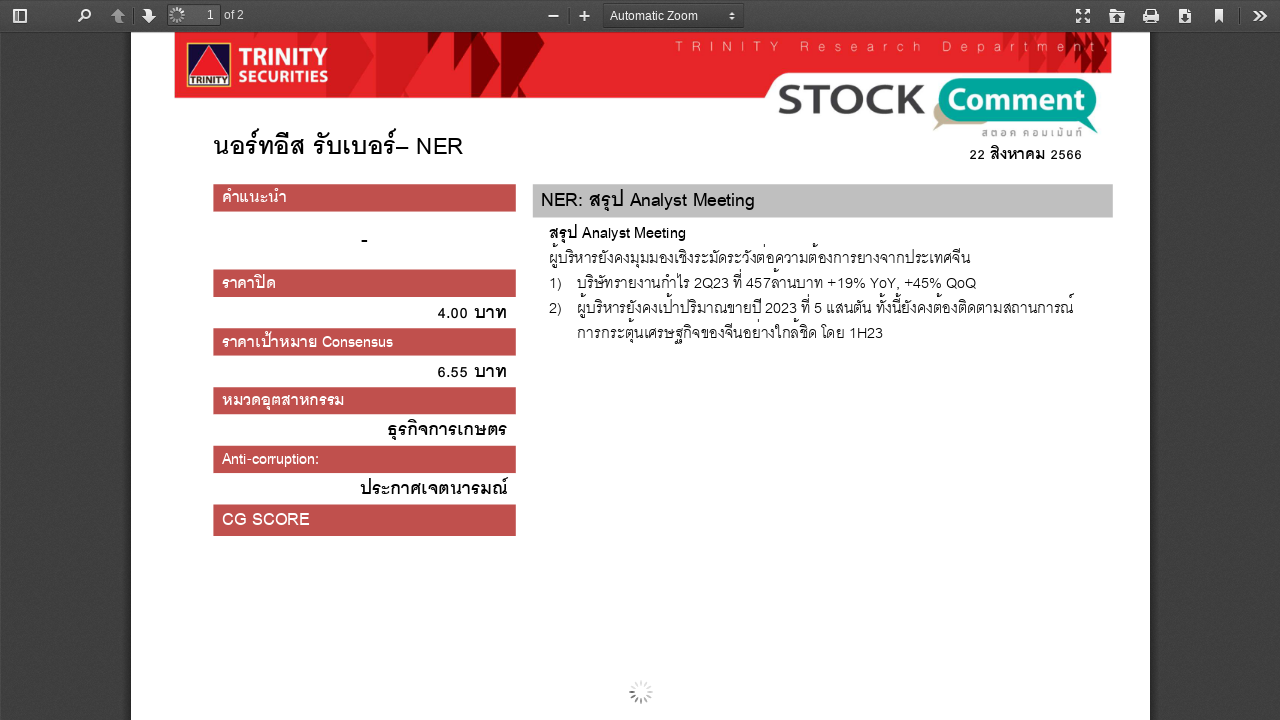

--- FILE ---
content_type: application/javascript; charset=utf-8
request_url: https://hub.optiwise.io/assets/pdfjs/web/viewer.js
body_size: 61795
content:
!function(e){var t={};function n(i){if(t[i])return t[i].exports;var r=t[i]={i:i,l:!1,exports:{}};return e[i].call(r.exports,r,r.exports,n),r.l=!0,r.exports}n.m=e,n.c=t,n.d=function(e,t,i){n.o(e,t)||Object.defineProperty(e,t,{enumerable:!0,get:i})},n.r=function(e){"undefined"!=typeof Symbol&&Symbol.toStringTag&&Object.defineProperty(e,Symbol.toStringTag,{value:"Module"}),Object.defineProperty(e,"__esModule",{value:!0})},n.t=function(e,t){if(1&t&&(e=n(e)),8&t)return e;if(4&t&&"object"==typeof e&&e&&e.__esModule)return e;var i=Object.create(null);if(n.r(i),Object.defineProperty(i,"default",{enumerable:!0,value:e}),2&t&&"string"!=typeof e)for(var r in e)n.d(i,r,function(t){return e[t]}.bind(null,r));return i},n.n=function(e){var t=e&&e.__esModule?function(){return e.default}:function(){return e};return n.d(t,"a",t),t},n.o=function(e,t){return Object.prototype.hasOwnProperty.call(e,t)},n.p="",n(n.s=0)}([function(e,t,n){"use strict";var i,r;function a(){var e={appContainer:document.body,mainContainer:document.getElementById("viewerContainer"),viewerContainer:document.getElementById("viewer"),eventBus:null,toolbar:{container:document.getElementById("toolbarViewer"),numPages:document.getElementById("numPages"),pageNumber:document.getElementById("pageNumber"),scaleSelectContainer:document.getElementById("scaleSelectContainer"),scaleSelect:document.getElementById("scaleSelect"),customScaleOption:document.getElementById("customScaleOption"),previous:document.getElementById("previous"),next:document.getElementById("next"),zoomIn:document.getElementById("zoomIn"),zoomOut:document.getElementById("zoomOut"),viewFind:document.getElementById("viewFind"),openFile:document.getElementById("openFile"),print:document.getElementById("print"),presentationModeButton:document.getElementById("presentationMode"),download:document.getElementById("download"),viewBookmark:document.getElementById("viewBookmark")},secondaryToolbar:{toolbar:document.getElementById("secondaryToolbar"),toggleButton:document.getElementById("secondaryToolbarToggle"),toolbarButtonContainer:document.getElementById("secondaryToolbarButtonContainer"),presentationModeButton:document.getElementById("secondaryPresentationMode"),openFileButton:document.getElementById("secondaryOpenFile"),printButton:document.getElementById("secondaryPrint"),downloadButton:document.getElementById("secondaryDownload"),viewBookmarkButton:document.getElementById("secondaryViewBookmark"),firstPageButton:document.getElementById("firstPage"),lastPageButton:document.getElementById("lastPage"),pageRotateCwButton:document.getElementById("pageRotateCw"),pageRotateCcwButton:document.getElementById("pageRotateCcw"),cursorSelectToolButton:document.getElementById("cursorSelectTool"),cursorHandToolButton:document.getElementById("cursorHandTool"),scrollVerticalButton:document.getElementById("scrollVertical"),scrollHorizontalButton:document.getElementById("scrollHorizontal"),scrollWrappedButton:document.getElementById("scrollWrapped"),spreadNoneButton:document.getElementById("spreadNone"),spreadOddButton:document.getElementById("spreadOdd"),spreadEvenButton:document.getElementById("spreadEven"),documentPropertiesButton:document.getElementById("documentProperties")},fullscreen:{contextFirstPage:document.getElementById("contextFirstPage"),contextLastPage:document.getElementById("contextLastPage"),contextPageRotateCw:document.getElementById("contextPageRotateCw"),contextPageRotateCcw:document.getElementById("contextPageRotateCcw")},sidebar:{outerContainer:document.getElementById("outerContainer"),viewerContainer:document.getElementById("viewerContainer"),toggleButton:document.getElementById("sidebarToggle"),thumbnailButton:document.getElementById("viewThumbnail"),outlineButton:document.getElementById("viewOutline"),attachmentsButton:document.getElementById("viewAttachments"),thumbnailView:document.getElementById("thumbnailView"),outlineView:document.getElementById("outlineView"),attachmentsView:document.getElementById("attachmentsView")},sidebarResizer:{outerContainer:document.getElementById("outerContainer"),resizer:document.getElementById("sidebarResizer")},findBar:{bar:document.getElementById("findbar"),toggleButton:document.getElementById("viewFind"),findField:document.getElementById("findInput"),highlightAllCheckbox:document.getElementById("findHighlightAll"),caseSensitiveCheckbox:document.getElementById("findMatchCase"),entireWordCheckbox:document.getElementById("findEntireWord"),findMsg:document.getElementById("findMsg"),findResultsCount:document.getElementById("findResultsCount"),findPreviousButton:document.getElementById("findPrevious"),findNextButton:document.getElementById("findNext")},passwordOverlay:{overlayName:"passwordOverlay",container:document.getElementById("passwordOverlay"),label:document.getElementById("passwordText"),input:document.getElementById("password"),submitButton:document.getElementById("passwordSubmit"),cancelButton:document.getElementById("passwordCancel")},documentProperties:{overlayName:"documentPropertiesOverlay",container:document.getElementById("documentPropertiesOverlay"),closeButton:document.getElementById("documentPropertiesClose"),fields:{fileName:document.getElementById("fileNameField"),fileSize:document.getElementById("fileSizeField"),title:document.getElementById("titleField"),author:document.getElementById("authorField"),subject:document.getElementById("subjectField"),keywords:document.getElementById("keywordsField"),creationDate:document.getElementById("creationDateField"),modificationDate:document.getElementById("modificationDateField"),creator:document.getElementById("creatorField"),producer:document.getElementById("producerField"),version:document.getElementById("versionField"),pageCount:document.getElementById("pageCountField"),pageSize:document.getElementById("pageSizeField"),linearized:document.getElementById("linearizedField")}},errorWrapper:{container:document.getElementById("errorWrapper"),errorMessage:document.getElementById("errorMessage"),closeButton:document.getElementById("errorClose"),errorMoreInfo:document.getElementById("errorMoreInfo"),moreInfoButton:document.getElementById("errorShowMore"),lessInfoButton:document.getElementById("errorShowLess")},printContainer:document.getElementById("printContainer"),openFileInputName:"fileInput",debuggerScriptPath:"./debugger.js"};window.PDFViewerApplication=i.PDFViewerApplication,window.PDFViewerApplicationOptions=r.AppOptions;var t=document.createEvent("CustomEvent");t.initCustomEvent("webviewerloaded",!0,!0,{source:window});try{parent.document.dispatchEvent(t)}catch(e){console.error("webviewerloaded: ".concat(e)),document.dispatchEvent(t)}i.PDFViewerApplication.run(e)}i=n(1),r=n(6),n(36),n(41),"interactive"===document.readyState||"complete"===document.readyState?a():document.addEventListener("DOMContentLoaded",a,!0)},function(e,t,n){"use strict";Object.defineProperty(t,"__esModule",{value:!0}),t.PDFPrintServiceFactory=t.DefaultExternalServices=t.PDFViewerApplication=void 0;var i,r=(i=n(2))&&i.__esModule?i:{default:i},a=n(5),o=n(6),s=n(8),u=n(9),l=n(11),c=n(12),d=n(13),h=n(14),f=n(15),p=n(16),v=n(17),g=n(18),m=n(20),y=n(21),b=n(22),w=n(23),_=n(24),P=n(25),S=n(27),k=n(32),E=n(34),L=n(35);function C(e,t){var n;if("undefined"==typeof Symbol||null==e[Symbol.iterator]){if(Array.isArray(e)||(n=I(e))||t&&e&&"number"==typeof e.length){n&&(e=n);var i=0,r=function(){};return{s:r,n:function(){return i>=e.length?{done:!0}:{done:!1,value:e[i++]}},e:function(e){throw e},f:r}}throw new TypeError("Invalid attempt to iterate non-iterable instance.\nIn order to be iterable, non-array objects must have a [Symbol.iterator]() method.")}var a,o=!0,s=!1;return{s:function(){n=e[Symbol.iterator]()},n:function(){var e=n.next();return o=e.done,e},e:function(e){s=!0,a=e},f:function(){try{o||null==n.return||n.return()}finally{if(s)throw a}}}}function x(e,t){return function(e){if(Array.isArray(e))return e}(e)||function(e,t){if("undefined"==typeof Symbol||!(Symbol.iterator in Object(e)))return;var n=[],i=!0,r=!1,a=void 0;try{for(var o,s=e[Symbol.iterator]();!(i=(o=s.next()).done)&&(n.push(o.value),!t||n.length!==t);i=!0);}catch(e){r=!0,a=e}finally{try{i||null==s.return||s.return()}finally{if(r)throw a}}return n}(e,t)||I(e,t)||function(){throw new TypeError("Invalid attempt to destructure non-iterable instance.\nIn order to be iterable, non-array objects must have a [Symbol.iterator]() method.")}()}function I(e,t){if(e){if("string"==typeof e)return T(e,t);var n=Object.prototype.toString.call(e).slice(8,-1);return"Object"===n&&e.constructor&&(n=e.constructor.name),"Map"===n||"Set"===n?Array.from(e):"Arguments"===n||/^(?:Ui|I)nt(?:8|16|32)(?:Clamped)?Array$/.test(n)?T(e,t):void 0}}function T(e,t){(null==t||t>e.length)&&(t=e.length);for(var n=0,i=new Array(t);n<t;n++)i[n]=e[n];return i}function N(e,t,n,i,r,a,o){try{var s=e[a](o),u=s.value}catch(e){return void n(e)}s.done?t(u):Promise.resolve(u).then(i,r)}function M(e){return function(){var t=this,n=arguments;return new Promise((function(i,r){var a=e.apply(t,n);function o(e){N(a,i,r,o,s,"next",e)}function s(e){N(a,i,r,o,s,"throw",e)}o(void 0)}))}}function B(e,t){for(var n=0;n<t.length;n++){var i=t[n];i.enumerable=i.enumerable||!1,i.configurable=!0,"value"in i&&(i.writable=!0),Object.defineProperty(e,i.key,i)}}var O="enablePermissions",A=-1,R=1,D=function(){function e(){throw function(e,t){if(!(e instanceof t))throw new TypeError("Cannot call a class as a function")}(this,e),new Error("Cannot initialize DefaultExternalServices.")}var t,n,i;return t=e,i=[{key:"updateFindControlState",value:function(e){}},{key:"updateFindMatchesCount",value:function(e){}},{key:"initPassiveLoading",value:function(e){}},{key:"fallback",value:function(e,t){}},{key:"reportTelemetry",value:function(e){}},{key:"createDownloadManager",value:function(e){throw new Error("Not implemented: createDownloadManager")}},{key:"createPreferences",value:function(){throw new Error("Not implemented: createPreferences")}},{key:"createL10n",value:function(e){throw new Error("Not implemented: createL10n")}},{key:"supportsIntegratedFind",get:function(){return(0,s.shadow)(this,"supportsIntegratedFind",!1)}},{key:"supportsDocumentFonts",get:function(){return(0,s.shadow)(this,"supportsDocumentFonts",!0)}},{key:"supportedMouseWheelZoomModifierKeys",get:function(){return(0,s.shadow)(this,"supportedMouseWheelZoomModifierKeys",{ctrlKey:!0,metaKey:!0})}},{key:"isInAutomation",get:function(){return(0,s.shadow)(this,"isInAutomation",!1)}}],(n=null)&&B(t.prototype,n),i&&B(t,i),e}();t.DefaultExternalServices=D;var V,F={initialBookmark:document.location.hash.substring(1),_initializedCapability:(0,s.createPromiseCapability)(),fellback:!1,appConfig:null,pdfDocument:null,pdfLoadingTask:null,printService:null,pdfViewer:null,pdfThumbnailViewer:null,pdfRenderingQueue:null,pdfPresentationMode:null,pdfDocumentProperties:null,pdfLinkService:null,pdfHistory:null,pdfSidebar:null,pdfSidebarResizer:null,pdfOutlineViewer:null,pdfAttachmentViewer:null,pdfCursorTools:null,store:null,downloadManager:null,overlayManager:null,preferences:null,toolbar:null,secondaryToolbar:null,eventBus:null,l10n:null,isInitialViewSet:!1,downloadComplete:!1,isViewerEmbedded:window.parent!==window,url:"",baseUrl:"",externalServices:D,_boundEvents:{},contentDispositionFilename:null,initialize:function(e){var t=this;return M(r.default.mark((function n(){var i;return r.default.wrap((function(n){for(;;)switch(n.prev=n.next){case 0:return t.preferences=t.externalServices.createPreferences(),t.appConfig=e,n.next=4,t._readPreferences();case 4:return n.next=6,t._parseHashParameters();case 6:return n.next=8,t._initializeL10n();case 8:return t.isViewerEmbedded&&o.AppOptions.get("externalLinkTarget")===s.LinkTarget.NONE&&o.AppOptions.set("externalLinkTarget",s.LinkTarget.TOP),n.next=11,t._initializeViewerComponents();case 11:t.bindEvents(),t.bindWindowEvents(),i=e.appContainer||document.documentElement,t.l10n.translate(i).then((function(){t.eventBus.dispatch("localized",{source:t})})),t._initializedCapability.resolve();case 16:case"end":return n.stop()}}),n)})))()},_readPreferences:function(){var e=this;return M(r.default.mark((function t(){var n,i;return r.default.wrap((function(t){for(;;)switch(t.prev=t.next){case 0:if(!o.AppOptions.get("disablePreferences")){t.next=2;break}return t.abrupt("return");case 2:return t.prev=2,t.next=5,e.preferences.getAll();case 5:for(i in n=t.sent)o.AppOptions.set(i,n[i]);t.next=12;break;case 9:t.prev=9,t.t0=t.catch(2),console.error('_readPreferences: "'.concat(t.t0.message,'".'));case 12:case"end":return t.stop()}}),t,null,[[2,9]])})))()},_parseHashParameters:function(){var e=this;return M(r.default.mark((function t(){var n,i,s,u;return r.default.wrap((function(t){for(;;)switch(t.prev=t.next){case 0:if(o.AppOptions.get("pdfBugEnabled")){t.next=2;break}return t.abrupt("return",void 0);case 2:if(n=document.location.hash.substring(1)){t.next=5;break}return t.abrupt("return",void 0);case 5:if(i=(0,a.parseQueryString)(n),s=[],"disableworker"in i&&"true"===i.disableworker&&s.push(W()),"disablerange"in i&&o.AppOptions.set("disableRange","true"===i.disablerange),"disablestream"in i&&o.AppOptions.set("disableStream","true"===i.disablestream),"disableautofetch"in i&&o.AppOptions.set("disableAutoFetch","true"===i.disableautofetch),"disablefontface"in i&&o.AppOptions.set("disableFontFace","true"===i.disablefontface),"disablehistory"in i&&o.AppOptions.set("disableHistory","true"===i.disablehistory),"webgl"in i&&o.AppOptions.set("enableWebGL","true"===i.webgl),"verbosity"in i&&o.AppOptions.set("verbosity",0|i.verbosity),!("textlayer"in i)){t.next=23;break}t.t0=i.textlayer,t.next="off"===t.t0?18:"visible"===t.t0||"shadow"===t.t0||"hover"===t.t0?20:23;break;case 18:return o.AppOptions.set("textLayerMode",a.TextLayerMode.DISABLE),t.abrupt("break",23);case 20:return e.appConfig.viewerContainer.classList.add("textLayer-"+i.textlayer),t.abrupt("break",23);case 23:return"pdfbug"in i&&(o.AppOptions.set("pdfBug",!0),o.AppOptions.set("fontExtraProperties",!0),u=i.pdfbug.split(","),s.push(G(u))),"locale"in i&&o.AppOptions.set("locale",i.locale),t.abrupt("return",Promise.all(s).catch((function(e){console.error('_parseHashParameters: "'.concat(e.message,'".'))})));case 26:case"end":return t.stop()}}),t)})))()},_initializeL10n:function(){var e=this;return M(r.default.mark((function t(){var n;return r.default.wrap((function(t){for(;;)switch(t.prev=t.next){case 0:return e.l10n=e.externalServices.createL10n({locale:o.AppOptions.get("locale")}),t.next=3,e.l10n.getDirection();case 3:n=t.sent,document.getElementsByTagName("html")[0].dir=n;case 5:case"end":return t.stop()}}),t)})))()},_initializeViewerComponents:function(){var e=this;return M(r.default.mark((function t(){var n,i,s,L,C,x,I,T;return r.default.wrap((function(t){for(;;)switch(t.prev=t.next){case 0:n=e.appConfig,i=n.eventBus||new a.EventBus({isInAutomation:e.externalServices.isInAutomation}),e.eventBus=i,e.overlayManager=new d.OverlayManager,(s=new l.PDFRenderingQueue).onIdle=e.cleanup.bind(e),e.pdfRenderingQueue=s,L=new y.PDFLinkService({eventBus:i,externalLinkTarget:o.AppOptions.get("externalLinkTarget"),externalLinkRel:o.AppOptions.get("externalLinkRel"),ignoreDestinationZoom:o.AppOptions.get("ignoreDestinationZoom")}),e.pdfLinkService=L,C=e.externalServices.createDownloadManager({disableCreateObjectURL:o.AppOptions.get("disableCreateObjectURL")}),e.downloadManager=C,x=new g.PDFFindController({linkService:L,eventBus:i}),e.findController=x,I=n.mainContainer,T=n.viewerContainer,e.pdfViewer=new S.PDFViewer({container:I,viewer:T,eventBus:i,renderingQueue:s,linkService:L,downloadManager:C,findController:x,renderer:o.AppOptions.get("renderer"),enableWebGL:o.AppOptions.get("enableWebGL"),l10n:e.l10n,textLayerMode:o.AppOptions.get("textLayerMode"),imageResourcesPath:o.AppOptions.get("imageResourcesPath"),renderInteractiveForms:o.AppOptions.get("renderInteractiveForms"),enablePrintAutoRotate:o.AppOptions.get("enablePrintAutoRotate"),useOnlyCssZoom:o.AppOptions.get("useOnlyCssZoom"),maxCanvasPixels:o.AppOptions.get("maxCanvasPixels")}),s.setViewer(e.pdfViewer),L.setViewer(e.pdfViewer),e.pdfThumbnailViewer=new P.PDFThumbnailViewer({container:n.sidebar.thumbnailView,renderingQueue:s,linkService:L,l10n:e.l10n}),s.setThumbnailViewer(e.pdfThumbnailViewer),e.pdfHistory=new m.PDFHistory({linkService:L,eventBus:i}),L.setHistory(e.pdfHistory),e.supportsIntegratedFind||(e.findBar=new v.PDFFindBar(n.findBar,i,e.l10n)),e.pdfDocumentProperties=new p.PDFDocumentProperties(n.documentProperties,e.overlayManager,i,e.l10n),e.pdfCursorTools=new u.PDFCursorTools({container:I,eventBus:i,cursorToolOnLoad:o.AppOptions.get("cursorToolOnLoad")}),e.toolbar=new E.Toolbar(n.toolbar,i,e.l10n),e.secondaryToolbar=new k.SecondaryToolbar(n.secondaryToolbar,I,i),e.supportsFullscreen&&(e.pdfPresentationMode=new w.PDFPresentationMode({container:I,pdfViewer:e.pdfViewer,eventBus:i,contextMenuItems:n.fullscreen})),e.passwordPrompt=new h.PasswordPrompt(n.passwordOverlay,e.overlayManager,e.l10n),e.pdfOutlineViewer=new b.PDFOutlineViewer({container:n.sidebar.outlineView,eventBus:i,linkService:L}),e.pdfAttachmentViewer=new f.PDFAttachmentViewer({container:n.sidebar.attachmentsView,eventBus:i,downloadManager:C}),e.pdfSidebar=new c.PDFSidebar({elements:n.sidebar,pdfViewer:e.pdfViewer,pdfThumbnailViewer:e.pdfThumbnailViewer,eventBus:i,l10n:e.l10n}),e.pdfSidebar.onToggled=e.forceRendering.bind(e),e.pdfSidebarResizer=new _.PDFSidebarResizer(n.sidebarResizer,i,e.l10n);case 34:case"end":return t.stop()}}),t)})))()},run:function(e){this.initialize(e).then(K)},get initialized(){return this._initializedCapability.settled},get initializedPromise(){return this._initializedCapability.promise},zoomIn:function(e){if(!this.pdfViewer.isInPresentationMode){var t=this.pdfViewer.currentScale;do{t=(1.1*t).toFixed(2),t=Math.ceil(10*t)/10,t=Math.min(a.MAX_SCALE,t)}while(--e>0&&t<a.MAX_SCALE);this.pdfViewer.currentScaleValue=t}},zoomOut:function(e){if(!this.pdfViewer.isInPresentationMode){var t=this.pdfViewer.currentScale;do{t=(t/1.1).toFixed(2),t=Math.floor(10*t)/10,t=Math.max(a.MIN_SCALE,t)}while(--e>0&&t>a.MIN_SCALE);this.pdfViewer.currentScaleValue=t}},zoomReset:function(){this.pdfViewer.isInPresentationMode||(this.pdfViewer.currentScaleValue=a.DEFAULT_SCALE_VALUE)},get pagesCount(){return this.pdfDocument?this.pdfDocument.numPages:0},get page(){return this.pdfViewer.currentPageNumber},set page(e){this.pdfViewer.currentPageNumber=e},get printing(){return!!this.printService},get supportsPrinting(){return De.instance.supportsPrinting},get supportsFullscreen(){var e,t=document.documentElement;return e=!!(t.requestFullscreen||t.mozRequestFullScreen||t.webkitRequestFullScreen||t.msRequestFullscreen),!1!==document.fullscreenEnabled&&!1!==document.mozFullScreenEnabled&&!1!==document.webkitFullscreenEnabled&&!1!==document.msFullscreenEnabled||(e=!1),(0,s.shadow)(this,"supportsFullscreen",e)},get supportsIntegratedFind(){return this.externalServices.supportsIntegratedFind},get supportsDocumentFonts(){return this.externalServices.supportsDocumentFonts},get loadingBar(){var e=new a.ProgressBar("#loadingBar");return(0,s.shadow)(this,"loadingBar",e)},get supportedMouseWheelZoomModifierKeys(){return this.externalServices.supportedMouseWheelZoomModifierKeys},initPassiveLoading:function(){throw new Error("Not implemented: initPassiveLoading")},setTitleUsingUrl:function(){var e=arguments.length>0&&void 0!==arguments[0]?arguments[0]:"";this.url=e,this.baseUrl=e.split("#")[0];var t=(0,a.getPDFFileNameFromURL)(e,"");if(!t)try{t=decodeURIComponent((0,s.getFilenameFromUrl)(e))||e}catch(n){t=e}this.setTitle(t)},setTitle:function(e){this.isViewerEmbedded||(document.title=e)},close:function(){var e=this;return M(r.default.mark((function t(){var n;return r.default.wrap((function(t){for(;;)switch(t.prev=t.next){case 0:if(e.appConfig.errorWrapper.container.setAttribute("hidden","true"),e.pdfLoadingTask){t.next=4;break}return t.abrupt("return",void 0);case 4:return n=e.pdfLoadingTask.destroy(),e.pdfLoadingTask=null,e.pdfDocument&&(e.pdfDocument=null,e.pdfThumbnailViewer.setDocument(null),e.pdfViewer.setDocument(null),e.pdfLinkService.setDocument(null),e.pdfDocumentProperties.setDocument(null)),Q(),e.store=null,e.isInitialViewSet=!1,e.downloadComplete=!1,e.url="",e.baseUrl="",e.contentDispositionFilename=null,e.pdfSidebar.reset(),e.pdfOutlineViewer.reset(),e.pdfAttachmentViewer.reset(),e.pdfHistory&&e.pdfHistory.reset(),e.findBar&&e.findBar.reset(),e.toolbar.reset(),e.secondaryToolbar.reset(),"undefined"!=typeof PDFBug&&PDFBug.cleanup(),t.abrupt("return",n);case 23:case"end":return t.stop()}}),t)})))()},open:function(e,t){var n=this;return M(r.default.mark((function i(){var a,u,l,c,d,h,f,p,v;return r.default.wrap((function(i){for(;;)switch(i.prev=i.next){case 0:if(!n.pdfLoadingTask){i.next=3;break}return i.next=3,n.close();case 3:for(u in a=o.AppOptions.getAll(o.OptionKind.WORKER))s.GlobalWorkerOptions[u]=a[u];for(d in l=Object.create(null),"string"==typeof e?(n.setTitleUsingUrl(e),l.url=e):e&&"byteLength"in e?l.data=e:e.url&&e.originalUrl&&(n.setTitleUsingUrl(e.originalUrl),l.url=e.url),c=o.AppOptions.getAll(o.OptionKind.API))h=c[d],l[d]=h;if(t)for(f in t)p=t[f],"length"===f&&n.pdfDocumentProperties.setFileSize(p),l[f]=p;return v=(0,s.getDocument)(l),n.pdfLoadingTask=v,v.onPassword=function(e,t){n.pdfLinkService.externalLinkEnabled=!1,n.passwordPrompt.setUpdateCallback(e,t),n.passwordPrompt.open()},v.onProgress=function(e){var t=e.loaded,i=e.total;n.progress(t/i)},v.onUnsupportedFeature=n.fallback.bind(n),i.abrupt("return",v.promise.then((function(e){n.load(e)}),(function(e){if(v===n.pdfLoadingTask){var t=e&&e.message;return(e instanceof s.InvalidPDFException?n.l10n.get("invalid_file_error",null,"Invalid or corrupted PDF file."):e instanceof s.MissingPDFException?n.l10n.get("missing_file_error",null,"Missing PDF file."):e instanceof s.UnexpectedResponseException?n.l10n.get("unexpected_response_error",null,"Unexpected server response."):n.l10n.get("loading_error",null,"An error occurred while loading the PDF.")).then((function(i){throw n.error(i,{message:t}),e}))}})));case 16:case"end":return i.stop()}}),i)})))()},download:function(){var e=this;function t(){r.downloadUrl(n,i)}var n=this.baseUrl,i=this.contentDispositionFilename||(0,a.getPDFFileNameFromURL)(this.url),r=this.downloadManager;r.onerror=function(t){e.error("PDF failed to download: ".concat(t))},this.pdfDocument&&this.downloadComplete?this.pdfDocument.getData().then((function(e){var t=new Blob([e],{type:"application/pdf"});r.download(t,n,i)})).catch(t):t()},fallback:function(e){this.fellback||(this.fellback=!0,this.externalServices.fallback({featureId:e,url:this.baseUrl},(function(e){e&&F.download()})))},error:function(e,t){var n=[this.l10n.get("error_version_info",{version:s.version||"?",build:s.build||"?"},"PDF.js v{{version}} (build: {{build}})")];t&&(n.push(this.l10n.get("error_message",{message:t.message},"Message: {{message}}")),t.stack?n.push(this.l10n.get("error_stack",{stack:t.stack},"Stack: {{stack}}")):(t.filename&&n.push(this.l10n.get("error_file",{file:t.filename},"File: {{file}}")),t.lineNumber&&n.push(this.l10n.get("error_line",{line:t.lineNumber},"Line: {{line}}"))));var i=this.appConfig.errorWrapper,r=i.container;r.removeAttribute("hidden"),i.errorMessage.textContent=e;var o=i.closeButton;o.onclick=function(){r.setAttribute("hidden","true")};var u=i.errorMoreInfo,l=i.moreInfoButton,c=i.lessInfoButton;l.onclick=function(){u.removeAttribute("hidden"),l.setAttribute("hidden","true"),c.removeAttribute("hidden"),u.style.height=u.scrollHeight+"px"},c.onclick=function(){u.setAttribute("hidden","true"),l.removeAttribute("hidden"),c.setAttribute("hidden","true")},l.oncontextmenu=a.noContextMenuHandler,c.oncontextmenu=a.noContextMenuHandler,o.oncontextmenu=a.noContextMenuHandler,l.removeAttribute("hidden"),c.setAttribute("hidden","true"),Promise.all(n).then((function(e){u.value=e.join("\n")}))},progress:function(e){var t=this;if(!this.downloadComplete){var n=Math.round(100*e);if(n>this.loadingBar.percent||isNaN(n))this.loadingBar.percent=n,(this.pdfDocument?this.pdfDocument.loadingParams.disableAutoFetch:o.AppOptions.get("disableAutoFetch"))&&n&&(this.disableAutoFetchLoadingBarTimeout&&(clearTimeout(this.disableAutoFetchLoadingBarTimeout),this.disableAutoFetchLoadingBarTimeout=null),this.loadingBar.show(),this.disableAutoFetchLoadingBarTimeout=setTimeout((function(){t.loadingBar.hide(),t.disableAutoFetchLoadingBarTimeout=null}),5e3))}},load:function(e){var t=this;this.pdfDocument=e,e.getDownloadInfo().then((function(){t.downloadComplete=!0,t.loadingBar.hide(),l.then((function(){t.eventBus.dispatch("documentloaded",{source:t})}))}));var n=e.getPageLayout().catch((function(){})),i=e.getPageMode().catch((function(){})),s=e.getOpenAction().catch((function(){}));this.toolbar.setPagesCount(e.numPages,!1),this.secondaryToolbar.setPagesCount(e.numPages),this.pdfLinkService.setDocument(e,null),this.pdfDocumentProperties.setDocument(e,this.url);var u=this.pdfViewer;u.setDocument(e);var l=u.firstPagePromise,d=u.onePageRendered,h=u.pagesPromise;this.pdfThumbnailViewer.setDocument(e);var f=(this.store=new L.ViewHistory(e.fingerprint)).getMultiple({page:null,zoom:a.DEFAULT_SCALE_VALUE,scrollLeft:"0",scrollTop:"0",rotation:null,sidebarView:c.SidebarView.UNKNOWN,scrollMode:a.ScrollMode.UNKNOWN,spreadMode:a.SpreadMode.UNKNOWN}).catch((function(){return Object.create(null)}));l.then((function(l){t.loadingBar.setWidth(t.appConfig.viewerContainer),Promise.all([a.animationStarted,f,n,i,s]).then(function(){var n=M(r.default.mark((function n(i){var s,l,d,f,p,v,g,m,y,b,w,_,P;return r.default.wrap((function(n){for(;;)switch(n.prev=n.next){case 0:return s=x(i,5),s[0],l=s[1],d=s[2],f=s[3],p=s[4],v=o.AppOptions.get("viewOnLoad"),t._initializePdfHistory({fingerprint:e.fingerprint,viewOnLoad:v,initialDest:p&&p.dest}),g=t.initialBookmark,m=o.AppOptions.get("defaultZoomValue"),y=m?"zoom=".concat(m):null,b=null,w=o.AppOptions.get("sidebarViewOnLoad"),_=o.AppOptions.get("scrollModeOnLoad"),P=o.AppOptions.get("spreadModeOnLoad"),l.page&&v!==R&&(y="page=".concat(l.page,"&zoom=").concat(m||l.zoom,",")+"".concat(l.scrollLeft,",").concat(l.scrollTop),b=parseInt(l.rotation,10),w===c.SidebarView.UNKNOWN&&(w=0|l.sidebarView),_===a.ScrollMode.UNKNOWN&&(_=0|l.scrollMode),P===a.SpreadMode.UNKNOWN&&(P=0|l.spreadMode)),f&&w===c.SidebarView.UNKNOWN&&(w=Re(f)),d&&P===a.SpreadMode.UNKNOWN&&(P=Ae(d)),t.setInitialView(y,{rotation:b,sidebarView:w,scrollMode:_,spreadMode:P}),t.eventBus.dispatch("documentinit",{source:t}),t.isViewerEmbedded||u.focus(),t._initializePermissions(e),n.next=19,Promise.race([h,new Promise((function(e){setTimeout(e,1e4)}))]);case 19:if(g||y){n.next=21;break}return n.abrupt("return");case 21:if(!u.hasEqualPageSizes){n.next=23;break}return n.abrupt("return");case 23:t.initialBookmark=g,u.currentScaleValue=u.currentScaleValue,t.setInitialView(y);case 26:case"end":return n.stop()}}),n)})));return function(e){return n.apply(this,arguments)}}()).catch((function(){t.setInitialView()})).then((function(){u.update()}))})),h.then((function(){t._initializeAutoPrint(e,s)})),d.then((function(){e.getOutline().then((function(e){t.pdfOutlineViewer.render({outline:e})})),e.getAttachments().then((function(e){t.pdfAttachmentViewer.render({attachments:e})}))})),this._initializePageLabels(e),this._initializeMetadata(e)},_initializeAutoPrint:function(e,t){var n=this;return M(r.default.mark((function i(){var o,u,l,c,d,h,f,p;return r.default.wrap((function(i){for(;;)switch(i.prev=i.next){case 0:return i.next=2,Promise.all([t,e.getJavaScript()]);case 2:if(o=i.sent,u=x(o,2),l=u[0],c=u[1],e===n.pdfDocument){i.next=8;break}return i.abrupt("return");case 8:if(d=!1,l&&"Print"===l.action&&(d=!0),!c){i.next=31;break}if(c.some((function(e){return!!e&&(console.warn("Warning: JavaScript is not supported"),n.fallback(s.UNSUPPORTED_FEATURES.javaScript),!0)})),d){i.next=31;break}h=C(c),i.prev=14,h.s();case 16:if((f=h.n()).done){i.next=23;break}if(!(p=f.value)||!a.AutoPrintRegExp.test(p)){i.next=21;break}return d=!0,i.abrupt("break",23);case 21:i.next=16;break;case 23:i.next=28;break;case 25:i.prev=25,i.t0=i.catch(14),h.e(i.t0);case 28:return i.prev=28,h.f(),i.finish(28);case 31:if(n.supportsPrinting){i.next=33;break}return i.abrupt("return");case 33:d&&setTimeout((function(){window.print()}));case 34:case"end":return i.stop()}}),i,null,[[14,25,28,31]])})))()},_initializeMetadata:function(e){var t=this;return M(r.default.mark((function n(){var i,a,o,u,l,c,d,h,f,p,v,g;return r.default.wrap((function(n){for(;;)switch(n.prev=n.next){case 0:return n.next=2,e.getMetadata();case 2:if(i=n.sent,a=i.info,o=i.metadata,u=i.contentDispositionFilename,e===t.pdfDocument){n.next=8;break}return n.abrupt("return");case 8:t.documentInfo=a,t.metadata=o,t.contentDispositionFilename=u,console.log("PDF ".concat(e.fingerprint," [").concat(a.PDFFormatVersion," ")+"".concat((a.Producer||"-").trim()," / ").concat((a.Creator||"-").trim(),"] ")+"(PDF.js: ".concat(s.version||"-")+"".concat(t.pdfViewer.enableWebGL?" [WebGL]":"",")")),(c=a&&a.Title)&&(l=c),(d=o&&o.get("dc:title"))&&("Untitled"===d||/[\uFFF0-\uFFFF]/g.test(d)||(l=d)),l?t.setTitle("".concat(l," - ").concat(u||document.title)):u&&t.setTitle(u),a.IsAcroFormPresent&&(console.warn("Warning: AcroForm/XFA is not supported"),t.fallback(s.UNSUPPORTED_FEATURES.forms)),h="other",["1.0","1.1","1.2","1.3","1.4","1.5","1.6","1.7","1.8","1.9","2.0","2.1","2.2","2.3"].includes(a.PDFFormatVersion)&&(h="v".concat(a.PDFFormatVersion.replace(".","_"))),f="other",p=["acrobat distiller","acrobat pdfwriter","adobe livecycle","adobe pdf library","adobe photoshop","ghostscript","tcpdf","cairo","dvipdfm","dvips","pdftex","pdfkit","itext","prince","quarkxpress","mac os x","microsoft","openoffice","oracle","luradocument","pdf-xchange","antenna house","aspose.cells","fpdf"],a.Producer&&(v=a.Producer.toLowerCase(),p.some((function(e){return!!v.includes(e)&&(f=e.replace(/[ .\-]/g,"_"),!0)}))),g=null,a.IsAcroFormPresent&&(g=a.IsXFAPresent?"xfa":"acroform"),t.externalServices.reportTelemetry({type:"documentInfo",version:h,generator:f,formType:g});case 27:case"end":return n.stop()}}),n)})))()},_initializePageLabels:function(e){var t=this;return M(r.default.mark((function n(){var i,a,s,u,l,c;return r.default.wrap((function(n){for(;;)switch(n.prev=n.next){case 0:return n.next=2,e.getPageLabels();case 2:if(i=n.sent,e===t.pdfDocument){n.next=5;break}return n.abrupt("return");case 5:if(i&&!o.AppOptions.get("disablePageLabels")){n.next=7;break}return n.abrupt("return");case 7:if((a=i.length)===t.pagesCount){n.next=11;break}return console.error("The number of Page Labels does not match the number of pages in the document."),n.abrupt("return");case 11:for(s=0;s<a&&i[s]===(s+1).toString();)s++;if(s!==a){n.next=15;break}return n.abrupt("return");case 15:u=t.pdfViewer,l=t.pdfThumbnailViewer,c=t.toolbar,u.setPageLabels(i),l.setPageLabels(i),c.setPagesCount(a,!0),c.setPageNumber(u.currentPageNumber,u.currentPageLabel);case 20:case"end":return n.stop()}}),n)})))()},_initializePdfHistory:function(e){var t=e.fingerprint,n=e.viewOnLoad,i=e.initialDest,r=void 0===i?null:i;this.isViewerEmbedded||o.AppOptions.get("disableHistory")||(this.pdfHistory.initialize({fingerprint:t,resetHistory:n===R,updateUrl:o.AppOptions.get("historyUpdateUrl")}),this.pdfHistory.initialBookmark&&(this.initialBookmark=this.pdfHistory.initialBookmark,this.initialRotation=this.pdfHistory.initialRotation),r&&!this.initialBookmark&&n===A&&(this.initialBookmark=JSON.stringify(r),this.pdfHistory.push({explicitDest:r,pageNumber:null})))},_initializePermissions:function(e){var t=this;return M(r.default.mark((function n(){var i;return r.default.wrap((function(n){for(;;)switch(n.prev=n.next){case 0:return n.next=2,e.getPermissions();case 2:if(i=n.sent,e===t.pdfDocument){n.next=5;break}return n.abrupt("return");case 5:if(i&&o.AppOptions.get("enablePermissions")){n.next=7;break}return n.abrupt("return");case 7:i.includes(s.PermissionFlag.COPY)||t.appConfig.viewerContainer.classList.add(O);case 8:case"end":return n.stop()}}),n)})))()},setInitialView:function(e){var t=this,n=arguments.length>1&&void 0!==arguments[1]?arguments[1]:{},i=n.rotation,r=n.sidebarView,o=n.scrollMode,s=n.spreadMode,u=function(e){(0,a.isValidRotation)(e)&&(t.pdfViewer.pagesRotation=e)},l=function(e,n){(0,a.isValidScrollMode)(e)&&(t.pdfViewer.scrollMode=e),(0,a.isValidSpreadMode)(n)&&(t.pdfViewer.spreadMode=n)};this.isInitialViewSet=!0,this.pdfSidebar.setInitialView(r),l(o,s),this.initialBookmark?(u(this.initialRotation),delete this.initialRotation,this.pdfLinkService.setHash(this.initialBookmark),this.initialBookmark=null):e&&(u(i),this.pdfLinkService.setHash(e)),this.toolbar.setPageNumber(this.pdfViewer.currentPageNumber,this.pdfViewer.currentPageLabel),this.secondaryToolbar.setPageNumber(this.pdfViewer.currentPageNumber),this.pdfViewer.currentScaleValue||(this.pdfViewer.currentScaleValue=a.DEFAULT_SCALE_VALUE)},cleanup:function(){this.pdfDocument&&(this.pdfViewer.cleanup(),this.pdfThumbnailViewer.cleanup(),this.pdfViewer.renderer!==a.RendererType.SVG&&this.pdfDocument.cleanup())},forceRendering:function(){this.pdfRenderingQueue.printing=this.printing,this.pdfRenderingQueue.isThumbnailViewEnabled=this.pdfSidebar.isThumbnailViewVisible,this.pdfRenderingQueue.renderHighestPriority()},beforePrint:function(){var e=this;if(!this.printService)if(this.supportsPrinting)if(this.pdfViewer.pageViewsReady){var t=this.pdfViewer.getPagesOverview(),n=this.appConfig.printContainer,i=De.instance.createPrintService(this.pdfDocument,t,n,this.l10n);this.printService=i,this.forceRendering(),i.layout(),this.externalServices.reportTelemetry({type:"print"})}else this.l10n.get("printing_not_ready",null,"Warning: The PDF is not fully loaded for printing.").then((function(e){window.alert(e)}));else this.l10n.get("printing_not_supported",null,"Warning: Printing is not fully supported by this browser.").then((function(t){e.error(t)}))},afterPrint:function(){this.printService&&(this.printService.destroy(),this.printService=null),this.forceRendering()},rotatePages:function(e){if(this.pdfDocument){var t=(this.pdfViewer.pagesRotation+360+e)%360;this.pdfViewer.pagesRotation=t}},requestPresentationMode:function(){this.pdfPresentationMode&&this.pdfPresentationMode.request()},bindEvents:function(){var e=this.eventBus,t=this._boundEvents;t.beforePrint=this.beforePrint.bind(this),t.afterPrint=this.afterPrint.bind(this),e._on("resize",ie),e._on("hashchange",re),e._on("beforeprint",t.beforePrint),e._on("afterprint",t.afterPrint),e._on("pagerendered",Z),e._on("updateviewarea",ee),e._on("pagechanging",xe),e._on("scalechanging",Le),e._on("rotationchanging",Ce),e._on("sidebarviewchanged",J),e._on("pagemode",X),e._on("namedaction",Y),e._on("presentationmodechanged",$),e._on("presentationmode",ae),e._on("print",oe),e._on("download",se),e._on("firstpage",ue),e._on("lastpage",le),e._on("nextpage",ce),e._on("previouspage",de),e._on("zoomin",he),e._on("zoomout",fe),e._on("zoomreset",pe),e._on("pagenumberchanged",ve),e._on("scalechanged",ge),e._on("rotatecw",me),e._on("rotateccw",ye),e._on("switchscrollmode",be),e._on("scrollmodechanged",te),e._on("switchspreadmode",we),e._on("spreadmodechanged",ne),e._on("documentproperties",_e),e._on("find",Pe),e._on("findfromurlhash",Se),e._on("updatefindmatchescount",ke),e._on("updatefindcontrolstate",Ee),e._on("fileinputchange",z),e._on("openfile",j)},bindWindowEvents:function(){var e=this.eventBus,t=this._boundEvents;t.windowResize=function(){e.dispatch("resize",{source:window})},t.windowHashChange=function(){e.dispatch("hashchange",{source:window,hash:document.location.hash.substring(1)})},t.windowBeforePrint=function(){e.dispatch("beforeprint",{source:window})},t.windowAfterPrint=function(){e.dispatch("afterprint",{source:window})},window.addEventListener("visibilitychange",Ie),window.addEventListener("wheel",Me,{passive:!1}),window.addEventListener("click",Be),window.addEventListener("keydown",Oe),window.addEventListener("resize",t.windowResize),window.addEventListener("hashchange",t.windowHashChange),window.addEventListener("beforeprint",t.windowBeforePrint),window.addEventListener("afterprint",t.windowAfterPrint)},unbindEvents:function(){var e=this.eventBus,t=this._boundEvents;e._off("resize",ie),e._off("hashchange",re),e._off("beforeprint",t.beforePrint),e._off("afterprint",t.afterPrint),e._off("pagerendered",Z),e._off("updateviewarea",ee),e._off("pagechanging",xe),e._off("scalechanging",Le),e._off("rotationchanging",Ce),e._off("sidebarviewchanged",J),e._off("pagemode",X),e._off("namedaction",Y),e._off("presentationmodechanged",$),e._off("presentationmode",ae),e._off("print",oe),e._off("download",se),e._off("firstpage",ue),e._off("lastpage",le),e._off("nextpage",ce),e._off("previouspage",de),e._off("zoomin",he),e._off("zoomout",fe),e._off("zoomreset",pe),e._off("pagenumberchanged",ve),e._off("scalechanged",ge),e._off("rotatecw",me),e._off("rotateccw",ye),e._off("switchscrollmode",be),e._off("scrollmodechanged",te),e._off("switchspreadmode",we),e._off("spreadmodechanged",ne),e._off("documentproperties",_e),e._off("find",Pe),e._off("findfromurlhash",Se),e._off("updatefindmatchescount",ke),e._off("updatefindcontrolstate",Ee),e._off("fileinputchange",z),e._off("openfile",j),t.beforePrint=null,t.afterPrint=null},unbindWindowEvents:function(){var e=this._boundEvents;window.removeEventListener("visibilitychange",Ie),window.removeEventListener("wheel",Me,{passive:!1}),window.removeEventListener("click",Be),window.removeEventListener("keydown",Oe),window.removeEventListener("resize",e.windowResize),window.removeEventListener("hashchange",e.windowHashChange),window.removeEventListener("beforeprint",e.windowBeforePrint),window.removeEventListener("afterprint",e.windowAfterPrint),e.windowResize=null,e.windowHashChange=null,e.windowBeforePrint=null,e.windowAfterPrint=null}};t.PDFViewerApplication=F;var U,z,j,H=["null","http://mozilla.github.io","https://mozilla.github.io"];function W(){return q.apply(this,arguments)}function q(){return(q=M(r.default.mark((function e(){return r.default.wrap((function(e){for(;;)switch(e.prev=e.next){case 0:return s.GlobalWorkerOptions.workerSrc||(s.GlobalWorkerOptions.workerSrc=o.AppOptions.get("workerSrc")),e.abrupt("return",(0,s.loadScript)(s.PDFWorker.getWorkerSrc()));case 2:case"end":return e.stop()}}),e)})))).apply(this,arguments)}function G(e){var t=F.appConfig;return(0,s.loadScript)(t.debuggerScriptPath).then((function(){PDFBug.enable(e),PDFBug.init({OPS:s.OPS},t.mainContainer)}))}function K(){var e,t=F.appConfig,n=document.location.search.substring(1),i=(0,a.parseQueryString)(n);e="file"in i?i.file:o.AppOptions.get("defaultUrl"),V(e);var r=document.createElement("input");r.id=t.openFileInputName,r.className="fileInput",r.setAttribute("type","file"),r.oncontextmenu=a.noContextMenuHandler,document.body.appendChild(r),window.File&&window.FileReader&&window.FileList&&window.Blob?r.value=null:(t.toolbar.openFile.setAttribute("hidden","true"),t.secondaryToolbar.openFileButton.setAttribute("hidden","true")),r.addEventListener("change",(function(e){var t=e.target.files;t&&0!==t.length&&F.eventBus.dispatch("fileinputchange",{source:this,fileInput:e.target})})),t.mainContainer.addEventListener("dragover",(function(e){e.preventDefault(),e.dataTransfer.dropEffect="move"})),t.mainContainer.addEventListener("drop",(function(e){e.preventDefault();var t=e.dataTransfer.files;t&&0!==t.length&&F.eventBus.dispatch("fileinputchange",{source:this,fileInput:e.dataTransfer})})),F.supportsDocumentFonts||(o.AppOptions.set("disableFontFace",!0),F.l10n.get("web_fonts_disabled",null,"Web fonts are disabled: unable to use embedded PDF fonts.").then((function(e){console.warn(e)}))),F.supportsPrinting||(t.toolbar.print.classList.add("hidden"),t.secondaryToolbar.printButton.classList.add("hidden")),F.supportsFullscreen||(t.toolbar.presentationModeButton.classList.add("hidden"),t.secondaryToolbar.presentationModeButton.classList.add("hidden")),F.supportsIntegratedFind&&t.toolbar.viewFind.classList.add("hidden"),t.mainContainer.addEventListener("transitionend",(function(e){e.target===this&&F.eventBus.dispatch("resize",{source:this})}),!0);try{U(e)}catch(e){F.l10n.get("loading_error",null,"An error occurred while loading the PDF.").then((function(t){F.error(t,e)}))}}function Q(){var e=F.appConfig;e&&e.viewerContainer.classList.remove(O)}function Z(e){var t=e.pageNumber,n=t-1,i=F.pdfViewer.getPageView(n);if(t===F.page&&F.toolbar.updateLoadingIndicatorState(!1),i){if(F.pdfSidebar.isThumbnailViewVisible)F.pdfThumbnailViewer.getThumbnail(n).setImage(i);"undefined"!=typeof Stats&&Stats.enabled&&i.stats&&Stats.add(t,i.stats),i.error&&F.l10n.get("rendering_error",null,"An error occurred while rendering the page.").then((function(e){F.error(e,i.error)})),F.externalServices.reportTelemetry({type:"pageInfo",timestamp:e.timestamp}),F.pdfDocument.getStats().then((function(e){F.externalServices.reportTelemetry({type:"documentStats",stats:e})}))}}function X(e){var t,n=e.mode;switch(n){case"thumbs":t=c.SidebarView.THUMBS;break;case"bookmarks":case"outline":t=c.SidebarView.OUTLINE;break;case"attachments":t=c.SidebarView.ATTACHMENTS;break;case"none":t=c.SidebarView.NONE;break;default:return void console.error('Invalid "pagemode" hash parameter: '+n)}F.pdfSidebar.switchView(t,!0)}function Y(e){switch(e.action){case"GoToPage":F.appConfig.toolbar.pageNumber.select();break;case"Find":F.supportsIntegratedFind||F.findBar.toggle()}}function $(e){var t=e.active,n=e.switchInProgress,i=a.PresentationModeState.NORMAL;n?i=a.PresentationModeState.CHANGING:t&&(i=a.PresentationModeState.FULLSCREEN),F.pdfViewer.presentationModeState=i}function J(e){F.pdfRenderingQueue.isThumbnailViewEnabled=F.pdfSidebar.isThumbnailViewVisible;var t=F.store;t&&F.isInitialViewSet&&t.set("sidebarView",e.view).catch((function(){}))}function ee(e){var t=e.location,n=F.store;n&&F.isInitialViewSet&&n.setMultiple({page:t.pageNumber,zoom:t.scale,scrollLeft:t.left,scrollTop:t.top,rotation:t.rotation}).catch((function(){}));var i=F.pdfLinkService.getAnchorUrl(t.pdfOpenParams);F.appConfig.toolbar.viewBookmark.href=i,F.appConfig.secondaryToolbar.viewBookmarkButton.href=i;var r=F.pdfViewer.getPageView(F.page-1).renderingState!==l.RenderingStates.FINISHED;F.toolbar.updateLoadingIndicatorState(r)}function te(e){var t=F.store;t&&F.isInitialViewSet&&t.set("scrollMode",e.mode).catch((function(){}))}function ne(e){var t=F.store;t&&F.isInitialViewSet&&t.set("spreadMode",e.mode).catch((function(){}))}function ie(){var e=F.pdfDocument,t=F.pdfViewer;if(e){var n=t.currentScaleValue;"auto"!==n&&"page-fit"!==n&&"page-width"!==n||(t.currentScaleValue=n),t.update()}}function re(e){var t=e.hash;t&&(F.isInitialViewSet?F.pdfHistory.popStateInProgress||F.pdfLinkService.setHash(t):F.initialBookmark=t)}function ae(){F.requestPresentationMode()}function oe(){window.print()}function se(){F.download()}function ue(){F.pdfDocument&&(F.page=1)}function le(){F.pdfDocument&&(F.page=F.pagesCount)}function ce(){F.page++}function de(){F.page--}function he(){F.zoomIn()}function fe(){F.zoomOut()}function pe(){F.zoomReset()}function ve(e){var t=F.pdfViewer;""!==e.value&&(t.currentPageLabel=e.value),e.value!==t.currentPageNumber.toString()&&e.value!==t.currentPageLabel&&F.toolbar.setPageNumber(t.currentPageNumber,t.currentPageLabel)}function ge(e){F.pdfViewer.currentScaleValue=e.value}function me(){F.rotatePages(90)}function ye(){F.rotatePages(-90)}function be(e){F.pdfViewer.scrollMode=e.mode}function we(e){F.pdfViewer.spreadMode=e.mode}function _e(){F.pdfDocumentProperties.open()}function Pe(e){F.findController.executeCommand("find"+e.type,{query:e.query,phraseSearch:e.phraseSearch,caseSensitive:e.caseSensitive,entireWord:e.entireWord,highlightAll:e.highlightAll,findPrevious:e.findPrevious})}function Se(e){F.findController.executeCommand("find",{query:e.query,phraseSearch:e.phraseSearch,caseSensitive:!1,entireWord:!1,highlightAll:!0,findPrevious:!1})}function ke(e){var t=e.matchesCount;F.supportsIntegratedFind?F.externalServices.updateFindMatchesCount(t):F.findBar.updateResultsCount(t)}function Ee(e){var t=e.state,n=e.previous,i=e.matchesCount;F.supportsIntegratedFind?F.externalServices.updateFindControlState({result:t,findPrevious:n,matchesCount:i}):F.findBar.updateUIState(t,n,i)}function Le(e){F.toolbar.setPageScale(e.presetValue,e.scale),F.pdfViewer.update()}function Ce(e){F.pdfThumbnailViewer.pagesRotation=e.pagesRotation,F.forceRendering(),F.pdfViewer.currentPageNumber=e.pageNumber}function xe(e){var t=e.pageNumber;if(F.toolbar.setPageNumber(t,e.pageLabel||null),F.secondaryToolbar.setPageNumber(t),F.pdfSidebar.isThumbnailViewVisible&&F.pdfThumbnailViewer.scrollThumbnailIntoView(t),"undefined"!=typeof Stats&&Stats.enabled){var n=F.pdfViewer.getPageView(t-1);n&&n.stats&&Stats.add(t,n.stats)}}function Ie(e){"visible"===document.visibilityState&&Ne()}V=function(e){if(void 0!==e)try{var t=new URL(window.location.href).origin||"null";if(H.includes(t))return;var n=new URL(e,window.location.href);n.origin,n.protocol}catch(e){var i=e&&e.message;throw F.l10n.get("loading_error",null,"An error occurred while loading the PDF.").then((function(e){F.error(e,{message:i})})),e}},U=function(e){if(e&&0===e.lastIndexOf("file:",0)){F.setTitleUsingUrl(e);var t=new XMLHttpRequest;return t.onload=function(){F.open(new Uint8Array(t.response))},t.open("GET",e),t.responseType="arraybuffer",void t.send()}e&&F.open(e)},z=function(e){if(!F.pdfViewer||!F.pdfViewer.isInPresentationMode){var t=e.fileInput.files[0];if(o.AppOptions.get("disableCreateObjectURL")){F.setTitleUsingUrl(t.name);var n=new FileReader;n.onload=function(e){var t=e.target.result;F.open(new Uint8Array(t))},n.readAsArrayBuffer(t)}else{var i=URL.createObjectURL(t);t.name&&(i={url:i,originalUrl:t.name}),F.open(i)}var r=F.appConfig;r.toolbar.viewBookmark.setAttribute("hidden","true"),r.secondaryToolbar.viewBookmarkButton.setAttribute("hidden","true"),r.toolbar.download.setAttribute("hidden","true"),r.secondaryToolbar.downloadButton.setAttribute("hidden","true")}},j=function(e){var t=F.appConfig.openFileInputName;document.getElementById(t).click()};var Te=null;function Ne(){Te&&clearTimeout(Te),Te=setTimeout((function(){Te=null}),1e3)}function Me(e){var t=F.pdfViewer,n=F.supportedMouseWheelZoomModifierKeys;if(!t.isInPresentationMode)if(e.ctrlKey&&n.ctrlKey||e.metaKey&&n.metaKey){if(e.preventDefault(),Te||"hidden"===document.visibilityState)return;var i=t.currentScale,r=3*(0,a.normalizeWheelEventDelta)(e);r<0?F.zoomOut(-r):F.zoomIn(r);var o=t.currentScale;if(i!==o){var s=o/i-1,u=t.container.getBoundingClientRect(),l=e.clientX-u.left,c=e.clientY-u.top;t.container.scrollLeft+=l*s,t.container.scrollTop+=c*s}}else Ne()}function Be(e){if(F.secondaryToolbar.isOpen){var t=F.appConfig;(F.pdfViewer.containsElement(e.target)||t.toolbar.container.contains(e.target)&&e.target!==t.secondaryToolbar.toggleButton)&&F.secondaryToolbar.close()}}function Oe(e){if(!F.overlayManager.active){var t=!1,n=!1,i=(e.ctrlKey?1:0)|(e.altKey?2:0)|(e.shiftKey?4:0)|(e.metaKey?8:0),r=F.pdfViewer,a=r&&r.isInPresentationMode;if(1===i||8===i||5===i||12===i)switch(e.keyCode){case 70:F.supportsIntegratedFind||(F.findBar.open(),t=!0);break;case 71:if(!F.supportsIntegratedFind){var o=F.findController.state;o&&F.findController.executeCommand("findagain",{query:o.query,phraseSearch:o.phraseSearch,caseSensitive:o.caseSensitive,entireWord:o.entireWord,highlightAll:o.highlightAll,findPrevious:5===i||12===i}),t=!0}break;case 61:case 107:case 187:case 171:a||F.zoomIn(),t=!0;break;case 173:case 109:case 189:a||F.zoomOut(),t=!0;break;case 48:case 96:a||(setTimeout((function(){F.zoomReset()})),t=!1);break;case 38:(a||F.page>1)&&(F.page=1,t=!0,n=!0);break;case 40:(a||F.page<F.pagesCount)&&(F.page=F.pagesCount,t=!0,n=!0)}var s=F.eventBus;if(1===i||8===i)switch(e.keyCode){case 83:s.dispatch("download",{source:window}),t=!0;break;case 79:s.dispatch("openfile",{source:window}),t=!0}if(3===i||10===i)switch(e.keyCode){case 80:F.requestPresentationMode(),t=!0;break;case 71:F.appConfig.toolbar.pageNumber.select(),t=!0}if(t)return n&&!a&&r.focus(),void e.preventDefault();var l=document.activeElement||document.querySelector(":focus"),c=l&&l.tagName.toUpperCase();if(!("INPUT"===c||"TEXTAREA"===c||"SELECT"===c||l&&l.isContentEditable)||27===e.keyCode){if(0===i){var d=0,h=!1;switch(e.keyCode){case 38:case 33:r.isVerticalScrollbarEnabled&&(h=!0),d=-1;break;case 8:a||(h=!0),d=-1;break;case 37:r.isHorizontalScrollbarEnabled&&(h=!0);case 75:case 80:d=-1;break;case 27:F.secondaryToolbar.isOpen&&(F.secondaryToolbar.close(),t=!0),!F.supportsIntegratedFind&&F.findBar.opened&&(F.findBar.close(),t=!0);break;case 40:case 34:r.isVerticalScrollbarEnabled&&(h=!0),d=1;break;case 13:case 32:a||(h=!0),d=1;break;case 39:r.isHorizontalScrollbarEnabled&&(h=!0);case 74:case 78:d=1;break;case 36:(a||F.page>1)&&(F.page=1,t=!0,n=!0);break;case 35:(a||F.page<F.pagesCount)&&(F.page=F.pagesCount,t=!0,n=!0);break;case 83:F.pdfCursorTools.switchTool(u.CursorTool.SELECT);break;case 72:F.pdfCursorTools.switchTool(u.CursorTool.HAND);break;case 82:F.rotatePages(90);break;case 115:F.pdfSidebar.toggle()}0===d||h&&"page-fit"!==r.currentScaleValue||(d>0?F.page<F.pagesCount&&F.page++:F.page>1&&F.page--,t=!0)}if(4===i)switch(e.keyCode){case 13:case 32:if(!a&&"page-fit"!==r.currentScaleValue)break;F.page>1&&F.page--,t=!0;break;case 82:F.rotatePages(-90)}t||a||(e.keyCode>=33&&e.keyCode<=40||32===e.keyCode&&"BUTTON"!==c)&&(n=!0),n&&!r.containsElement(l)&&r.focus(),t&&e.preventDefault()}}}function Ae(e){switch(e){case"SinglePage":case"OneColumn":return a.SpreadMode.NONE;case"TwoColumnLeft":case"TwoPageLeft":return a.SpreadMode.ODD;case"TwoColumnRight":case"TwoPageRight":return a.SpreadMode.EVEN}return a.SpreadMode.NONE}function Re(e){switch(e){case"UseNone":return c.SidebarView.NONE;case"UseThumbs":return c.SidebarView.THUMBS;case"UseOutlines":return c.SidebarView.OUTLINE;case"UseAttachments":return c.SidebarView.ATTACHMENTS}return c.SidebarView.NONE}var De={instance:{supportsPrinting:!1,createPrintService:function(){throw new Error("Not implemented: createPrintService")}}};t.PDFPrintServiceFactory=De},function(e,t,n){"use strict";e.exports=n(3)},function(e,t,n){"use strict";(function(e){function t(e){return(t="function"==typeof Symbol&&"symbol"==typeof Symbol.iterator?function(e){return typeof e}:function(e){return e&&"function"==typeof Symbol&&e.constructor===Symbol&&e!==Symbol.prototype?"symbol":typeof e})(e)}var n=function(e){var n,i=Object.prototype,r=i.hasOwnProperty,a="function"==typeof Symbol?Symbol:{},o=a.iterator||"@@iterator",s=a.asyncIterator||"@@asyncIterator",u=a.toStringTag||"@@toStringTag";function l(e,t,n,i){var r=t&&t.prototype instanceof g?t:g,a=Object.create(r.prototype),o=new x(i||[]);return a._invoke=function(e,t,n){var i=d;return function(r,a){if(i===f)throw new Error("Generator is already running");if(i===p){if("throw"===r)throw a;return T()}for(n.method=r,n.arg=a;;){var o=n.delegate;if(o){var s=E(o,n);if(s){if(s===v)continue;return s}}if("next"===n.method)n.sent=n._sent=n.arg;else if("throw"===n.method){if(i===d)throw i=p,n.arg;n.dispatchException(n.arg)}else"return"===n.method&&n.abrupt("return",n.arg);i=f;var u=c(e,t,n);if("normal"===u.type){if(i=n.done?p:h,u.arg===v)continue;return{value:u.arg,done:n.done}}"throw"===u.type&&(i=p,n.method="throw",n.arg=u.arg)}}}(e,n,o),a}function c(e,t,n){try{return{type:"normal",arg:e.call(t,n)}}catch(e){return{type:"throw",arg:e}}}e.wrap=l;var d="suspendedStart",h="suspendedYield",f="executing",p="completed",v={};function g(){}function m(){}function y(){}var b={};b[o]=function(){return this};var w=Object.getPrototypeOf,_=w&&w(w(I([])));_&&_!==i&&r.call(_,o)&&(b=_);var P=y.prototype=g.prototype=Object.create(b);function S(e){["next","throw","return"].forEach((function(t){e[t]=function(e){return this._invoke(t,e)}}))}function k(e,n){function i(a,o,s,u){var l=c(e[a],e,o);if("throw"!==l.type){var d=l.arg,h=d.value;return h&&"object"===t(h)&&r.call(h,"__await")?n.resolve(h.__await).then((function(e){i("next",e,s,u)}),(function(e){i("throw",e,s,u)})):n.resolve(h).then((function(e){d.value=e,s(d)}),(function(e){return i("throw",e,s,u)}))}u(l.arg)}var a;this._invoke=function(e,t){function r(){return new n((function(n,r){i(e,t,n,r)}))}return a=a?a.then(r,r):r()}}function E(e,t){var i=e.iterator[t.method];if(i===n){if(t.delegate=null,"throw"===t.method){if(e.iterator.return&&(t.method="return",t.arg=n,E(e,t),"throw"===t.method))return v;t.method="throw",t.arg=new TypeError("The iterator does not provide a 'throw' method")}return v}var r=c(i,e.iterator,t.arg);if("throw"===r.type)return t.method="throw",t.arg=r.arg,t.delegate=null,v;var a=r.arg;return a?a.done?(t[e.resultName]=a.value,t.next=e.nextLoc,"return"!==t.method&&(t.method="next",t.arg=n),t.delegate=null,v):a:(t.method="throw",t.arg=new TypeError("iterator result is not an object"),t.delegate=null,v)}function L(e){var t={tryLoc:e[0]};1 in e&&(t.catchLoc=e[1]),2 in e&&(t.finallyLoc=e[2],t.afterLoc=e[3]),this.tryEntries.push(t)}function C(e){var t=e.completion||{};t.type="normal",delete t.arg,e.completion=t}function x(e){this.tryEntries=[{tryLoc:"root"}],e.forEach(L,this),this.reset(!0)}function I(e){if(e){var t=e[o];if(t)return t.call(e);if("function"==typeof e.next)return e;if(!isNaN(e.length)){var i=-1,a=function t(){for(;++i<e.length;)if(r.call(e,i))return t.value=e[i],t.done=!1,t;return t.value=n,t.done=!0,t};return a.next=a}}return{next:T}}function T(){return{value:n,done:!0}}return m.prototype=P.constructor=y,y.constructor=m,y[u]=m.displayName="GeneratorFunction",e.isGeneratorFunction=function(e){var t="function"==typeof e&&e.constructor;return!!t&&(t===m||"GeneratorFunction"===(t.displayName||t.name))},e.mark=function(e){return Object.setPrototypeOf?Object.setPrototypeOf(e,y):(e.__proto__=y,u in e||(e[u]="GeneratorFunction")),e.prototype=Object.create(P),e},e.awrap=function(e){return{__await:e}},S(k.prototype),k.prototype[s]=function(){return this},e.AsyncIterator=k,e.async=function(t,n,i,r,a){void 0===a&&(a=Promise);var o=new k(l(t,n,i,r),a);return e.isGeneratorFunction(n)?o:o.next().then((function(e){return e.done?e.value:o.next()}))},S(P),P[u]="Generator",P[o]=function(){return this},P.toString=function(){return"[object Generator]"},e.keys=function(e){var t=[];for(var n in e)t.push(n);return t.reverse(),function n(){for(;t.length;){var i=t.pop();if(i in e)return n.value=i,n.done=!1,n}return n.done=!0,n}},e.values=I,x.prototype={constructor:x,reset:function(e){if(this.prev=0,this.next=0,this.sent=this._sent=n,this.done=!1,this.delegate=null,this.method="next",this.arg=n,this.tryEntries.forEach(C),!e)for(var t in this)"t"===t.charAt(0)&&r.call(this,t)&&!isNaN(+t.slice(1))&&(this[t]=n)},stop:function(){this.done=!0;var e=this.tryEntries[0].completion;if("throw"===e.type)throw e.arg;return this.rval},dispatchException:function(e){if(this.done)throw e;var t=this;function i(i,r){return s.type="throw",s.arg=e,t.next=i,r&&(t.method="next",t.arg=n),!!r}for(var a=this.tryEntries.length-1;a>=0;--a){var o=this.tryEntries[a],s=o.completion;if("root"===o.tryLoc)return i("end");if(o.tryLoc<=this.prev){var u=r.call(o,"catchLoc"),l=r.call(o,"finallyLoc");if(u&&l){if(this.prev<o.catchLoc)return i(o.catchLoc,!0);if(this.prev<o.finallyLoc)return i(o.finallyLoc)}else if(u){if(this.prev<o.catchLoc)return i(o.catchLoc,!0)}else{if(!l)throw new Error("try statement without catch or finally");if(this.prev<o.finallyLoc)return i(o.finallyLoc)}}}},abrupt:function(e,t){for(var n=this.tryEntries.length-1;n>=0;--n){var i=this.tryEntries[n];if(i.tryLoc<=this.prev&&r.call(i,"finallyLoc")&&this.prev<i.finallyLoc){var a=i;break}}a&&("break"===e||"continue"===e)&&a.tryLoc<=t&&t<=a.finallyLoc&&(a=null);var o=a?a.completion:{};return o.type=e,o.arg=t,a?(this.method="next",this.next=a.finallyLoc,v):this.complete(o)},complete:function(e,t){if("throw"===e.type)throw e.arg;return"break"===e.type||"continue"===e.type?this.next=e.arg:"return"===e.type?(this.rval=this.arg=e.arg,this.method="return",this.next="end"):"normal"===e.type&&t&&(this.next=t),v},finish:function(e){for(var t=this.tryEntries.length-1;t>=0;--t){var n=this.tryEntries[t];if(n.finallyLoc===e)return this.complete(n.completion,n.afterLoc),C(n),v}},catch:function(e){for(var t=this.tryEntries.length-1;t>=0;--t){var n=this.tryEntries[t];if(n.tryLoc===e){var i=n.completion;if("throw"===i.type){var r=i.arg;C(n)}return r}}throw new Error("illegal catch attempt")},delegateYield:function(e,t,i){return this.delegate={iterator:I(e),resultName:t,nextLoc:i},"next"===this.method&&(this.arg=n),v}},e}("object"===t(e)?e.exports:{});try{regeneratorRuntime=n}catch(e){Function("r","regeneratorRuntime = r")(n)}}).call(this,n(4)(e))},function(e,t,n){"use strict";e.exports=function(e){return e.webpackPolyfill||(e.deprecate=function(){},e.paths=[],e.children||(e.children=[]),Object.defineProperty(e,"loaded",{enumerable:!0,get:function(){return e.l}}),Object.defineProperty(e,"id",{enumerable:!0,get:function(){return e.i}}),e.webpackPolyfill=1),e}},function(e,t,n){"use strict";Object.defineProperty(t,"__esModule",{value:!0}),t.isValidRotation=function(e){return Number.isInteger(e)&&e%90==0},t.isValidScrollMode=function(e){return Number.isInteger(e)&&Object.values(h).includes(e)&&e!==h.UNKNOWN},t.isValidSpreadMode=function(e){return Number.isInteger(e)&&Object.values(f).includes(e)&&e!==f.UNKNOWN},t.isPortraitOrientation=function(e){return e.width<=e.height},t.clamp=P,t.getPDFFileNameFromURL=function(e){var t=arguments.length>1&&void 0!==arguments[1]?arguments[1]:"document.pdf";if("string"!=typeof e)return t;if(y(e))return console.warn('getPDFFileNameFromURL: ignoring "data:" URL for performance reasons.'),t;var n=/^(?:(?:[^:]+:)?\/\/[^\/]+)?([^?#]*)(\?[^#]*)?(#.*)?$/,i=/[^\/?#=]+\.pdf\b(?!.*\.pdf\b)/i,r=n.exec(e),a=i.exec(r[1])||i.exec(r[2])||i.exec(r[3]);if(a&&(a=a[0]).includes("%"))try{a=i.exec(decodeURIComponent(a))[0]}catch(e){}return a||t},t.noContextMenuHandler=function(e){e.preventDefault()},t.parseQueryString=function(e){for(var t=e.split("&"),n=Object.create(null),i=0,r=t.length;i<r;++i){var a=t[i].split("="),o=a[0].toLowerCase(),s=a.length>1?a[1]:null;n[decodeURIComponent(o)]=decodeURIComponent(s)}return n},t.backtrackBeforeAllVisibleElements=m,t.getVisibleElements=function(e,t){var n=arguments.length>2&&void 0!==arguments[2]&&arguments[2],i=arguments.length>3&&void 0!==arguments[3]&&arguments[3],r=e.scrollTop,a=r+e.clientHeight,o=e.scrollLeft,s=o+e.clientWidth;function u(e){var t=e.div;return t.offsetTop+t.clientTop+t.clientHeight>r}function l(e){var t=e.div;return t.offsetLeft+t.clientLeft+t.clientWidth>o}var c=[],d=t.length,h=0===d?0:g(t,i?l:u);h>0&&h<d&&!i&&(h=m(h,t,r));for(var f=i?s:-1,p=h;p<d;p++){var v=t[p],y=v.div,b=y.offsetLeft+y.clientLeft,w=y.offsetTop+y.clientTop,_=y.clientWidth,P=y.clientHeight,S=b+_,k=w+P;if(-1===f)k>=a&&(f=k);else if((i?b:w)>f)break;if(!(k<=r||w>=a||S<=o||b>=s)){var E=Math.max(0,r-w)+Math.max(0,k-a),L=Math.max(0,o-b)+Math.max(0,S-s),C=(P-E)*(_-L)*100/P/_|0;c.push({id:v.id,x:b,y:w,view:v,percent:C})}}var x=c[0],I=c[c.length-1];n&&c.sort((function(e,t){var n=e.percent-t.percent;return Math.abs(n)>.001?-n:e.id-t.id}));return{first:x,last:I,views:c}},t.roundToDivide=function(e,t){var n=e%t;return 0===n?e:Math.round(e-n+t)},t.getPageSizeInches=function(e){var t=e.view,n=e.userUnit,i=e.rotate,r=(f=t,p=4,function(e){if(Array.isArray(e))return e}(f)||function(e,t){if("undefined"!=typeof Symbol&&Symbol.iterator in Object(e)){var n=[],i=!0,r=!1,a=void 0;try{for(var o,s=e[Symbol.iterator]();!(i=(o=s.next()).done)&&(n.push(o.value),!t||n.length!==t);i=!0);}catch(e){r=!0,a=e}finally{try{i||null==s.return||s.return()}finally{if(r)throw a}}return n}}(f,p)||function(e,t){if(e){if("string"==typeof e)return l(e,t);var n=Object.prototype.toString.call(e).slice(8,-1);return"Object"===n&&e.constructor&&(n=e.constructor.name),"Map"===n||"Set"===n?Array.from(e):"Arguments"===n||/^(?:Ui|I)nt(?:8|16|32)(?:Clamped)?Array$/.test(n)?l(e,t):void 0}}(f,p)||function(){throw new TypeError("Invalid attempt to destructure non-iterable instance.\nIn order to be iterable, non-array objects must have a [Symbol.iterator]() method.")}()),a=r[0],o=r[1],s=r[2],u=r[3],c=i%180!=0,d=(s-a)/72*n,h=(u-o)/72*n;var f,p;return{width:c?h:d,height:c?d:h}},t.approximateFraction=function(e){if(Math.floor(e)===e)return[e,1];var t=1/e;if(t>8)return[1,8];if(Math.floor(t)===t)return[1,t];var n,i=e>1?t:e,r=0,a=1,o=1,s=1;for(;;){var u=r+o,l=a+s;if(l>8)break;i<=u/l?(o=u,s=l):(r=u,a=l)}n=i-r/a<o/s-i?i===e?[r,a]:[a,r]:i===e?[o,s]:[s,o];return n},t.getOutputScale=function(e){var t=window.devicePixelRatio||1,n=e.webkitBackingStorePixelRatio||e.mozBackingStorePixelRatio||e.msBackingStorePixelRatio||e.oBackingStorePixelRatio||e.backingStorePixelRatio||1,i=t/n;return{sx:i,sy:i,scaled:1!==i}},t.scrollIntoView=function(e,t){var n=arguments.length>2&&void 0!==arguments[2]&&arguments[2],i=e.offsetParent;if(!i)return void console.error("offsetParent is not set -- cannot scroll");var r=e.offsetTop+e.clientTop,a=e.offsetLeft+e.clientLeft;for(;i.clientHeight===i.scrollHeight&&i.clientWidth===i.scrollWidth||n&&"hidden"===getComputedStyle(i).overflow;)if(i.dataset._scaleY&&(r/=i.dataset._scaleY,a/=i.dataset._scaleX),r+=i.offsetTop,a+=i.offsetLeft,!(i=i.offsetParent))return;t&&(void 0!==t.top&&(r+=t.top),void 0!==t.left&&(a+=t.left,i.scrollLeft=a));i.scrollTop=r},t.watchScroll=function(e,t){var n=function(n){r||(r=window.requestAnimationFrame((function(){r=null;var n=e.scrollLeft,a=i.lastX;n!==a&&(i.right=n>a),i.lastX=n;var o=e.scrollTop,s=i.lastY;o!==s&&(i.down=o>s),i.lastY=o,t(i)})))},i={right:!0,down:!0,lastX:e.scrollLeft,lastY:e.scrollTop,_eventHandler:n},r=null;return e.addEventListener("scroll",n,!0),i},t.binarySearchFirstItem=g,t.normalizeWheelEventDelta=function(e){var t=Math.sqrt(e.deltaX*e.deltaX+e.deltaY*e.deltaY),n=Math.atan2(e.deltaY,e.deltaX);-.25*Math.PI<n&&n<.75*Math.PI&&(t=-t);0===e.deltaMode?t/=900:1===e.deltaMode&&(t/=30);return t},t.waitOnEventOrTimeout=function(e){var t=e.target,n=e.name,i=e.delay,r=void 0===i?0:i;return new Promise((function(e,i){if("object"!==u(t)||!n||"string"!=typeof n||!(Number.isInteger(r)&&r>=0))throw new Error("waitOnEventOrTimeout - invalid parameters.");function a(i){t instanceof _?t._off(n,o):t.removeEventListener(n,o),l&&clearTimeout(l),e(i)}var o=a.bind(null,b.EVENT);t instanceof _?t._on(n,o):t.addEventListener(n,o);var s=a.bind(null,b.TIMEOUT),l=setTimeout(s,r)}))},t.moveToEndOfArray=function(e,t){for(var n=[],i=e.length,r=0,a=0;a<i;++a)t(e[a])?n.push(e[a]):(e[r]=e[a],++r);for(var o=0;r<i;++o,++r)e[r]=n[o]},t.WaitOnType=t.animationStarted=t.ProgressBar=t.EventBus=t.NullL10n=t.SpreadMode=t.ScrollMode=t.TextLayerMode=t.RendererType=t.PresentationModeState=t.VERTICAL_PADDING=t.SCROLLBAR_PADDING=t.MAX_AUTO_SCALE=t.UNKNOWN_SCALE=t.MAX_SCALE=t.MIN_SCALE=t.DEFAULT_SCALE=t.DEFAULT_SCALE_VALUE=t.CSS_UNITS=t.AutoPrintRegExp=void 0;var i,r=(i=n(2))&&i.__esModule?i:{default:i};function a(e,t){if(!(e instanceof t))throw new TypeError("Cannot call a class as a function")}function o(e,t){for(var n=0;n<t.length;n++){var i=t[n];i.enumerable=i.enumerable||!1,i.configurable=!0,"value"in i&&(i.writable=!0),Object.defineProperty(e,i.key,i)}}function s(e,t,n){return t&&o(e.prototype,t),n&&o(e,n),e}function u(e){return(u="function"==typeof Symbol&&"symbol"==typeof Symbol.iterator?function(e){return typeof e}:function(e){return e&&"function"==typeof Symbol&&e.constructor===Symbol&&e!==Symbol.prototype?"symbol":typeof e})(e)}function l(e,t){(null==t||t>e.length)&&(t=e.length);for(var n=0,i=new Array(t);n<t;n++)i[n]=e[n];return i}function c(e,t,n,i,r,a,o){try{var s=e[a](o),u=s.value}catch(e){return void n(e)}s.done?t(u):Promise.resolve(u).then(i,r)}function d(e){return function(){var t=this,n=arguments;return new Promise((function(i,r){var a=e.apply(t,n);function o(e){c(a,i,r,o,s,"next",e)}function s(e){c(a,i,r,o,s,"throw",e)}o(void 0)}))}}t.CSS_UNITS=96/72;t.DEFAULT_SCALE_VALUE="auto";t.DEFAULT_SCALE=1;t.MIN_SCALE=.1;t.MAX_SCALE=10;t.UNKNOWN_SCALE=0;t.MAX_AUTO_SCALE=1.25;t.SCROLLBAR_PADDING=40;t.VERTICAL_PADDING=5;t.PresentationModeState={UNKNOWN:0,NORMAL:1,CHANGING:2,FULLSCREEN:3};t.RendererType={CANVAS:"canvas",SVG:"svg"};t.TextLayerMode={DISABLE:0,ENABLE:1,ENABLE_ENHANCE:2};var h={UNKNOWN:-1,VERTICAL:0,HORIZONTAL:1,WRAPPED:2};t.ScrollMode=h;var f={UNKNOWN:-1,NONE:0,ODD:1,EVEN:2};t.SpreadMode=f;function p(e,t){return t?e.replace(/\{\{\s*(\w+)\s*\}\}/g,(function(e,n){return n in t?t[n]:"{{"+n+"}}"})):e}t.AutoPrintRegExp=/\bprint\s*\(/;var v={getLanguage:function(){return d(r.default.mark((function e(){return r.default.wrap((function(e){for(;;)switch(e.prev=e.next){case 0:return e.abrupt("return","en-us");case 1:case"end":return e.stop()}}),e)})))()},getDirection:function(){return d(r.default.mark((function e(){return r.default.wrap((function(e){for(;;)switch(e.prev=e.next){case 0:return e.abrupt("return","ltr");case 1:case"end":return e.stop()}}),e)})))()},get:function(e,t,n){return d(r.default.mark((function e(){return r.default.wrap((function(e){for(;;)switch(e.prev=e.next){case 0:return e.abrupt("return",p(n,t));case 1:case"end":return e.stop()}}),e)})))()},translate:function(e){return d(r.default.mark((function e(){return r.default.wrap((function(e){for(;;)switch(e.prev=e.next){case 0:case"end":return e.stop()}}),e)})))()}};function g(e,t){var n=0,i=e.length-1;if(i<0||!t(e[i]))return e.length;if(t(e[n]))return n;for(;n<i;){var r=n+i>>1;t(e[r])?i=r:n=r+1}return n}function m(e,t,n){if(e<2)return e;var i=t[e].div,r=i.offsetTop+i.clientTop;r>=n&&(r=(i=t[e-1].div).offsetTop+i.clientTop);for(var a=e-2;a>=0&&!((i=t[a].div).offsetTop+i.clientTop+i.clientHeight<=r);--a)e=a;return e}function y(e){for(var t=0,n=e.length;t<n&&""===e[t].trim();)t++;return"data:"===e.substring(t,t+5).toLowerCase()}t.NullL10n=v;var b={EVENT:"event",TIMEOUT:"timeout"};t.WaitOnType=b;var w=new Promise((function(e){window.requestAnimationFrame(e)}));t.animationStarted=w;var _=function(){function e(t){a(this,e),this._listeners=Object.create(null)}return s(e,[{key:"on",value:function(e,t){this._on(e,t,{external:!0})}},{key:"off",value:function(e,t){this._off(e,t,{external:!0})}},{key:"dispatch",value:function(e){var t=this._listeners[e];if(t&&0!==t.length){var n,i=Array.prototype.slice.call(arguments,1);t.slice(0).forEach((function(e){var t=e.listener;if(e.external)return n||(n=[]),void n.push(t);t.apply(null,i)})),n&&(n.forEach((function(e){e.apply(null,i)})),n=null)}}},{key:"_on",value:function(e,t){var n=arguments.length>2&&void 0!==arguments[2]?arguments[2]:null,i=this._listeners[e];i||(this._listeners[e]=i=[]),i.push({listener:t,external:!0===(n&&n.external)})}},{key:"_off",value:function(e,t){var n=this._listeners[e];if(n)for(var i=0,r=n.length;i<r;i++)if(n[i].listener===t)return void n.splice(i,1)}}]),e}();function P(e,t,n){return Math.min(Math.max(e,t),n)}t.EventBus=_;var S=function(){function e(t){var n=arguments.length>1&&void 0!==arguments[1]?arguments[1]:{},i=n.height,r=n.width,o=n.units;a(this,e),this.visible=!0,this.div=document.querySelector(t+" .progress"),this.bar=this.div.parentNode,this.height=i||100,this.width=r||100,this.units=o||"%",this.div.style.height=this.height+this.units,this.percent=0}return s(e,[{key:"_updateBar",value:function(){if(this._indeterminate)return this.div.classList.add("indeterminate"),void(this.div.style.width=this.width+this.units);this.div.classList.remove("indeterminate");var e=this.width*this._percent/100;this.div.style.width=e+this.units}},{key:"setWidth",value:function(e){if(e){var t=e.parentNode.offsetWidth-e.offsetWidth;t>0&&(this.bar.style.width="calc(100% - ".concat(t,"px)"))}}},{key:"hide",value:function(){this.visible&&(this.visible=!1,this.bar.classList.add("hidden"),document.body.classList.remove("loadingInProgress"))}},{key:"show",value:function(){this.visible||(this.visible=!0,document.body.classList.add("loadingInProgress"),this.bar.classList.remove("hidden"))}},{key:"percent",get:function(){return this._percent},set:function(e){this._indeterminate=isNaN(e),this._percent=P(e,0,100),this._updateBar()}}]),e}();t.ProgressBar=S},function(e,t,n){"use strict";Object.defineProperty(t,"__esModule",{value:!0}),t.OptionKind=t.AppOptions=void 0;var i=n(7);function r(e){return(r="function"==typeof Symbol&&"symbol"==typeof Symbol.iterator?function(e){return typeof e}:function(e){return e&&"function"==typeof Symbol&&e.constructor===Symbol&&e!==Symbol.prototype?"symbol":typeof e})(e)}function a(e,t){for(var n=0;n<t.length;n++){var i=t[n];i.enumerable=i.enumerable||!1,i.configurable=!0,"value"in i&&(i.writable=!0),Object.defineProperty(e,i.key,i)}}var o={VIEWER:2,API:4,WORKER:8,PREFERENCE:128};t.OptionKind=o;var s={cursorToolOnLoad:{value:0,kind:o.VIEWER+o.PREFERENCE},defaultUrl:{value:"compressed.tracemonkey-pldi-09.pdf",kind:o.VIEWER},defaultZoomValue:{value:"",kind:o.VIEWER+o.PREFERENCE},disableCreateObjectURL:{value:!1,compatibility:i.viewerCompatibilityParams.disableCreateObjectURL,kind:o.VIEWER},disableHistory:{value:!1,kind:o.VIEWER},disablePageLabels:{value:!1,kind:o.VIEWER+o.PREFERENCE},enablePermissions:{value:!1,kind:o.VIEWER+o.PREFERENCE},enablePrintAutoRotate:{value:!1,kind:o.VIEWER+o.PREFERENCE},enableWebGL:{value:!1,kind:o.VIEWER+o.PREFERENCE},externalLinkRel:{value:"noopener noreferrer nofollow",kind:o.VIEWER},externalLinkTarget:{value:0,kind:o.VIEWER+o.PREFERENCE},historyUpdateUrl:{value:!1,kind:o.VIEWER+o.PREFERENCE},ignoreDestinationZoom:{value:!1,kind:o.VIEWER+o.PREFERENCE},imageResourcesPath:{value:"./images/",kind:o.VIEWER},maxCanvasPixels:{value:16777216,compatibility:i.viewerCompatibilityParams.maxCanvasPixels,kind:o.VIEWER},pdfBugEnabled:{value:!1,kind:o.VIEWER+o.PREFERENCE},printResolution:{value:150,kind:o.VIEWER},renderer:{value:"canvas",kind:o.VIEWER+o.PREFERENCE},renderInteractiveForms:{value:!1,kind:o.VIEWER+o.PREFERENCE},sidebarViewOnLoad:{value:-1,kind:o.VIEWER+o.PREFERENCE},scrollModeOnLoad:{value:-1,kind:o.VIEWER+o.PREFERENCE},spreadModeOnLoad:{value:-1,kind:o.VIEWER+o.PREFERENCE},textLayerMode:{value:1,kind:o.VIEWER+o.PREFERENCE},useOnlyCssZoom:{value:!1,kind:o.VIEWER+o.PREFERENCE},viewOnLoad:{value:0,kind:o.VIEWER+o.PREFERENCE},cMapPacked:{value:!0,kind:o.API},cMapUrl:{value:"../web/cmaps/",kind:o.API},disableAutoFetch:{value:!1,kind:o.API+o.PREFERENCE},disableFontFace:{value:!1,kind:o.API+o.PREFERENCE},disableRange:{value:!1,kind:o.API+o.PREFERENCE},disableStream:{value:!1,kind:o.API+o.PREFERENCE},docBaseUrl:{value:"",kind:o.API},fontExtraProperties:{value:!1,kind:o.API},isEvalSupported:{value:!0,kind:o.API},maxImageSize:{value:-1,kind:o.API},pdfBug:{value:!1,kind:o.API},verbosity:{value:1,kind:o.API},workerPort:{value:null,kind:o.WORKER},workerSrc:{value:"../build/pdf.worker.js",kind:o.WORKER}};s.disablePreferences={value:!1,kind:o.VIEWER},s.locale={value:"undefined"!=typeof navigator?navigator.language:"en-US",kind:o.VIEWER};var u=Object.create(null),l=function(){function e(){throw function(e,t){if(!(e instanceof t))throw new TypeError("Cannot call a class as a function")}(this,e),new Error("Cannot initialize AppOptions.")}var t,n,i;return t=e,i=[{key:"get",value:function(e){var t=u[e];if(void 0!==t)return t;var n=s[e];return void 0!==n?n.compatibility||n.value:void 0}},{key:"getAll",value:function(){var e=arguments.length>0&&void 0!==arguments[0]?arguments[0]:null,t=Object.create(null);for(var n in s){var i=s[n];if(e){if(0==(e&i.kind))continue;if(e===o.PREFERENCE){var a=i.value,l=r(a);if("boolean"===l||"string"===l||"number"===l&&Number.isInteger(a)){t[n]=a;continue}throw new Error("Invalid type for preference: ".concat(n))}}var c=u[n];t[n]=void 0!==c?c:i.compatibility||i.value}return t}},{key:"set",value:function(e,t){u[e]=t}},{key:"remove",value:function(e){delete u[e]}}],(n=null)&&a(t.prototype,n),i&&a(t,i),e}();t.AppOptions=l},function(e,t,n){"use strict";Object.defineProperty(t,"__esModule",{value:!0}),t.viewerCompatibilityParams=void 0;var i=Object.create(null),r="undefined"!=typeof navigator&&navigator.userAgent||"",a="undefined"!=typeof navigator&&navigator.platform||"",o="undefined"!=typeof navigator&&navigator.maxTouchPoints||1,s=/Android/.test(r),u=/Trident/.test(r),l=/\b(iPad|iPhone|iPod)(?=;)/.test(r)||"MacIntel"===a&&o>1,c=/CriOS/.test(r);(u||c)&&(i.disableCreateObjectURL=!0),(l||s)&&(i.maxCanvasPixels=5242880);var d=Object.freeze(i);t.viewerCompatibilityParams=d},function(e,t,n){"use strict";var i;i="undefined"!=typeof window&&window["pdfjs-dist/build/pdf"]?window["pdfjs-dist/build/pdf"]:require("../build/pdf.js"),e.exports=i},function(e,t,n){"use strict";Object.defineProperty(t,"__esModule",{value:!0}),t.PDFCursorTools=t.CursorTool=void 0;var i=n(10);function r(e,t){for(var n=0;n<t.length;n++){var i=t[n];i.enumerable=i.enumerable||!1,i.configurable=!0,"value"in i&&(i.writable=!0),Object.defineProperty(e,i.key,i)}}var a={SELECT:0,HAND:1,ZOOM:2};t.CursorTool=a;var o=function(){function e(t){var n=this,r=t.container,o=t.eventBus,s=t.cursorToolOnLoad,u=void 0===s?a.SELECT:s;!function(e,t){if(!(e instanceof t))throw new TypeError("Cannot call a class as a function")}(this,e),this.container=r,this.eventBus=o,this.active=a.SELECT,this.activeBeforePresentationMode=null,this.handTool=new i.GrabToPan({element:this.container}),this._addEventListeners(),Promise.resolve().then((function(){n.switchTool(u)}))}var t,n,o;return t=e,(n=[{key:"switchTool",value:function(e){var t=this;if(null===this.activeBeforePresentationMode&&e!==this.active){var n=function(){switch(t.active){case a.SELECT:break;case a.HAND:t.handTool.deactivate()}};switch(e){case a.SELECT:n();break;case a.HAND:n(),this.handTool.activate();break;case a.ZOOM:default:return void console.error('switchTool: "'.concat(e,'" is an unsupported value.'))}this.active=e,this._dispatchEvent()}}},{key:"_dispatchEvent",value:function(){this.eventBus.dispatch("cursortoolchanged",{source:this,tool:this.active})}},{key:"_addEventListeners",value:function(){var e=this;this.eventBus._on("switchcursortool",(function(t){e.switchTool(t.tool)})),this.eventBus._on("presentationmodechanged",(function(t){var n;t.switchInProgress||(t.active?(n=e.active,e.switchTool(a.SELECT),e.activeBeforePresentationMode=n):(n=e.activeBeforePresentationMode,e.activeBeforePresentationMode=null,e.switchTool(n)))}))}},{key:"activeTool",get:function(){return this.active}}])&&r(t.prototype,n),o&&r(t,o),e}();t.PDFCursorTools=o},function(e,t,n){"use strict";function i(e){this.element=e.element,this.document=e.element.ownerDocument,"function"==typeof e.ignoreTarget&&(this.ignoreTarget=e.ignoreTarget),this.onActiveChanged=e.onActiveChanged,this.activate=this.activate.bind(this),this.deactivate=this.deactivate.bind(this),this.toggle=this.toggle.bind(this),this._onmousedown=this._onmousedown.bind(this),this._onmousemove=this._onmousemove.bind(this),this._endPan=this._endPan.bind(this),(this.overlay=document.createElement("div")).className="grab-to-pan-grabbing"}var r;Object.defineProperty(t,"__esModule",{value:!0}),t.GrabToPan=i,i.prototype={CSS_CLASS_GRAB:"grab-to-pan-grab",activate:function(){this.active||(this.active=!0,this.element.addEventListener("mousedown",this._onmousedown,!0),this.element.classList.add(this.CSS_CLASS_GRAB),this.onActiveChanged&&this.onActiveChanged(!0))},deactivate:function(){this.active&&(this.active=!1,this.element.removeEventListener("mousedown",this._onmousedown,!0),this._endPan(),this.element.classList.remove(this.CSS_CLASS_GRAB),this.onActiveChanged&&this.onActiveChanged(!1))},toggle:function(){this.active?this.deactivate():this.activate()},ignoreTarget:function(e){return e[r]("a[href], a[href] *, input, textarea, button, button *, select, option")},_onmousedown:function(e){if(0===e.button&&!this.ignoreTarget(e.target)){if(e.originalTarget)try{e.originalTarget.tagName}catch(e){return}this.scrollLeftStart=this.element.scrollLeft,this.scrollTopStart=this.element.scrollTop,this.clientXStart=e.clientX,this.clientYStart=e.clientY,this.document.addEventListener("mousemove",this._onmousemove,!0),this.document.addEventListener("mouseup",this._endPan,!0),this.element.addEventListener("scroll",this._endPan,!0),e.preventDefault(),e.stopPropagation();var t=document.activeElement;t&&!t.contains(e.target)&&t.blur()}},_onmousemove:function(e){if(this.element.removeEventListener("scroll",this._endPan,!0),function(e){if("buttons"in e&&a)return!(1&e.buttons);if(s||u)return 0===e.which;return!1}(e))this._endPan();else{var t=e.clientX-this.clientXStart,n=e.clientY-this.clientYStart,i=this.scrollTopStart-n,r=this.scrollLeftStart-t;this.element.scrollTo?this.element.scrollTo({top:i,left:r,behavior:"instant"}):(this.element.scrollTop=i,this.element.scrollLeft=r),this.overlay.parentNode||document.body.appendChild(this.overlay)}},_endPan:function(){this.element.removeEventListener("scroll",this._endPan,!0),this.document.removeEventListener("mousemove",this._onmousemove,!0),this.document.removeEventListener("mouseup",this._endPan,!0),this.overlay.remove()}},["webkitM","mozM","msM","oM","m"].some((function(e){var t=e+"atches";return t in document.documentElement&&(r=t),(t+="Selector")in document.documentElement&&(r=t),r}));var a=!document.documentMode||document.documentMode>9,o=window.chrome,s=o&&(o.webstore||o.app),u=/Apple/.test(navigator.vendor)&&/Version\/([6-9]\d*|[1-5]\d+)/.test(navigator.userAgent)},function(e,t,n){"use strict";function i(e,t){for(var n=0;n<t.length;n++){var i=t[n];i.enumerable=i.enumerable||!1,i.configurable=!0,"value"in i&&(i.writable=!0),Object.defineProperty(e,i.key,i)}}Object.defineProperty(t,"__esModule",{value:!0}),t.PDFRenderingQueue=t.RenderingStates=void 0;var r={INITIAL:0,RUNNING:1,PAUSED:2,FINISHED:3};t.RenderingStates=r;var a=function(){function e(){!function(e,t){if(!(e instanceof t))throw new TypeError("Cannot call a class as a function")}(this,e),this.pdfViewer=null,this.pdfThumbnailViewer=null,this.onIdle=null,this.highestPriorityPage=null,this.idleTimeout=null,this.printing=!1,this.isThumbnailViewEnabled=!1}var t,n,a;return t=e,(n=[{key:"setViewer",value:function(e){this.pdfViewer=e}},{key:"setThumbnailViewer",value:function(e){this.pdfThumbnailViewer=e}},{key:"isHighestPriority",value:function(e){return this.highestPriorityPage===e.renderingId}},{key:"renderHighestPriority",value:function(e){this.idleTimeout&&(clearTimeout(this.idleTimeout),this.idleTimeout=null),this.pdfViewer.forceRendering(e)||this.pdfThumbnailViewer&&this.isThumbnailViewEnabled&&this.pdfThumbnailViewer.forceRendering()||this.printing||this.onIdle&&(this.idleTimeout=setTimeout(this.onIdle.bind(this),3e4))}},{key:"getHighestPriority",value:function(e,t,n){var i=e.views,r=i.length;if(0===r)return null;for(var a=0;a<r;++a){var o=i[a].view;if(!this.isViewFinished(o))return o}if(n){var s=e.last.id;if(t[s]&&!this.isViewFinished(t[s]))return t[s]}else{var u=e.first.id-2;if(t[u]&&!this.isViewFinished(t[u]))return t[u]}return null}},{key:"isViewFinished",value:function(e){return e.renderingState===r.FINISHED}},{key:"renderView",value:function(e){var t=this;switch(e.renderingState){case r.FINISHED:return!1;case r.PAUSED:this.highestPriorityPage=e.renderingId,e.resume();break;case r.RUNNING:this.highestPriorityPage=e.renderingId;break;case r.INITIAL:this.highestPriorityPage=e.renderingId,e.draw().finally((function(){t.renderHighestPriority()})).catch((function(e){console.error('renderView: "'.concat(e,'"'))}))}return!0}}])&&i(t.prototype,n),a&&i(t,a),e}();t.PDFRenderingQueue=a},function(e,t,n){"use strict";Object.defineProperty(t,"__esModule",{value:!0}),t.PDFSidebar=t.SidebarView=void 0;var i=n(5),r=n(11);function a(e,t){for(var n=0;n<t.length;n++){var i=t[n];i.enumerable=i.enumerable||!1,i.configurable=!0,"value"in i&&(i.writable=!0),Object.defineProperty(e,i.key,i)}}var o="pdfSidebarNotification",s={UNKNOWN:-1,NONE:0,THUMBS:1,OUTLINE:2,ATTACHMENTS:3,LAYERS:4};t.SidebarView=s;var u=function(){function e(t){var n=t.elements,r=t.pdfViewer,a=t.pdfThumbnailViewer,o=t.eventBus,u=t.l10n,l=void 0===u?i.NullL10n:u,c=t.disableNotification,d=void 0!==c&&c;!function(e,t){if(!(e instanceof t))throw new TypeError("Cannot call a class as a function")}(this,e),this.isOpen=!1,this.active=s.THUMBS,this.isInitialViewSet=!1,this.onToggled=null,this.pdfViewer=r,this.pdfThumbnailViewer=a,this.outerContainer=n.outerContainer,this.viewerContainer=n.viewerContainer,this.toggleButton=n.toggleButton,this.thumbnailButton=n.thumbnailButton,this.outlineButton=n.outlineButton,this.attachmentsButton=n.attachmentsButton,this.thumbnailView=n.thumbnailView,this.outlineView=n.outlineView,this.attachmentsView=n.attachmentsView,this.eventBus=o,this.l10n=l,this._disableNotification=d,this._addEventListeners()}var t,n,u;return t=e,(n=[{key:"reset",value:function(){this.isInitialViewSet=!1,this._hideUINotification(null),this.switchView(s.THUMBS),this.outlineButton.disabled=!1,this.attachmentsButton.disabled=!1}},{key:"setInitialView",value:function(){var e=arguments.length>0&&void 0!==arguments[0]?arguments[0]:s.NONE;this.isInitialViewSet||(this.isInitialViewSet=!0,e!==s.NONE&&e!==s.UNKNOWN&&this._switchView(e,!0)||this._dispatchEvent())}},{key:"switchView",value:function(e){var t=arguments.length>1&&void 0!==arguments[1]&&arguments[1];this._switchView(e,t)}},{key:"_switchView",value:function(e){var t=arguments.length>1&&void 0!==arguments[1]&&arguments[1],n=e!==this.active,i=!1;switch(e){case s.NONE:return!!this.isOpen&&(this.close(),!0);case s.THUMBS:this.isOpen&&n&&(i=!0);break;case s.OUTLINE:if(this.outlineButton.disabled)return!1;break;case s.ATTACHMENTS:if(this.attachmentsButton.disabled)return!1;break;default:return console.error('PDFSidebar._switchView: "'.concat(e,'" is not a valid view.')),!1}return this.active=e,this.thumbnailButton.classList.toggle("toggled",e===s.THUMBS),this.outlineButton.classList.toggle("toggled",e===s.OUTLINE),this.attachmentsButton.classList.toggle("toggled",e===s.ATTACHMENTS),this.thumbnailView.classList.toggle("hidden",e!==s.THUMBS),this.outlineView.classList.toggle("hidden",e!==s.OUTLINE),this.attachmentsView.classList.toggle("hidden",e!==s.ATTACHMENTS),t&&!this.isOpen?(this.open(),!0):(i&&(this._updateThumbnailViewer(),this._forceRendering()),n&&this._dispatchEvent(),this._hideUINotification(this.active),n)}},{key:"open",value:function(){this.isOpen||(this.isOpen=!0,this.toggleButton.classList.add("toggled"),this.outerContainer.classList.add("sidebarMoving","sidebarOpen"),this.active===s.THUMBS&&this._updateThumbnailViewer(),this._forceRendering(),this._dispatchEvent(),this._hideUINotification(this.active))}},{key:"close",value:function(){this.isOpen&&(this.isOpen=!1,this.toggleButton.classList.remove("toggled"),this.outerContainer.classList.add("sidebarMoving"),this.outerContainer.classList.remove("sidebarOpen"),this._forceRendering(),this._dispatchEvent())}},{key:"toggle",value:function(){this.isOpen?this.close():this.open()}},{key:"_dispatchEvent",value:function(){this.eventBus.dispatch("sidebarviewchanged",{source:this,view:this.visibleView})}},{key:"_forceRendering",value:function(){this.onToggled?this.onToggled():(this.pdfViewer.forceRendering(),this.pdfThumbnailViewer.forceRendering())}},{key:"_updateThumbnailViewer",value:function(){for(var e=this.pdfViewer,t=this.pdfThumbnailViewer,n=e.pagesCount,i=0;i<n;i++){var a=e.getPageView(i);a&&a.renderingState===r.RenderingStates.FINISHED&&t.getThumbnail(i).setImage(a)}t.scrollThumbnailIntoView(e.currentPageNumber)}},{key:"_showUINotification",value:function(e){var t=this;if(!this._disableNotification){if(this.l10n.get("toggle_sidebar_notification.title",null,"Toggle Sidebar (document contains outline/attachments)").then((function(e){t.toggleButton.title=e})),this.isOpen){if(e===this.active)return}else this.toggleButton.classList.add(o);switch(e){case s.OUTLINE:this.outlineButton.classList.add(o);break;case s.ATTACHMENTS:this.attachmentsButton.classList.add(o)}}}},{key:"_hideUINotification",value:function(e){var t=this;if(!this._disableNotification){var n=function(e){switch(e){case s.OUTLINE:t.outlineButton.classList.remove(o);break;case s.ATTACHMENTS:t.attachmentsButton.classList.remove(o)}};if(this.isOpen||null===e)if(this.toggleButton.classList.remove(o),null===e){for(e in s)n(s[e]);this.l10n.get("toggle_sidebar.title",null,"Toggle Sidebar").then((function(e){t.toggleButton.title=e}))}else n(e)}}},{key:"_addEventListeners",value:function(){var e=this;this.viewerContainer.addEventListener("transitionend",(function(t){t.target===e.viewerContainer&&e.outerContainer.classList.remove("sidebarMoving")})),this.toggleButton.addEventListener("click",(function(){e.toggle()})),this.thumbnailButton.addEventListener("click",(function(){e.switchView(s.THUMBS)})),this.outlineButton.addEventListener("click",(function(){e.switchView(s.OUTLINE)})),this.outlineButton.addEventListener("dblclick",(function(){e.eventBus.dispatch("toggleoutlinetree",{source:e})})),this.attachmentsButton.addEventListener("click",(function(){e.switchView(s.ATTACHMENTS)})),this.eventBus._on("outlineloaded",(function(t){var n=t.outlineCount;e.outlineButton.disabled=!n,n?e._showUINotification(s.OUTLINE):e.active===s.OUTLINE&&e.switchView(s.THUMBS)})),this.eventBus._on("attachmentsloaded",(function(t){if(t.attachmentsCount)return e.attachmentsButton.disabled=!1,void e._showUINotification(s.ATTACHMENTS);Promise.resolve().then((function(){e.attachmentsView.hasChildNodes()||(e.attachmentsButton.disabled=!0,e.active===s.ATTACHMENTS&&e.switchView(s.THUMBS))}))})),this.eventBus._on("presentationmodechanged",(function(t){t.active||t.switchInProgress||!e.isThumbnailViewVisible||e._updateThumbnailViewer()}))}},{key:"visibleView",get:function(){return this.isOpen?this.active:s.NONE}},{key:"isThumbnailViewVisible",get:function(){return this.isOpen&&this.active===s.THUMBS}},{key:"isOutlineViewVisible",get:function(){return this.isOpen&&this.active===s.OUTLINE}},{key:"isAttachmentsViewVisible",get:function(){return this.isOpen&&this.active===s.ATTACHMENTS}}])&&a(t.prototype,n),u&&a(t,u),e}();t.PDFSidebar=u},function(e,t,n){"use strict";Object.defineProperty(t,"__esModule",{value:!0}),t.OverlayManager=void 0;var i,r=(i=n(2))&&i.__esModule?i:{default:i};function a(e,t,n,i,r,a,o){try{var s=e[a](o),u=s.value}catch(e){return void n(e)}s.done?t(u):Promise.resolve(u).then(i,r)}function o(e){return function(){var t=this,n=arguments;return new Promise((function(i,r){var o=e.apply(t,n);function s(e){a(o,i,r,s,u,"next",e)}function u(e){a(o,i,r,s,u,"throw",e)}s(void 0)}))}}function s(e,t){for(var n=0;n<t.length;n++){var i=t[n];i.enumerable=i.enumerable||!1,i.configurable=!0,"value"in i&&(i.writable=!0),Object.defineProperty(e,i.key,i)}}var u=function(){function e(){!function(e,t){if(!(e instanceof t))throw new TypeError("Cannot call a class as a function")}(this,e),this._overlays={},this._active=null,this._keyDownBound=this._keyDown.bind(this)}var t,n,i,a,u,l,c;return t=e,(n=[{key:"register",value:(c=o(r.default.mark((function e(t,n){var i,a,o,s=arguments;return r.default.wrap((function(e){for(;;)switch(e.prev=e.next){case 0:if(i=s.length>2&&void 0!==s[2]?s[2]:null,a=s.length>3&&void 0!==s[3]&&s[3],t&&n&&(o=n.parentNode)){e.next=6;break}throw new Error("Not enough parameters.");case 6:if(!this._overlays[t]){e.next=8;break}throw new Error("The overlay is already registered.");case 8:this._overlays[t]={element:n,container:o,callerCloseMethod:i,canForceClose:a};case 9:case"end":return e.stop()}}),e,this)}))),function(e,t){return c.apply(this,arguments)})},{key:"unregister",value:(l=o(r.default.mark((function e(t){return r.default.wrap((function(e){for(;;)switch(e.prev=e.next){case 0:if(this._overlays[t]){e.next=4;break}throw new Error("The overlay does not exist.");case 4:if(this._active!==t){e.next=6;break}throw new Error("The overlay cannot be removed while it is active.");case 6:delete this._overlays[t];case 7:case"end":return e.stop()}}),e,this)}))),function(e){return l.apply(this,arguments)})},{key:"open",value:(u=o(r.default.mark((function e(t){return r.default.wrap((function(e){for(;;)switch(e.prev=e.next){case 0:if(this._overlays[t]){e.next=4;break}throw new Error("The overlay does not exist.");case 4:if(!this._active){e.next=14;break}if(!this._overlays[t].canForceClose){e.next=9;break}this._closeThroughCaller(),e.next=14;break;case 9:if(this._active!==t){e.next=13;break}throw new Error("The overlay is already active.");case 13:throw new Error("Another overlay is currently active.");case 14:this._active=t,this._overlays[this._active].element.classList.remove("hidden"),this._overlays[this._active].container.classList.remove("hidden"),window.addEventListener("keydown",this._keyDownBound);case 18:case"end":return e.stop()}}),e,this)}))),function(e){return u.apply(this,arguments)})},{key:"close",value:(a=o(r.default.mark((function e(t){return r.default.wrap((function(e){for(;;)switch(e.prev=e.next){case 0:if(this._overlays[t]){e.next=4;break}throw new Error("The overlay does not exist.");case 4:if(this._active){e.next=8;break}throw new Error("The overlay is currently not active.");case 8:if(this._active===t){e.next=10;break}throw new Error("Another overlay is currently active.");case 10:this._overlays[this._active].container.classList.add("hidden"),this._overlays[this._active].element.classList.add("hidden"),this._active=null,window.removeEventListener("keydown",this._keyDownBound);case 14:case"end":return e.stop()}}),e,this)}))),function(e){return a.apply(this,arguments)})},{key:"_keyDown",value:function(e){this._active&&27===e.keyCode&&(this._closeThroughCaller(),e.preventDefault())}},{key:"_closeThroughCaller",value:function(){this._overlays[this._active].callerCloseMethod&&this._overlays[this._active].callerCloseMethod(),this._active&&this.close(this._active)}},{key:"active",get:function(){return this._active}}])&&s(t.prototype,n),i&&s(t,i),e}();t.OverlayManager=u},function(e,t,n){"use strict";Object.defineProperty(t,"__esModule",{value:!0}),t.PasswordPrompt=void 0;var i=n(5),r=n(8);function a(e,t){if(!(e instanceof t))throw new TypeError("Cannot call a class as a function")}function o(e,t){for(var n=0;n<t.length;n++){var i=t[n];i.enumerable=i.enumerable||!1,i.configurable=!0,"value"in i&&(i.writable=!0),Object.defineProperty(e,i.key,i)}}var s=function(){function e(t,n){var r=this,o=arguments.length>2&&void 0!==arguments[2]?arguments[2]:i.NullL10n;a(this,e),this.overlayName=t.overlayName,this.container=t.container,this.label=t.label,this.input=t.input,this.submitButton=t.submitButton,this.cancelButton=t.cancelButton,this.overlayManager=n,this.l10n=o,this.updateCallback=null,this.reason=null,this.submitButton.addEventListener("click",this.verify.bind(this)),this.cancelButton.addEventListener("click",this.close.bind(this)),this.input.addEventListener("keydown",(function(e){13===e.keyCode&&r.verify()})),this.overlayManager.register(this.overlayName,this.container,this.close.bind(this),!0)}var t,n,s;return t=e,(n=[{key:"open",value:function(){var e=this;this.overlayManager.open(this.overlayName).then((function(){e.input.focus(),(e.reason===r.PasswordResponses.INCORRECT_PASSWORD?e.l10n.get("password_invalid",null,"Invalid password. Please try again."):e.l10n.get("password_label",null,"Enter the password to open this PDF file.")).then((function(t){e.label.textContent=t}))}))}},{key:"close",value:function(){var e=this;this.overlayManager.close(this.overlayName).then((function(){e.input.value=""}))}},{key:"verify",value:function(){var e=this.input.value;e&&e.length>0&&(this.close(),this.updateCallback(e))}},{key:"setUpdateCallback",value:function(e,t){this.updateCallback=e,this.reason=t}}])&&o(t.prototype,n),s&&o(t,s),e}();t.PasswordPrompt=s},function(e,t,n){"use strict";Object.defineProperty(t,"__esModule",{value:!0}),t.PDFAttachmentViewer=void 0;var i=n(8);function r(e,t){for(var n=0;n<t.length;n++){var i=t[n];i.enumerable=i.enumerable||!1,i.configurable=!0,"value"in i&&(i.writable=!0),Object.defineProperty(e,i.key,i)}}var a=function(){function e(t){var n=t.container,i=t.eventBus,r=t.downloadManager;!function(e,t){if(!(e instanceof t))throw new TypeError("Cannot call a class as a function")}(this,e),this.container=n,this.eventBus=i,this.downloadManager=r,this.reset(),this.eventBus._on("fileattachmentannotation",this._appendAttachment.bind(this))}var t,n,a;return t=e,(n=[{key:"reset",value:function(){var e=arguments.length>0&&void 0!==arguments[0]&&arguments[0];this.attachments=null,this.container.textContent="",e||(this._renderedCapability=(0,i.createPromiseCapability)())}},{key:"_dispatchEvent",value:function(e){this._renderedCapability.resolve(),this.eventBus.dispatch("attachmentsloaded",{source:this,attachmentsCount:e})}},{key:"_bindPdfLink",value:function(e,t,n){var i,r=this;e.onclick=function(){var e;i||(i=URL.createObjectURL(new Blob([t],{type:"application/pdf"}))),e="?file="+encodeURIComponent(i+"#"+n);try{window.open(e)}catch(e){console.error("_bindPdfLink: ".concat(e)),URL.revokeObjectURL(i),i=null,r.downloadManager.downloadData(t,n,"application/pdf")}return!1}}},{key:"_bindLink",value:function(e,t,n){var i=this;e.onclick=function(){return i.downloadManager.downloadData(t,n,""),!1}}},{key:"render",value:function(e){var t=e.attachments,n=e.keepRenderedCapability,r=void 0!==n&&n,a=0;if(this.attachments&&this.reset(!0===r),this.attachments=t||null,t){var o=Object.keys(t).sort((function(e,t){return e.toLowerCase().localeCompare(t.toLowerCase())}));a=o.length;for(var s=0;s<a;s++){var u=t[o[s]],l=(0,i.removeNullCharacters)((0,i.getFilenameFromUrl)(u.filename)),c=document.createElement("div");c.className="attachmentsItem";var d=document.createElement("button");d.textContent=l,/\.pdf$/i.test(l)&&!this.downloadManager.disableCreateObjectURL?this._bindPdfLink(d,u.content,l):this._bindLink(d,u.content,l),c.appendChild(d),this.container.appendChild(c)}this._dispatchEvent(a)}else this._dispatchEvent(a)}},{key:"_appendAttachment",value:function(e){var t=this,n=e.id,i=e.filename,r=e.content;this._renderedCapability.promise.then((function(){var e=t.attachments;if(e){for(var a in e)if(n===a)return}else e=Object.create(null);e[n]={filename:i,content:r},t.render({attachments:e,keepRenderedCapability:!0})}))}}])&&r(t.prototype,n),a&&r(t,a),e}();t.PDFAttachmentViewer=a},function(e,t,n){"use strict";Object.defineProperty(t,"__esModule",{value:!0}),t.PDFDocumentProperties=void 0;var i,r=(i=n(2))&&i.__esModule?i:{default:i},a=n(8),o=n(5);function s(e,t,n,i,r,a,o){try{var s=e[a](o),u=s.value}catch(e){return void n(e)}s.done?t(u):Promise.resolve(u).then(i,r)}function u(e){return function(){var t=this,n=arguments;return new Promise((function(i,r){var a=e.apply(t,n);function o(e){s(a,i,r,o,u,"next",e)}function u(e){s(a,i,r,o,u,"throw",e)}o(void 0)}))}}function l(e,t){return function(e){if(Array.isArray(e))return e}(e)||function(e,t){if("undefined"==typeof Symbol||!(Symbol.iterator in Object(e)))return;var n=[],i=!0,r=!1,a=void 0;try{for(var o,s=e[Symbol.iterator]();!(i=(o=s.next()).done)&&(n.push(o.value),!t||n.length!==t);i=!0);}catch(e){r=!0,a=e}finally{try{i||null==s.return||s.return()}finally{if(r)throw a}}return n}(e,t)||function(e,t){if(!e)return;if("string"==typeof e)return c(e,t);var n=Object.prototype.toString.call(e).slice(8,-1);"Object"===n&&e.constructor&&(n=e.constructor.name);if("Map"===n||"Set"===n)return Array.from(e);if("Arguments"===n||/^(?:Ui|I)nt(?:8|16|32)(?:Clamped)?Array$/.test(n))return c(e,t)}(e,t)||function(){throw new TypeError("Invalid attempt to destructure non-iterable instance.\nIn order to be iterable, non-array objects must have a [Symbol.iterator]() method.")}()}function c(e,t){(null==t||t>e.length)&&(t=e.length);for(var n=0,i=new Array(t);n<t;n++)i[n]=e[n];return i}function d(e,t){if(!(e instanceof t))throw new TypeError("Cannot call a class as a function")}function h(e,t){for(var n=0;n<t.length;n++){var i=t[n];i.enumerable=i.enumerable||!1,i.configurable=!0,"value"in i&&(i.writable=!0),Object.defineProperty(e,i.key,i)}}var f="-",p=["en-us","en-lr","my"],v={"8.5x11":"Letter","8.5x14":"Legal"},g={"297x420":"A3","210x297":"A4"};function m(e,t,n){var i=t?e.width:e.height,r=t?e.height:e.width;return n["".concat(i,"x").concat(r)]}var y=function(){function e(t,n,i){var r=this,a=t.overlayName,s=t.fields,u=t.container,l=t.closeButton,c=arguments.length>3&&void 0!==arguments[3]?arguments[3]:o.NullL10n;d(this,e),this.overlayName=a,this.fields=s,this.container=u,this.overlayManager=n,this.l10n=c,this._reset(),l.addEventListener("click",this.close.bind(this)),this.overlayManager.register(this.overlayName,this.container,this.close.bind(this)),i._on("pagechanging",(function(e){r._currentPageNumber=e.pageNumber})),i._on("rotationchanging",(function(e){r._pagesRotation=e.pagesRotation})),this._isNonMetricLocale=!0,c.getLanguage().then((function(e){r._isNonMetricLocale=p.includes(e)}))}var t,n,i,s,c,y;return t=e,(n=[{key:"open",value:function(){var e=this,t=function(t){Object.defineProperty(e,"fieldData",{value:Object.freeze(t),writable:!1,enumerable:!0,configurable:!0})};Promise.all([this.overlayManager.open(this.overlayName),this._dataAvailableCapability.promise]).then((function(){var n=e._currentPageNumber,i=e._pagesRotation;e.fieldData&&n===e.fieldData._currentPageNumber&&i===e.fieldData._pagesRotation?e._updateUI():e.pdfDocument.getMetadata().then((function(t){var r=t.info,a=t.metadata,s=t.contentDispositionFilename;return Promise.all([r,a,s||(0,o.getPDFFileNameFromURL)(e.url),e._parseFileSize(e.maybeFileSize),e._parseDate(r.CreationDate),e._parseDate(r.ModDate),e.pdfDocument.getPage(n).then((function(t){return e._parsePageSize((0,o.getPageSizeInches)(t),i)})),e._parseLinearization(r.IsLinearized)])})).then((function(r){var a=l(r,8),o=a[0],s=(a[1],a[2]),u=a[3],c=a[4],d=a[5],h=a[6],f=a[7];return t({fileName:s,fileSize:u,title:o.Title,author:o.Author,subject:o.Subject,keywords:o.Keywords,creationDate:c,modificationDate:d,creator:o.Creator,producer:o.Producer,version:o.PDFFormatVersion,pageCount:e.pdfDocument.numPages,pageSize:h,linearized:f,_currentPageNumber:n,_pagesRotation:i}),e._updateUI(),e.pdfDocument.getDownloadInfo()})).then((function(t){var n=t.length;return e.maybeFileSize=n,e._parseFileSize(n)})).then((function(n){if(n!==e.fieldData.fileSize){var i=Object.assign(Object.create(null),e.fieldData);i.fileSize=n,t(i),e._updateUI()}}))}))}},{key:"close",value:function(){this.overlayManager.close(this.overlayName)}},{key:"setDocument",value:function(e){var t=arguments.length>1&&void 0!==arguments[1]?arguments[1]:null;this.pdfDocument&&(this._reset(),this._updateUI(!0)),e&&(this.pdfDocument=e,this.url=t,this._dataAvailableCapability.resolve())}},{key:"setFileSize",value:function(e){Number.isInteger(e)&&e>0&&(this.maybeFileSize=e)}},{key:"_reset",value:function(){this.pdfDocument=null,this.url=null,this.maybeFileSize=0,delete this.fieldData,this._dataAvailableCapability=(0,a.createPromiseCapability)(),this._currentPageNumber=1,this._pagesRotation=0}},{key:"_updateUI",value:function(){var e=arguments.length>0&&void 0!==arguments[0]&&arguments[0];if(!e&&this.fieldData){if(this.overlayManager.active===this.overlayName)for(var t in this.fields){var n=this.fieldData[t];this.fields[t].textContent=n||0===n?n:f}}else for(var i in this.fields)this.fields[i].textContent=f}},{key:"_parseFileSize",value:(y=u(r.default.mark((function e(){var t,n,i=arguments;return r.default.wrap((function(e){for(;;)switch(e.prev=e.next){case 0:if(t=i.length>0&&void 0!==i[0]?i[0]:0,n=t/1024){e.next=6;break}return e.abrupt("return",void 0);case 6:if(!(n<1024)){e.next=8;break}return e.abrupt("return",this.l10n.get("document_properties_kb",{size_kb:(+n.toPrecision(3)).toLocaleString(),size_b:t.toLocaleString()},"{{size_kb}} KB ({{size_b}} bytes)"));case 8:return e.abrupt("return",this.l10n.get("document_properties_mb",{size_mb:(+(n/1024).toPrecision(3)).toLocaleString(),size_b:t.toLocaleString()},"{{size_mb}} MB ({{size_b}} bytes)"));case 9:case"end":return e.stop()}}),e,this)}))),function(){return y.apply(this,arguments)})},{key:"_parsePageSize",value:(c=u(r.default.mark((function e(t,n){var i,a,s,u,c,d,h,f=this;return r.default.wrap((function(e){for(;;)switch(e.prev=e.next){case 0:if(t){e.next=2;break}return e.abrupt("return",void 0);case 2:return n%180!=0&&(t={width:t.height,height:t.width}),i=(0,o.isPortraitOrientation)(t),a={width:Math.round(100*t.width)/100,height:Math.round(100*t.height)/100},s={width:Math.round(25.4*t.width*10)/10,height:Math.round(25.4*t.height*10)/10},u=null,(c=m(a,i,v)||m(s,i,g))||Number.isInteger(s.width)&&Number.isInteger(s.height)||(d={width:25.4*t.width,height:25.4*t.height},h={width:Math.round(s.width),height:Math.round(s.height)},Math.abs(d.width-h.width)<.1&&Math.abs(d.height-h.height)<.1&&(c=m(h,i,g))&&(a={width:Math.round(h.width/25.4*100)/100,height:Math.round(h.height/25.4*100)/100},s=h)),c&&(u=this.l10n.get("document_properties_page_size_name_"+c.toLowerCase(),null,c)),e.abrupt("return",Promise.all([this._isNonMetricLocale?a:s,this.l10n.get("document_properties_page_size_unit_"+(this._isNonMetricLocale?"inches":"millimeters"),null,this._isNonMetricLocale?"in":"mm"),u,this.l10n.get("document_properties_page_size_orientation_"+(i?"portrait":"landscape"),null,i?"portrait":"landscape")]).then((function(e){var t=l(e,4),n=t[0],i=n.width,r=n.height,a=t[1],o=t[2],s=t[3];return f.l10n.get("document_properties_page_size_dimension_"+(o?"name_":"")+"string",{width:i.toLocaleString(),height:r.toLocaleString(),unit:a,name:o,orientation:s},"{{width}} × {{height}} {{unit}} ("+(o?"{{name}}, ":"")+"{{orientation}})")})));case 11:case"end":return e.stop()}}),e,this)}))),function(e,t){return c.apply(this,arguments)})},{key:"_parseDate",value:(s=u(r.default.mark((function e(t){var n;return r.default.wrap((function(e){for(;;)switch(e.prev=e.next){case 0:if(n=a.PDFDateString.toDateObject(t)){e.next=3;break}return e.abrupt("return",void 0);case 3:return e.abrupt("return",this.l10n.get("document_properties_date_string",{date:n.toLocaleDateString(),time:n.toLocaleTimeString()},"{{date}}, {{time}}"));case 4:case"end":return e.stop()}}),e,this)}))),function(e){return s.apply(this,arguments)})},{key:"_parseLinearization",value:function(e){return this.l10n.get("document_properties_linearized_"+(e?"yes":"no"),null,e?"Yes":"No")}}])&&h(t.prototype,n),i&&h(t,i),e}();t.PDFDocumentProperties=y},function(e,t,n){"use strict";Object.defineProperty(t,"__esModule",{value:!0}),t.PDFFindBar=void 0;var i=n(18),r=n(5);function a(e,t){if(!(e instanceof t))throw new TypeError("Cannot call a class as a function")}function o(e,t){for(var n=0;n<t.length;n++){var i=t[n];i.enumerable=i.enumerable||!1,i.configurable=!0,"value"in i&&(i.writable=!0),Object.defineProperty(e,i.key,i)}}var s=function(){function e(t,n){var i=this,o=arguments.length>2&&void 0!==arguments[2]?arguments[2]:r.NullL10n;a(this,e),this.opened=!1,this.bar=t.bar||null,this.toggleButton=t.toggleButton||null,this.findField=t.findField||null,this.highlightAll=t.highlightAllCheckbox||null,this.caseSensitive=t.caseSensitiveCheckbox||null,this.entireWord=t.entireWordCheckbox||null,this.findMsg=t.findMsg||null,this.findResultsCount=t.findResultsCount||null,this.findPreviousButton=t.findPreviousButton||null,this.findNextButton=t.findNextButton||null,this.eventBus=n,this.l10n=o,this.toggleButton.addEventListener("click",(function(){i.toggle()})),this.findField.addEventListener("input",(function(){i.dispatchEvent("")})),this.bar.addEventListener("keydown",(function(e){switch(e.keyCode){case 13:e.target===i.findField&&i.dispatchEvent("again",e.shiftKey);break;case 27:i.close()}})),this.findPreviousButton.addEventListener("click",(function(){i.dispatchEvent("again",!0)})),this.findNextButton.addEventListener("click",(function(){i.dispatchEvent("again",!1)})),this.highlightAll.addEventListener("click",(function(){i.dispatchEvent("highlightallchange")})),this.caseSensitive.addEventListener("click",(function(){i.dispatchEvent("casesensitivitychange")})),this.entireWord.addEventListener("click",(function(){i.dispatchEvent("entirewordchange")})),this.eventBus._on("resize",this._adjustWidth.bind(this))}var t,n,s;return t=e,(n=[{key:"reset",value:function(){this.updateUIState()}},{key:"dispatchEvent",value:function(e,t){this.eventBus.dispatch("find",{source:this,type:e,query:this.findField.value,phraseSearch:!0,caseSensitive:this.caseSensitive.checked,entireWord:this.entireWord.checked,highlightAll:this.highlightAll.checked,findPrevious:t})}},{key:"updateUIState",value:function(e,t,n){var r=this,a=!1,o="",s="";switch(e){case i.FindState.FOUND:break;case i.FindState.PENDING:s="pending";break;case i.FindState.NOT_FOUND:o=this.l10n.get("find_not_found",null,"Phrase not found"),a=!0;break;case i.FindState.WRAPPED:o=t?this.l10n.get("find_reached_top",null,"Reached top of document, continued from bottom"):this.l10n.get("find_reached_bottom",null,"Reached end of document, continued from top")}this.findField.classList.toggle("notFound",a),this.findField.setAttribute("data-status",s),Promise.resolve(o).then((function(e){r.findMsg.textContent=e,r._adjustWidth()})),this.updateResultsCount(n)}},{key:"updateResultsCount",value:function(){var e=this,t=arguments.length>0&&void 0!==arguments[0]?arguments[0]:{},n=t.current,i=void 0===n?0:n,r=t.total,a=void 0===r?0:r;if(this.findResultsCount){var o=1e3,s="";a>0&&(s=a>o?this.l10n.get("find_match_count_limit",{limit:o},"More than {{limit}} match"+(1!==o?"es":"")):this.l10n.get("find_match_count",{current:i,total:a},"{{current}} of {{total}} match"+(1!==a?"es":""))),Promise.resolve(s).then((function(t){e.findResultsCount.textContent=t,e.findResultsCount.classList.toggle("hidden",!a),e._adjustWidth()}))}}},{key:"open",value:function(){this.opened||(this.opened=!0,this.toggleButton.classList.add("toggled"),this.bar.classList.remove("hidden")),this.findField.select(),this.findField.focus(),this._adjustWidth()}},{key:"close",value:function(){this.opened&&(this.opened=!1,this.toggleButton.classList.remove("toggled"),this.bar.classList.add("hidden"),this.eventBus.dispatch("findbarclose",{source:this}))}},{key:"toggle",value:function(){this.opened?this.close():this.open()}},{key:"_adjustWidth",value:function(){this.opened&&(this.bar.classList.remove("wrapContainers"),this.bar.clientHeight>this.bar.firstElementChild.clientHeight&&this.bar.classList.add("wrapContainers"))}}])&&o(t.prototype,n),s&&o(t,s),e}();t.PDFFindBar=s},function(e,t,n){"use strict";Object.defineProperty(t,"__esModule",{value:!0}),t.PDFFindController=t.FindState=void 0;var i=n(8),r=n(19),a=n(5);function o(e,t){for(var n=0;n<t.length;n++){var i=t[n];i.enumerable=i.enumerable||!1,i.configurable=!0,"value"in i&&(i.writable=!0),Object.defineProperty(e,i.key,i)}}var s={FOUND:0,NOT_FOUND:1,WRAPPED:2,PENDING:3};t.FindState=s;var u={"‘":"'","’":"'","‚":"'","‛":"'","“":'"',"”":'"',"„":'"',"‟":'"',"¼":"1/4","½":"1/2","¾":"3/4"},l=null;function c(e){if(!l){var t=Object.keys(u).join("");l=new RegExp("[".concat(t,"]"),"g")}return e.replace(l,(function(e){return u[e]}))}var d=function(){function e(t){var n=t.linkService,i=t.eventBus;!function(e,t){if(!(e instanceof t))throw new TypeError("Cannot call a class as a function")}(this,e),this._linkService=n,this._eventBus=i,this._reset(),i._on("findbarclose",this._onFindBarClose.bind(this))}var t,n,u;return t=e,(n=[{key:"setDocument",value:function(e){this._pdfDocument&&this._reset(),e&&(this._pdfDocument=e,this._firstPageCapability.resolve())}},{key:"executeCommand",value:function(e,t){var n=this;if(t){var i=this._pdfDocument;(null===this._state||this._shouldDirtyMatch(e,t))&&(this._dirtyMatch=!0),this._state=t,"findhighlightallchange"!==e&&this._updateUIState(s.PENDING),this._firstPageCapability.promise.then((function(){if(n._pdfDocument&&(!i||n._pdfDocument===i)){n._extractText();var t=!n._highlightMatches,r=!!n._findTimeout;n._findTimeout&&(clearTimeout(n._findTimeout),n._findTimeout=null),"find"===e?n._findTimeout=setTimeout((function(){n._nextMatch(),n._findTimeout=null}),250):n._dirtyMatch?n._nextMatch():"findagain"===e?(n._nextMatch(),t&&n._state.highlightAll&&n._updateAllPages()):"findhighlightallchange"===e?(r?n._nextMatch():n._highlightMatches=!0,n._updateAllPages()):n._nextMatch()}}))}}},{key:"scrollMatchIntoView",value:function(e){var t=e.element,n=void 0===t?null:t,i=e.pageIndex,r=void 0===i?-1:i,o=e.matchIndex,s=void 0===o?-1:o;if(this._scrollMatches&&n&&-1!==s&&s===this._selected.matchIdx&&-1!==r&&r===this._selected.pageIdx){this._scrollMatches=!1;var u={top:-50,left:-400};(0,a.scrollIntoView)(n,u,!0)}}},{key:"_reset",value:function(){this._highlightMatches=!1,this._scrollMatches=!1,this._pdfDocument=null,this._pageMatches=[],this._pageMatchesLength=[],this._state=null,this._selected={pageIdx:-1,matchIdx:-1},this._offset={pageIdx:null,matchIdx:null,wrapped:!1},this._extractTextPromises=[],this._pageContents=[],this._matchesCountTotal=0,this._pagesToSearch=null,this._pendingFindMatches=Object.create(null),this._resumePageIdx=null,this._dirtyMatch=!1,clearTimeout(this._findTimeout),this._findTimeout=null,this._firstPageCapability=(0,i.createPromiseCapability)()}},{key:"_shouldDirtyMatch",value:function(e,t){if(t.query!==this._state.query)return!0;switch(e){case"findagain":var n=this._selected.pageIdx+1,i=this._linkService;return n>=1&&n<=i.pagesCount&&n!==i.page&&!i.isPageVisible(n);case"findhighlightallchange":return!1}return!0}},{key:"_prepareMatches",value:function(e,t,n){function i(t){var n=e[t],i=e[t+1];if(t<e.length-1&&n.match===i.match)return n.skipped=!0,!0;for(var r=t-1;r>=0;r--){var a=e[r];if(!a.skipped){if(a.match+a.matchLength<n.match)break;if(a.match+a.matchLength>=n.match+n.matchLength)return n.skipped=!0,!0}}return!1}e.sort((function(e,t){return e.match===t.match?e.matchLength-t.matchLength:e.match-t.match}));for(var r=0,a=e.length;r<a;r++)i(r)||(t.push(e[r].match),n.push(e[r].matchLength))}},{key:"_isEntireWord",value:function(e,t,n){if(t>0){var i=e.charCodeAt(t),a=e.charCodeAt(t-1);if((0,r.getCharacterType)(i)===(0,r.getCharacterType)(a))return!1}var o=t+n-1;if(o<e.length-1){var s=e.charCodeAt(o),u=e.charCodeAt(o+1);if((0,r.getCharacterType)(s)===(0,r.getCharacterType)(u))return!1}return!0}},{key:"_calculatePhraseMatch",value:function(e,t,n,i){for(var r=[],a=e.length,o=-a;-1!==(o=n.indexOf(e,o+a));)i&&!this._isEntireWord(n,o,a)||r.push(o);this._pageMatches[t]=r}},{key:"_calculateWordMatch",value:function(e,t,n,i){for(var r=[],a=e.match(/\S+/g),o=0,s=a.length;o<s;o++)for(var u=a[o],l=u.length,c=-l;-1!==(c=n.indexOf(u,c+l));)i&&!this._isEntireWord(n,c,l)||r.push({match:c,matchLength:l,skipped:!1});this._pageMatchesLength[t]=[],this._pageMatches[t]=[],this._prepareMatches(r,this._pageMatches[t],this._pageMatchesLength[t])}},{key:"_calculateMatch",value:function(e){var t=this._pageContents[e],n=this._query,i=this._state,r=i.caseSensitive,a=i.entireWord,o=i.phraseSearch;if(0!==n.length){r||(t=t.toLowerCase(),n=n.toLowerCase()),o?this._calculatePhraseMatch(n,e,t,a):this._calculateWordMatch(n,e,t,a),this._state.highlightAll&&this._updatePage(e),this._resumePageIdx===e&&(this._resumePageIdx=null,this._nextPageMatch());var s=this._pageMatches[e].length;s>0&&(this._matchesCountTotal+=s,this._updateUIResultsCount())}}},{key:"_extractText",value:function(){var e=this;if(!(this._extractTextPromises.length>0))for(var t=Promise.resolve(),n=function(n,r){var a=(0,i.createPromiseCapability)();e._extractTextPromises[n]=a.promise,t=t.then((function(){return e._pdfDocument.getPage(n+1).then((function(e){return e.getTextContent({normalizeWhitespace:!0})})).then((function(t){for(var i=t.items,r=[],o=0,s=i.length;o<s;o++)r.push(i[o].str);e._pageContents[n]=c(r.join("")),a.resolve(n)}),(function(t){console.error("Unable to get text content for page ".concat(n+1),t),e._pageContents[n]="",a.resolve(n)}))}))},r=0,a=this._linkService.pagesCount;r<a;r++)n(r)}},{key:"_updatePage",value:function(e){this._scrollMatches&&this._selected.pageIdx===e&&(this._linkService.page=e+1),this._eventBus.dispatch("updatetextlayermatches",{source:this,pageIndex:e})}},{key:"_updateAllPages",value:function(){this._eventBus.dispatch("updatetextlayermatches",{source:this,pageIndex:-1})}},{key:"_nextMatch",value:function(){var e=this,t=this._state.findPrevious,n=this._linkService.page-1,i=this._linkService.pagesCount;if(this._highlightMatches=!0,this._dirtyMatch){this._dirtyMatch=!1,this._selected.pageIdx=this._selected.matchIdx=-1,this._offset.pageIdx=n,this._offset.matchIdx=null,this._offset.wrapped=!1,this._resumePageIdx=null,this._pageMatches.length=0,this._pageMatchesLength.length=0,this._matchesCountTotal=0,this._updateAllPages();for(var r=0;r<i;r++)!0!==this._pendingFindMatches[r]&&(this._pendingFindMatches[r]=!0,this._extractTextPromises[r].then((function(t){delete e._pendingFindMatches[t],e._calculateMatch(t)})))}if(""!==this._query){if(!this._resumePageIdx){var a=this._offset;if(this._pagesToSearch=i,null!==a.matchIdx){var o=this._pageMatches[a.pageIdx].length;if(!t&&a.matchIdx+1<o||t&&a.matchIdx>0)return a.matchIdx=t?a.matchIdx-1:a.matchIdx+1,void this._updateMatch(!0);this._advanceOffsetPage(t)}this._nextPageMatch()}}else this._updateUIState(s.FOUND)}},{key:"_matchesReady",value:function(e){var t=this._offset,n=e.length,i=this._state.findPrevious;return n?(t.matchIdx=i?n-1:0,this._updateMatch(!0),!0):(this._advanceOffsetPage(i),!!(t.wrapped&&(t.matchIdx=null,this._pagesToSearch<0))&&(this._updateMatch(!1),!0))}},{key:"_nextPageMatch",value:function(){null!==this._resumePageIdx&&console.error("There can only be one pending page.");var e=null;do{var t=this._offset.pageIdx;if(!(e=this._pageMatches[t])){this._resumePageIdx=t;break}}while(!this._matchesReady(e))}},{key:"_advanceOffsetPage",value:function(e){var t=this._offset,n=this._linkService.pagesCount;t.pageIdx=e?t.pageIdx-1:t.pageIdx+1,t.matchIdx=null,this._pagesToSearch--,(t.pageIdx>=n||t.pageIdx<0)&&(t.pageIdx=e?n-1:0,t.wrapped=!0)}},{key:"_updateMatch",value:function(){var e=arguments.length>0&&void 0!==arguments[0]&&arguments[0],t=s.NOT_FOUND,n=this._offset.wrapped;if(this._offset.wrapped=!1,e){var i=this._selected.pageIdx;this._selected.pageIdx=this._offset.pageIdx,this._selected.matchIdx=this._offset.matchIdx,t=n?s.WRAPPED:s.FOUND,-1!==i&&i!==this._selected.pageIdx&&this._updatePage(i)}this._updateUIState(t,this._state.findPrevious),-1!==this._selected.pageIdx&&(this._scrollMatches=!0,this._updatePage(this._selected.pageIdx))}},{key:"_onFindBarClose",value:function(e){var t=this,n=this._pdfDocument;this._firstPageCapability.promise.then((function(){!t._pdfDocument||n&&t._pdfDocument!==n||(t._findTimeout&&(clearTimeout(t._findTimeout),t._findTimeout=null),t._resumePageIdx&&(t._resumePageIdx=null,t._dirtyMatch=!0),t._updateUIState(s.FOUND),t._highlightMatches=!1,t._updateAllPages())}))}},{key:"_requestMatchesCount",value:function(){var e=this._selected,t=e.pageIdx,n=e.matchIdx,i=0,r=this._matchesCountTotal;if(-1!==n){for(var a=0;a<t;a++)i+=this._pageMatches[a]&&this._pageMatches[a].length||0;i+=n+1}return(i<1||i>r)&&(i=r=0),{current:i,total:r}}},{key:"_updateUIResultsCount",value:function(){this._eventBus.dispatch("updatefindmatchescount",{source:this,matchesCount:this._requestMatchesCount()})}},{key:"_updateUIState",value:function(e,t){this._eventBus.dispatch("updatefindcontrolstate",{source:this,state:e,previous:t,matchesCount:this._requestMatchesCount()})}},{key:"highlightMatches",get:function(){return this._highlightMatches}},{key:"pageMatches",get:function(){return this._pageMatches}},{key:"pageMatchesLength",get:function(){return this._pageMatchesLength}},{key:"selected",get:function(){return this._selected}},{key:"state",get:function(){return this._state}},{key:"_query",get:function(){return this._state.query!==this._rawQuery&&(this._rawQuery=this._state.query,this._normalizedQuery=c(this._state.query)),this._normalizedQuery}}])&&o(t.prototype,n),u&&o(t,u),e}();t.PDFFindController=d},function(e,t,n){"use strict";Object.defineProperty(t,"__esModule",{value:!0}),t.getCharacterType=function(e){if(function(e){return e<11904}(e))return function(e){return 0==(65408&e)}(e)?function(e){return 32===e||9===e||13===e||10===e}(e)?i.SPACE:function(e){return e>=97&&e<=122||e>=65&&e<=90}(e)||function(e){return e>=48&&e<=57}(e)||95===e?i.ALPHA_LETTER:i.PUNCT:function(e){return 3584==(65408&e)}(e)?i.THAI_LETTER:160===e?i.SPACE:i.ALPHA_LETTER;if(function(e){return e>=13312&&e<=40959||e>=63744&&e<=64255}(e))return i.HAN_LETTER;if(function(e){return e>=12448&&e<=12543}(e))return i.KATAKANA_LETTER;if(function(e){return e>=12352&&e<=12447}(e))return i.HIRAGANA_LETTER;if(function(e){return e>=65376&&e<=65439}(e))return i.HALFWIDTH_KATAKANA_LETTER;return i.ALPHA_LETTER},t.CharacterType=void 0;var i={SPACE:0,ALPHA_LETTER:1,PUNCT:2,HAN_LETTER:3,KATAKANA_LETTER:4,HIRAGANA_LETTER:5,HALFWIDTH_KATAKANA_LETTER:6,THAI_LETTER:7};t.CharacterType=i},function(e,t,n){"use strict";Object.defineProperty(t,"__esModule",{value:!0}),t.isDestHashesEqual=c,t.isDestArraysEqual=d,t.PDFHistory=void 0;var i=n(5);function r(e){return(r="function"==typeof Symbol&&"symbol"==typeof Symbol.iterator?function(e){return typeof e}:function(e){return e&&"function"==typeof Symbol&&e.constructor===Symbol&&e!==Symbol.prototype?"symbol":typeof e})(e)}function a(e,t){return function(e){if(Array.isArray(e))return e}(e)||function(e,t){if("undefined"==typeof Symbol||!(Symbol.iterator in Object(e)))return;var n=[],i=!0,r=!1,a=void 0;try{for(var o,s=e[Symbol.iterator]();!(i=(o=s.next()).done)&&(n.push(o.value),!t||n.length!==t);i=!0);}catch(e){r=!0,a=e}finally{try{i||null==s.return||s.return()}finally{if(r)throw a}}return n}(e,t)||function(e,t){if(!e)return;if("string"==typeof e)return o(e,t);var n=Object.prototype.toString.call(e).slice(8,-1);"Object"===n&&e.constructor&&(n=e.constructor.name);if("Map"===n||"Set"===n)return Array.from(e);if("Arguments"===n||/^(?:Ui|I)nt(?:8|16|32)(?:Clamped)?Array$/.test(n))return o(e,t)}(e,t)||function(){throw new TypeError("Invalid attempt to destructure non-iterable instance.\nIn order to be iterable, non-array objects must have a [Symbol.iterator]() method.")}()}function o(e,t){(null==t||t>e.length)&&(t=e.length);for(var n=0,i=new Array(t);n<t;n++)i[n]=e[n];return i}function s(e,t){for(var n=0;n<t.length;n++){var i=t[n];i.enumerable=i.enumerable||!1,i.configurable=!0,"value"in i&&(i.writable=!0),Object.defineProperty(e,i.key,i)}}function u(){return document.location.hash}var l=function(){function e(t){var n=this,i=t.linkService,r=t.eventBus;!function(e,t){if(!(e instanceof t))throw new TypeError("Cannot call a class as a function")}(this,e),this.linkService=i,this.eventBus=r,this._initialized=!1,this._fingerprint="",this.reset(),this._boundEvents=null,this._isViewerInPresentationMode=!1,this.eventBus._on("presentationmodechanged",(function(e){n._isViewerInPresentationMode=e.active||e.switchInProgress})),this.eventBus._on("pagesinit",(function(){n._isPagesLoaded=!1;n.eventBus._on("pagesloaded",(function e(t){n.eventBus._off("pagesloaded",e),n._isPagesLoaded=!!t.pagesCount}))}))}var t,n,o;return t=e,(n=[{key:"initialize",value:function(e){var t=e.fingerprint,n=e.resetHistory,i=void 0!==n&&n,r=e.updateUrl,a=void 0!==r&&r;if(t&&"string"==typeof t){this._initialized&&this.reset();var o=""!==this._fingerprint&&this._fingerprint!==t;this._fingerprint=t,this._updateUrl=!0===a,this._initialized=!0,this._bindEvents();var s=window.history.state;if(this._popStateInProgress=!1,this._blockHashChange=0,this._currentHash=u(),this._numPositionUpdates=0,this._uid=this._maxUid=0,this._destination=null,this._position=null,!this._isValidState(s,!0)||i){var l=this._parseCurrentHash(!0),c=l.hash,d=l.page,h=l.rotation;return!c||o||i?void this._pushOrReplaceState(null,!0):void this._pushOrReplaceState({hash:c,page:d,rotation:h},!0)}var f=s.destination;this._updateInternalState(f,s.uid,!0),this._uid>this._maxUid&&(this._maxUid=this._uid),void 0!==f.rotation&&(this._initialRotation=f.rotation),f.dest?(this._initialBookmark=JSON.stringify(f.dest),this._destination.page=null):f.hash?this._initialBookmark=f.hash:f.page&&(this._initialBookmark="page=".concat(f.page))}else console.error('PDFHistory.initialize: The "fingerprint" must be a non-empty string.')}},{key:"reset",value:function(){this._initialized&&(this._pageHide(),this._initialized=!1,this._unbindEvents()),this._updateViewareaTimeout&&(clearTimeout(this._updateViewareaTimeout),this._updateViewareaTimeout=null),this._initialBookmark=null,this._initialRotation=null}},{key:"push",value:function(e){var t=this,n=e.namedDest,i=void 0===n?null:n,r=e.explicitDest,a=e.pageNumber;if(this._initialized)if(i&&"string"!=typeof i)console.error("PDFHistory.push: "+'"'.concat(i,'" is not a valid namedDest parameter.'));else if(Array.isArray(r))if(Number.isInteger(a)&&a>0&&a<=this.linkService.pagesCount||null===a&&!this._destination){var o=i||JSON.stringify(r);if(o){var s=!1;if(this._destination&&(c(this._destination.hash,o)||d(this._destination.dest,r))){if(this._destination.page)return;s=!0}this._popStateInProgress&&!s||(this._pushOrReplaceState({dest:r,hash:o,page:a,rotation:this.linkService.rotation},s),this._popStateInProgress||(this._popStateInProgress=!0,Promise.resolve().then((function(){t._popStateInProgress=!1}))))}}else console.error("PDFHistory.push: "+'"'.concat(a,'" is not a valid pageNumber parameter.'));else console.error("PDFHistory.push: "+'"'.concat(r,'" is not a valid explicitDest parameter.'))}},{key:"pushCurrentPosition",value:function(){this._initialized&&!this._popStateInProgress&&this._tryPushCurrentPosition()}},{key:"back",value:function(){if(this._initialized&&!this._popStateInProgress){var e=window.history.state;this._isValidState(e)&&e.uid>0&&window.history.back()}}},{key:"forward",value:function(){if(this._initialized&&!this._popStateInProgress){var e=window.history.state;this._isValidState(e)&&e.uid<this._maxUid&&window.history.forward()}}},{key:"_pushOrReplaceState",value:function(e){var t,n=arguments.length>1&&void 0!==arguments[1]&&arguments[1],i=n||!this._destination,r={fingerprint:this._fingerprint,uid:i?this._uid:this._uid+1,destination:e};if(this._updateInternalState(e,r.uid),this._updateUrl&&e&&e.hash){var a=document.location.href.split("#")[0];a.startsWith("file://")||(t="".concat(a,"#").concat(e.hash))}i?window.history.replaceState(r,"",t):(this._maxUid=this._uid,window.history.pushState(r,"",t))}},{key:"_tryPushCurrentPosition",value:function(){var e=arguments.length>0&&void 0!==arguments[0]&&arguments[0];if(this._position){var t=this._position;if(e&&((t=Object.assign(Object.create(null),this._position)).temporary=!0),this._destination){if(this._destination.temporary)this._pushOrReplaceState(t,!0);else if(this._destination.hash!==t.hash&&(this._destination.page||!(this._numPositionUpdates<=50))){var n=!1;if(this._destination.page>=t.first&&this._destination.page<=t.page){if(this._destination.dest||!this._destination.first)return;n=!0}this._pushOrReplaceState(t,n)}}else this._pushOrReplaceState(t)}}},{key:"_isValidState",value:function(e){var t=arguments.length>1&&void 0!==arguments[1]&&arguments[1];if(!e)return!1;if(e.fingerprint!==this._fingerprint){if(!t)return!1;if("string"!=typeof e.fingerprint||e.fingerprint.length!==this._fingerprint.length)return!1;var n=performance.getEntriesByType("navigation"),i=a(n,1),o=i[0];if(!o||"reload"!==o.type)return!1}return!(!Number.isInteger(e.uid)||e.uid<0)&&null!==e.destination&&"object"===r(e.destination)}},{key:"_updateInternalState",value:function(e,t){var n=arguments.length>2&&void 0!==arguments[2]&&arguments[2];this._updateViewareaTimeout&&(clearTimeout(this._updateViewareaTimeout),this._updateViewareaTimeout=null),n&&e&&e.temporary&&delete e.temporary,this._destination=e,this._uid=t,this._numPositionUpdates=0}},{key:"_parseCurrentHash",value:function(){var e=arguments.length>0&&void 0!==arguments[0]&&arguments[0],t=unescape(u()).substring(1),n=(0,i.parseQueryString)(t),r=n.nameddest||"",a=0|n.page;return Number.isInteger(a)&&a>0&&a<=this.linkService.pagesCount&&!(e&&r.length>0)||(a=null),{hash:t,page:a,rotation:this.linkService.rotation}}},{key:"_updateViewarea",value:function(e){var t=this,n=e.location;this._updateViewareaTimeout&&(clearTimeout(this._updateViewareaTimeout),this._updateViewareaTimeout=null),this._position={hash:this._isViewerInPresentationMode?"page=".concat(n.pageNumber):n.pdfOpenParams.substring(1),page:this.linkService.page,first:n.pageNumber,rotation:n.rotation},this._popStateInProgress||(this._isPagesLoaded&&this._destination&&!this._destination.page&&this._numPositionUpdates++,this._updateViewareaTimeout=setTimeout((function(){t._popStateInProgress||t._tryPushCurrentPosition(!0),t._updateViewareaTimeout=null}),1e3))}},{key:"_popState",value:function(e){var t=this,n=e.state,r=u(),a=this._currentHash!==r;if(this._currentHash=r,n){if(this._isValidState(n)){this._popStateInProgress=!0,a&&(this._blockHashChange++,(0,i.waitOnEventOrTimeout)({target:window,name:"hashchange",delay:1e3}).then((function(){t._blockHashChange--})));var o=n.destination;this._updateInternalState(o,n.uid,!0),this._uid>this._maxUid&&(this._maxUid=this._uid),(0,i.isValidRotation)(o.rotation)&&(this.linkService.rotation=o.rotation),o.dest?this.linkService.navigateTo(o.dest):o.hash?this.linkService.setHash(o.hash):o.page&&(this.linkService.page=o.page),Promise.resolve().then((function(){t._popStateInProgress=!1}))}}else{this._uid++;var s=this._parseCurrentHash(),l=s.hash,c=s.page,d=s.rotation;this._pushOrReplaceState({hash:l,page:c,rotation:d},!0)}}},{key:"_pageHide",value:function(){this._destination&&!this._destination.temporary||this._tryPushCurrentPosition()}},{key:"_bindEvents",value:function(){this._boundEvents||(this._boundEvents={updateViewarea:this._updateViewarea.bind(this),popState:this._popState.bind(this),pageHide:this._pageHide.bind(this)},this.eventBus._on("updateviewarea",this._boundEvents.updateViewarea),window.addEventListener("popstate",this._boundEvents.popState),window.addEventListener("pagehide",this._boundEvents.pageHide))}},{key:"_unbindEvents",value:function(){this._boundEvents&&(this.eventBus._off("updateviewarea",this._boundEvents.updateViewarea),window.removeEventListener("popstate",this._boundEvents.popState),window.removeEventListener("pagehide",this._boundEvents.pageHide),this._boundEvents=null)}},{key:"popStateInProgress",get:function(){return this._initialized&&(this._popStateInProgress||this._blockHashChange>0)}},{key:"initialBookmark",get:function(){return this._initialized?this._initialBookmark:null}},{key:"initialRotation",get:function(){return this._initialized?this._initialRotation:null}}])&&s(t.prototype,n),o&&s(t,o),e}();function c(e,t){return"string"==typeof e&&"string"==typeof t&&(e===t||(0,i.parseQueryString)(e).nameddest===t)}function d(e,t){function n(e,t){if(r(e)!==r(t))return!1;if(Array.isArray(e)||Array.isArray(t))return!1;if(null!==e&&"object"===r(e)&&null!==t){if(Object.keys(e).length!==Object.keys(t).length)return!1;for(var i in e)if(!n(e[i],t[i]))return!1;return!0}return e===t||Number.isNaN(e)&&Number.isNaN(t)}if(!Array.isArray(e)||!Array.isArray(t))return!1;if(e.length!==t.length)return!1;for(var i=0,a=e.length;i<a;i++)if(!n(e[i],t[i]))return!1;return!0}t.PDFHistory=l},function(e,t,n){"use strict";Object.defineProperty(t,"__esModule",{value:!0}),t.SimpleLinkService=t.PDFLinkService=void 0;var i=n(5);function r(e){return(r="function"==typeof Symbol&&"symbol"==typeof Symbol.iterator?function(e){return typeof e}:function(e){return e&&"function"==typeof Symbol&&e.constructor===Symbol&&e!==Symbol.prototype?"symbol":typeof e})(e)}function a(e,t){if(!(e instanceof t))throw new TypeError("Cannot call a class as a function")}function o(e,t){for(var n=0;n<t.length;n++){var i=t[n];i.enumerable=i.enumerable||!1,i.configurable=!0,"value"in i&&(i.writable=!0),Object.defineProperty(e,i.key,i)}}function s(e,t,n){return t&&o(e.prototype,t),n&&o(e,n),e}var u=function(){function e(){var t=arguments.length>0&&void 0!==arguments[0]?arguments[0]:{},n=t.eventBus,i=t.externalLinkTarget,r=void 0===i?null:i,o=t.externalLinkRel,s=void 0===o?null:o,u=t.externalLinkEnabled,l=void 0===u||u,c=t.ignoreDestinationZoom,d=void 0!==c&&c;a(this,e),this.eventBus=n,this.externalLinkTarget=r,this.externalLinkRel=s,this.externalLinkEnabled=l,this._ignoreDestinationZoom=d,this.baseUrl=null,this.pdfDocument=null,this.pdfViewer=null,this.pdfHistory=null,this._pagesRefCache=null}return s(e,[{key:"setDocument",value:function(e){var t=arguments.length>1&&void 0!==arguments[1]?arguments[1]:null;this.baseUrl=t,this.pdfDocument=e,this._pagesRefCache=Object.create(null)}},{key:"setViewer",value:function(e){this.pdfViewer=e}},{key:"setHistory",value:function(e){this.pdfHistory=e}},{key:"navigateTo",value:function(e){var t=this,n=function n(i){var r,a=i.namedDest,o=i.explicitDest,s=o[0];if(s instanceof Object){if(null===(r=t._cachedPageNumber(s)))return void t.pdfDocument.getPageIndex(s).then((function(e){t.cachePageRef(e+1,s),n({namedDest:a,explicitDest:o})})).catch((function(){console.error('PDFLinkService.navigateTo: "'.concat(s,'" is not ')+'a valid page reference, for dest="'.concat(e,'".'))}))}else{if(!Number.isInteger(s))return void console.error('PDFLinkService.navigateTo: "'.concat(s,'" is not ')+'a valid destination reference, for dest="'.concat(e,'".'));r=s+1}!r||r<1||r>t.pagesCount?console.error('PDFLinkService.navigateTo: "'.concat(r,'" is not ')+'a valid page number, for dest="'.concat(e,'".')):(t.pdfHistory&&(t.pdfHistory.pushCurrentPosition(),t.pdfHistory.push({namedDest:a,explicitDest:o,pageNumber:r})),t.pdfViewer.scrollPageIntoView({pageNumber:r,destArray:o,ignoreDestinationZoom:t._ignoreDestinationZoom}))};new Promise((function(n,i){"string"!=typeof e?n({namedDest:"",explicitDest:e}):t.pdfDocument.getDestination(e).then((function(t){n({namedDest:e,explicitDest:t})}))})).then((function(t){Array.isArray(t.explicitDest)?n(t):console.error('PDFLinkService.navigateTo: "'.concat(t.explicitDest,'" is')+' not a valid destination array, for dest="'.concat(e,'".'))}))}},{key:"getDestinationHash",value:function(e){if("string"==typeof e)return this.getAnchorUrl("#"+escape(e));if(Array.isArray(e)){var t=JSON.stringify(e);return this.getAnchorUrl("#"+escape(t))}return this.getAnchorUrl("")}},{key:"getAnchorUrl",value:function(e){return(this.baseUrl||"")+e}},{key:"setHash",value:function(e){var t,n;if(e.includes("=")){var a=(0,i.parseQueryString)(e);if("search"in a&&this.eventBus.dispatch("findfromurlhash",{source:this,query:a.search.replace(/"/g,""),phraseSearch:"true"===a.phrase}),"page"in a&&(t=0|a.page||1),"zoom"in a){var o=a.zoom.split(","),s=o[0],u=parseFloat(s);s.includes("Fit")?"Fit"===s||"FitB"===s?n=[null,{name:s}]:"FitH"===s||"FitBH"===s||"FitV"===s||"FitBV"===s?n=[null,{name:s},o.length>1?0|o[1]:null]:"FitR"===s?5!==o.length?console.error('PDFLinkService.setHash: Not enough parameters for "FitR".'):n=[null,{name:s},0|o[1],0|o[2],0|o[3],0|o[4]]:console.error('PDFLinkService.setHash: "'.concat(s,'" is not ')+"a valid zoom value."):n=[null,{name:"XYZ"},o.length>1?0|o[1]:null,o.length>2?0|o[2]:null,u?u/100:s]}n?this.pdfViewer.scrollPageIntoView({pageNumber:t||this.page,destArray:n,allowNegativeOffset:!0}):t&&(this.page=t),"pagemode"in a&&this.eventBus.dispatch("pagemode",{source:this,mode:a.pagemode}),"nameddest"in a&&this.navigateTo(a.nameddest)}else{n=unescape(e);try{n=JSON.parse(n),Array.isArray(n)||(n=n.toString())}catch(e){}if("string"==typeof n||function(e){if(!Array.isArray(e))return!1;var t=e.length;if(t<2)return!1;var n=e[0];if(!("object"===r(n)&&Number.isInteger(n.num)&&Number.isInteger(n.gen)||Number.isInteger(n)&&n>=0))return!1;var i=e[1];if("object"!==r(i)||"string"!=typeof i.name)return!1;var a=!0;switch(i.name){case"XYZ":if(5!==t)return!1;break;case"Fit":case"FitB":return 2===t;case"FitH":case"FitBH":case"FitV":case"FitBV":if(3!==t)return!1;break;case"FitR":if(6!==t)return!1;a=!1;break;default:return!1}for(var o=2;o<t;o++){var s=e[o];if(!("number"==typeof s||a&&null===s))return!1}return!0}(n))return void this.navigateTo(n);console.error('PDFLinkService.setHash: "'.concat(unescape(e),'" is not ')+"a valid destination.")}}},{key:"executeNamedAction",value:function(e){switch(e){case"GoBack":this.pdfHistory&&this.pdfHistory.back();break;case"GoForward":this.pdfHistory&&this.pdfHistory.forward();break;case"NextPage":this.page<this.pagesCount&&this.page++;break;case"PrevPage":this.page>1&&this.page--;break;case"LastPage":this.page=this.pagesCount;break;case"FirstPage":this.page=1}this.eventBus.dispatch("namedaction",{source:this,action:e})}},{key:"cachePageRef",value:function(e,t){if(t){var n=0===t.gen?"".concat(t.num,"R"):"".concat(t.num,"R").concat(t.gen);this._pagesRefCache[n]=e}}},{key:"_cachedPageNumber",value:function(e){var t=0===e.gen?"".concat(e.num,"R"):"".concat(e.num,"R").concat(e.gen);return this._pagesRefCache&&this._pagesRefCache[t]||null}},{key:"isPageVisible",value:function(e){return this.pdfViewer.isPageVisible(e)}},{key:"pagesCount",get:function(){return this.pdfDocument?this.pdfDocument.numPages:0}},{key:"page",get:function(){return this.pdfViewer.currentPageNumber},set:function(e){this.pdfViewer.currentPageNumber=e}},{key:"rotation",get:function(){return this.pdfViewer.pagesRotation},set:function(e){this.pdfViewer.pagesRotation=e}}]),e}();t.PDFLinkService=u;var l=function(){function e(){a(this,e),this.externalLinkTarget=null,this.externalLinkRel=null,this.externalLinkEnabled=!0,this._ignoreDestinationZoom=!1}return s(e,[{key:"navigateTo",value:function(e){}},{key:"getDestinationHash",value:function(e){return"#"}},{key:"getAnchorUrl",value:function(e){return"#"}},{key:"setHash",value:function(e){}},{key:"executeNamedAction",value:function(e){}},{key:"cachePageRef",value:function(e,t){}},{key:"isPageVisible",value:function(e){return!0}},{key:"pagesCount",get:function(){return 0}},{key:"page",get:function(){return 0},set:function(e){}},{key:"rotation",get:function(){return 0},set:function(e){}}]),e}();t.SimpleLinkService=l},function(e,t,n){"use strict";Object.defineProperty(t,"__esModule",{value:!0}),t.PDFOutlineViewer=void 0;var i=n(8);function r(e,t){var n;if("undefined"==typeof Symbol||null==e[Symbol.iterator]){if(Array.isArray(e)||(n=function(e,t){if(!e)return;if("string"==typeof e)return a(e,t);var n=Object.prototype.toString.call(e).slice(8,-1);"Object"===n&&e.constructor&&(n=e.constructor.name);if("Map"===n||"Set"===n)return Array.from(e);if("Arguments"===n||/^(?:Ui|I)nt(?:8|16|32)(?:Clamped)?Array$/.test(n))return a(e,t)}(e))||t&&e&&"number"==typeof e.length){n&&(e=n);var i=0,r=function(){};return{s:r,n:function(){return i>=e.length?{done:!0}:{done:!1,value:e[i++]}},e:function(e){throw e},f:r}}throw new TypeError("Invalid attempt to iterate non-iterable instance.\nIn order to be iterable, non-array objects must have a [Symbol.iterator]() method.")}var o,s=!0,u=!1;return{s:function(){n=e[Symbol.iterator]()},n:function(){var e=n.next();return s=e.done,e},e:function(e){u=!0,o=e},f:function(){try{s||null==n.return||n.return()}finally{if(u)throw o}}}}function a(e,t){(null==t||t>e.length)&&(t=e.length);for(var n=0,i=new Array(t);n<t;n++)i[n]=e[n];return i}function o(e,t){for(var n=0;n<t.length;n++){var i=t[n];i.enumerable=i.enumerable||!1,i.configurable=!0,"value"in i&&(i.writable=!0),Object.defineProperty(e,i.key,i)}}var s=function(){function e(t){var n=t.container,i=t.linkService,r=t.eventBus;!function(e,t){if(!(e instanceof t))throw new TypeError("Cannot call a class as a function")}(this,e),this.container=n,this.linkService=i,this.eventBus=r,this.reset(),r._on("toggleoutlinetree",this.toggleOutlineTree.bind(this))}var t,n,a;return t=e,(n=[{key:"reset",value:function(){this.outline=null,this.lastToggleIsShow=!0,this.container.textContent="",this.container.classList.remove("outlineWithDeepNesting")}},{key:"_dispatchEvent",value:function(e){this.eventBus.dispatch("outlineloaded",{source:this,outlineCount:e})}},{key:"_bindLink",value:function(e,t){var n=t.url,r=t.newWindow,a=t.dest,o=this.linkService;n?(0,i.addLinkAttributes)(e,{url:n,target:r?i.LinkTarget.BLANK:o.externalLinkTarget,rel:o.externalLinkRel,enabled:o.externalLinkEnabled}):(e.href=o.getDestinationHash(a),e.onclick=function(){return a&&o.navigateTo(a),!1})}},{key:"_setStyles",value:function(e,t){var n=t.bold,i=t.italic;n&&(e.style.fontWeight="bold"),i&&(e.style.fontStyle="italic")}},{key:"_addToggleButton",value:function(e,t){var n=this,i=t.count,r=t.items,a=document.createElement("div");a.className="outlineItemToggler",i<0&&Math.abs(i)===r.length&&a.classList.add("outlineItemsHidden"),a.onclick=function(t){if(t.stopPropagation(),a.classList.toggle("outlineItemsHidden"),t.shiftKey){var i=!a.classList.contains("outlineItemsHidden");n._toggleOutlineItem(e,i)}},e.insertBefore(a,e.firstChild)}},{key:"_toggleOutlineItem",value:function(e){var t=arguments.length>1&&void 0!==arguments[1]&&arguments[1];this.lastToggleIsShow=t;var n,i=r(e.querySelectorAll(".outlineItemToggler"));try{for(i.s();!(n=i.n()).done;){var a=n.value;a.classList.toggle("outlineItemsHidden",!t)}}catch(e){i.e(e)}finally{i.f()}}},{key:"toggleOutlineTree",value:function(){this.outline&&this._toggleOutlineItem(this.container,!this.lastToggleIsShow)}},{key:"render",value:function(e){var t=e.outline,n=0;if(this.outline&&this.reset(),this.outline=t||null,t){for(var a=document.createDocumentFragment(),o=[{parent:a,items:this.outline}],s=!1;o.length>0;){var u,l=o.shift(),c=r(l.items);try{for(c.s();!(u=c.n()).done;){var d=u.value,h=document.createElement("div");h.className="outlineItem";var f=document.createElement("a");if(this._bindLink(f,d),this._setStyles(f,d),f.textContent=(0,i.removeNullCharacters)(d.title)||"–",h.appendChild(f),d.items.length>0){s=!0,this._addToggleButton(h,d);var p=document.createElement("div");p.className="outlineItems",h.appendChild(p),o.push({parent:p,items:d.items})}l.parent.appendChild(h),n++}}catch(e){c.e(e)}finally{c.f()}}s&&(this.container.classList.add("outlineWithDeepNesting"),this.lastToggleIsShow=0===a.querySelectorAll(".outlineItemsHidden").length),this.container.appendChild(a),this._dispatchEvent(n)}else this._dispatchEvent(n)}}])&&o(t.prototype,n),a&&o(t,a),e}();t.PDFOutlineViewer=s},function(e,t,n){"use strict";Object.defineProperty(t,"__esModule",{value:!0}),t.PDFPresentationMode=void 0;var i=n(5);function r(e,t){for(var n=0;n<t.length;n++){var i=t[n];i.enumerable=i.enumerable||!1,i.configurable=!0,"value"in i&&(i.writable=!0),Object.defineProperty(e,i.key,i)}}var a="pdfPresentationMode",o="pdfPresentationModeControls",s=Math.PI/6,u=function(){function e(t){var n=this,i=t.container,r=t.pdfViewer,a=t.eventBus,o=t.contextMenuItems,s=void 0===o?null:o;!function(e,t){if(!(e instanceof t))throw new TypeError("Cannot call a class as a function")}(this,e),this.container=i,this.pdfViewer=r,this.eventBus=a,this.active=!1,this.args=null,this.contextMenuOpen=!1,this.mouseScrollTimeStamp=0,this.mouseScrollDelta=0,this.touchSwipeState=null,s&&(s.contextFirstPage.addEventListener("click",(function(){n.contextMenuOpen=!1,n.eventBus.dispatch("firstpage",{source:n})})),s.contextLastPage.addEventListener("click",(function(){n.contextMenuOpen=!1,n.eventBus.dispatch("lastpage",{source:n})})),s.contextPageRotateCw.addEventListener("click",(function(){n.contextMenuOpen=!1,n.eventBus.dispatch("rotatecw",{source:n})})),s.contextPageRotateCcw.addEventListener("click",(function(){n.contextMenuOpen=!1,n.eventBus.dispatch("rotateccw",{source:n})})))}var t,n,u;return t=e,(n=[{key:"request",value:function(){if(this.switchInProgress||this.active||!this.pdfViewer.pagesCount)return!1;if(this._addFullscreenChangeListeners(),this._setSwitchInProgress(),this._notifyStateChange(),this.container.requestFullscreen)this.container.requestFullscreen();else if(this.container.mozRequestFullScreen)this.container.mozRequestFullScreen();else if(this.container.webkitRequestFullscreen)this.container.webkitRequestFullscreen(Element.ALLOW_KEYBOARD_INPUT);else{if(!this.container.msRequestFullscreen)return!1;this.container.msRequestFullscreen()}return this.args={page:this.pdfViewer.currentPageNumber,previousScale:this.pdfViewer.currentScaleValue},!0}},{key:"_mouseWheel",value:function(e){if(this.active){e.preventDefault();var t=(0,i.normalizeWheelEventDelta)(e),n=(new Date).getTime(),r=this.mouseScrollTimeStamp;if(!(n>r&&n-r<50)&&((this.mouseScrollDelta>0&&t<0||this.mouseScrollDelta<0&&t>0)&&this._resetMouseScrollState(),this.mouseScrollDelta+=t,Math.abs(this.mouseScrollDelta)>=.1)){var a=this.mouseScrollDelta;this._resetMouseScrollState(),(a>0?this._goToPreviousPage():this._goToNextPage())&&(this.mouseScrollTimeStamp=n)}}}},{key:"_goToPreviousPage",value:function(){var e=this.pdfViewer.currentPageNumber;return!(e<=1||(this.pdfViewer.currentPageNumber=e-1,0))}},{key:"_goToNextPage",value:function(){var e=this.pdfViewer.currentPageNumber;return!(e>=this.pdfViewer.pagesCount||(this.pdfViewer.currentPageNumber=e+1,0))}},{key:"_notifyStateChange",value:function(){this.eventBus.dispatch("presentationmodechanged",{source:this,active:this.active,switchInProgress:!!this.switchInProgress})}},{key:"_setSwitchInProgress",value:function(){var e=this;this.switchInProgress&&clearTimeout(this.switchInProgress),this.switchInProgress=setTimeout((function(){e._removeFullscreenChangeListeners(),delete e.switchInProgress,e._notifyStateChange()}),1500)}},{key:"_resetSwitchInProgress",value:function(){this.switchInProgress&&(clearTimeout(this.switchInProgress),delete this.switchInProgress)}},{key:"_enter",value:function(){var e=this;this.active=!0,this._resetSwitchInProgress(),this._notifyStateChange(),this.container.classList.add(a),setTimeout((function(){e.pdfViewer.currentPageNumber=e.args.page,e.pdfViewer.currentScaleValue="page-fit"}),0),this._addWindowListeners(),this._showControls(),this.contextMenuOpen=!1,this.container.setAttribute("contextmenu","viewerContextMenu"),window.getSelection().removeAllRanges()}},{key:"_exit",value:function(){var e=this,t=this.pdfViewer.currentPageNumber;this.container.classList.remove(a),setTimeout((function(){e.active=!1,e._removeFullscreenChangeListeners(),e._notifyStateChange(),e.pdfViewer.currentScaleValue=e.args.previousScale,e.pdfViewer.currentPageNumber=t,e.args=null}),0),this._removeWindowListeners(),this._hideControls(),this._resetMouseScrollState(),this.container.removeAttribute("contextmenu"),this.contextMenuOpen=!1}},{key:"_mouseDown",value:function(e){if(this.contextMenuOpen)return this.contextMenuOpen=!1,void e.preventDefault();0===e.button&&(e.target.href&&e.target.classList.contains("internalLink")||(e.preventDefault(),e.shiftKey?this._goToPreviousPage():this._goToNextPage()))}},{key:"_contextMenu",value:function(){this.contextMenuOpen=!0}},{key:"_showControls",value:function(){var e=this;this.controlsTimeout?clearTimeout(this.controlsTimeout):this.container.classList.add(o),this.controlsTimeout=setTimeout((function(){e.container.classList.remove(o),delete e.controlsTimeout}),3e3)}},{key:"_hideControls",value:function(){this.controlsTimeout&&(clearTimeout(this.controlsTimeout),this.container.classList.remove(o),delete this.controlsTimeout)}},{key:"_resetMouseScrollState",value:function(){this.mouseScrollTimeStamp=0,this.mouseScrollDelta=0}},{key:"_touchSwipe",value:function(e){if(this.active)if(e.touches.length>1)this.touchSwipeState=null;else switch(e.type){case"touchstart":this.touchSwipeState={startX:e.touches[0].pageX,startY:e.touches[0].pageY,endX:e.touches[0].pageX,endY:e.touches[0].pageY};break;case"touchmove":if(null===this.touchSwipeState)return;this.touchSwipeState.endX=e.touches[0].pageX,this.touchSwipeState.endY=e.touches[0].pageY,e.preventDefault();break;case"touchend":if(null===this.touchSwipeState)return;var t=0,n=this.touchSwipeState.endX-this.touchSwipeState.startX,i=this.touchSwipeState.endY-this.touchSwipeState.startY,r=Math.abs(Math.atan2(i,n));Math.abs(n)>50&&(r<=s||r>=Math.PI-s)?t=n:Math.abs(i)>50&&Math.abs(r-Math.PI/2)<=s&&(t=i),t>0?this._goToPreviousPage():t<0&&this._goToNextPage()}}},{key:"_addWindowListeners",value:function(){this.showControlsBind=this._showControls.bind(this),this.mouseDownBind=this._mouseDown.bind(this),this.mouseWheelBind=this._mouseWheel.bind(this),this.resetMouseScrollStateBind=this._resetMouseScrollState.bind(this),this.contextMenuBind=this._contextMenu.bind(this),this.touchSwipeBind=this._touchSwipe.bind(this),window.addEventListener("mousemove",this.showControlsBind),window.addEventListener("mousedown",this.mouseDownBind),window.addEventListener("wheel",this.mouseWheelBind,{passive:!1}),window.addEventListener("keydown",this.resetMouseScrollStateBind),window.addEventListener("contextmenu",this.contextMenuBind),window.addEventListener("touchstart",this.touchSwipeBind),window.addEventListener("touchmove",this.touchSwipeBind),window.addEventListener("touchend",this.touchSwipeBind)}},{key:"_removeWindowListeners",value:function(){window.removeEventListener("mousemove",this.showControlsBind),window.removeEventListener("mousedown",this.mouseDownBind),window.removeEventListener("wheel",this.mouseWheelBind,{passive:!1}),window.removeEventListener("keydown",this.resetMouseScrollStateBind),window.removeEventListener("contextmenu",this.contextMenuBind),window.removeEventListener("touchstart",this.touchSwipeBind),window.removeEventListener("touchmove",this.touchSwipeBind),window.removeEventListener("touchend",this.touchSwipeBind),delete this.showControlsBind,delete this.mouseDownBind,delete this.mouseWheelBind,delete this.resetMouseScrollStateBind,delete this.contextMenuBind,delete this.touchSwipeBind}},{key:"_fullscreenChange",value:function(){this.isFullscreen?this._enter():this._exit()}},{key:"_addFullscreenChangeListeners",value:function(){this.fullscreenChangeBind=this._fullscreenChange.bind(this),window.addEventListener("fullscreenchange",this.fullscreenChangeBind),window.addEventListener("mozfullscreenchange",this.fullscreenChangeBind),window.addEventListener("webkitfullscreenchange",this.fullscreenChangeBind),window.addEventListener("MSFullscreenChange",this.fullscreenChangeBind)}},{key:"_removeFullscreenChangeListeners",value:function(){window.removeEventListener("fullscreenchange",this.fullscreenChangeBind),window.removeEventListener("mozfullscreenchange",this.fullscreenChangeBind),window.removeEventListener("webkitfullscreenchange",this.fullscreenChangeBind),window.removeEventListener("MSFullscreenChange",this.fullscreenChangeBind),delete this.fullscreenChangeBind}},{key:"isFullscreen",get:function(){return!!(document.fullscreenElement||document.mozFullScreen||document.webkitIsFullScreen||document.msFullscreenElement)}}])&&r(t.prototype,n),u&&r(t,u),e}();t.PDFPresentationMode=u},function(e,t,n){"use strict";Object.defineProperty(t,"__esModule",{value:!0}),t.PDFSidebarResizer=void 0;var i=n(5);function r(e,t){if(!(e instanceof t))throw new TypeError("Cannot call a class as a function")}function a(e,t){for(var n=0;n<t.length;n++){var i=t[n];i.enumerable=i.enumerable||!1,i.configurable=!0,"value"in i&&(i.writable=!0),Object.defineProperty(e,i.key,i)}}var o="--sidebar-width",s=200,u="sidebarResizing",l=function(){function e(t,n){var a=this,u=arguments.length>2&&void 0!==arguments[2]?arguments[2]:i.NullL10n;r(this,e),this.enabled=!1,this.isRTL=!1,this.sidebarOpen=!1,this.doc=document.documentElement,this._width=null,this._outerContainerWidth=null,this._boundEvents=Object.create(null),this.outerContainer=t.outerContainer,this.resizer=t.resizer,this.eventBus=n,this.l10n=u,"undefined"!=typeof CSS&&"function"==typeof CSS.supports&&CSS.supports(o,"calc(-1 * ".concat(s,"px)"))?(this.enabled=!0,this.resizer.classList.remove("hidden"),this.l10n.getDirection().then((function(e){a.isRTL="rtl"===e})),this._addEventListeners()):console.warn("PDFSidebarResizer: The browser does not support resizing of the sidebar.")}var t,n,l;return t=e,(n=[{key:"_updateWidth",value:function(){var e=arguments.length>0&&void 0!==arguments[0]?arguments[0]:0;if(!this.enabled)return!1;var t=(0,i.clamp)(e,s,Math.floor(this.outerContainerWidth/2));return t!==this._width&&(this._width=t,this.doc.style.setProperty(o,"".concat(t,"px")),!0)}},{key:"_mouseMove",value:function(e){var t=e.clientX;this.isRTL&&(t=this.outerContainerWidth-t),this._updateWidth(t)}},{key:"_mouseUp",value:function(e){this.outerContainer.classList.remove(u),this.eventBus.dispatch("resize",{source:this});var t=this._boundEvents;window.removeEventListener("mousemove",t.mouseMove),window.removeEventListener("mouseup",t.mouseUp)}},{key:"_addEventListeners",value:function(){var e=this;if(this.enabled){var t=this._boundEvents;t.mouseMove=this._mouseMove.bind(this),t.mouseUp=this._mouseUp.bind(this),this.resizer.addEventListener("mousedown",(function(n){0===n.button&&(e.outerContainer.classList.add(u),window.addEventListener("mousemove",t.mouseMove),window.addEventListener("mouseup",t.mouseUp))})),this.eventBus._on("sidebarviewchanged",(function(t){e.sidebarOpen=!(!t||!t.view)})),this.eventBus._on("resize",(function(t){if(t&&t.source===window&&(e._outerContainerWidth=null,e._width))if(e.sidebarOpen){e.outerContainer.classList.add(u);var n=e._updateWidth(e._width);Promise.resolve().then((function(){e.outerContainer.classList.remove(u),n&&e.eventBus.dispatch("resize",{source:e})}))}else e._updateWidth(e._width)}))}}},{key:"outerContainerWidth",get:function(){return this._outerContainerWidth||(this._outerContainerWidth=this.outerContainer.clientWidth),this._outerContainerWidth}}])&&a(t.prototype,n),l&&a(t,l),e}();t.PDFSidebarResizer=l},function(e,t,n){"use strict";Object.defineProperty(t,"__esModule",{value:!0}),t.PDFThumbnailViewer=void 0;var i=n(5),r=n(26);function a(e,t){for(var n=0;n<t.length;n++){var i=t[n];i.enumerable=i.enumerable||!1,i.configurable=!0,"value"in i&&(i.writable=!0),Object.defineProperty(e,i.key,i)}}var o="selected",s=function(){function e(t){var n=t.container,r=t.linkService,a=t.renderingQueue,o=t.l10n,s=void 0===o?i.NullL10n:o;!function(e,t){if(!(e instanceof t))throw new TypeError("Cannot call a class as a function")}(this,e),this.container=n,this.linkService=r,this.renderingQueue=a,this.l10n=s,this.scroll=(0,i.watchScroll)(this.container,this._scrollUpdated.bind(this)),this._resetView()}var t,n,s;return t=e,(n=[{key:"_scrollUpdated",value:function(){this.renderingQueue.renderHighestPriority()}},{key:"getThumbnail",value:function(e){return this._thumbnails[e]}},{key:"_getVisibleThumbs",value:function(){return(0,i.getVisibleElements)(this.container,this._thumbnails)}},{key:"scrollThumbnailIntoView",value:function(e){if(this.pdfDocument){var t=this._thumbnails[e-1];if(t){e!==this._currentPageNumber&&(this._thumbnails[this._currentPageNumber-1].div.classList.remove(o),t.div.classList.add(o));var n=this._getVisibleThumbs(),r=n.views.length;if(r>0){var a=n.first.id,s=r>1?n.last.id:a,u=!1;e<=a||e>=s?u=!0:n.views.some((function(t){return t.id===e&&(u=t.percent<100,!0)})),u&&(0,i.scrollIntoView)(t.div,{top:-19})}this._currentPageNumber=e}else console.error('scrollThumbnailIntoView: Invalid "pageNumber" parameter.')}}},{key:"cleanup",value:function(){r.PDFThumbnailView.cleanup()}},{key:"_resetView",value:function(){this._thumbnails=[],this._currentPageNumber=1,this._pageLabels=null,this._pagesRotation=0,this._pagesRequests=new WeakMap,this.container.textContent=""}},{key:"setDocument",value:function(e){var t=this;this.pdfDocument&&(this._cancelRendering(),this._resetView()),this.pdfDocument=e,e&&e.getPage(1).then((function(n){for(var i=e.numPages,a=n.getViewport({scale:1}),s=1;s<=i;++s){var u=new r.PDFThumbnailView({container:t.container,id:s,defaultViewport:a.clone(),linkService:t.linkService,renderingQueue:t.renderingQueue,disableCanvasToImageConversion:!1,l10n:t.l10n});t._thumbnails.push(u)}var l=t._thumbnails[0];l&&l.setPdfPage(n),t._thumbnails[t._currentPageNumber-1].div.classList.add(o)})).catch((function(e){console.error("Unable to initialize thumbnail viewer",e)}))}},{key:"_cancelRendering",value:function(){for(var e=0,t=this._thumbnails.length;e<t;e++)this._thumbnails[e]&&this._thumbnails[e].cancelRendering()}},{key:"setPageLabels",value:function(e){if(this.pdfDocument){e?Array.isArray(e)&&this.pdfDocument.numPages===e.length?this._pageLabels=e:(this._pageLabels=null,console.error("PDFThumbnailViewer_setPageLabels: Invalid page labels.")):this._pageLabels=null;for(var t=0,n=this._thumbnails.length;t<n;t++){var i=this._pageLabels&&this._pageLabels[t];this._thumbnails[t].setPageLabel(i)}}}},{key:"_ensurePdfPageLoaded",value:function(e){var t=this;if(e.pdfPage)return Promise.resolve(e.pdfPage);if(this._pagesRequests.has(e))return this._pagesRequests.get(e);var n=this.pdfDocument.getPage(e.id).then((function(n){return e.pdfPage||e.setPdfPage(n),t._pagesRequests.delete(e),n})).catch((function(n){console.error("Unable to get page for thumb view",n),t._pagesRequests.delete(e)}));return this._pagesRequests.set(e,n),n}},{key:"forceRendering",value:function(){var e=this,t=this._getVisibleThumbs(),n=this.renderingQueue.getHighestPriority(t,this._thumbnails,this.scroll.down);return!!n&&(this._ensurePdfPageLoaded(n).then((function(){e.renderingQueue.renderView(n)})),!0)}},{key:"pagesRotation",get:function(){return this._pagesRotation},set:function(e){if(!(0,i.isValidRotation)(e))throw new Error("Invalid thumbnails rotation angle.");if(this.pdfDocument&&this._pagesRotation!==e){this._pagesRotation=e;for(var t=0,n=this._thumbnails.length;t<n;t++)this._thumbnails[t].update(e)}}}])&&a(t.prototype,n),s&&a(t,s),e}();t.PDFThumbnailViewer=s},function(e,t,n){"use strict";Object.defineProperty(t,"__esModule",{value:!0}),t.PDFThumbnailView=void 0;var i=n(8),r=n(5),a=n(11);function o(e,t){for(var n=0;n<t.length;n++){var i=t[n];i.enumerable=i.enumerable||!1,i.configurable=!0,"value"in i&&(i.writable=!0),Object.defineProperty(e,i.key,i)}}var s,u=(s=null,{getCanvas:function(e,t){var n=s;n||(n=document.createElement("canvas"),s=n),n.width=e,n.height=t,n.mozOpaque=!0;var i=n.getContext("2d",{alpha:!1});return i.save(),i.fillStyle="rgb(255, 255, 255)",i.fillRect(0,0,e,t),i.restore(),n},destroyCanvas:function(){var e=s;e&&(e.width=0,e.height=0),s=null}}),l=function(){function e(t){var n=t.container,i=t.id,o=t.defaultViewport,s=t.linkService,u=t.renderingQueue,l=t.disableCanvasToImageConversion,c=void 0!==l&&l,d=t.l10n,h=void 0===d?r.NullL10n:d;!function(e,t){if(!(e instanceof t))throw new TypeError("Cannot call a class as a function")}(this,e),this.id=i,this.renderingId="thumbnail"+i,this.pageLabel=null,this.pdfPage=null,this.rotation=0,this.viewport=o,this.pdfPageRotate=o.rotation,this.linkService=s,this.renderingQueue=u,this.renderTask=null,this.renderingState=a.RenderingStates.INITIAL,this.resume=null,this.disableCanvasToImageConversion=c,this.pageWidth=this.viewport.width,this.pageHeight=this.viewport.height,this.pageRatio=this.pageWidth/this.pageHeight,this.canvasWidth=98,this.canvasHeight=this.canvasWidth/this.pageRatio|0,this.scale=this.canvasWidth/this.pageWidth,this.l10n=h;var f=document.createElement("a");f.href=s.getAnchorUrl("#page="+i),this._thumbPageTitle.then((function(e){f.title=e})),f.onclick=function(){return s.page=i,!1},this.anchor=f;var p=document.createElement("div");p.className="thumbnail",p.setAttribute("data-page-number",this.id),this.div=p;var v=document.createElement("div");v.className="thumbnailSelectionRing";v.style.width=this.canvasWidth+2+"px",v.style.height=this.canvasHeight+2+"px",this.ring=v,p.appendChild(v),f.appendChild(p),n.appendChild(f)}var t,n,s;return t=e,s=[{key:"cleanup",value:function(){u.destroyCanvas()}}],(n=[{key:"setPdfPage",value:function(e){this.pdfPage=e,this.pdfPageRotate=e.rotate;var t=(this.rotation+this.pdfPageRotate)%360;this.viewport=e.getViewport({scale:1,rotation:t}),this.reset()}},{key:"reset",value:function(){this.cancelRendering(),this.renderingState=a.RenderingStates.INITIAL,this.pageWidth=this.viewport.width,this.pageHeight=this.viewport.height,this.pageRatio=this.pageWidth/this.pageHeight,this.canvasHeight=this.canvasWidth/this.pageRatio|0,this.scale=this.canvasWidth/this.pageWidth,this.div.removeAttribute("data-loaded");for(var e=this.ring,t=e.childNodes,n=t.length-1;n>=0;n--)e.removeChild(t[n]);e.style.width=this.canvasWidth+2+"px",e.style.height=this.canvasHeight+2+"px",this.canvas&&(this.canvas.width=0,this.canvas.height=0,delete this.canvas),this.image&&(this.image.removeAttribute("src"),delete this.image)}},{key:"update",value:function(e){void 0!==e&&(this.rotation=e);var t=(this.rotation+this.pdfPageRotate)%360;this.viewport=this.viewport.clone({scale:1,rotation:t}),this.reset()}},{key:"cancelRendering",value:function(){this.renderTask&&(this.renderTask.cancel(),this.renderTask=null),this.resume=null}},{key:"_getPageDrawContext",value:function(){var e=arguments.length>0&&void 0!==arguments[0]&&arguments[0],t=document.createElement("canvas");this.canvas=t,t.mozOpaque=!0;var n=t.getContext("2d",{alpha:!1}),i=(0,r.getOutputScale)(n);return t.width=this.canvasWidth*i.sx|0,t.height=this.canvasHeight*i.sy|0,t.style.width=this.canvasWidth+"px",t.style.height=this.canvasHeight+"px",!e&&i.scaled&&n.scale(i.sx,i.sy),n}},{key:"_convertCanvasToImage",value:function(){var e=this;if(this.canvas&&this.renderingState===a.RenderingStates.FINISHED){var t="thumbnailImage";if(this.disableCanvasToImageConversion)return this.canvas.className=t,this._thumbPageCanvas.then((function(t){e.canvas.setAttribute("aria-label",t)})),this.div.setAttribute("data-loaded",!0),void this.ring.appendChild(this.canvas);var n=document.createElement("img");n.className=t,this._thumbPageCanvas.then((function(e){n.setAttribute("aria-label",e)})),n.style.width=this.canvasWidth+"px",n.style.height=this.canvasHeight+"px",n.src=this.canvas.toDataURL(),this.image=n,this.div.setAttribute("data-loaded",!0),this.ring.appendChild(n),this.canvas.width=0,this.canvas.height=0,delete this.canvas}}},{key:"draw",value:function(){var e=this;if(this.renderingState!==a.RenderingStates.INITIAL)return console.error("Must be in new state before drawing"),Promise.resolve(void 0);var t=this.pdfPage;if(!t)return this.renderingState=a.RenderingStates.FINISHED,Promise.reject(new Error("pdfPage is not loaded"));this.renderingState=a.RenderingStates.RUNNING;var n=(0,i.createPromiseCapability)(),r=function(t){s===e.renderTask&&(e.renderTask=null),t instanceof i.RenderingCancelledException?n.resolve(void 0):(e.renderingState=a.RenderingStates.FINISHED,e._convertCanvasToImage(),t?n.reject(t):n.resolve(void 0))},o={canvasContext:this._getPageDrawContext(),viewport:this.viewport.clone({scale:this.scale})},s=this.renderTask=t.render(o);return s.onContinue=function(t){if(!e.renderingQueue.isHighestPriority(e))return e.renderingState=a.RenderingStates.PAUSED,void(e.resume=function(){e.renderingState=a.RenderingStates.RUNNING,t()});t()},s.promise.then((function(){r(null)}),(function(e){r(e)})),n.promise}},{key:"setImage",value:function(e){if(this.renderingState===a.RenderingStates.INITIAL){var t=e.canvas;if(t){this.pdfPage||this.setPdfPage(e.pdfPage),this.renderingState=a.RenderingStates.FINISHED;var n=this._getPageDrawContext(!0),i=n.canvas;if(t.width<=2*i.width)return n.drawImage(t,0,0,t.width,t.height,0,0,i.width,i.height),void this._convertCanvasToImage();for(var r=i.width<<3,o=i.height<<3,s=u.getCanvas(r,o),l=s.getContext("2d");r>t.width||o>t.height;)r>>=1,o>>=1;for(l.drawImage(t,0,0,t.width,t.height,0,0,r,o);r>2*i.width;)l.drawImage(s,0,0,r,o,0,0,r>>1,o>>1),r>>=1,o>>=1;n.drawImage(s,0,0,r,o,0,0,i.width,i.height),this._convertCanvasToImage()}}}},{key:"setPageLabel",value:function(e){var t=this;this.pageLabel="string"==typeof e?e:null,this._thumbPageTitle.then((function(e){t.anchor.title=e})),this.renderingState===a.RenderingStates.FINISHED&&this._thumbPageCanvas.then((function(e){t.image?t.image.setAttribute("aria-label",e):t.disableCanvasToImageConversion&&t.canvas&&t.canvas.setAttribute("aria-label",e)}))}},{key:"_thumbPageTitle",get:function(){return this.l10n.get("thumb_page_title",{page:null!==this.pageLabel?this.pageLabel:this.id},"Page {{page}}")}},{key:"_thumbPageCanvas",get:function(){return this.l10n.get("thumb_page_canvas",{page:null!==this.pageLabel?this.pageLabel:this.id},"Thumbnail of Page {{page}}")}}])&&o(t.prototype,n),s&&o(t,s),e}();t.PDFThumbnailView=l},function(e,t,n){"use strict";Object.defineProperty(t,"__esModule",{value:!0}),t.PDFViewer=void 0;var i=n(28),r=n(8);function a(e){return(a="function"==typeof Symbol&&"symbol"==typeof Symbol.iterator?function(e){return typeof e}:function(e){return e&&"function"==typeof Symbol&&e.constructor===Symbol&&e!==Symbol.prototype?"symbol":typeof e})(e)}function o(e,t){var n;if("undefined"==typeof Symbol||null==e[Symbol.iterator]){if(Array.isArray(e)||(n=function(e,t){if(!e)return;if("string"==typeof e)return s(e,t);var n=Object.prototype.toString.call(e).slice(8,-1);"Object"===n&&e.constructor&&(n=e.constructor.name);if("Map"===n||"Set"===n)return Array.from(e);if("Arguments"===n||/^(?:Ui|I)nt(?:8|16|32)(?:Clamped)?Array$/.test(n))return s(e,t)}(e))||t&&e&&"number"==typeof e.length){n&&(e=n);var i=0,r=function(){};return{s:r,n:function(){return i>=e.length?{done:!0}:{done:!1,value:e[i++]}},e:function(e){throw e},f:r}}throw new TypeError("Invalid attempt to iterate non-iterable instance.\nIn order to be iterable, non-array objects must have a [Symbol.iterator]() method.")}var a,o=!0,u=!1;return{s:function(){n=e[Symbol.iterator]()},n:function(){var e=n.next();return o=e.done,e},e:function(e){u=!0,a=e},f:function(){try{o||null==n.return||n.return()}finally{if(u)throw a}}}}function s(e,t){(null==t||t>e.length)&&(t=e.length);for(var n=0,i=new Array(t);n<t;n++)i[n]=e[n];return i}function u(e,t){if(!(e instanceof t))throw new TypeError("Cannot call a class as a function")}function l(e,t){for(var n=0;n<t.length;n++){var i=t[n];i.enumerable=i.enumerable||!1,i.configurable=!0,"value"in i&&(i.writable=!0),Object.defineProperty(e,i.key,i)}}function c(e,t,n){return(c="undefined"!=typeof Reflect&&Reflect.get?Reflect.get:function(e,t,n){var i=function(e,t){for(;!Object.prototype.hasOwnProperty.call(e,t)&&null!==(e=p(e)););return e}(e,t);if(i){var r=Object.getOwnPropertyDescriptor(i,t);return r.get?r.get.call(n):r.value}})(e,t,n||e)}function d(e,t){return(d=Object.setPrototypeOf||function(e,t){return e.__proto__=t,e})(e,t)}function h(e){var t=function(){if("undefined"==typeof Reflect||!Reflect.construct)return!1;if(Reflect.construct.sham)return!1;if("function"==typeof Proxy)return!0;try{return Date.prototype.toString.call(Reflect.construct(Date,[],(function(){}))),!0}catch(e){return!1}}();return function(){var n,i=p(e);if(t){var r=p(this).constructor;n=Reflect.construct(i,arguments,r)}else n=i.apply(this,arguments);return f(this,n)}}function f(e,t){return!t||"object"!==a(t)&&"function"!=typeof t?function(e){if(void 0===e)throw new ReferenceError("this hasn't been initialised - super() hasn't been called");return e}(e):t}function p(e){return(p=Object.setPrototypeOf?Object.getPrototypeOf:function(e){return e.__proto__||Object.getPrototypeOf(e)})(e)}var v=function(e){!function(e,t){if("function"!=typeof t&&null!==t)throw new TypeError("Super expression must either be null or a function");e.prototype=Object.create(t&&t.prototype,{constructor:{value:e,writable:!0,configurable:!0}}),t&&d(e,t)}(s,e);var t,n,i,a=h(s);function s(){return u(this,s),a.apply(this,arguments)}return t=s,(n=[{key:"_scrollIntoView",value:function(e){var t=e.pageDiv,n=e.pageSpot,i=void 0===n?null:n,r=e.pageNumber,a=void 0===r?null:r;if(!i&&!this.isInPresentationMode){var o=t.offsetLeft+t.clientLeft,u=o+t.clientWidth,l=this.container,d=l.scrollLeft,h=l.clientWidth;(this._isScrollModeHorizontal||o<d||u>d+h)&&(i={left:0,top:0})}c(p(s.prototype),"_scrollIntoView",this).call(this,{pageDiv:t,pageSpot:i,pageNumber:a})}},{key:"_getVisiblePages",value:function(){return this.isInPresentationMode?this._getCurrentVisiblePage():c(p(s.prototype),"_getVisiblePages",this).call(this)}},{key:"_updateHelper",value:function(e){if(!this.isInPresentationMode){var t,n=this._currentPageNumber,i=!1,r=o(e);try{for(r.s();!(t=r.n()).done;){var a=t.value;if(a.percent<100)break;if(a.id===n){i=!0;break}}}catch(e){r.e(e)}finally{r.f()}i||(n=e[0].id),this._setCurrentPageNumber(n)}}},{key:"_viewerElement",get:function(){return(0,r.shadow)(this,"_viewerElement",this.viewer)}}])&&l(t.prototype,n),i&&l(t,i),s}(i.BaseViewer);t.PDFViewer=v},function(e,t,n){"use strict";Object.defineProperty(t,"__esModule",{value:!0}),t.BaseViewer=void 0;var i=n(5),r=n(11),a=n(29),o=n(8),s=n(30),u=n(21),l=n(31);function c(e,t){for(var n=0;n<t.length;n++){var i=t[n];i.enumerable=i.enumerable||!1,i.configurable=!0,"value"in i&&(i.writable=!0),Object.defineProperty(e,i.key,i)}}function d(e){var t=[];this.push=function(n){var i=t.indexOf(n);i>=0&&t.splice(i,1),t.push(n),t.length>e&&t.shift().destroy()},this.resize=function(n,r){if(e=n,r){for(var a=new Set,o=0,s=r.length;o<s;++o)a.add(r[o].id);(0,i.moveToEndOfArray)(t,(function(e){return a.has(e.id)}))}for(;t.length>e;)t.shift().destroy()}}function h(e,t){return t===e||Math.abs(t-e)<1e-15}var f=function(){function e(t){var n=this;if(function(e,t){if(!(e instanceof t))throw new TypeError("Cannot call a class as a function")}(this,e),this.constructor===e)throw new Error("Cannot initialize BaseViewer.");this._name=this.constructor.name,this.container=t.container,this.viewer=t.viewer||t.container.firstElementChild,this.eventBus=t.eventBus,this.linkService=t.linkService||new u.SimpleLinkService,this.downloadManager=t.downloadManager||null,this.findController=t.findController||null,this.removePageBorders=t.removePageBorders||!1,this.textLayerMode=Number.isInteger(t.textLayerMode)?t.textLayerMode:i.TextLayerMode.ENABLE,this.imageResourcesPath=t.imageResourcesPath||"",this.renderInteractiveForms=t.renderInteractiveForms||!1,this.enablePrintAutoRotate=t.enablePrintAutoRotate||!1,this.renderer=t.renderer||i.RendererType.CANVAS,this.enableWebGL=t.enableWebGL||!1,this.useOnlyCssZoom=t.useOnlyCssZoom||!1,this.maxCanvasPixels=t.maxCanvasPixels,this.l10n=t.l10n||i.NullL10n,this.defaultRenderingQueue=!t.renderingQueue,this.defaultRenderingQueue?(this.renderingQueue=new r.PDFRenderingQueue,this.renderingQueue.setViewer(this)):this.renderingQueue=t.renderingQueue,this.scroll=(0,i.watchScroll)(this.container,this._scrollUpdate.bind(this)),this.presentationModeState=i.PresentationModeState.UNKNOWN,this._onBeforeDraw=this._onAfterDraw=null,this._resetView(),this.removePageBorders&&this.viewer.classList.add("removePageBorders"),Promise.resolve().then((function(){n.eventBus.dispatch("baseviewerinit",{source:n})}))}var t,n,f;return t=e,(n=[{key:"getPageView",value:function(e){return this._pages[e]}},{key:"_setCurrentPageNumber",value:function(e){var t=arguments.length>1&&void 0!==arguments[1]&&arguments[1];return this._currentPageNumber===e?(t&&this._resetCurrentPageView(),!0):0<e&&e<=this.pagesCount&&(this._currentPageNumber=e,this.eventBus.dispatch("pagechanging",{source:this,pageNumber:e,pageLabel:this._pageLabels&&this._pageLabels[e-1]}),t&&this._resetCurrentPageView(),!0)}},{key:"_onePageRenderedOrForceFetch",value:function(){return this.container.offsetParent&&0!==this._getVisiblePages().views.length?this._onePageRenderedCapability.promise:Promise.resolve()}},{key:"setDocument",value:function(e){var t=this;if(this.pdfDocument&&(this._cancelRendering(),this._resetView(),this.findController&&this.findController.setDocument(null)),this.pdfDocument=e,e){var n=e.numPages,r=e.getPage(1);this._pagesCapability.promise.then((function(){t.eventBus.dispatch("pagesloaded",{source:t,pagesCount:n})})),this._onBeforeDraw=function(e){var n=t._pages[e.pageNumber-1];n&&t._buffer.push(n)},this.eventBus._on("pagerender",this._onBeforeDraw),this._onAfterDraw=function(e){e.cssTransform||t._onePageRenderedCapability.settled||(t._onePageRenderedCapability.resolve(),t.eventBus._off("pagerendered",t._onAfterDraw),t._onAfterDraw=null)},this.eventBus._on("pagerendered",this._onAfterDraw),r.then((function(r){t._firstPageCapability.resolve(r);for(var a=t.currentScale,o=r.getViewport({scale:a*i.CSS_UNITS}),u=t.textLayerMode!==i.TextLayerMode.DISABLE?t:null,l=1;l<=n;++l){var c=new s.PDFPageView({container:t._viewerElement,eventBus:t.eventBus,id:l,scale:a,defaultViewport:o.clone(),renderingQueue:t.renderingQueue,textLayerFactory:u,textLayerMode:t.textLayerMode,annotationLayerFactory:t,imageResourcesPath:t.imageResourcesPath,renderInteractiveForms:t.renderInteractiveForms,renderer:t.renderer,enableWebGL:t.enableWebGL,useOnlyCssZoom:t.useOnlyCssZoom,maxCanvasPixels:t.maxCanvasPixels,l10n:t.l10n});t._pages.push(c)}var d=t._pages[0];d&&(d.setPdfPage(r),t.linkService.cachePageRef(1,r.ref)),t._spreadMode!==i.SpreadMode.NONE&&t._updateSpreadMode(),t._onePageRenderedOrForceFetch().then((function(){if(t.findController&&t.findController.setDocument(e),e.loadingParams.disableAutoFetch||n>7500)t._pagesCapability.resolve();else{var i=n-1;if(i<=0)t._pagesCapability.resolve();else for(var r=function(n){e.getPage(n).then((function(e){var r=t._pages[n-1];r.pdfPage||r.setPdfPage(e),t.linkService.cachePageRef(n,e.ref),0==--i&&t._pagesCapability.resolve()}),(function(e){console.error("Unable to get page ".concat(n," to initialize viewer"),e),0==--i&&t._pagesCapability.resolve()}))},a=2;a<=n;++a)r(a)}})),t.eventBus.dispatch("pagesinit",{source:t}),t.defaultRenderingQueue&&t.update()})).catch((function(e){console.error("Unable to initialize viewer",e)}))}}},{key:"setPageLabels",value:function(e){if(this.pdfDocument){e?Array.isArray(e)&&this.pdfDocument.numPages===e.length?this._pageLabels=e:(this._pageLabels=null,console.error("".concat(this._name,".setPageLabels: Invalid page labels."))):this._pageLabels=null;for(var t=0,n=this._pages.length;t<n;t++){var i=this._pages[t],r=this._pageLabels&&this._pageLabels[t];i.setPageLabel(r)}}}},{key:"_resetView",value:function(){this._pages=[],this._currentPageNumber=1,this._currentScale=i.UNKNOWN_SCALE,this._currentScaleValue=null,this._pageLabels=null,this._buffer=new d(10),this._location=null,this._pagesRotation=0,this._pagesRequests=new WeakMap,this._firstPageCapability=(0,o.createPromiseCapability)(),this._onePageRenderedCapability=(0,o.createPromiseCapability)(),this._pagesCapability=(0,o.createPromiseCapability)(),this._scrollMode=i.ScrollMode.VERTICAL,this._spreadMode=i.SpreadMode.NONE,this._onBeforeDraw&&(this.eventBus._off("pagerender",this._onBeforeDraw),this._onBeforeDraw=null),this._onAfterDraw&&(this.eventBus._off("pagerendered",this._onAfterDraw),this._onAfterDraw=null),this.viewer.textContent="",this._updateScrollMode()}},{key:"_scrollUpdate",value:function(){0!==this.pagesCount&&this.update()}},{key:"_scrollIntoView",value:function(e){var t=e.pageDiv,n=e.pageSpot,r=void 0===n?null:n;e.pageNumber,(0,i.scrollIntoView)(t,r)}},{key:"_setScaleUpdatePages",value:function(e,t){var n=arguments.length>2&&void 0!==arguments[2]&&arguments[2],i=arguments.length>3&&void 0!==arguments[3]&&arguments[3];if(this._currentScaleValue=t.toString(),h(this._currentScale,e))i&&this.eventBus.dispatch("scalechanging",{source:this,scale:e,presetValue:t});else{for(var r=0,a=this._pages.length;r<a;r++)this._pages[r].update(e);if(this._currentScale=e,!n){var o,s=this._currentPageNumber;!this._location||this.isInPresentationMode||this.isChangingPresentationMode||(s=this._location.pageNumber,o=[null,{name:"XYZ"},this._location.left,this._location.top,null]),this.scrollPageIntoView({pageNumber:s,destArray:o,allowNegativeOffset:!0})}this.eventBus.dispatch("scalechanging",{source:this,scale:e,presetValue:i?t:void 0}),this.defaultRenderingQueue&&this.update()}}},{key:"_setScale",value:function(e){var t=arguments.length>1&&void 0!==arguments[1]&&arguments[1],n=parseFloat(e);if(n>0)this._setScaleUpdatePages(n,e,t,!1);else{var r=this._pages[this._currentPageNumber-1];if(!r)return;var a=this.isInPresentationMode||this.removePageBorders,o=a?0:i.SCROLLBAR_PADDING,s=a?0:i.VERTICAL_PADDING;if(!a&&this._isScrollModeHorizontal){var u=[s,o];o=u[0],s=u[1]}var l=(this.container.clientWidth-o)/r.width*r.scale,c=(this.container.clientHeight-s)/r.height*r.scale;switch(e){case"page-actual":n=1;break;case"page-width":n=l;break;case"page-height":n=c;break;case"page-fit":n=Math.min(l,c);break;case"auto":var d=(0,i.isPortraitOrientation)(r)?l:Math.min(c,l);n=Math.min(i.MAX_AUTO_SCALE,d);break;default:return void console.error("".concat(this._name,'._setScale: "').concat(e,'" is an unknown zoom value.'))}this._setScaleUpdatePages(n,e,t,!0)}}},{key:"_resetCurrentPageView",value:function(){this.isInPresentationMode&&this._setScale(this._currentScaleValue,!0);var e=this._pages[this._currentPageNumber-1];this._scrollIntoView({pageDiv:e.div})}},{key:"scrollPageIntoView",value:function(e){var t=e.pageNumber,n=e.destArray,r=void 0===n?null:n,a=e.allowNegativeOffset,o=void 0!==a&&a,s=e.ignoreDestinationZoom,u=void 0!==s&&s;if(this.pdfDocument){var l=Number.isInteger(t)&&this._pages[t-1];if(l)if(!this.isInPresentationMode&&r){var c,d,h=0,f=0,p=0,v=0,g=l.rotation%180!=0,m=(g?l.height:l.width)/l.scale/i.CSS_UNITS,y=(g?l.width:l.height)/l.scale/i.CSS_UNITS,b=0;switch(r[1].name){case"XYZ":h=r[2],f=r[3],b=r[4],h=null!==h?h:0,f=null!==f?f:y;break;case"Fit":case"FitB":b="page-fit";break;case"FitH":case"FitBH":b="page-width",null===(f=r[2])&&this._location&&(h=this._location.left,f=this._location.top);break;case"FitV":case"FitBV":h=r[2],p=m,v=y,b="page-height";break;case"FitR":h=r[2],f=r[3],p=r[4]-h,v=r[5]-f;var w=this.removePageBorders?0:i.SCROLLBAR_PADDING,_=this.removePageBorders?0:i.VERTICAL_PADDING;c=(this.container.clientWidth-w)/p/i.CSS_UNITS,d=(this.container.clientHeight-_)/v/i.CSS_UNITS,b=Math.min(Math.abs(c),Math.abs(d));break;default:return void console.error("".concat(this._name,".scrollPageIntoView: ")+'"'.concat(r[1].name,'" is not a valid destination type.'))}if(u||(b&&b!==this._currentScale?this.currentScaleValue=b:this._currentScale===i.UNKNOWN_SCALE&&(this.currentScaleValue=i.DEFAULT_SCALE_VALUE)),"page-fit"!==b||r[4]){var P=[l.viewport.convertToViewportPoint(h,f),l.viewport.convertToViewportPoint(h+p,f+v)],S=Math.min(P[0][0],P[1][0]),k=Math.min(P[0][1],P[1][1]);o||(S=Math.max(S,0),k=Math.max(k,0)),this._scrollIntoView({pageDiv:l.div,pageSpot:{left:S,top:k},pageNumber:t})}else this._scrollIntoView({pageDiv:l.div,pageNumber:t})}else this._setCurrentPageNumber(t,!0);else console.error("".concat(this._name,".scrollPageIntoView: ")+'"'.concat(t,'" is not a valid pageNumber parameter.'))}}},{key:"_updateLocation",value:function(e){var t=this._currentScale,n=this._currentScaleValue,i=parseFloat(n)===t?Math.round(1e4*t)/100:n,r=e.id,a="#page="+r;a+="&zoom="+i;var o=this._pages[r-1],s=this.container,u=o.getPagePoint(s.scrollLeft-e.x,s.scrollTop-e.y),l=Math.round(u[0]),c=Math.round(u[1]);a+=","+l+","+c,this._location={pageNumber:r,scale:i,top:c,left:l,rotation:this._pagesRotation,pdfOpenParams:a}}},{key:"_updateHelper",value:function(e){throw new Error("Not implemented: _updateHelper")}},{key:"update",value:function(){var e=this._getVisiblePages(),t=e.views,n=t.length;if(0!==n){var i=Math.max(10,2*n+1);this._buffer.resize(i,t),this.renderingQueue.renderHighestPriority(e),this._updateHelper(t),this._updateLocation(e.first),this.eventBus.dispatch("updateviewarea",{source:this,location:this._location})}}},{key:"containsElement",value:function(e){return this.container.contains(e)}},{key:"focus",value:function(){this.container.focus()}},{key:"_getCurrentVisiblePage",value:function(){if(!this.pagesCount)return{views:[]};var e=this._pages[this._currentPageNumber-1],t=e.div,n={id:e.id,x:t.offsetLeft+t.clientLeft,y:t.offsetTop+t.clientTop,view:e};return{first:n,last:n,views:[n]}}},{key:"_getVisiblePages",value:function(){return(0,i.getVisibleElements)(this.container,this._pages,!0,this._isScrollModeHorizontal)}},{key:"isPageVisible",value:function(e){return!!this.pdfDocument&&(e<1||e>this.pagesCount?(console.error("".concat(this._name,'.isPageVisible: "').concat(e,'" is out of bounds.')),!1):this._getVisiblePages().views.some((function(t){return t.id===e})))}},{key:"cleanup",value:function(){for(var e=0,t=this._pages.length;e<t;e++)this._pages[e]&&this._pages[e].renderingState!==r.RenderingStates.FINISHED&&this._pages[e].reset()}},{key:"_cancelRendering",value:function(){for(var e=0,t=this._pages.length;e<t;e++)this._pages[e]&&this._pages[e].cancelRendering()}},{key:"_ensurePdfPageLoaded",value:function(e){var t=this;if(e.pdfPage)return Promise.resolve(e.pdfPage);if(this._pagesRequests.has(e))return this._pagesRequests.get(e);var n=this.pdfDocument.getPage(e.id).then((function(n){return e.pdfPage||e.setPdfPage(n),t._pagesRequests.delete(e),n})).catch((function(n){console.error("Unable to get page for page view",n),t._pagesRequests.delete(e)}));return this._pagesRequests.set(e,n),n}},{key:"forceRendering",value:function(e){var t=this,n=e||this._getVisiblePages(),i=this._isScrollModeHorizontal?this.scroll.right:this.scroll.down,r=this.renderingQueue.getHighestPriority(n,this._pages,i);return!!r&&(this._ensurePdfPageLoaded(r).then((function(){t.renderingQueue.renderView(r)})),!0)}},{key:"createTextLayerBuilder",value:function(e,t,n){var i=arguments.length>3&&void 0!==arguments[3]&&arguments[3],r=arguments.length>4?arguments[4]:void 0;return new l.TextLayerBuilder({textLayerDiv:e,eventBus:r,pageIndex:t,viewport:n,findController:this.isInPresentationMode?null:this.findController,enhanceTextSelection:!this.isInPresentationMode&&i})}},{key:"createAnnotationLayerBuilder",value:function(e,t){var n=arguments.length>2&&void 0!==arguments[2]?arguments[2]:"",r=arguments.length>3&&void 0!==arguments[3]&&arguments[3],o=arguments.length>4&&void 0!==arguments[4]?arguments[4]:i.NullL10n;return new a.AnnotationLayerBuilder({pageDiv:e,pdfPage:t,imageResourcesPath:n,renderInteractiveForms:r,linkService:this.linkService,downloadManager:this.downloadManager,l10n:o})}},{key:"getPagesOverview",value:function(){var e=this._pages.map((function(e){var t=e.pdfPage.getViewport({scale:1});return{width:t.width,height:t.height,rotation:t.rotation}}));if(!this.enablePrintAutoRotate)return e;var t=(0,i.isPortraitOrientation)(e[0]);return e.map((function(e){return t===(0,i.isPortraitOrientation)(e)?e:{width:e.height,height:e.width,rotation:(e.rotation+90)%360}}))}},{key:"_updateScrollMode",value:function(){var e=arguments.length>0&&void 0!==arguments[0]?arguments[0]:null,t=this._scrollMode,n=this.viewer;n.classList.toggle("scrollHorizontal",t===i.ScrollMode.HORIZONTAL),n.classList.toggle("scrollWrapped",t===i.ScrollMode.WRAPPED),this.pdfDocument&&e&&(this._currentScaleValue&&isNaN(this._currentScaleValue)&&this._setScale(this._currentScaleValue,!0),this._setCurrentPageNumber(e,!0),this.update())}},{key:"_updateSpreadMode",value:function(){var e=arguments.length>0&&void 0!==arguments[0]?arguments[0]:null;if(this.pdfDocument){var t=this.viewer,n=this._pages;if(t.textContent="",this._spreadMode===i.SpreadMode.NONE)for(var r=0,a=n.length;r<a;++r)t.appendChild(n[r].div);else for(var o=this._spreadMode-1,s=null,u=0,l=n.length;u<l;++u)null===s?((s=document.createElement("div")).className="spread",t.appendChild(s)):u%2===o&&(s=s.cloneNode(!1),t.appendChild(s)),s.appendChild(n[u].div);e&&(this._setCurrentPageNumber(e,!0),this.update())}}},{key:"pagesCount",get:function(){return this._pages.length}},{key:"pageViewsReady",get:function(){return!!this._pagesCapability.settled&&this._pages.every((function(e){return e&&e.pdfPage}))}},{key:"currentPageNumber",get:function(){return this._currentPageNumber},set:function(e){if(!Number.isInteger(e))throw new Error("Invalid page number.");this.pdfDocument&&(this._setCurrentPageNumber(e,!0)||console.error("".concat(this._name,'.currentPageNumber: "').concat(e,'" is not a valid page.')))}},{key:"currentPageLabel",get:function(){return this._pageLabels&&this._pageLabels[this._currentPageNumber-1]},set:function(e){if(this.pdfDocument){var t=0|e;if(this._pageLabels){var n=this._pageLabels.indexOf(e);n>=0&&(t=n+1)}this._setCurrentPageNumber(t,!0)||console.error("".concat(this._name,'.currentPageLabel: "').concat(e,'" is not a valid page.'))}}},{key:"currentScale",get:function(){return this._currentScale!==i.UNKNOWN_SCALE?this._currentScale:i.DEFAULT_SCALE},set:function(e){if(isNaN(e))throw new Error("Invalid numeric scale.");this.pdfDocument&&this._setScale(e,!1)}},{key:"currentScaleValue",get:function(){return this._currentScaleValue},set:function(e){this.pdfDocument&&this._setScale(e,!1)}},{key:"pagesRotation",get:function(){return this._pagesRotation},set:function(e){if(!(0,i.isValidRotation)(e))throw new Error("Invalid pages rotation angle.");if(this.pdfDocument&&this._pagesRotation!==e){this._pagesRotation=e;for(var t=this._currentPageNumber,n=0,r=this._pages.length;n<r;n++){var a=this._pages[n];a.update(a.scale,e)}this._currentScaleValue&&this._setScale(this._currentScaleValue,!0),this.eventBus.dispatch("rotationchanging",{source:this,pagesRotation:e,pageNumber:t}),this.defaultRenderingQueue&&this.update()}}},{key:"firstPagePromise",get:function(){return this.pdfDocument?this._firstPageCapability.promise:null}},{key:"onePageRendered",get:function(){return this.pdfDocument?this._onePageRenderedCapability.promise:null}},{key:"pagesPromise",get:function(){return this.pdfDocument?this._pagesCapability.promise:null}},{key:"_viewerElement",get:function(){throw new Error("Not implemented: _viewerElement")}},{key:"_isScrollModeHorizontal",get:function(){return!this.isInPresentationMode&&this._scrollMode===i.ScrollMode.HORIZONTAL}},{key:"isInPresentationMode",get:function(){return this.presentationModeState===i.PresentationModeState.FULLSCREEN}},{key:"isChangingPresentationMode",get:function(){return this.presentationModeState===i.PresentationModeState.CHANGING}},{key:"isHorizontalScrollbarEnabled",get:function(){return!this.isInPresentationMode&&this.container.scrollWidth>this.container.clientWidth}},{key:"isVerticalScrollbarEnabled",get:function(){return!this.isInPresentationMode&&this.container.scrollHeight>this.container.clientHeight}},{key:"hasEqualPageSizes",get:function(){for(var e=this._pages[0],t=1,n=this._pages.length;t<n;++t){var i=this._pages[t];if(i.width!==e.width||i.height!==e.height)return!1}return!0}},{key:"scrollMode",get:function(){return this._scrollMode},set:function(e){if(this._scrollMode!==e){if(!(0,i.isValidScrollMode)(e))throw new Error("Invalid scroll mode: ".concat(e));this._scrollMode=e,this.eventBus.dispatch("scrollmodechanged",{source:this,mode:e}),this._updateScrollMode(this._currentPageNumber)}}},{key:"spreadMode",get:function(){return this._spreadMode},set:function(e){if(this._spreadMode!==e){if(!(0,i.isValidSpreadMode)(e))throw new Error("Invalid spread mode: ".concat(e));this._spreadMode=e,this.eventBus.dispatch("spreadmodechanged",{source:this,mode:e}),this._updateSpreadMode(this._currentPageNumber)}}}])&&c(t.prototype,n),f&&c(t,f),e}();t.BaseViewer=f},function(e,t,n){"use strict";Object.defineProperty(t,"__esModule",{value:!0}),t.DefaultAnnotationLayerFactory=t.AnnotationLayerBuilder=void 0;var i=n(8),r=n(5),a=n(21);function o(e,t){if(!(e instanceof t))throw new TypeError("Cannot call a class as a function")}function s(e,t){for(var n=0;n<t.length;n++){var i=t[n];i.enumerable=i.enumerable||!1,i.configurable=!0,"value"in i&&(i.writable=!0),Object.defineProperty(e,i.key,i)}}function u(e,t,n){return t&&s(e.prototype,t),n&&s(e,n),e}var l=function(){function e(t){var n=t.pageDiv,i=t.pdfPage,a=t.linkService,s=t.downloadManager,u=t.imageResourcesPath,l=void 0===u?"":u,c=t.renderInteractiveForms,d=void 0!==c&&c,h=t.l10n,f=void 0===h?r.NullL10n:h;o(this,e),this.pageDiv=n,this.pdfPage=i,this.linkService=a,this.downloadManager=s,this.imageResourcesPath=l,this.renderInteractiveForms=d,this.l10n=f,this.div=null,this._cancelled=!1}return u(e,[{key:"render",value:function(e){var t=this,n=arguments.length>1&&void 0!==arguments[1]?arguments[1]:"display";this.pdfPage.getAnnotations({intent:n}).then((function(n){if(!t._cancelled){var r={viewport:e.clone({dontFlip:!0}),div:t.div,annotations:n,page:t.pdfPage,imageResourcesPath:t.imageResourcesPath,renderInteractiveForms:t.renderInteractiveForms,linkService:t.linkService,downloadManager:t.downloadManager};if(t.div)i.AnnotationLayer.update(r);else{if(0===n.length)return;t.div=document.createElement("div"),t.div.className="annotationLayer",t.pageDiv.appendChild(t.div),r.div=t.div,i.AnnotationLayer.render(r),t.l10n.translate(t.div)}}}))}},{key:"cancel",value:function(){this._cancelled=!0}},{key:"hide",value:function(){this.div&&this.div.setAttribute("hidden","true")}}]),e}();t.AnnotationLayerBuilder=l;var c=function(){function e(){o(this,e)}return u(e,[{key:"createAnnotationLayerBuilder",value:function(e,t){var n=arguments.length>2&&void 0!==arguments[2]?arguments[2]:"",i=arguments.length>3&&void 0!==arguments[3]&&arguments[3],o=arguments.length>4&&void 0!==arguments[4]?arguments[4]:r.NullL10n;return new l({pageDiv:e,pdfPage:t,imageResourcesPath:n,renderInteractiveForms:i,linkService:new a.SimpleLinkService,l10n:o})}}]),e}();t.DefaultAnnotationLayerFactory=c},function(e,t,n){"use strict";Object.defineProperty(t,"__esModule",{value:!0}),t.PDFPageView=void 0;var i,r=(i=n(2))&&i.__esModule?i:{default:i},a=n(5),o=n(8),s=n(11);function u(e,t,n,i,r,a,o){try{var s=e[a](o),u=s.value}catch(e){return void n(e)}s.done?t(u):Promise.resolve(u).then(i,r)}function l(e,t){for(var n=0;n<t.length;n++){var i=t[n];i.enumerable=i.enumerable||!1,i.configurable=!0,"value"in i&&(i.writable=!0),Object.defineProperty(e,i.key,i)}}var c=n(7).viewerCompatibilityParams.maxCanvasPixels||16777216,d=function(){function e(t){!function(e,t){if(!(e instanceof t))throw new TypeError("Cannot call a class as a function")}(this,e);var n=t.container,i=t.defaultViewport;this.id=t.id,this.renderingId="page"+this.id,this.pdfPage=null,this.pageLabel=null,this.rotation=0,this.scale=t.scale||a.DEFAULT_SCALE,this.viewport=i,this.pdfPageRotate=i.rotation,this.hasRestrictedScaling=!1,this.textLayerMode=Number.isInteger(t.textLayerMode)?t.textLayerMode:a.TextLayerMode.ENABLE,this.imageResourcesPath=t.imageResourcesPath||"",this.renderInteractiveForms=t.renderInteractiveForms||!1,this.useOnlyCssZoom=t.useOnlyCssZoom||!1,this.maxCanvasPixels=t.maxCanvasPixels||c,this.eventBus=t.eventBus,this.renderingQueue=t.renderingQueue,this.textLayerFactory=t.textLayerFactory,this.annotationLayerFactory=t.annotationLayerFactory,this.renderer=t.renderer||a.RendererType.CANVAS,this.enableWebGL=t.enableWebGL||!1,this.l10n=t.l10n||a.NullL10n,this.paintTask=null,this.paintedViewportMap=new WeakMap,this.renderingState=s.RenderingStates.INITIAL,this.resume=null,this.error=null,this.annotationLayer=null,this.textLayer=null,this.zoomLayer=null;var r=document.createElement("div");r.className="page",r.style.width=Math.floor(this.viewport.width)+"px",r.style.height=Math.floor(this.viewport.height)+"px",r.setAttribute("data-page-number",this.id),this.div=r,n.appendChild(r)}var t,n,i;return t=e,(n=[{key:"setPdfPage",value:function(e){this.pdfPage=e,this.pdfPageRotate=e.rotate;var t=(this.rotation+this.pdfPageRotate)%360;this.viewport=e.getViewport({scale:this.scale*a.CSS_UNITS,rotation:t}),this.stats=e.stats,this.reset()}},{key:"destroy",value:function(){this.reset(),this.pdfPage&&this.pdfPage.cleanup()}},{key:"_resetZoomLayer",value:function(){var e=arguments.length>0&&void 0!==arguments[0]&&arguments[0];if(this.zoomLayer){var t=this.zoomLayer.firstChild;this.paintedViewportMap.delete(t),t.width=0,t.height=0,e&&this.zoomLayer.remove(),this.zoomLayer=null}}},{key:"reset",value:function(){var e=arguments.length>0&&void 0!==arguments[0]&&arguments[0],t=arguments.length>1&&void 0!==arguments[1]&&arguments[1];this.cancelRendering(t),this.renderingState=s.RenderingStates.INITIAL;var n=this.div;n.style.width=Math.floor(this.viewport.width)+"px",n.style.height=Math.floor(this.viewport.height)+"px";for(var i=n.childNodes,r=e&&this.zoomLayer||null,a=t&&this.annotationLayer&&this.annotationLayer.div||null,o=i.length-1;o>=0;o--){var u=i[o];r!==u&&a!==u&&n.removeChild(u)}n.removeAttribute("data-loaded"),a?this.annotationLayer.hide():this.annotationLayer&&(this.annotationLayer.cancel(),this.annotationLayer=null),r||(this.canvas&&(this.paintedViewportMap.delete(this.canvas),this.canvas.width=0,this.canvas.height=0,delete this.canvas),this._resetZoomLayer()),this.svg&&(this.paintedViewportMap.delete(this.svg),delete this.svg),this.loadingIconDiv=document.createElement("div"),this.loadingIconDiv.className="loadingIcon",n.appendChild(this.loadingIconDiv)}},{key:"update",value:function(e,t){this.scale=e||this.scale,void 0!==t&&(this.rotation=t);var n=(this.rotation+this.pdfPageRotate)%360;if(this.viewport=this.viewport.clone({scale:this.scale*a.CSS_UNITS,rotation:n}),this.svg)return this.cssTransform(this.svg,!0),void this.eventBus.dispatch("pagerendered",{source:this,pageNumber:this.id,cssTransform:!0,timestamp:performance.now()});var i=!1;if(this.canvas&&this.maxCanvasPixels>0){var r=this.outputScale;(Math.floor(this.viewport.width)*r.sx|0)*(Math.floor(this.viewport.height)*r.sy|0)>this.maxCanvasPixels&&(i=!0)}if(this.canvas){if(this.useOnlyCssZoom||this.hasRestrictedScaling&&i)return this.cssTransform(this.canvas,!0),void this.eventBus.dispatch("pagerendered",{source:this,pageNumber:this.id,cssTransform:!0,timestamp:performance.now()});this.zoomLayer||this.canvas.hasAttribute("hidden")||(this.zoomLayer=this.canvas.parentNode,this.zoomLayer.style.position="absolute")}this.zoomLayer&&this.cssTransform(this.zoomLayer.firstChild),this.reset(!0,!0)}},{key:"cancelRendering",value:function(){var e=arguments.length>0&&void 0!==arguments[0]&&arguments[0];this.paintTask&&(this.paintTask.cancel(),this.paintTask=null),this.resume=null,this.textLayer&&(this.textLayer.cancel(),this.textLayer=null),!e&&this.annotationLayer&&(this.annotationLayer.cancel(),this.annotationLayer=null)}},{key:"cssTransform",value:function(e){var t=arguments.length>1&&void 0!==arguments[1]&&arguments[1],n=this.viewport.width,i=this.viewport.height,r=this.div;e.style.width=e.parentNode.style.width=r.style.width=Math.floor(n)+"px",e.style.height=e.parentNode.style.height=r.style.height=Math.floor(i)+"px";var a=this.viewport.rotation-this.paintedViewportMap.get(e).rotation,o=Math.abs(a),s=1,u=1;90!==o&&270!==o||(s=i/n,u=n/i);var l="rotate("+a+"deg) scale("+s+","+u+")";if(e.style.transform=l,this.textLayer){var c=this.textLayer.viewport,d=this.viewport.rotation-c.rotation,h=Math.abs(d),f=n/c.width;90!==h&&270!==h||(f=n/c.height);var p,v,g=this.textLayer.textLayerDiv;switch(h){case 0:p=v=0;break;case 90:p=0,v="-"+g.style.height;break;case 180:p="-"+g.style.width,v="-"+g.style.height;break;case 270:p="-"+g.style.width,v=0;break;default:console.error("Bad rotation value.")}g.style.transform="rotate("+h+"deg) scale("+f+", "+f+") translate("+p+", "+v+")",g.style.transformOrigin="0% 0%"}t&&this.annotationLayer&&this.annotationLayer.render(this.viewport,"display")}},{key:"getPagePoint",value:function(e,t){return this.viewport.convertToPdfPoint(e,t)}},{key:"draw",value:function(){var e=this;this.renderingState!==s.RenderingStates.INITIAL&&(console.error("Must be in new state before drawing"),this.reset());var t=this.div,n=this.pdfPage;if(!n)return this.renderingState=s.RenderingStates.FINISHED,this.loadingIconDiv&&(t.removeChild(this.loadingIconDiv),delete this.loadingIconDiv),Promise.reject(new Error("pdfPage is not loaded"));this.renderingState=s.RenderingStates.RUNNING;var i=document.createElement("div");i.style.width=t.style.width,i.style.height=t.style.height,i.classList.add("canvasWrapper"),this.annotationLayer&&this.annotationLayer.div?t.insertBefore(i,this.annotationLayer.div):t.appendChild(i);var l=null;if(this.textLayerMode!==a.TextLayerMode.DISABLE&&this.textLayerFactory){var c=document.createElement("div");c.className="textLayer",c.style.width=i.style.width,c.style.height=i.style.height,this.annotationLayer&&this.annotationLayer.div?t.insertBefore(c,this.annotationLayer.div):t.appendChild(c),l=this.textLayerFactory.createTextLayerBuilder(c,this.id-1,this.viewport,this.textLayerMode===a.TextLayerMode.ENABLE_ENHANCE,this.eventBus)}this.textLayer=l;var d=null;this.renderingQueue&&(d=function(t){if(!e.renderingQueue.isHighestPriority(e))return e.renderingState=s.RenderingStates.PAUSED,void(e.resume=function(){e.renderingState=s.RenderingStates.RUNNING,t()});t()});var h=function(){var i,a=(i=r.default.mark((function i(a){return r.default.wrap((function(i){for(;;)switch(i.prev=i.next){case 0:if(f===e.paintTask&&(e.paintTask=null),!(a instanceof o.RenderingCancelledException)){i.next=4;break}return e.error=null,i.abrupt("return");case 4:if(e.renderingState=s.RenderingStates.FINISHED,e.loadingIconDiv&&(t.removeChild(e.loadingIconDiv),delete e.loadingIconDiv),e._resetZoomLayer(!0),e.error=a,e.stats=n.stats,e.eventBus.dispatch("pagerendered",{source:e,pageNumber:e.id,cssTransform:!1,timestamp:performance.now()}),!a){i.next=12;break}throw a;case 12:case"end":return i.stop()}}),i)})),function(){var e=this,t=arguments;return new Promise((function(n,r){var a=i.apply(e,t);function o(e){u(a,n,r,o,s,"next",e)}function s(e){u(a,n,r,o,s,"throw",e)}o(void 0)}))});return function(e){return a.apply(this,arguments)}}(),f=this.renderer===a.RendererType.SVG?this.paintOnSvg(i):this.paintOnCanvas(i);f.onRenderContinue=d,this.paintTask=f;var p=f.promise.then((function(){return h(null).then((function(){if(l){var e=n.streamTextContent({normalizeWhitespace:!0});l.setTextContentStream(e),l.render()}}))}),(function(e){return h(e)}));return this.annotationLayerFactory&&(this.annotationLayer||(this.annotationLayer=this.annotationLayerFactory.createAnnotationLayerBuilder(t,n,this.imageResourcesPath,this.renderInteractiveForms,this.l10n)),this.annotationLayer.render(this.viewport,"display")),t.setAttribute("data-loaded",!0),this.eventBus.dispatch("pagerender",{source:this,pageNumber:this.id}),p}},{key:"paintOnCanvas",value:function(e){var t=(0,o.createPromiseCapability)(),n={promise:t.promise,onRenderContinue:function(e){e()},cancel:function(){m.cancel()}},i=this.viewport,r=document.createElement("canvas");this.l10n.get("page_canvas",{page:this.id},"Page {{page}}").then((function(e){r.setAttribute("aria-label",e)})),r.setAttribute("hidden","hidden");var s=!0,u=function(){s&&(r.removeAttribute("hidden"),s=!1)};e.appendChild(r),this.canvas=r,r.mozOpaque=!0;var l=r.getContext("2d",{alpha:!1}),c=(0,a.getOutputScale)(l);if(this.outputScale=c,this.useOnlyCssZoom){var d=i.clone({scale:a.CSS_UNITS});c.sx*=d.width/i.width,c.sy*=d.height/i.height,c.scaled=!0}if(this.maxCanvasPixels>0){var h=i.width*i.height,f=Math.sqrt(this.maxCanvasPixels/h);c.sx>f||c.sy>f?(c.sx=f,c.sy=f,c.scaled=!0,this.hasRestrictedScaling=!0):this.hasRestrictedScaling=!1}var p=(0,a.approximateFraction)(c.sx),v=(0,a.approximateFraction)(c.sy);r.width=(0,a.roundToDivide)(i.width*c.sx,p[0]),r.height=(0,a.roundToDivide)(i.height*c.sy,v[0]),r.style.width=(0,a.roundToDivide)(i.width,p[1])+"px",r.style.height=(0,a.roundToDivide)(i.height,v[1])+"px",this.paintedViewportMap.set(r,i);var g={canvasContext:l,transform:c.scaled?[c.sx,0,0,c.sy,0,0]:null,viewport:this.viewport,enableWebGL:this.enableWebGL,renderInteractiveForms:this.renderInteractiveForms},m=this.pdfPage.render(g);return m.onContinue=function(e){u(),n.onRenderContinue?n.onRenderContinue(e):e()},m.promise.then((function(){u(),t.resolve(void 0)}),(function(e){u(),t.reject(e)})),n}},{key:"paintOnSvg",value:function(e){var t=this,n=!1,i=function(){if(n)throw new o.RenderingCancelledException("Rendering cancelled, page ".concat(t.id),"svg")},r=this.pdfPage,u=this.viewport.clone({scale:a.CSS_UNITS});return{promise:r.getOperatorList().then((function(n){return i(),new o.SVGGraphics(r.commonObjs,r.objs).getSVG(n,u).then((function(n){i(),t.svg=n,t.paintedViewportMap.set(n,u),n.style.width=e.style.width,n.style.height=e.style.height,t.renderingState=s.RenderingStates.FINISHED,e.appendChild(n)}))})),onRenderContinue:function(e){e()},cancel:function(){n=!0}}}},{key:"setPageLabel",value:function(e){this.pageLabel="string"==typeof e?e:null,null!==this.pageLabel?this.div.setAttribute("data-page-label",this.pageLabel):this.div.removeAttribute("data-page-label")}},{key:"width",get:function(){return this.viewport.width}},{key:"height",get:function(){return this.viewport.height}}])&&l(t.prototype,n),i&&l(t,i),e}();t.PDFPageView=d},function(e,t,n){"use strict";Object.defineProperty(t,"__esModule",{value:!0}),t.DefaultTextLayerFactory=t.TextLayerBuilder=void 0;var i=n(8);function r(e,t){if(!(e instanceof t))throw new TypeError("Cannot call a class as a function")}function a(e,t){for(var n=0;n<t.length;n++){var i=t[n];i.enumerable=i.enumerable||!1,i.configurable=!0,"value"in i&&(i.writable=!0),Object.defineProperty(e,i.key,i)}}function o(e,t,n){return t&&a(e.prototype,t),n&&a(e,n),e}var s=function(){function e(t){var n=t.textLayerDiv,i=t.eventBus,a=t.pageIndex,o=t.viewport,s=t.findController,u=void 0===s?null:s,l=t.enhanceTextSelection,c=void 0!==l&&l;r(this,e),this.textLayerDiv=n,this.eventBus=i,this.textContent=null,this.textContentItemsStr=[],this.textContentStream=null,this.renderingDone=!1,this.pageIdx=a,this.pageNumber=this.pageIdx+1,this.matches=[],this.viewport=o,this.textDivs=[],this.findController=u,this.textLayerRenderTask=null,this.enhanceTextSelection=c,this._onUpdateTextLayerMatches=null,this._bindMouse()}return o(e,[{key:"_finishRendering",value:function(){if(this.renderingDone=!0,!this.enhanceTextSelection){var e=document.createElement("div");e.className="endOfContent",this.textLayerDiv.appendChild(e)}this.eventBus.dispatch("textlayerrendered",{source:this,pageNumber:this.pageNumber,numTextDivs:this.textDivs.length})}},{key:"render",value:function(){var e=this,t=arguments.length>0&&void 0!==arguments[0]?arguments[0]:0;if((this.textContent||this.textContentStream)&&!this.renderingDone){this.cancel(),this.textDivs=[];var n=document.createDocumentFragment();this.textLayerRenderTask=(0,i.renderTextLayer)({textContent:this.textContent,textContentStream:this.textContentStream,container:n,viewport:this.viewport,textDivs:this.textDivs,textContentItemsStr:this.textContentItemsStr,timeout:t,enhanceTextSelection:this.enhanceTextSelection}),this.textLayerRenderTask.promise.then((function(){e.textLayerDiv.appendChild(n),e._finishRendering(),e._updateMatches()}),(function(e){})),this._onUpdateTextLayerMatches||(this._onUpdateTextLayerMatches=function(t){t.pageIndex!==e.pageIdx&&-1!==t.pageIndex||e._updateMatches()},this.eventBus._on("updatetextlayermatches",this._onUpdateTextLayerMatches))}}},{key:"cancel",value:function(){this.textLayerRenderTask&&(this.textLayerRenderTask.cancel(),this.textLayerRenderTask=null),this._onUpdateTextLayerMatches&&(this.eventBus._off("updatetextlayermatches",this._onUpdateTextLayerMatches),this._onUpdateTextLayerMatches=null)}},{key:"setTextContentStream",value:function(e){this.cancel(),this.textContentStream=e}},{key:"setTextContent",value:function(e){this.cancel(),this.textContent=e}},{key:"_convertMatches",value:function(e,t){if(!e)return[];for(var n=this.findController,i=this.textContentItemsStr,r=0,a=0,o=i.length-1,s=n.state.query.length,u=[],l=0,c=e.length;l<c;l++){for(var d=e[l];r!==o&&d>=a+i[r].length;)a+=i[r].length,r++;r===i.length&&console.error("Could not find a matching mapping");var h={begin:{divIdx:r,offset:d-a}};for(d+=t?t[l]:s;r!==o&&d>a+i[r].length;)a+=i[r].length,r++;h.end={divIdx:r,offset:d-a},u.push(h)}return u}},{key:"_renderMatches",value:function(e){if(0!==e.length){var t=this.findController,n=this.pageIdx,i=this.textContentItemsStr,r=this.textDivs,a=n===t.selected.pageIdx,o=t.selected.matchIdx,s=null,u={divIdx:-1,offset:void 0},l=o,c=l+1;if(t.state.highlightAll)l=0,c=e.length;else if(!a)return;for(var d=l;d<c;d++){var h=e[d],f=h.begin,p=h.end,v=a&&d===o,g=v?" selected":"";if(v&&t.scrollMatchIntoView({element:r[f.divIdx],pageIndex:n,matchIndex:o}),s&&f.divIdx===s.divIdx?w(s.divIdx,s.offset,f.offset):(null!==s&&w(s.divIdx,s.offset,u.offset),b(f)),f.divIdx===p.divIdx)w(f.divIdx,f.offset,p.offset,"highlight"+g);else{w(f.divIdx,f.offset,u.offset,"highlight begin"+g);for(var m=f.divIdx+1,y=p.divIdx;m<y;m++)r[m].className="highlight middle"+g;b(p,"highlight end"+g)}s=p}s&&w(s.divIdx,s.offset,u.offset)}function b(e,t){var n=e.divIdx;r[n].textContent="",w(n,0,e.offset,t)}function w(e,t,n,a){var o=r[e],s=i[e].substring(t,n),u=document.createTextNode(s);if(a){var l=document.createElement("span");return l.className=a,l.appendChild(u),void o.appendChild(l)}o.appendChild(u)}}},{key:"_updateMatches",value:function(){if(this.renderingDone){for(var e=this.findController,t=this.matches,n=this.pageIdx,i=this.textContentItemsStr,r=this.textDivs,a=-1,o=0,s=t.length;o<s;o++){for(var u=t[o],l=Math.max(a,u.begin.divIdx),c=u.end.divIdx;l<=c;l++){var d=r[l];d.textContent=i[l],d.className=""}a=u.end.divIdx+1}if(e&&e.highlightMatches){var h=e.pageMatches[n]||null,f=e.pageMatchesLength[n]||null;this.matches=this._convertMatches(h,f),this._renderMatches(this.matches)}}}},{key:"_bindMouse",value:function(){var e=this,t=this.textLayerDiv,n=null;t.addEventListener("mousedown",(function(i){if(e.enhanceTextSelection&&e.textLayerRenderTask)return e.textLayerRenderTask.expandTextDivs(!0),void(n&&(clearTimeout(n),n=null));var r=t.querySelector(".endOfContent");if(r){var a=i.target!==t;if(a=a&&"none"!==window.getComputedStyle(r).getPropertyValue("-moz-user-select")){var o=t.getBoundingClientRect(),s=Math.max(0,(i.pageY-o.top)/o.height);r.style.top=(100*s).toFixed(2)+"%"}r.classList.add("active")}})),t.addEventListener("mouseup",(function(){if(e.enhanceTextSelection&&e.textLayerRenderTask)n=setTimeout((function(){e.textLayerRenderTask&&e.textLayerRenderTask.expandTextDivs(!1),n=null}),300);else{var i=t.querySelector(".endOfContent");i&&(i.style.top="",i.classList.remove("active"))}}))}}]),e}();t.TextLayerBuilder=s;var u=function(){function e(){r(this,e)}return o(e,[{key:"createTextLayerBuilder",value:function(e,t,n){var i=arguments.length>3&&void 0!==arguments[3]&&arguments[3],r=arguments.length>4?arguments[4]:void 0;return new s({textLayerDiv:e,pageIndex:t,viewport:n,enhanceTextSelection:i,eventBus:r})}}]),e}();t.DefaultTextLayerFactory=u},function(e,t,n){"use strict";Object.defineProperty(t,"__esModule",{value:!0}),t.SecondaryToolbar=void 0;var i=n(5),r=n(9),a=n(33);function o(e,t){var n;if("undefined"==typeof Symbol||null==e[Symbol.iterator]){if(Array.isArray(e)||(n=function(e,t){if(!e)return;if("string"==typeof e)return s(e,t);var n=Object.prototype.toString.call(e).slice(8,-1);"Object"===n&&e.constructor&&(n=e.constructor.name);if("Map"===n||"Set"===n)return Array.from(e);if("Arguments"===n||/^(?:Ui|I)nt(?:8|16|32)(?:Clamped)?Array$/.test(n))return s(e,t)}(e))||t&&e&&"number"==typeof e.length){n&&(e=n);var i=0,r=function(){};return{s:r,n:function(){return i>=e.length?{done:!0}:{done:!1,value:e[i++]}},e:function(e){throw e},f:r}}throw new TypeError("Invalid attempt to iterate non-iterable instance.\nIn order to be iterable, non-array objects must have a [Symbol.iterator]() method.")}var a,o=!0,u=!1;return{s:function(){n=e[Symbol.iterator]()},n:function(){var e=n.next();return o=e.done,e},e:function(e){u=!0,a=e},f:function(){try{o||null==n.return||n.return()}finally{if(u)throw a}}}}function s(e,t){(null==t||t>e.length)&&(t=e.length);for(var n=0,i=new Array(t);n<t;n++)i[n]=e[n];return i}function u(e,t){for(var n=0;n<t.length;n++){var i=t[n];i.enumerable=i.enumerable||!1,i.configurable=!0,"value"in i&&(i.writable=!0),Object.defineProperty(e,i.key,i)}}var l=function(){function e(t,n,o){var s=this;!function(e,t){if(!(e instanceof t))throw new TypeError("Cannot call a class as a function")}(this,e),this.toolbar=t.toolbar,this.toggleButton=t.toggleButton,this.toolbarButtonContainer=t.toolbarButtonContainer,this.buttons=[{element:t.presentationModeButton,eventName:"presentationmode",close:!0},{element:t.openFileButton,eventName:"openfile",close:!0},{element:t.printButton,eventName:"print",close:!0},{element:t.downloadButton,eventName:"download",close:!0},{element:t.viewBookmarkButton,eventName:null,close:!0},{element:t.firstPageButton,eventName:"firstpage",close:!0},{element:t.lastPageButton,eventName:"lastpage",close:!0},{element:t.pageRotateCwButton,eventName:"rotatecw",close:!1},{element:t.pageRotateCcwButton,eventName:"rotateccw",close:!1},{element:t.cursorSelectToolButton,eventName:"switchcursortool",eventDetails:{tool:r.CursorTool.SELECT},close:!0},{element:t.cursorHandToolButton,eventName:"switchcursortool",eventDetails:{tool:r.CursorTool.HAND},close:!0},{element:t.scrollVerticalButton,eventName:"switchscrollmode",eventDetails:{mode:i.ScrollMode.VERTICAL},close:!0},{element:t.scrollHorizontalButton,eventName:"switchscrollmode",eventDetails:{mode:i.ScrollMode.HORIZONTAL},close:!0},{element:t.scrollWrappedButton,eventName:"switchscrollmode",eventDetails:{mode:i.ScrollMode.WRAPPED},close:!0},{element:t.spreadNoneButton,eventName:"switchspreadmode",eventDetails:{mode:i.SpreadMode.NONE},close:!0},{element:t.spreadOddButton,eventName:"switchspreadmode",eventDetails:{mode:i.SpreadMode.ODD},close:!0},{element:t.spreadEvenButton,eventName:"switchspreadmode",eventDetails:{mode:i.SpreadMode.EVEN},close:!0},{element:t.documentPropertiesButton,eventName:"documentproperties",close:!0}],this.items={firstPage:t.firstPageButton,lastPage:t.lastPageButton,pageRotateCw:t.pageRotateCwButton,pageRotateCcw:t.pageRotateCcwButton},this.mainContainer=n,this.eventBus=o,this.opened=!1,this.containerHeight=null,this.previousContainerHeight=null,this.reset(),this._bindClickListeners(),this._bindCursorToolsListener(t),this._bindScrollModeListener(t),this._bindSpreadModeListener(t),this.eventBus._on("resize",this._setMaxHeight.bind(this)),this.eventBus._on("baseviewerinit",(function(e){e.source instanceof a.PDFSinglePageViewer?s.toolbarButtonContainer.classList.add("hiddenScrollModeButtons","hiddenSpreadModeButtons"):s.toolbarButtonContainer.classList.remove("hiddenScrollModeButtons","hiddenSpreadModeButtons")}))}var t,n,s;return t=e,(n=[{key:"setPageNumber",value:function(e){this.pageNumber=e,this._updateUIState()}},{key:"setPagesCount",value:function(e){this.pagesCount=e,this._updateUIState()}},{key:"reset",value:function(){this.pageNumber=0,this.pagesCount=0,this._updateUIState(),this.eventBus.dispatch("secondarytoolbarreset",{source:this})}},{key:"_updateUIState",value:function(){this.items.firstPage.disabled=this.pageNumber<=1,this.items.lastPage.disabled=this.pageNumber>=this.pagesCount,this.items.pageRotateCw.disabled=0===this.pagesCount,this.items.pageRotateCcw.disabled=0===this.pagesCount}},{key:"_bindClickListeners",value:function(){var e=this;this.toggleButton.addEventListener("click",this.toggle.bind(this));var t,n=o(this.buttons);try{var i=function(){var n=t.value,i=n.element,r=n.eventName,a=n.close,o=n.eventDetails;i.addEventListener("click",(function(t){if(null!==r){var n={source:e};for(var i in o)n[i]=o[i];e.eventBus.dispatch(r,n)}a&&e.close()}))};for(n.s();!(t=n.n()).done;)i()}catch(e){n.e(e)}finally{n.f()}}},{key:"_bindCursorToolsListener",value:function(e){this.eventBus._on("cursortoolchanged",(function(t){var n=t.tool;e.cursorSelectToolButton.classList.toggle("toggled",n===r.CursorTool.SELECT),e.cursorHandToolButton.classList.toggle("toggled",n===r.CursorTool.HAND)}))}},{key:"_bindScrollModeListener",value:function(e){var t=this;function n(t){var n=t.mode;e.scrollVerticalButton.classList.toggle("toggled",n===i.ScrollMode.VERTICAL),e.scrollHorizontalButton.classList.toggle("toggled",n===i.ScrollMode.HORIZONTAL),e.scrollWrappedButton.classList.toggle("toggled",n===i.ScrollMode.WRAPPED);var r=n===i.ScrollMode.HORIZONTAL;e.spreadNoneButton.disabled=r,e.spreadOddButton.disabled=r,e.spreadEvenButton.disabled=r}this.eventBus._on("scrollmodechanged",n),this.eventBus._on("secondarytoolbarreset",(function(e){e.source===t&&n({mode:i.ScrollMode.VERTICAL})}))}},{key:"_bindSpreadModeListener",value:function(e){var t=this;function n(t){var n=t.mode;e.spreadNoneButton.classList.toggle("toggled",n===i.SpreadMode.NONE),e.spreadOddButton.classList.toggle("toggled",n===i.SpreadMode.ODD),e.spreadEvenButton.classList.toggle("toggled",n===i.SpreadMode.EVEN)}this.eventBus._on("spreadmodechanged",n),this.eventBus._on("secondarytoolbarreset",(function(e){e.source===t&&n({mode:i.SpreadMode.NONE})}))}},{key:"open",value:function(){this.opened||(this.opened=!0,this._setMaxHeight(),this.toggleButton.classList.add("toggled"),this.toolbar.classList.remove("hidden"))}},{key:"close",value:function(){this.opened&&(this.opened=!1,this.toolbar.classList.add("hidden"),this.toggleButton.classList.remove("toggled"))}},{key:"toggle",value:function(){this.opened?this.close():this.open()}},{key:"_setMaxHeight",value:function(){this.opened&&(this.containerHeight=this.mainContainer.clientHeight,this.containerHeight!==this.previousContainerHeight&&(this.toolbarButtonContainer.style.maxHeight="".concat(this.containerHeight-i.SCROLLBAR_PADDING,"px"),this.previousContainerHeight=this.containerHeight))}},{key:"isOpen",get:function(){return this.opened}}])&&u(t.prototype,n),s&&u(t,s),e}();t.SecondaryToolbar=l},function(e,t,n){"use strict";Object.defineProperty(t,"__esModule",{value:!0}),t.PDFSinglePageViewer=void 0;var i=n(28),r=n(8);function a(e){return(a="function"==typeof Symbol&&"symbol"==typeof Symbol.iterator?function(e){return typeof e}:function(e){return e&&"function"==typeof Symbol&&e.constructor===Symbol&&e!==Symbol.prototype?"symbol":typeof e})(e)}function o(e,t){for(var n=0;n<t.length;n++){var i=t[n];i.enumerable=i.enumerable||!1,i.configurable=!0,"value"in i&&(i.writable=!0),Object.defineProperty(e,i.key,i)}}function s(e,t,n){return(s="undefined"!=typeof Reflect&&Reflect.get?Reflect.get:function(e,t,n){var i=function(e,t){for(;!Object.prototype.hasOwnProperty.call(e,t)&&null!==(e=d(e)););return e}(e,t);if(i){var r=Object.getOwnPropertyDescriptor(i,t);return r.get?r.get.call(n):r.value}})(e,t,n||e)}function u(e,t){return(u=Object.setPrototypeOf||function(e,t){return e.__proto__=t,e})(e,t)}function l(e){var t=function(){if("undefined"==typeof Reflect||!Reflect.construct)return!1;if(Reflect.construct.sham)return!1;if("function"==typeof Proxy)return!0;try{return Date.prototype.toString.call(Reflect.construct(Date,[],(function(){}))),!0}catch(e){return!1}}();return function(){var n,i=d(e);if(t){var r=d(this).constructor;n=Reflect.construct(i,arguments,r)}else n=i.apply(this,arguments);return c(this,n)}}function c(e,t){return!t||"object"!==a(t)&&"function"!=typeof t?function(e){if(void 0===e)throw new ReferenceError("this hasn't been initialised - super() hasn't been called");return e}(e):t}function d(e){return(d=Object.setPrototypeOf?Object.getPrototypeOf:function(e){return e.__proto__||Object.getPrototypeOf(e)})(e)}var h=function(e){!function(e,t){if("function"!=typeof t&&null!==t)throw new TypeError("Super expression must either be null or a function");e.prototype=Object.create(t&&t.prototype,{constructor:{value:e,writable:!0,configurable:!0}}),t&&u(e,t)}(c,e);var t,n,i,a=l(c);function c(e){var t;return function(e,t){if(!(e instanceof t))throw new TypeError("Cannot call a class as a function")}(this,c),(t=a.call(this,e)).eventBus._on("pagesinit",(function(e){t._ensurePageViewVisible()})),t}return t=c,(n=[{key:"_resetView",value:function(){s(d(c.prototype),"_resetView",this).call(this),this._previousPageNumber=1,this._shadowViewer=document.createDocumentFragment(),this._updateScrollDown=null}},{key:"_ensurePageViewVisible",value:function(){var e=this._pages[this._currentPageNumber-1],t=this._pages[this._previousPageNumber-1],n=this.viewer.childNodes;switch(n.length){case 0:this.viewer.appendChild(e.div);break;case 1:if(n[0]!==t.div)throw new Error("_ensurePageViewVisible: Unexpected previously visible page.");if(e===t)break;this._shadowViewer.appendChild(t.div),this.viewer.appendChild(e.div),this.container.scrollTop=0;break;default:throw new Error("_ensurePageViewVisible: Only one page should be visible at a time.")}this._previousPageNumber=this._currentPageNumber}},{key:"_scrollUpdate",value:function(){this._updateScrollDown&&this._updateScrollDown(),s(d(c.prototype),"_scrollUpdate",this).call(this)}},{key:"_scrollIntoView",value:function(e){var t=this,n=e.pageDiv,i=e.pageSpot,r=void 0===i?null:i,a=e.pageNumber,o=void 0===a?null:a;o&&this._setCurrentPageNumber(o);var u=this._currentPageNumber>=this._previousPageNumber;this._ensurePageViewVisible(),this.update(),s(d(c.prototype),"_scrollIntoView",this).call(this,{pageDiv:n,pageSpot:r,pageNumber:o}),this._updateScrollDown=function(){t.scroll.down=u,t._updateScrollDown=null}}},{key:"_getVisiblePages",value:function(){return this._getCurrentVisiblePage()}},{key:"_updateHelper",value:function(e){}},{key:"_updateScrollMode",value:function(){}},{key:"_updateSpreadMode",value:function(){}},{key:"_viewerElement",get:function(){return(0,r.shadow)(this,"_viewerElement",this._shadowViewer)}},{key:"_isScrollModeHorizontal",get:function(){return(0,r.shadow)(this,"_isScrollModeHorizontal",!1)}}])&&o(t.prototype,n),i&&o(t,i),c}(i.BaseViewer);t.PDFSinglePageViewer=h},function(e,t,n){"use strict";Object.defineProperty(t,"__esModule",{value:!0}),t.Toolbar=void 0;var i,r=(i=n(2))&&i.__esModule?i:{default:i},a=n(5);function o(e,t,n,i,r,a,o){try{var s=e[a](o),u=s.value}catch(e){return void n(e)}s.done?t(u):Promise.resolve(u).then(i,r)}function s(e,t){var n;if("undefined"==typeof Symbol||null==e[Symbol.iterator]){if(Array.isArray(e)||(n=function(e,t){if(!e)return;if("string"==typeof e)return u(e,t);var n=Object.prototype.toString.call(e).slice(8,-1);"Object"===n&&e.constructor&&(n=e.constructor.name);if("Map"===n||"Set"===n)return Array.from(e);if("Arguments"===n||/^(?:Ui|I)nt(?:8|16|32)(?:Clamped)?Array$/.test(n))return u(e,t)}(e))||t&&e&&"number"==typeof e.length){n&&(e=n);var i=0,r=function(){};return{s:r,n:function(){return i>=e.length?{done:!0}:{done:!1,value:e[i++]}},e:function(e){throw e},f:r}}throw new TypeError("Invalid attempt to iterate non-iterable instance.\nIn order to be iterable, non-array objects must have a [Symbol.iterator]() method.")}var a,o=!0,s=!1;return{s:function(){n=e[Symbol.iterator]()},n:function(){var e=n.next();return o=e.done,e},e:function(e){s=!0,a=e},f:function(){try{o||null==n.return||n.return()}finally{if(s)throw a}}}}function u(e,t){(null==t||t>e.length)&&(t=e.length);for(var n=0,i=new Array(t);n<t;n++)i[n]=e[n];return i}function l(e,t){if(!(e instanceof t))throw new TypeError("Cannot call a class as a function")}function c(e,t){for(var n=0;n<t.length;n++){var i=t[n];i.enumerable=i.enumerable||!1,i.configurable=!0,"value"in i&&(i.writable=!0),Object.defineProperty(e,i.key,i)}}var d="visiblePageIsLoading",h=function(){function e(t,n){var i=arguments.length>2&&void 0!==arguments[2]?arguments[2]:a.NullL10n;l(this,e),this.toolbar=t.container,this.eventBus=n,this.l10n=i,this.buttons=[{element:t.previous,eventName:"previouspage"},{element:t.next,eventName:"nextpage"},{element:t.zoomIn,eventName:"zoomin"},{element:t.zoomOut,eventName:"zoomout"},{element:t.openFile,eventName:"openfile"},{element:t.print,eventName:"print"},{element:t.presentationModeButton,eventName:"presentationmode"},{element:t.download,eventName:"download"},{element:t.viewBookmark,eventName:null}],this.items={numPages:t.numPages,pageNumber:t.pageNumber,scaleSelectContainer:t.scaleSelectContainer,scaleSelect:t.scaleSelect,customScaleOption:t.customScaleOption,previous:t.previous,next:t.next,zoomIn:t.zoomIn,zoomOut:t.zoomOut},this._wasLocalized=!1,this.reset(),this._bindListeners()}var t,n,i,u,h;return t=e,(n=[{key:"setPageNumber",value:function(e,t){this.pageNumber=e,this.pageLabel=t,this._updateUIState(!1)}},{key:"setPagesCount",value:function(e,t){this.pagesCount=e,this.hasPageLabels=t,this._updateUIState(!0)}},{key:"setPageScale",value:function(e,t){this.pageScaleValue=(e||t).toString(),this.pageScale=t,this._updateUIState(!1)}},{key:"reset",value:function(){this.pageNumber=0,this.pageLabel=null,this.hasPageLabels=!1,this.pagesCount=0,this.pageScaleValue=a.DEFAULT_SCALE_VALUE,this.pageScale=a.DEFAULT_SCALE,this._updateUIState(!0),this.updateLoadingIndicatorState()}},{key:"_bindListeners",value:function(){var e,t=this,n=this.items,i=n.pageNumber,r=n.scaleSelect,o=this,u=s(this.buttons);try{var l=function(){var n=e.value,i=n.element,r=n.eventName;i.addEventListener("click",(function(e){null!==r&&t.eventBus.dispatch(r,{source:t})}))};for(u.s();!(e=u.n()).done;)l()}catch(e){u.e(e)}finally{u.f()}i.addEventListener("click",(function(){this.select()})),i.addEventListener("change",(function(){o.eventBus.dispatch("pagenumberchanged",{source:o,value:this.value})})),r.addEventListener("change",(function(){"custom"!==this.value&&o.eventBus.dispatch("scalechanged",{source:o,value:this.value})})),r.oncontextmenu=a.noContextMenuHandler,this.eventBus._on("localized",(function(){t._wasLocalized=!0,t._adjustScaleWidth(),t._updateUIState(!0)}))}},{key:"_updateUIState",value:function(){var e=arguments.length>0&&void 0!==arguments[0]&&arguments[0];if(this._wasLocalized){var t=this.pageNumber,n=this.pagesCount,i=this.pageScaleValue,r=this.pageScale,o=this.items;e&&(this.hasPageLabels?o.pageNumber.type="text":(o.pageNumber.type="number",this.l10n.get("of_pages",{pagesCount:n},"of {{pagesCount}}").then((function(e){o.numPages.textContent=e}))),o.pageNumber.max=n),this.hasPageLabels?(o.pageNumber.value=this.pageLabel,this.l10n.get("page_of_pages",{pageNumber:t,pagesCount:n},"({{pageNumber}} of {{pagesCount}})").then((function(e){o.numPages.textContent=e}))):o.pageNumber.value=t,o.previous.disabled=t<=1,o.next.disabled=t>=n,o.zoomOut.disabled=r<=a.MIN_SCALE,o.zoomIn.disabled=r>=a.MAX_SCALE;var u=Math.round(1e4*r)/100;this.l10n.get("page_scale_percent",{scale:u},"{{scale}}%").then((function(e){var t,n=!1,r=s(o.scaleSelect.options);try{for(r.s();!(t=r.n()).done;){var a=t.value;a.value===i?(a.selected=!0,n=!0):a.selected=!1}}catch(e){r.e(e)}finally{r.f()}n||(o.customScaleOption.textContent=e,o.customScaleOption.selected=!0)}))}}},{key:"updateLoadingIndicatorState",value:function(){var e=arguments.length>0&&void 0!==arguments[0]&&arguments[0],t=this.items.pageNumber;t.classList.toggle(d,e)}},{key:"_adjustScaleWidth",value:(u=r.default.mark((function e(){var t,n,i,o,u,l,c,d,h,f,p,v,g,m;return r.default.wrap((function(e){for(;;)switch(e.prev=e.next){case 0:return t=this.items,n=this.l10n,i=Promise.all([n.get("page_scale_auto",null,"Automatic Zoom"),n.get("page_scale_actual",null,"Actual Size"),n.get("page_scale_fit",null,"Page Fit"),n.get("page_scale_width",null,"Page Width")]),(o=document.createElement("canvas")).mozOpaque=!0,u=o.getContext("2d",{alpha:!1}),e.next=7,a.animationStarted;case 7:return l=getComputedStyle(t.scaleSelect),c=l.fontSize,d=l.fontFamily,u.font="".concat(c," ").concat(d),h=0,e.t0=s,e.next=13,i;case 13:e.t1=e.sent,f=(0,e.t0)(e.t1);try{for(f.s();!(p=f.n()).done;)v=p.value,g=u.measureText(v),(m=g.width)>h&&(h=m)}catch(e){f.e(e)}finally{f.f()}(h+=33)>140&&(t.scaleSelect.style.width="".concat(h+22,"px"),t.scaleSelectContainer.style.width="".concat(h,"px")),o.width=0,o.height=0,o=u=null;case 22:case"end":return e.stop()}}),e,this)})),h=function(){var e=this,t=arguments;return new Promise((function(n,i){var r=u.apply(e,t);function a(e){o(r,n,i,a,s,"next",e)}function s(e){o(r,n,i,a,s,"throw",e)}a(void 0)}))},function(){return h.apply(this,arguments)})}])&&c(t.prototype,n),i&&c(t,i),e}();t.Toolbar=h},function(e,t,n){"use strict";Object.defineProperty(t,"__esModule",{value:!0}),t.ViewHistory=void 0;var i,r=(i=n(2))&&i.__esModule?i:{default:i};function a(e,t,n,i,r,a,o){try{var s=e[a](o),u=s.value}catch(e){return void n(e)}s.done?t(u):Promise.resolve(u).then(i,r)}function o(e){return function(){var t=this,n=arguments;return new Promise((function(i,r){var o=e.apply(t,n);function s(e){a(o,i,r,s,u,"next",e)}function u(e){a(o,i,r,s,u,"throw",e)}s(void 0)}))}}function s(e,t){if(!(e instanceof t))throw new TypeError("Cannot call a class as a function")}function u(e,t){for(var n=0;n<t.length;n++){var i=t[n];i.enumerable=i.enumerable||!1,i.configurable=!0,"value"in i&&(i.writable=!0),Object.defineProperty(e,i.key,i)}}var l=function(){function e(t){var n=this,i=arguments.length>1&&void 0!==arguments[1]?arguments[1]:20;s(this,e),this.fingerprint=t,this.cacheSize=i,this._initializedPromise=this._readFromStorage().then((function(e){var t=JSON.parse(e||"{}"),i=-1;if(Array.isArray(t.files)){for(;t.files.length>=n.cacheSize;)t.files.shift();for(var r=0,a=t.files.length;r<a;r++){if(t.files[r].fingerprint===n.fingerprint){i=r;break}}}else t.files=[];-1===i&&(i=t.files.push({fingerprint:n.fingerprint})-1),n.file=t.files[i],n.database=t}))}var t,n,i,a,l,c,d,h,f;return t=e,(n=[{key:"_writeToStorage",value:(f=o(r.default.mark((function e(){var t;return r.default.wrap((function(e){for(;;)switch(e.prev=e.next){case 0:t=JSON.stringify(this.database),localStorage.setItem("pdfjs.history",t);case 2:case"end":return e.stop()}}),e,this)}))),function(){return f.apply(this,arguments)})},{key:"_readFromStorage",value:(h=o(r.default.mark((function e(){return r.default.wrap((function(e){for(;;)switch(e.prev=e.next){case 0:return e.abrupt("return",localStorage.getItem("pdfjs.history"));case 1:case"end":return e.stop()}}),e)}))),function(){return h.apply(this,arguments)})},{key:"set",value:(d=o(r.default.mark((function e(t,n){return r.default.wrap((function(e){for(;;)switch(e.prev=e.next){case 0:return e.next=2,this._initializedPromise;case 2:return this.file[t]=n,e.abrupt("return",this._writeToStorage());case 4:case"end":return e.stop()}}),e,this)}))),function(e,t){return d.apply(this,arguments)})},{key:"setMultiple",value:(c=o(r.default.mark((function e(t){var n;return r.default.wrap((function(e){for(;;)switch(e.prev=e.next){case 0:return e.next=2,this._initializedPromise;case 2:for(n in t)this.file[n]=t[n];return e.abrupt("return",this._writeToStorage());case 4:case"end":return e.stop()}}),e,this)}))),function(e){return c.apply(this,arguments)})},{key:"get",value:(l=o(r.default.mark((function e(t,n){var i;return r.default.wrap((function(e){for(;;)switch(e.prev=e.next){case 0:return e.next=2,this._initializedPromise;case 2:return i=this.file[t],e.abrupt("return",void 0!==i?i:n);case 4:case"end":return e.stop()}}),e,this)}))),function(e,t){return l.apply(this,arguments)})},{key:"getMultiple",value:(a=o(r.default.mark((function e(t){var n,i,a;return r.default.wrap((function(e){for(;;)switch(e.prev=e.next){case 0:return e.next=2,this._initializedPromise;case 2:for(i in n=Object.create(null),t)a=this.file[i],n[i]=void 0!==a?a:t[i];return e.abrupt("return",n);case 5:case"end":return e.stop()}}),e,this)}))),function(e){return a.apply(this,arguments)})}])&&u(t.prototype,n),i&&u(t,i),e}();t.ViewHistory=l},function(e,t,n){"use strict";Object.defineProperty(t,"__esModule",{value:!0}),t.GenericCom=void 0;var i,r=(i=n(2))&&i.__esModule?i:{default:i},a=n(1),o=n(37),s=n(38),u=n(39);function l(e){return(l="function"==typeof Symbol&&"symbol"==typeof Symbol.iterator?function(e){return typeof e}:function(e){return e&&"function"==typeof Symbol&&e.constructor===Symbol&&e!==Symbol.prototype?"symbol":typeof e})(e)}function c(e,t,n,i,r,a,o){try{var s=e[a](o),u=s.value}catch(e){return void n(e)}s.done?t(u):Promise.resolve(u).then(i,r)}function d(e){return function(){var t=this,n=arguments;return new Promise((function(i,r){var a=e.apply(t,n);function o(e){c(a,i,r,o,s,"next",e)}function s(e){c(a,i,r,o,s,"throw",e)}o(void 0)}))}}function h(e,t){if(!(e instanceof t))throw new TypeError("Cannot call a class as a function")}function f(e,t){for(var n=0;n<t.length;n++){var i=t[n];i.enumerable=i.enumerable||!1,i.configurable=!0,"value"in i&&(i.writable=!0),Object.defineProperty(e,i.key,i)}}function p(e,t,n){return t&&f(e.prototype,t),n&&f(e,n),e}function v(e,t){if("function"!=typeof t&&null!==t)throw new TypeError("Super expression must either be null or a function");e.prototype=Object.create(t&&t.prototype,{constructor:{value:e,writable:!0,configurable:!0}}),t&&g(e,t)}function g(e,t){return(g=Object.setPrototypeOf||function(e,t){return e.__proto__=t,e})(e,t)}function m(e){var t=function(){if("undefined"==typeof Reflect||!Reflect.construct)return!1;if(Reflect.construct.sham)return!1;if("function"==typeof Proxy)return!0;try{return Date.prototype.toString.call(Reflect.construct(Date,[],(function(){}))),!0}catch(e){return!1}}();return function(){var n,i=b(e);if(t){var r=b(this).constructor;n=Reflect.construct(i,arguments,r)}else n=i.apply(this,arguments);return y(this,n)}}function y(e,t){return!t||"object"!==l(t)&&"function"!=typeof t?function(e){if(void 0===e)throw new ReferenceError("this hasn't been initialised - super() hasn't been called");return e}(e):t}function b(e){return(b=Object.setPrototypeOf?Object.getPrototypeOf:function(e){return e.__proto__||Object.getPrototypeOf(e)})(e)}t.GenericCom={};var w=function(e){v(a,e);var t,n,i=m(a);function a(){return h(this,a),i.apply(this,arguments)}return p(a,[{key:"_writeToStorage",value:(n=d(r.default.mark((function e(t){return r.default.wrap((function(e){for(;;)switch(e.prev=e.next){case 0:localStorage.setItem("pdfjs.preferences",JSON.stringify(t));case 1:case"end":return e.stop()}}),e)}))),function(e){return n.apply(this,arguments)})},{key:"_readFromStorage",value:(t=d(r.default.mark((function e(t){return r.default.wrap((function(e){for(;;)switch(e.prev=e.next){case 0:return e.abrupt("return",JSON.parse(localStorage.getItem("pdfjs.preferences")));case 1:case"end":return e.stop()}}),e)}))),function(e){return t.apply(this,arguments)})}]),a}(o.BasePreferences),_=function(e){v(n,e);var t=m(n);function n(){return h(this,n),t.apply(this,arguments)}return p(n,null,[{key:"createDownloadManager",value:function(e){return new s.DownloadManager(e)}},{key:"createPreferences",value:function(){return new w}},{key:"createL10n",value:function(e){var t=e.locale,n=void 0===t?"en-US":t;return new u.GenericL10n(n)}}]),n}(a.DefaultExternalServices);a.PDFViewerApplication.externalServices=_},function(e,t,n){"use strict";Object.defineProperty(t,"__esModule",{value:!0}),t.BasePreferences=void 0;var i,r=(i=n(2))&&i.__esModule?i:{default:i};n(6);function a(e,t,n,i,r,a,o){try{var s=e[a](o),u=s.value}catch(e){return void n(e)}s.done?t(u):Promise.resolve(u).then(i,r)}function o(e){return function(){var t=this,n=arguments;return new Promise((function(i,r){var o=e.apply(t,n);function s(e){a(o,i,r,s,u,"next",e)}function u(e){a(o,i,r,s,u,"throw",e)}s(void 0)}))}}function s(e){return(s="function"==typeof Symbol&&"symbol"==typeof Symbol.iterator?function(e){return typeof e}:function(e){return e&&"function"==typeof Symbol&&e.constructor===Symbol&&e!==Symbol.prototype?"symbol":typeof e})(e)}function u(e,t){for(var n=0;n<t.length;n++){var i=t[n];i.enumerable=i.enumerable||!1,i.configurable=!0,"value"in i&&(i.writable=!0),Object.defineProperty(e,i.key,i)}}var l=null;var c=function(){function e(){var t=this;if(function(e,t){if(!(e instanceof t))throw new TypeError("Cannot call a class as a function")}(this,e),this.constructor===e)throw new Error("Cannot initialize BasePreferences.");this.prefs=null,this._initializedPromise=(l||(l=Promise.resolve({cursorToolOnLoad:0,defaultZoomValue:"",disablePageLabels:!1,enablePermissions:!1,enablePrintAutoRotate:!1,enableWebGL:!1,externalLinkTarget:0,historyUpdateUrl:!1,ignoreDestinationZoom:!1,pdfBugEnabled:!1,renderer:"canvas",renderInteractiveForms:!1,sidebarViewOnLoad:-1,scrollModeOnLoad:-1,spreadModeOnLoad:-1,textLayerMode:1,useOnlyCssZoom:!1,viewOnLoad:0,disableAutoFetch:!1,disableFontFace:!1,disableRange:!1,disableStream:!1})),l).then((function(e){return Object.defineProperty(t,"defaults",{value:Object.freeze(e),writable:!1,enumerable:!0,configurable:!1}),t.prefs=Object.assign(Object.create(null),e),t._readFromStorage(e)})).then((function(e){if(e)for(var n in e){var i=t.defaults[n],r=e[n];void 0!==i&&s(r)===s(i)&&(t.prefs[n]=r)}}))}var t,n,i,a,c,d,h,f,p;return t=e,(n=[{key:"_writeToStorage",value:(p=o(r.default.mark((function e(t){return r.default.wrap((function(e){for(;;)switch(e.prev=e.next){case 0:throw new Error("Not implemented: _writeToStorage");case 1:case"end":return e.stop()}}),e)}))),function(e){return p.apply(this,arguments)})},{key:"_readFromStorage",value:(f=o(r.default.mark((function e(t){return r.default.wrap((function(e){for(;;)switch(e.prev=e.next){case 0:throw new Error("Not implemented: _readFromStorage");case 1:case"end":return e.stop()}}),e)}))),function(e){return f.apply(this,arguments)})},{key:"reset",value:(h=o(r.default.mark((function e(){return r.default.wrap((function(e){for(;;)switch(e.prev=e.next){case 0:return e.next=2,this._initializedPromise;case 2:return this.prefs=Object.assign(Object.create(null),this.defaults),e.abrupt("return",this._writeToStorage(this.defaults));case 4:case"end":return e.stop()}}),e,this)}))),function(){return h.apply(this,arguments)})},{key:"set",value:(d=o(r.default.mark((function e(t,n){var i,a,o;return r.default.wrap((function(e){for(;;)switch(e.prev=e.next){case 0:return e.next=2,this._initializedPromise;case 2:if(void 0!==(i=this.defaults[t])){e.next=7;break}throw new Error('Set preference: "'.concat(t,'" is undefined.'));case 7:if(void 0!==n){e.next=9;break}throw new Error("Set preference: no value is specified.");case 9:if(a=s(n),o=s(i),a===o){e.next=19;break}if("number"!==a||"string"!==o){e.next=16;break}n=n.toString(),e.next=17;break;case 16:throw new Error('Set preference: "'.concat(n,'" is a ').concat(a,", ")+"expected a ".concat(o,"."));case 17:e.next=21;break;case 19:if("number"!==a||Number.isInteger(n)){e.next=21;break}throw new Error('Set preference: "'.concat(n,'" must be an integer.'));case 21:return this.prefs[t]=n,e.abrupt("return",this._writeToStorage(this.prefs));case 23:case"end":return e.stop()}}),e,this)}))),function(e,t){return d.apply(this,arguments)})},{key:"get",value:(c=o(r.default.mark((function e(t){var n,i;return r.default.wrap((function(e){for(;;)switch(e.prev=e.next){case 0:return e.next=2,this._initializedPromise;case 2:if(void 0!==(n=this.defaults[t])){e.next=7;break}throw new Error('Get preference: "'.concat(t,'" is undefined.'));case 7:if(void 0===(i=this.prefs[t])){e.next=10;break}return e.abrupt("return",i);case 10:return e.abrupt("return",n);case 11:case"end":return e.stop()}}),e,this)}))),function(e){return c.apply(this,arguments)})},{key:"getAll",value:(a=o(r.default.mark((function e(){return r.default.wrap((function(e){for(;;)switch(e.prev=e.next){case 0:return e.next=2,this._initializedPromise;case 2:return e.abrupt("return",Object.assign(Object.create(null),this.defaults,this.prefs));case 3:case"end":return e.stop()}}),e,this)}))),function(){return a.apply(this,arguments)})}])&&u(t.prototype,n),i&&u(t,i),e}();t.BasePreferences=c},function(e,t,n){"use strict";Object.defineProperty(t,"__esModule",{value:!0}),t.DownloadManager=void 0;var i=n(8);function r(e,t){for(var n=0;n<t.length;n++){var i=t[n];i.enumerable=i.enumerable||!1,i.configurable=!0,"value"in i&&(i.writable=!0),Object.defineProperty(e,i.key,i)}}var a=n(7).viewerCompatibilityParams.disableCreateObjectURL||!1;function o(e,t){var n=document.createElement("a");if(!n.click)throw new Error('DownloadManager: "a.click()" is not supported.');n.href=e,n.target="_parent","download"in n&&(n.download=t),(document.body||document.documentElement).appendChild(n),n.click(),n.remove()}var s=function(){function e(t){var n=t.disableCreateObjectURL,i=void 0===n?a:n;!function(e,t){if(!(e instanceof t))throw new TypeError("Cannot call a class as a function")}(this,e),this.disableCreateObjectURL=i}var t,n,s;return t=e,(n=[{key:"downloadUrl",value:function(e,t){(0,i.createValidAbsoluteUrl)(e,"http://example.com")&&o(e+"#pdfjs.action=download",t)}},{key:"downloadData",value:function(e,t,n){navigator.msSaveBlob?navigator.msSaveBlob(new Blob([e],{type:n}),t):o((0,i.createObjectURL)(e,n,this.disableCreateObjectURL),t)}},{key:"download",value:function(e,t,n){navigator.msSaveBlob?navigator.msSaveBlob(e,n)||this.downloadUrl(t,n):this.disableCreateObjectURL?this.downloadUrl(t,n):o(URL.createObjectURL(e),n)}}])&&r(t.prototype,n),s&&r(t,s),e}();t.DownloadManager=s},function(e,t,n){"use strict";Object.defineProperty(t,"__esModule",{value:!0}),t.GenericL10n=void 0;var i,r=(i=n(2))&&i.__esModule?i:{default:i};function a(e,t,n,i,r,a,o){try{var s=e[a](o),u=s.value}catch(e){return void n(e)}s.done?t(u):Promise.resolve(u).then(i,r)}function o(e){return function(){var t=this,n=arguments;return new Promise((function(i,r){var o=e.apply(t,n);function s(e){a(o,i,r,s,u,"next",e)}function u(e){a(o,i,r,s,u,"throw",e)}s(void 0)}))}}function s(e,t){for(var n=0;n<t.length;n++){var i=t[n];i.enumerable=i.enumerable||!1,i.configurable=!0,"value"in i&&(i.writable=!0),Object.defineProperty(e,i.key,i)}}n(40);var u=document.webL10n,l=function(){function e(t){!function(e,t){if(!(e instanceof t))throw new TypeError("Cannot call a class as a function")}(this,e),this._lang=t,this._ready=new Promise((function(e,n){u.setLanguage(t,(function(){e(u)}))}))}var t,n,i,a,l,c,d;return t=e,(n=[{key:"getLanguage",value:(d=o(r.default.mark((function e(){var t;return r.default.wrap((function(e){for(;;)switch(e.prev=e.next){case 0:return e.next=2,this._ready;case 2:return t=e.sent,e.abrupt("return",t.getLanguage());case 4:case"end":return e.stop()}}),e,this)}))),function(){return d.apply(this,arguments)})},{key:"getDirection",value:(c=o(r.default.mark((function e(){var t;return r.default.wrap((function(e){for(;;)switch(e.prev=e.next){case 0:return e.next=2,this._ready;case 2:return t=e.sent,e.abrupt("return",t.getDirection());case 4:case"end":return e.stop()}}),e,this)}))),function(){return c.apply(this,arguments)})},{key:"get",value:(l=o(r.default.mark((function e(t,n,i){var a;return r.default.wrap((function(e){for(;;)switch(e.prev=e.next){case 0:return e.next=2,this._ready;case 2:return a=e.sent,e.abrupt("return",a.get(t,n,i));case 4:case"end":return e.stop()}}),e,this)}))),function(e,t,n){return l.apply(this,arguments)})},{key:"translate",value:(a=o(r.default.mark((function e(t){var n;return r.default.wrap((function(e){for(;;)switch(e.prev=e.next){case 0:return e.next=2,this._ready;case 2:return n=e.sent,e.abrupt("return",n.translate(t));case 4:case"end":return e.stop()}}),e,this)}))),function(e){return a.apply(this,arguments)})}])&&s(t.prototype,n),i&&s(t,i),e}();t.GenericL10n=l},function(e,t,n){"use strict";document.webL10n=function(e,t,n){var i={},r="",a="textContent",o="",s={},u="loading";function l(e,t,n){t=t||function(e){},n=n||function(){};var i=new XMLHttpRequest;i.open("GET",e,true),i.overrideMimeType&&i.overrideMimeType("text/plain; charset=utf-8"),i.onreadystatechange=function(){4==i.readyState&&(200==i.status||0===i.status?t(i.responseText):n())},i.onerror=n,i.ontimeout=n;try{i.send(null)}catch(e){n()}}function c(e,t,n,o){var s=e.replace(/[^\/]*$/,"")||"./";function u(e){return e.lastIndexOf("\\")<0?e:e.replace(/\\\\/g,"\\").replace(/\\n/g,"\n").replace(/\\r/g,"\r").replace(/\\t/g,"\t").replace(/\\b/g,"\b").replace(/\\f/g,"\f").replace(/\\{/g,"{").replace(/\\}/g,"}").replace(/\\"/g,'"').replace(/\\'/g,"'")}l(e,(function(e){r+=e,function(e,n){var i={},r=/^\s*|\s*$/,a=/^\s*#|^\s*$/,o=/^\s*\[(.*)\]\s*$/,c=/^\s*@import\s+url\((.*)\)\s*$/i,d=/^([^=\s]*)\s*=\s*(.+)$/;function h(e,n,l){var h=e.replace(r,"").split(/[\r\n]+/),p="*",v=t.split("-",1)[0],g=!1,m="";!function e(){for(;;){if(!h.length)return void l();var r=h.shift();if(!a.test(r)){if(n){if(m=o.exec(r)){p=m[1].toLowerCase(),g="*"!==p&&p!==t&&p!==v;continue}if(g)continue;if(m=c.exec(r))return void f(s+m[1],e)}var y=r.match(d);y&&3==y.length&&(i[y[1]]=u(y[2]))}}}()}function f(e,t){l(e,(function(e){h(e,!1,t)}),(function(){console.warn(e+" not found."),t()}))}h(e,!0,(function(){n(i)}))}(e,(function(e){for(var t in e){var r,o,s=t.lastIndexOf(".");s>0?(r=t.substring(0,s),o=t.substring(s+1)):(r=t,o=a),i[r]||(i[r]={}),i[r][o]=e[t]}n&&n()}))}),o)}function d(e,n){e&&(e=e.toLowerCase()),n=n||function(){},i={},r="",o="",o=e;var a=t.querySelectorAll('link[type="application/l10n"]'),s=a.length;if(0!==s){var l,d,h=0;d=function(){++h>=s&&(n(),u="complete")};for(var f=0;f<s;f++){new m(a[f]).load(e,d)}}else{var p=(l=t.querySelector('script[type="application/l10n"]'))?JSON.parse(l.innerHTML):null;if(p&&p.locales&&p.default_locale){if(console.log("using the embedded JSON directory, early way out"),!(i=p.locales[e])){var v=p.default_locale.toLowerCase();for(var g in p.locales){if((g=g.toLowerCase())===e){i=p.locales[e];break}g===v&&(i=p.locales[v])}}n()}else console.log("no resource to load, early way out");u="complete"}function m(e){var t=e.href;this.load=function(e,n){c(t,e,n,(function(){console.warn(t+" not found."),console.warn('"'+e+'" resource not found'),o="",n()}))}}}function h(e,t,n){var r=i[e];if(!r){if(console.warn("#"+e+" is undefined."),!n)return null;r=n}var a={};for(var o in r){var s=r[o];s=p(s=f(s,t,e,o),t,e),a[o]=s}return a}function f(e,t,n,r){var a=/\{\[\s*([a-zA-Z]+)\(([a-zA-Z]+)\)\s*\]\}/.exec(e);if(!a||!a.length)return e;var o,u=a[1],l=a[2];(t&&l in t?o=t[l]:l in i&&(o=i[l]),u in s)&&(e=(0,s[u])(e,o,n,r));return e}function p(e,t,n){return e.replace(/\{\{\s*(.+?)\s*\}\}/g,(function(e,r){return t&&r in t?t[r]:r in i?i[r]:(console.log("argument {{"+r+"}} for #"+n+" is undefined."),e)}))}function v(e){var n=function(e){if(!e)return{};var t=e.getAttribute("data-l10n-id"),n=e.getAttribute("data-l10n-args"),i={};if(n)try{i=JSON.parse(n)}catch(e){console.warn("could not parse arguments for #"+t)}return{id:t,args:i}}(e);if(n.id){var i=h(n.id,n.args);if(i){if(i[a]){if(0===function(e){if(e.children)return e.children.length;if(void 0!==e.childElementCount)return e.childElementCount;for(var t=0,n=0;n<e.childNodes.length;n++)t+=1===e.nodeType?1:0;return t}(e))e[a]=i[a];else{for(var r=e.childNodes,o=!1,s=0,u=r.length;s<u;s++)3===r[s].nodeType&&/\S/.test(r[s].nodeValue)&&(o?r[s].nodeValue="":(r[s].nodeValue=i[a],o=!0));if(!o){var l=t.createTextNode(i[a]);e.insertBefore(l,e.firstChild)}}delete i[a]}for(var c in i)e[c]=i[c]}else console.warn("#"+n.id+" is undefined.")}}return s.plural=function(e,t,n,r){var u=parseFloat(t);if(isNaN(u))return e;if(r!=a)return e;s._pluralRules||(s._pluralRules=function(e){function t(e,t){return-1!==t.indexOf(e)}function n(e,t,n){return t<=e&&e<=n}var i={0:function(e){return"other"},1:function(e){return n(e%100,3,10)?"few":0===e?"zero":n(e%100,11,99)?"many":2==e?"two":1==e?"one":"other"},2:function(e){return 0!==e&&e%10==0?"many":2==e?"two":1==e?"one":"other"},3:function(e){return 1==e?"one":"other"},4:function(e){return n(e,0,1)?"one":"other"},5:function(e){return n(e,0,2)&&2!=e?"one":"other"},6:function(e){return 0===e?"zero":e%10==1&&e%100!=11?"one":"other"},7:function(e){return 2==e?"two":1==e?"one":"other"},8:function(e){return n(e,3,6)?"few":n(e,7,10)?"many":2==e?"two":1==e?"one":"other"},9:function(e){return 0===e||1!=e&&n(e%100,1,19)?"few":1==e?"one":"other"},10:function(e){return n(e%10,2,9)&&!n(e%100,11,19)?"few":e%10!=1||n(e%100,11,19)?"other":"one"},11:function(e){return n(e%10,2,4)&&!n(e%100,12,14)?"few":e%10==0||n(e%10,5,9)||n(e%100,11,14)?"many":e%10==1&&e%100!=11?"one":"other"},12:function(e){return n(e,2,4)?"few":1==e?"one":"other"},13:function(e){return n(e%10,2,4)&&!n(e%100,12,14)?"few":1!=e&&n(e%10,0,1)||n(e%10,5,9)||n(e%100,12,14)?"many":1==e?"one":"other"},14:function(e){return n(e%100,3,4)?"few":e%100==2?"two":e%100==1?"one":"other"},15:function(e){return 0===e||n(e%100,2,10)?"few":n(e%100,11,19)?"many":1==e?"one":"other"},16:function(e){return e%10==1&&11!=e?"one":"other"},17:function(e){return 3==e?"few":0===e?"zero":6==e?"many":2==e?"two":1==e?"one":"other"},18:function(e){return 0===e?"zero":n(e,0,2)&&0!==e&&2!=e?"one":"other"},19:function(e){return n(e,2,10)?"few":n(e,0,1)?"one":"other"},20:function(e){return!n(e%10,3,4)&&e%10!=9||n(e%100,10,19)||n(e%100,70,79)||n(e%100,90,99)?e%1e6==0&&0!==e?"many":e%10!=2||t(e%100,[12,72,92])?e%10!=1||t(e%100,[11,71,91])?"other":"one":"two":"few"},21:function(e){return 0===e?"zero":1==e?"one":"other"},22:function(e){return n(e,0,1)||n(e,11,99)?"one":"other"},23:function(e){return n(e%10,1,2)||e%20==0?"one":"other"},24:function(e){return n(e,3,10)||n(e,13,19)?"few":t(e,[2,12])?"two":t(e,[1,11])?"one":"other"}},r={af:3,ak:4,am:4,ar:1,asa:3,az:0,be:11,bem:3,bez:3,bg:3,bh:4,bm:0,bn:3,bo:0,br:20,brx:3,bs:11,ca:3,cgg:3,chr:3,cs:12,cy:17,da:3,de:3,dv:3,dz:0,ee:3,el:3,en:3,eo:3,es:3,et:3,eu:3,fa:0,ff:5,fi:3,fil:4,fo:3,fr:5,fur:3,fy:3,ga:8,gd:24,gl:3,gsw:3,gu:3,guw:4,gv:23,ha:3,haw:3,he:2,hi:4,hr:11,hu:0,id:0,ig:0,ii:0,is:3,it:3,iu:7,ja:0,jmc:3,jv:0,ka:0,kab:5,kaj:3,kcg:3,kde:0,kea:0,kk:3,kl:3,km:0,kn:0,ko:0,ksb:3,ksh:21,ku:3,kw:7,lag:18,lb:3,lg:3,ln:4,lo:0,lt:10,lv:6,mas:3,mg:4,mk:16,ml:3,mn:3,mo:9,mr:3,ms:0,mt:15,my:0,nah:3,naq:7,nb:3,nd:3,ne:3,nl:3,nn:3,no:3,nr:3,nso:4,ny:3,nyn:3,om:3,or:3,pa:3,pap:3,pl:13,ps:3,pt:3,rm:3,ro:9,rof:3,ru:11,rwk:3,sah:0,saq:3,se:7,seh:3,ses:0,sg:0,sh:11,shi:19,sk:12,sl:14,sma:7,smi:7,smj:7,smn:7,sms:7,sn:3,so:3,sq:3,sr:11,ss:3,ssy:3,st:3,sv:3,sw:3,syr:3,ta:3,te:3,teo:3,th:0,ti:4,tig:3,tk:3,tl:4,tn:3,to:0,tr:0,ts:3,tzm:22,uk:11,ur:3,ve:3,vi:0,vun:3,wa:4,wae:3,wo:0,xh:3,xog:3,yo:0,zh:0,zu:3}[e.replace(/-.*$/,"")];return r in i?i[r]:(console.warn("plural form unknown for ["+e+"]"),function(){return"other"})}(o));var l="["+s._pluralRules(u)+"]";return 0===u&&n+"[zero]"in i?e=i[n+"[zero]"][r]:1==u&&n+"[one]"in i?e=i[n+"[one]"][r]:2==u&&n+"[two]"in i?e=i[n+"[two]"][r]:n+l in i?e=i[n+l][r]:n+"[other]"in i&&(e=i[n+"[other]"][r]),e},{get:function(e,t,n){var i,r=e.lastIndexOf("."),o=a;r>0&&(o=e.substring(r+1),e=e.substring(0,r)),n&&((i={})[o]=n);var s=h(e,t,i);return s&&o in s?s[o]:"{{"+e+"}}"},getData:function(){return i},getText:function(){return r},getLanguage:function(){return o},setLanguage:function(e,t){d(e,(function(){t&&t()}))},getDirection:function(){var e=o.split("-",1)[0];return["ar","he","fa","ps","ur"].indexOf(e)>=0?"rtl":"ltr"},translate:function(e){for(var n=function(e){return e?e.querySelectorAll("*[data-l10n-id]"):[]}(e=e||t.documentElement),i=n.length,r=0;r<i;r++)v(n[r]);v(e)},getReadyState:function(){return u},ready:function(n){n&&("complete"==u||"interactive"==u?e.setTimeout((function(){n()})):t.addEventListener&&t.addEventListener("localized",(function e(){t.removeEventListener("localized",e),n()})))}}}(window,document)},function(e,t,n){"use strict";Object.defineProperty(t,"__esModule",{value:!0}),t.PDFPrintService=u;var i=n(5),r=n(1),a=n(6),o=null,s=null;function u(e,t,n,r){this.pdfDocument=e,this.pagesOverview=t,this.printContainer=n,this.l10n=r||i.NullL10n,this.disableCreateObjectURL=a.AppOptions.get("disableCreateObjectURL"),this.currentPage=-1,this.scratchCanvas=document.createElement("canvas")}u.prototype={layout:function(){this.throwIfInactive();var e=document.querySelector("body");e.setAttribute("data-pdfjsprinting",!0),this.pagesOverview.every((function(e){return e.width===this.pagesOverview[0].width&&e.height===this.pagesOverview[0].height}),this)||console.warn("Not all pages have the same size. The printed result may be incorrect!"),this.pageStyleSheet=document.createElement("style");var t=this.pagesOverview[0];this.pageStyleSheet.textContent="@supports ((size:A4) and (size:1pt 1pt)) {@page { size: "+t.width+"pt "+t.height+"pt;}}",e.appendChild(this.pageStyleSheet)},destroy:function(){o===this&&(this.printContainer.textContent="",document.querySelector("body").removeAttribute("data-pdfjsprinting"),this.pageStyleSheet&&(this.pageStyleSheet.remove(),this.pageStyleSheet=null),this.scratchCanvas.width=this.scratchCanvas.height=0,this.scratchCanvas=null,o=null,v().then((function(){"printServiceOverlay"===s.active&&s.close("printServiceOverlay")})))},renderPages:function(){var e=this,t=this.pagesOverview.length;return new Promise((function n(r,s){if(e.throwIfInactive(),++e.currentPage>=t)return f(t,t,e.l10n),void r();var u=e.currentPage;f(u,t,e.l10n),function(e,t,n,r){var s=o.scratchCanvas,u=(a.AppOptions.get("printResolution")||150)/72;s.width=Math.floor(r.width*u),s.height=Math.floor(r.height*u);var l=Math.floor(r.width*i.CSS_UNITS)+"px",c=Math.floor(r.height*i.CSS_UNITS)+"px",d=s.getContext("2d");return d.save(),d.fillStyle="rgb(255, 255, 255)",d.fillRect(0,0,s.width,s.height),d.restore(),t.getPage(n).then((function(e){var t={canvasContext:d,transform:[u,0,0,u,0,0],viewport:e.getViewport({scale:1,rotation:r.rotation}),intent:"print"};return e.render(t).promise})).then((function(){return{width:l,height:c}}))}(0,e.pdfDocument,u+1,e.pagesOverview[u]).then(e.useRenderedPage.bind(e)).then((function(){n(r,s)}),s)}))},useRenderedPage:function(e){this.throwIfInactive();var t=document.createElement("img");t.style.width=e.width,t.style.height=e.height;var n=this.scratchCanvas;"toBlob"in n&&!this.disableCreateObjectURL?n.toBlob((function(e){t.src=URL.createObjectURL(e)})):t.src=n.toDataURL();var i=document.createElement("div");return i.appendChild(t),this.printContainer.appendChild(i),new Promise((function(e,n){t.onload=e,t.onerror=n}))},performPrint:function(){var e=this;return this.throwIfInactive(),new Promise((function(t){setTimeout((function(){e.active?(c.call(window),setTimeout(t,20)):t()}),0)}))},get active(){return this===o},throwIfInactive:function(){if(!this.active)throw new Error("This print request was cancelled or completed.")}};var l,c=window.print;function d(e){var t=document.createEvent("CustomEvent");t.initCustomEvent(e,!1,!1,"custom"),window.dispatchEvent(t)}function h(){o&&(o.destroy(),d("afterprint"))}function f(e,t,n){var i=document.getElementById("printServiceOverlay"),r=Math.round(100*e/t),a=i.querySelector("progress"),o=i.querySelector(".relative-progress");a.value=r,n.get("print_progress_percent",{progress:r},r+"%").then((function(e){o.textContent=e}))}if(window.print=function(){if(o)console.warn("Ignored window.print() because of a pending print job.");else{v().then((function(){o&&s.open("printServiceOverlay")}));try{d("beforeprint")}finally{if(!o)return console.error("Expected print service to be initialized."),void v().then((function(){"printServiceOverlay"===s.active&&s.close("printServiceOverlay")}));var e=o;o.renderPages().then((function(){return e.performPrint()})).catch((function(){})).then((function(){e.active&&h()}))}}},window.addEventListener("keydown",(function(e){80!==e.keyCode||!e.ctrlKey&&!e.metaKey||e.altKey||e.shiftKey&&!window.chrome&&!window.opera||(window.print(),e.preventDefault(),e.stopImmediatePropagation?e.stopImmediatePropagation():e.stopPropagation())}),!0),"onbeforeprint"in window){var p=function(e){"custom"!==e.detail&&e.stopImmediatePropagation&&e.stopImmediatePropagation()};window.addEventListener("beforeprint",p),window.addEventListener("afterprint",p)}function v(){if(!l){if(!(s=r.PDFViewerApplication.overlayManager))throw new Error("The overlay manager has not yet been initialized.");l=s.register("printServiceOverlay",document.getElementById("printServiceOverlay"),h,!0),document.getElementById("printCancel").onclick=h}return l}r.PDFPrintServiceFactory.instance={supportsPrinting:!0,createPrintService:function(e,t,n,i){if(o)throw new Error("The print service is created and active.");return o=new u(e,t,n,i)}}}]);

--- FILE ---
content_type: application/javascript; charset=utf-8
request_url: https://hub.optiwise.io/assets/node.405e1.js
body_size: 94503
content:
(self.webpackChunk=self.webpackChunk||[]).push([[577],{6306:function(t,e,n){!function(t,e,n){"use strict";function r(t){return t&&"object"==typeof t&&"default"in t?t:{default:t}}var i=r(e),o=r(n);function a(t,e){for(var n=0;n<e.length;n++){var r=e[n];r.enumerable=r.enumerable||!1,r.configurable=!0,"value"in r&&(r.writable=!0),Object.defineProperty(t,r.key,r)}}function s(t,e,n){return e&&a(t.prototype,e),n&&a(t,n),t}function u(){return(u=Object.assign||function(t){for(var e=1;e<arguments.length;e++){var n=arguments[e];for(var r in n)Object.prototype.hasOwnProperty.call(n,r)&&(t[r]=n[r])}return t}).apply(this,arguments)}function c(t,e){t.prototype=Object.create(e.prototype),t.prototype.constructor=t,t.__proto__=e}var l="transitionend",f=1e6,d=1e3;function h(t){return null==t?""+t:{}.toString.call(t).match(/\s([a-z]+)/i)[1].toLowerCase()}function p(){return{bindType:l,delegateType:l,handle:function(t){if(i.default(t.target).is(this))return t.handleObj.handler.apply(this,arguments)}}}function v(t){var e=this,n=!1;return i.default(this).one(m.TRANSITION_END,(function(){n=!0})),setTimeout((function(){n||m.triggerTransitionEnd(e)}),t),this}function g(){i.default.fn.emulateTransitionEnd=v,i.default.event.special[m.TRANSITION_END]=p()}var m={TRANSITION_END:"bsTransitionEnd",getUID:function(t){do{t+=~~(Math.random()*f)}while(document.getElementById(t));return t},getSelectorFromElement:function(t){var e=t.getAttribute("data-target");if(!e||"#"===e){var n=t.getAttribute("href");e=n&&"#"!==n?n.trim():""}try{return document.querySelector(e)?e:null}catch(t){return null}},getTransitionDurationFromElement:function(t){if(!t)return 0;var e=i.default(t).css("transition-duration"),n=i.default(t).css("transition-delay"),r=parseFloat(e),o=parseFloat(n);return r||o?(e=e.split(",")[0],n=n.split(",")[0],(parseFloat(e)+parseFloat(n))*d):0},reflow:function(t){return t.offsetHeight},triggerTransitionEnd:function(t){i.default(t).trigger(l)},supportsTransitionEnd:function(){return Boolean(l)},isElement:function(t){return(t[0]||t).nodeType},typeCheckConfig:function(t,e,n){for(var r in n)if(Object.prototype.hasOwnProperty.call(n,r)){var i=n[r],o=e[r],a=o&&m.isElement(o)?"element":h(o);if(!new RegExp(i).test(a))throw new Error(t.toUpperCase()+': Option "'+r+'" provided type "'+a+'" but expected type "'+i+'".')}},findShadowRoot:function(t){if(!document.documentElement.attachShadow)return null;if("function"==typeof t.getRootNode){var e=t.getRootNode();return e instanceof ShadowRoot?e:null}return t instanceof ShadowRoot?t:t.parentNode?m.findShadowRoot(t.parentNode):null},jQueryDetection:function(){if(void 0===i.default)throw new TypeError("Bootstrap's JavaScript requires jQuery. jQuery must be included before Bootstrap's JavaScript.");var t=i.default.fn.jquery.split(" ")[0].split("."),e=1,n=2,r=9,o=1,a=4;if(t[0]<n&&t[1]<r||t[0]===e&&t[1]===r&&t[2]<o||t[0]>=a)throw new Error("Bootstrap's JavaScript requires at least jQuery v1.9.1 but less than v4.0.0")}};m.jQueryDetection(),g();var y="alert",_="4.5.3",b="bs.alert",w="."+b,x=".data-api",E=i.default.fn[y],S='[data-dismiss="alert"]',A="close"+w,T="closed"+w,C="click"+w+x,O="alert",k="fade",I="show",N=function(){function t(t){this._element=t}var e=t.prototype;return e.close=function(t){var e=this._element;t&&(e=this._getRootElement(t)),this._triggerCloseEvent(e).isDefaultPrevented()||this._removeElement(e)},e.dispose=function(){i.default.removeData(this._element,b),this._element=null},e._getRootElement=function(t){var e=m.getSelectorFromElement(t),n=!1;return e&&(n=document.querySelector(e)),n||(n=i.default(t).closest("."+O)[0]),n},e._triggerCloseEvent=function(t){var e=i.default.Event(A);return i.default(t).trigger(e),e},e._removeElement=function(t){var e=this;if(i.default(t).removeClass(I),i.default(t).hasClass(k)){var n=m.getTransitionDurationFromElement(t);i.default(t).one(m.TRANSITION_END,(function(n){return e._destroyElement(t,n)})).emulateTransitionEnd(n)}else this._destroyElement(t)},e._destroyElement=function(t){i.default(t).detach().trigger(T).remove()},t._jQueryInterface=function(e){return this.each((function(){var n=i.default(this),r=n.data(b);r||(r=new t(this),n.data(b,r)),"close"===e&&r[e](this)}))},t._handleDismiss=function(t){return function(e){e&&e.preventDefault(),t.close(this)}},s(t,null,[{key:"VERSION",get:function(){return _}}]),t}();i.default(document).on(C,S,N._handleDismiss(new N)),i.default.fn[y]=N._jQueryInterface,i.default.fn[y].Constructor=N,i.default.fn[y].noConflict=function(){return i.default.fn[y]=E,N._jQueryInterface};var j="button",R="4.5.3",D="bs.button",$="."+D,L=".data-api",P=i.default.fn[j],M="active",F="btn",U="focus",B='[data-toggle^="button"]',q='[data-toggle="buttons"]',H='[data-toggle="button"]',z='[data-toggle="buttons"] .btn',V='input:not([type="hidden"])',W=".active",Q=".btn",K="click"+$+L,G="focus"+$+L+" blur"+$+L,Y="load"+$+L,X=function(){function t(t){this._element=t,this.shouldAvoidTriggerChange=!1}var e=t.prototype;return e.toggle=function(){var t=!0,e=!0,n=i.default(this._element).closest(q)[0];if(n){var r=this._element.querySelector(V);if(r){if("radio"===r.type)if(r.checked&&this._element.classList.contains(M))t=!1;else{var o=n.querySelector(W);o&&i.default(o).removeClass(M)}t&&("checkbox"!==r.type&&"radio"!==r.type||(r.checked=!this._element.classList.contains(M)),this.shouldAvoidTriggerChange||i.default(r).trigger("change")),r.focus(),e=!1}}this._element.hasAttribute("disabled")||this._element.classList.contains("disabled")||(e&&this._element.setAttribute("aria-pressed",!this._element.classList.contains(M)),t&&i.default(this._element).toggleClass(M))},e.dispose=function(){i.default.removeData(this._element,D),this._element=null},t._jQueryInterface=function(e,n){return this.each((function(){var r=i.default(this),o=r.data(D);o||(o=new t(this),r.data(D,o)),o.shouldAvoidTriggerChange=n,"toggle"===e&&o[e]()}))},s(t,null,[{key:"VERSION",get:function(){return R}}]),t}();i.default(document).on(K,B,(function(t){var e=t.target,n=e;if(i.default(e).hasClass(F)||(e=i.default(e).closest(Q)[0]),!e||e.hasAttribute("disabled")||e.classList.contains("disabled"))t.preventDefault();else{var r=e.querySelector(V);if(r&&(r.hasAttribute("disabled")||r.classList.contains("disabled")))return void t.preventDefault();"INPUT"!==n.tagName&&"LABEL"===e.tagName||X._jQueryInterface.call(i.default(e),"toggle","INPUT"===n.tagName)}})).on(G,B,(function(t){var e=i.default(t.target).closest(Q)[0];i.default(e).toggleClass(U,/^focus(in)?$/.test(t.type))})),i.default(window).on(Y,(function(){for(var t=[].slice.call(document.querySelectorAll(z)),e=0,n=t.length;e<n;e++){var r=t[e],i=r.querySelector(V);i.checked||i.hasAttribute("checked")?r.classList.add(M):r.classList.remove(M)}for(var o=0,a=(t=[].slice.call(document.querySelectorAll(H))).length;o<a;o++){var s=t[o];"true"===s.getAttribute("aria-pressed")?s.classList.add(M):s.classList.remove(M)}})),i.default.fn[j]=X._jQueryInterface,i.default.fn[j].Constructor=X,i.default.fn[j].noConflict=function(){return i.default.fn[j]=P,X._jQueryInterface};var J="carousel",Z="4.5.3",tt="bs.carousel",et="."+tt,nt=".data-api",rt=i.default.fn[J],it=37,ot=39,at=500,st=40,ut={interval:5e3,keyboard:!0,slide:!1,pause:"hover",wrap:!0,touch:!0},ct={interval:"(number|boolean)",keyboard:"boolean",slide:"(boolean|string)",pause:"(string|boolean)",wrap:"boolean",touch:"boolean"},lt="next",ft="prev",dt="left",ht="right",pt="slide"+et,vt="slid"+et,gt="keydown"+et,mt="mouseenter"+et,yt="mouseleave"+et,_t="touchstart"+et,bt="touchmove"+et,wt="touchend"+et,xt="pointerdown"+et,Et="pointerup"+et,St="dragstart"+et,At="load"+et+nt,Tt="click"+et+nt,Ct="carousel",Ot="active",kt="slide",It="carousel-item-right",Nt="carousel-item-left",jt="carousel-item-next",Rt="carousel-item-prev",Dt="pointer-event",$t=".active",Lt=".active.carousel-item",Pt=".carousel-item",Mt=".carousel-item img",Ft=".carousel-item-next, .carousel-item-prev",Ut=".carousel-indicators",Bt="[data-slide], [data-slide-to]",qt='[data-ride="carousel"]',Ht={TOUCH:"touch",PEN:"pen"},zt=function(){function t(t,e){this._items=null,this._interval=null,this._activeElement=null,this._isPaused=!1,this._isSliding=!1,this.touchTimeout=null,this.touchStartX=0,this.touchDeltaX=0,this._config=this._getConfig(e),this._element=t,this._indicatorsElement=this._element.querySelector(Ut),this._touchSupported="ontouchstart"in document.documentElement||navigator.maxTouchPoints>0,this._pointerEvent=Boolean(window.PointerEvent||window.MSPointerEvent),this._addEventListeners()}var e=t.prototype;return e.next=function(){this._isSliding||this._slide(lt)},e.nextWhenVisible=function(){var t=i.default(this._element);!document.hidden&&t.is(":visible")&&"hidden"!==t.css("visibility")&&this.next()},e.prev=function(){this._isSliding||this._slide(ft)},e.pause=function(t){t||(this._isPaused=!0),this._element.querySelector(Ft)&&(m.triggerTransitionEnd(this._element),this.cycle(!0)),clearInterval(this._interval),this._interval=null},e.cycle=function(t){t||(this._isPaused=!1),this._interval&&(clearInterval(this._interval),this._interval=null),this._config.interval&&!this._isPaused&&(this._interval=setInterval((document.visibilityState?this.nextWhenVisible:this.next).bind(this),this._config.interval))},e.to=function(t){var e=this;this._activeElement=this._element.querySelector(Lt);var n=this._getItemIndex(this._activeElement);if(!(t>this._items.length-1||t<0))if(this._isSliding)i.default(this._element).one(vt,(function(){return e.to(t)}));else{if(n===t)return this.pause(),void this.cycle();var r=t>n?lt:ft;this._slide(r,this._items[t])}},e.dispose=function(){i.default(this._element).off(et),i.default.removeData(this._element,tt),this._items=null,this._config=null,this._element=null,this._interval=null,this._isPaused=null,this._isSliding=null,this._activeElement=null,this._indicatorsElement=null},e._getConfig=function(t){return t=u({},ut,t),m.typeCheckConfig(J,t,ct),t},e._handleSwipe=function(){var t=Math.abs(this.touchDeltaX);if(!(t<=st)){var e=t/this.touchDeltaX;this.touchDeltaX=0,e>0&&this.prev(),e<0&&this.next()}},e._addEventListeners=function(){var t=this;this._config.keyboard&&i.default(this._element).on(gt,(function(e){return t._keydown(e)})),"hover"===this._config.pause&&i.default(this._element).on(mt,(function(e){return t.pause(e)})).on(yt,(function(e){return t.cycle(e)})),this._config.touch&&this._addTouchEventListeners()},e._addTouchEventListeners=function(){var t=this;if(this._touchSupported){var e=function(e){t._pointerEvent&&Ht[e.originalEvent.pointerType.toUpperCase()]?t.touchStartX=e.originalEvent.clientX:t._pointerEvent||(t.touchStartX=e.originalEvent.touches[0].clientX)},n=function(e){e.originalEvent.touches&&e.originalEvent.touches.length>1?t.touchDeltaX=0:t.touchDeltaX=e.originalEvent.touches[0].clientX-t.touchStartX},r=function(e){t._pointerEvent&&Ht[e.originalEvent.pointerType.toUpperCase()]&&(t.touchDeltaX=e.originalEvent.clientX-t.touchStartX),t._handleSwipe(),"hover"===t._config.pause&&(t.pause(),t.touchTimeout&&clearTimeout(t.touchTimeout),t.touchTimeout=setTimeout((function(e){return t.cycle(e)}),at+t._config.interval))};i.default(this._element.querySelectorAll(Mt)).on(St,(function(t){return t.preventDefault()})),this._pointerEvent?(i.default(this._element).on(xt,(function(t){return e(t)})),i.default(this._element).on(Et,(function(t){return r(t)})),this._element.classList.add(Dt)):(i.default(this._element).on(_t,(function(t){return e(t)})),i.default(this._element).on(bt,(function(t){return n(t)})),i.default(this._element).on(wt,(function(t){return r(t)})))}},e._keydown=function(t){if(!/input|textarea/i.test(t.target.tagName))switch(t.which){case it:t.preventDefault(),this.prev();break;case ot:t.preventDefault(),this.next()}},e._getItemIndex=function(t){return this._items=t&&t.parentNode?[].slice.call(t.parentNode.querySelectorAll(Pt)):[],this._items.indexOf(t)},e._getItemByDirection=function(t,e){var n=t===lt,r=t===ft,i=this._getItemIndex(e),o=this._items.length-1;if((r&&0===i||n&&i===o)&&!this._config.wrap)return e;var a=(i+(t===ft?-1:1))%this._items.length;return-1===a?this._items[this._items.length-1]:this._items[a]},e._triggerSlideEvent=function(t,e){var n=this._getItemIndex(t),r=this._getItemIndex(this._element.querySelector(Lt)),o=i.default.Event(pt,{relatedTarget:t,direction:e,from:r,to:n});return i.default(this._element).trigger(o),o},e._setActiveIndicatorElement=function(t){if(this._indicatorsElement){var e=[].slice.call(this._indicatorsElement.querySelectorAll($t));i.default(e).removeClass(Ot);var n=this._indicatorsElement.children[this._getItemIndex(t)];n&&i.default(n).addClass(Ot)}},e._slide=function(t,e){var n,r,o,a=this,s=this._element.querySelector(Lt),u=this._getItemIndex(s),c=e||s&&this._getItemByDirection(t,s),l=this._getItemIndex(c),f=Boolean(this._interval);if(t===lt?(n=Nt,r=jt,o=dt):(n=It,r=Rt,o=ht),c&&i.default(c).hasClass(Ot))this._isSliding=!1;else if(!this._triggerSlideEvent(c,o).isDefaultPrevented()&&s&&c){this._isSliding=!0,f&&this.pause(),this._setActiveIndicatorElement(c);var d=i.default.Event(vt,{relatedTarget:c,direction:o,from:u,to:l});if(i.default(this._element).hasClass(kt)){i.default(c).addClass(r),m.reflow(c),i.default(s).addClass(n),i.default(c).addClass(n);var h=parseInt(c.getAttribute("data-interval"),10);h?(this._config.defaultInterval=this._config.defaultInterval||this._config.interval,this._config.interval=h):this._config.interval=this._config.defaultInterval||this._config.interval;var p=m.getTransitionDurationFromElement(s);i.default(s).one(m.TRANSITION_END,(function(){i.default(c).removeClass(n+" "+r).addClass(Ot),i.default(s).removeClass(Ot+" "+r+" "+n),a._isSliding=!1,setTimeout((function(){return i.default(a._element).trigger(d)}),0)})).emulateTransitionEnd(p)}else i.default(s).removeClass(Ot),i.default(c).addClass(Ot),this._isSliding=!1,i.default(this._element).trigger(d);f&&this.cycle()}},t._jQueryInterface=function(e){return this.each((function(){var n=i.default(this).data(tt),r=u({},ut,i.default(this).data());"object"==typeof e&&(r=u({},r,e));var o="string"==typeof e?e:r.slide;if(n||(n=new t(this,r),i.default(this).data(tt,n)),"number"==typeof e)n.to(e);else if("string"==typeof o){if(void 0===n[o])throw new TypeError('No method named "'+o+'"');n[o]()}else r.interval&&r.ride&&(n.pause(),n.cycle())}))},t._dataApiClickHandler=function(e){var n=m.getSelectorFromElement(this);if(n){var r=i.default(n)[0];if(r&&i.default(r).hasClass(Ct)){var o=u({},i.default(r).data(),i.default(this).data()),a=this.getAttribute("data-slide-to");a&&(o.interval=!1),t._jQueryInterface.call(i.default(r),o),a&&i.default(r).data(tt).to(a),e.preventDefault()}}},s(t,null,[{key:"VERSION",get:function(){return Z}},{key:"Default",get:function(){return ut}}]),t}();i.default(document).on(Tt,Bt,zt._dataApiClickHandler),i.default(window).on(At,(function(){for(var t=[].slice.call(document.querySelectorAll(qt)),e=0,n=t.length;e<n;e++){var r=i.default(t[e]);zt._jQueryInterface.call(r,r.data())}})),i.default.fn[J]=zt._jQueryInterface,i.default.fn[J].Constructor=zt,i.default.fn[J].noConflict=function(){return i.default.fn[J]=rt,zt._jQueryInterface};var Vt="collapse",Wt="4.5.3",Qt="bs.collapse",Kt="."+Qt,Gt=".data-api",Yt=i.default.fn[Vt],Xt={toggle:!0,parent:""},Jt={toggle:"boolean",parent:"(string|element)"},Zt="show"+Kt,te="shown"+Kt,ee="hide"+Kt,ne="hidden"+Kt,re="click"+Kt+Gt,ie="show",oe="collapse",ae="collapsing",se="collapsed",ue="width",ce="height",le=".show, .collapsing",fe='[data-toggle="collapse"]',de=function(){function t(t,e){this._isTransitioning=!1,this._element=t,this._config=this._getConfig(e),this._triggerArray=[].slice.call(document.querySelectorAll('[data-toggle="collapse"][href="#'+t.id+'"],[data-toggle="collapse"][data-target="#'+t.id+'"]'));for(var n=[].slice.call(document.querySelectorAll(fe)),r=0,i=n.length;r<i;r++){var o=n[r],a=m.getSelectorFromElement(o),s=[].slice.call(document.querySelectorAll(a)).filter((function(e){return e===t}));null!==a&&s.length>0&&(this._selector=a,this._triggerArray.push(o))}this._parent=this._config.parent?this._getParent():null,this._config.parent||this._addAriaAndCollapsedClass(this._element,this._triggerArray),this._config.toggle&&this.toggle()}var e=t.prototype;return e.toggle=function(){i.default(this._element).hasClass(ie)?this.hide():this.show()},e.show=function(){var e,n,r=this;if(!(this._isTransitioning||i.default(this._element).hasClass(ie)||(this._parent&&0===(e=[].slice.call(this._parent.querySelectorAll(le)).filter((function(t){return"string"==typeof r._config.parent?t.getAttribute("data-parent")===r._config.parent:t.classList.contains(oe)}))).length&&(e=null),e&&(n=i.default(e).not(this._selector).data(Qt))&&n._isTransitioning))){var o=i.default.Event(Zt);if(i.default(this._element).trigger(o),!o.isDefaultPrevented()){e&&(t._jQueryInterface.call(i.default(e).not(this._selector),"hide"),n||i.default(e).data(Qt,null));var a=this._getDimension();i.default(this._element).removeClass(oe).addClass(ae),this._element.style[a]=0,this._triggerArray.length&&i.default(this._triggerArray).removeClass(se).attr("aria-expanded",!0),this.setTransitioning(!0);var s=function(){i.default(r._element).removeClass(ae).addClass(oe+" "+ie),r._element.style[a]="",r.setTransitioning(!1),i.default(r._element).trigger(te)},u="scroll"+(a[0].toUpperCase()+a.slice(1)),c=m.getTransitionDurationFromElement(this._element);i.default(this._element).one(m.TRANSITION_END,s).emulateTransitionEnd(c),this._element.style[a]=this._element[u]+"px"}}},e.hide=function(){var t=this;if(!this._isTransitioning&&i.default(this._element).hasClass(ie)){var e=i.default.Event(ee);if(i.default(this._element).trigger(e),!e.isDefaultPrevented()){var n=this._getDimension();this._element.style[n]=this._element.getBoundingClientRect()[n]+"px",m.reflow(this._element),i.default(this._element).addClass(ae).removeClass(oe+" "+ie);var r=this._triggerArray.length;if(r>0)for(var o=0;o<r;o++){var a=this._triggerArray[o],s=m.getSelectorFromElement(a);null!==s&&(i.default([].slice.call(document.querySelectorAll(s))).hasClass(ie)||i.default(a).addClass(se).attr("aria-expanded",!1))}this.setTransitioning(!0);var u=function(){t.setTransitioning(!1),i.default(t._element).removeClass(ae).addClass(oe).trigger(ne)};this._element.style[n]="";var c=m.getTransitionDurationFromElement(this._element);i.default(this._element).one(m.TRANSITION_END,u).emulateTransitionEnd(c)}}},e.setTransitioning=function(t){this._isTransitioning=t},e.dispose=function(){i.default.removeData(this._element,Qt),this._config=null,this._parent=null,this._element=null,this._triggerArray=null,this._isTransitioning=null},e._getConfig=function(t){return(t=u({},Xt,t)).toggle=Boolean(t.toggle),m.typeCheckConfig(Vt,t,Jt),t},e._getDimension=function(){return i.default(this._element).hasClass(ue)?ue:ce},e._getParent=function(){var e,n=this;m.isElement(this._config.parent)?(e=this._config.parent,void 0!==this._config.parent.jquery&&(e=this._config.parent[0])):e=document.querySelector(this._config.parent);var r='[data-toggle="collapse"][data-parent="'+this._config.parent+'"]',o=[].slice.call(e.querySelectorAll(r));return i.default(o).each((function(e,r){n._addAriaAndCollapsedClass(t._getTargetFromElement(r),[r])})),e},e._addAriaAndCollapsedClass=function(t,e){var n=i.default(t).hasClass(ie);e.length&&i.default(e).toggleClass(se,!n).attr("aria-expanded",n)},t._getTargetFromElement=function(t){var e=m.getSelectorFromElement(t);return e?document.querySelector(e):null},t._jQueryInterface=function(e){return this.each((function(){var n=i.default(this),r=n.data(Qt),o=u({},Xt,n.data(),"object"==typeof e&&e?e:{});if(!r&&o.toggle&&"string"==typeof e&&/show|hide/.test(e)&&(o.toggle=!1),r||(r=new t(this,o),n.data(Qt,r)),"string"==typeof e){if(void 0===r[e])throw new TypeError('No method named "'+e+'"');r[e]()}}))},s(t,null,[{key:"VERSION",get:function(){return Wt}},{key:"Default",get:function(){return Xt}}]),t}();i.default(document).on(re,fe,(function(t){"A"===t.currentTarget.tagName&&t.preventDefault();var e=i.default(this),n=m.getSelectorFromElement(this),r=[].slice.call(document.querySelectorAll(n));i.default(r).each((function(){var t=i.default(this),n=t.data(Qt)?"toggle":e.data();de._jQueryInterface.call(t,n)}))})),i.default.fn[Vt]=de._jQueryInterface,i.default.fn[Vt].Constructor=de,i.default.fn[Vt].noConflict=function(){return i.default.fn[Vt]=Yt,de._jQueryInterface};var he="dropdown",pe="4.5.3",ve="bs.dropdown",ge="."+ve,me=".data-api",ye=i.default.fn[he],_e=27,be=32,we=9,xe=38,Ee=40,Se=3,Ae=new RegExp(xe+"|"+Ee+"|"+_e),Te="hide"+ge,Ce="hidden"+ge,Oe="show"+ge,ke="shown"+ge,Ie="click"+ge,Ne="click"+ge+me,je="keydown"+ge+me,Re="keyup"+ge+me,De="disabled",$e="show",Le="dropup",Pe="dropright",Me="dropleft",Fe="dropdown-menu-right",Ue="position-static",Be='[data-toggle="dropdown"]',qe=".dropdown form",He=".dropdown-menu",ze=".navbar-nav",Ve=".dropdown-menu .dropdown-item:not(.disabled):not(:disabled)",We="top-start",Qe="top-end",Ke="bottom-start",Ge="bottom-end",Ye="right-start",Xe="left-start",Je={offset:0,flip:!0,boundary:"scrollParent",reference:"toggle",display:"dynamic",popperConfig:null},Ze={offset:"(number|string|function)",flip:"boolean",boundary:"(string|element)",reference:"(string|element)",display:"string",popperConfig:"(null|object)"},tn=function(){function t(t,e){this._element=t,this._popper=null,this._config=this._getConfig(e),this._menu=this._getMenuElement(),this._inNavbar=this._detectNavbar(),this._addEventListeners()}var e=t.prototype;return e.toggle=function(){if(!this._element.disabled&&!i.default(this._element).hasClass(De)){var e=i.default(this._menu).hasClass($e);t._clearMenus(),e||this.show(!0)}},e.show=function(e){if(void 0===e&&(e=!1),!(this._element.disabled||i.default(this._element).hasClass(De)||i.default(this._menu).hasClass($e))){var n={relatedTarget:this._element},r=i.default.Event(Oe,n),a=t._getParentFromElement(this._element);if(i.default(a).trigger(r),!r.isDefaultPrevented()){if(!this._inNavbar&&e){if(void 0===o.default)throw new TypeError("Bootstrap's dropdowns require Popper.js (https://popper.js.org/)");var s=this._element;"parent"===this._config.reference?s=a:m.isElement(this._config.reference)&&(s=this._config.reference,void 0!==this._config.reference.jquery&&(s=this._config.reference[0])),"scrollParent"!==this._config.boundary&&i.default(a).addClass(Ue),this._popper=new o.default(s,this._menu,this._getPopperConfig())}"ontouchstart"in document.documentElement&&0===i.default(a).closest(ze).length&&i.default(document.body).children().on("mouseover",null,i.default.noop),this._element.focus(),this._element.setAttribute("aria-expanded",!0),i.default(this._menu).toggleClass($e),i.default(a).toggleClass($e).trigger(i.default.Event(ke,n))}}},e.hide=function(){if(!this._element.disabled&&!i.default(this._element).hasClass(De)&&i.default(this._menu).hasClass($e)){var e={relatedTarget:this._element},n=i.default.Event(Te,e),r=t._getParentFromElement(this._element);i.default(r).trigger(n),n.isDefaultPrevented()||(this._popper&&this._popper.destroy(),i.default(this._menu).toggleClass($e),i.default(r).toggleClass($e).trigger(i.default.Event(Ce,e)))}},e.dispose=function(){i.default.removeData(this._element,ve),i.default(this._element).off(ge),this._element=null,this._menu=null,null!==this._popper&&(this._popper.destroy(),this._popper=null)},e.update=function(){this._inNavbar=this._detectNavbar(),null!==this._popper&&this._popper.scheduleUpdate()},e._addEventListeners=function(){var t=this;i.default(this._element).on(Ie,(function(e){e.preventDefault(),e.stopPropagation(),t.toggle()}))},e._getConfig=function(t){return t=u({},this.constructor.Default,i.default(this._element).data(),t),m.typeCheckConfig(he,t,this.constructor.DefaultType),t},e._getMenuElement=function(){if(!this._menu){var e=t._getParentFromElement(this._element);e&&(this._menu=e.querySelector(He))}return this._menu},e._getPlacement=function(){var t=i.default(this._element.parentNode),e=Ke;return t.hasClass(Le)?e=i.default(this._menu).hasClass(Fe)?Qe:We:t.hasClass(Pe)?e=Ye:t.hasClass(Me)?e=Xe:i.default(this._menu).hasClass(Fe)&&(e=Ge),e},e._detectNavbar=function(){return i.default(this._element).closest(".navbar").length>0},e._getOffset=function(){var t=this,e={};return"function"==typeof this._config.offset?e.fn=function(e){return e.offsets=u({},e.offsets,t._config.offset(e.offsets,t._element)||{}),e}:e.offset=this._config.offset,e},e._getPopperConfig=function(){var t={placement:this._getPlacement(),modifiers:{offset:this._getOffset(),flip:{enabled:this._config.flip},preventOverflow:{boundariesElement:this._config.boundary}}};return"static"===this._config.display&&(t.modifiers.applyStyle={enabled:!1}),u({},t,this._config.popperConfig)},t._jQueryInterface=function(e){return this.each((function(){var n=i.default(this).data(ve);if(n||(n=new t(this,"object"==typeof e?e:null),i.default(this).data(ve,n)),"string"==typeof e){if(void 0===n[e])throw new TypeError('No method named "'+e+'"');n[e]()}}))},t._clearMenus=function(e){if(!e||e.which!==Se&&("keyup"!==e.type||e.which===we))for(var n=[].slice.call(document.querySelectorAll(Be)),r=0,o=n.length;r<o;r++){var a=t._getParentFromElement(n[r]),s=i.default(n[r]).data(ve),u={relatedTarget:n[r]};if(e&&"click"===e.type&&(u.clickEvent=e),s){var c=s._menu;if(i.default(a).hasClass($e)&&!(e&&("click"===e.type&&/input|textarea/i.test(e.target.tagName)||"keyup"===e.type&&e.which===we)&&i.default.contains(a,e.target))){var l=i.default.Event(Te,u);i.default(a).trigger(l),l.isDefaultPrevented()||("ontouchstart"in document.documentElement&&i.default(document.body).children().off("mouseover",null,i.default.noop),n[r].setAttribute("aria-expanded","false"),s._popper&&s._popper.destroy(),i.default(c).removeClass($e),i.default(a).removeClass($e).trigger(i.default.Event(Ce,u)))}}}},t._getParentFromElement=function(t){var e,n=m.getSelectorFromElement(t);return n&&(e=document.querySelector(n)),e||t.parentNode},t._dataApiKeydownHandler=function(e){if(!(/input|textarea/i.test(e.target.tagName)?e.which===be||e.which!==_e&&(e.which!==Ee&&e.which!==xe||i.default(e.target).closest(He).length):!Ae.test(e.which))&&!this.disabled&&!i.default(this).hasClass(De)){var n=t._getParentFromElement(this),r=i.default(n).hasClass($e);if(r||e.which!==_e){if(e.preventDefault(),e.stopPropagation(),!r||e.which===_e||e.which===be)return e.which===_e&&i.default(n.querySelector(Be)).trigger("focus"),void i.default(this).trigger("click");var o=[].slice.call(n.querySelectorAll(Ve)).filter((function(t){return i.default(t).is(":visible")}));if(0!==o.length){var a=o.indexOf(e.target);e.which===xe&&a>0&&a--,e.which===Ee&&a<o.length-1&&a++,a<0&&(a=0),o[a].focus()}}}},s(t,null,[{key:"VERSION",get:function(){return pe}},{key:"Default",get:function(){return Je}},{key:"DefaultType",get:function(){return Ze}}]),t}();i.default(document).on(je,Be,tn._dataApiKeydownHandler).on(je,He,tn._dataApiKeydownHandler).on(Ne+" "+Re,tn._clearMenus).on(Ne,Be,(function(t){t.preventDefault(),t.stopPropagation(),tn._jQueryInterface.call(i.default(this),"toggle")})).on(Ne,qe,(function(t){t.stopPropagation()})),i.default.fn[he]=tn._jQueryInterface,i.default.fn[he].Constructor=tn,i.default.fn[he].noConflict=function(){return i.default.fn[he]=ye,tn._jQueryInterface};var en="modal",nn="4.5.3",rn="bs.modal",on="."+rn,an=".data-api",sn=i.default.fn[en],un=27,cn={backdrop:!0,keyboard:!0,focus:!0,show:!0},ln={backdrop:"(boolean|string)",keyboard:"boolean",focus:"boolean",show:"boolean"},fn="hide"+on,dn="hidePrevented"+on,hn="hidden"+on,pn="show"+on,vn="shown"+on,gn="focusin"+on,mn="resize"+on,yn="click.dismiss"+on,_n="keydown.dismiss"+on,bn="mouseup.dismiss"+on,wn="mousedown.dismiss"+on,xn="click"+on+an,En="modal-dialog-scrollable",Sn="modal-scrollbar-measure",An="modal-backdrop",Tn="modal-open",Cn="fade",On="show",kn="modal-static",In=".modal-dialog",Nn=".modal-body",jn='[data-toggle="modal"]',Rn='[data-dismiss="modal"]',Dn=".fixed-top, .fixed-bottom, .is-fixed, .sticky-top",$n=".sticky-top",Ln=function(){function t(t,e){this._config=this._getConfig(e),this._element=t,this._dialog=t.querySelector(In),this._backdrop=null,this._isShown=!1,this._isBodyOverflowing=!1,this._ignoreBackdropClick=!1,this._isTransitioning=!1,this._scrollbarWidth=0}var e=t.prototype;return e.toggle=function(t){return this._isShown?this.hide():this.show(t)},e.show=function(t){var e=this;if(!this._isShown&&!this._isTransitioning){i.default(this._element).hasClass(Cn)&&(this._isTransitioning=!0);var n=i.default.Event(pn,{relatedTarget:t});i.default(this._element).trigger(n),this._isShown||n.isDefaultPrevented()||(this._isShown=!0,this._checkScrollbar(),this._setScrollbar(),this._adjustDialog(),this._setEscapeEvent(),this._setResizeEvent(),i.default(this._element).on(yn,Rn,(function(t){return e.hide(t)})),i.default(this._dialog).on(wn,(function(){i.default(e._element).one(bn,(function(t){i.default(t.target).is(e._element)&&(e._ignoreBackdropClick=!0)}))})),this._showBackdrop((function(){return e._showElement(t)})))}},e.hide=function(t){var e=this;if(t&&t.preventDefault(),this._isShown&&!this._isTransitioning){var n=i.default.Event(fn);if(i.default(this._element).trigger(n),this._isShown&&!n.isDefaultPrevented()){this._isShown=!1;var r=i.default(this._element).hasClass(Cn);if(r&&(this._isTransitioning=!0),this._setEscapeEvent(),this._setResizeEvent(),i.default(document).off(gn),i.default(this._element).removeClass(On),i.default(this._element).off(yn),i.default(this._dialog).off(wn),r){var o=m.getTransitionDurationFromElement(this._element);i.default(this._element).one(m.TRANSITION_END,(function(t){return e._hideModal(t)})).emulateTransitionEnd(o)}else this._hideModal()}}},e.dispose=function(){[window,this._element,this._dialog].forEach((function(t){return i.default(t).off(on)})),i.default(document).off(gn),i.default.removeData(this._element,rn),this._config=null,this._element=null,this._dialog=null,this._backdrop=null,this._isShown=null,this._isBodyOverflowing=null,this._ignoreBackdropClick=null,this._isTransitioning=null,this._scrollbarWidth=null},e.handleUpdate=function(){this._adjustDialog()},e._getConfig=function(t){return t=u({},cn,t),m.typeCheckConfig(en,t,ln),t},e._triggerBackdropTransition=function(){var t=this;if("static"===this._config.backdrop){var e=i.default.Event(dn);if(i.default(this._element).trigger(e),e.isDefaultPrevented())return;var n=this._element.scrollHeight>document.documentElement.clientHeight;n||(this._element.style.overflowY="hidden"),this._element.classList.add(kn);var r=m.getTransitionDurationFromElement(this._dialog);i.default(this._element).off(m.TRANSITION_END),i.default(this._element).one(m.TRANSITION_END,(function(){t._element.classList.remove(kn),n||i.default(t._element).one(m.TRANSITION_END,(function(){t._element.style.overflowY=""})).emulateTransitionEnd(t._element,r)})).emulateTransitionEnd(r),this._element.focus()}else this.hide()},e._showElement=function(t){var e=this,n=i.default(this._element).hasClass(Cn),r=this._dialog?this._dialog.querySelector(Nn):null;this._element.parentNode&&this._element.parentNode.nodeType===Node.ELEMENT_NODE||document.body.appendChild(this._element),this._element.style.display="block",this._element.removeAttribute("aria-hidden"),this._element.setAttribute("aria-modal",!0),this._element.setAttribute("role","dialog"),i.default(this._dialog).hasClass(En)&&r?r.scrollTop=0:this._element.scrollTop=0,n&&m.reflow(this._element),i.default(this._element).addClass(On),this._config.focus&&this._enforceFocus();var o=i.default.Event(vn,{relatedTarget:t}),a=function(){e._config.focus&&e._element.focus(),e._isTransitioning=!1,i.default(e._element).trigger(o)};if(n){var s=m.getTransitionDurationFromElement(this._dialog);i.default(this._dialog).one(m.TRANSITION_END,a).emulateTransitionEnd(s)}else a()},e._enforceFocus=function(){var t=this;i.default(document).off(gn).on(gn,(function(e){document!==e.target&&t._element!==e.target&&0===i.default(t._element).has(e.target).length&&t._element.focus()}))},e._setEscapeEvent=function(){var t=this;this._isShown?i.default(this._element).on(_n,(function(e){t._config.keyboard&&e.which===un?(e.preventDefault(),t.hide()):t._config.keyboard||e.which!==un||t._triggerBackdropTransition()})):this._isShown||i.default(this._element).off(_n)},e._setResizeEvent=function(){var t=this;this._isShown?i.default(window).on(mn,(function(e){return t.handleUpdate(e)})):i.default(window).off(mn)},e._hideModal=function(){var t=this;this._element.style.display="none",this._element.setAttribute("aria-hidden",!0),this._element.removeAttribute("aria-modal"),this._element.removeAttribute("role"),this._isTransitioning=!1,this._showBackdrop((function(){i.default(document.body).removeClass(Tn),t._resetAdjustments(),t._resetScrollbar(),i.default(t._element).trigger(hn)}))},e._removeBackdrop=function(){this._backdrop&&(i.default(this._backdrop).remove(),this._backdrop=null)},e._showBackdrop=function(t){var e=this,n=i.default(this._element).hasClass(Cn)?Cn:"";if(this._isShown&&this._config.backdrop){if(this._backdrop=document.createElement("div"),this._backdrop.className=An,n&&this._backdrop.classList.add(n),i.default(this._backdrop).appendTo(document.body),i.default(this._element).on(yn,(function(t){e._ignoreBackdropClick?e._ignoreBackdropClick=!1:t.target===t.currentTarget&&e._triggerBackdropTransition()})),n&&m.reflow(this._backdrop),i.default(this._backdrop).addClass(On),!t)return;if(!n)return void t();var r=m.getTransitionDurationFromElement(this._backdrop);i.default(this._backdrop).one(m.TRANSITION_END,t).emulateTransitionEnd(r)}else if(!this._isShown&&this._backdrop){i.default(this._backdrop).removeClass(On);var o=function(){e._removeBackdrop(),t&&t()};if(i.default(this._element).hasClass(Cn)){var a=m.getTransitionDurationFromElement(this._backdrop);i.default(this._backdrop).one(m.TRANSITION_END,o).emulateTransitionEnd(a)}else o()}else t&&t()},e._adjustDialog=function(){var t=this._element.scrollHeight>document.documentElement.clientHeight;!this._isBodyOverflowing&&t&&(this._element.style.paddingLeft=this._scrollbarWidth+"px"),this._isBodyOverflowing&&!t&&(this._element.style.paddingRight=this._scrollbarWidth+"px")},e._resetAdjustments=function(){this._element.style.paddingLeft="",this._element.style.paddingRight=""},e._checkScrollbar=function(){var t=document.body.getBoundingClientRect();this._isBodyOverflowing=Math.round(t.left+t.right)<window.innerWidth,this._scrollbarWidth=this._getScrollbarWidth()},e._setScrollbar=function(){var t=this;if(this._isBodyOverflowing){var e=[].slice.call(document.querySelectorAll(Dn)),n=[].slice.call(document.querySelectorAll($n));i.default(e).each((function(e,n){var r=n.style.paddingRight,o=i.default(n).css("padding-right");i.default(n).data("padding-right",r).css("padding-right",parseFloat(o)+t._scrollbarWidth+"px")})),i.default(n).each((function(e,n){var r=n.style.marginRight,o=i.default(n).css("margin-right");i.default(n).data("margin-right",r).css("margin-right",parseFloat(o)-t._scrollbarWidth+"px")}));var r=document.body.style.paddingRight,o=i.default(document.body).css("padding-right");i.default(document.body).data("padding-right",r).css("padding-right",parseFloat(o)+this._scrollbarWidth+"px")}i.default(document.body).addClass(Tn)},e._resetScrollbar=function(){var t=[].slice.call(document.querySelectorAll(Dn));i.default(t).each((function(t,e){var n=i.default(e).data("padding-right");i.default(e).removeData("padding-right"),e.style.paddingRight=n||""}));var e=[].slice.call(document.querySelectorAll(""+$n));i.default(e).each((function(t,e){var n=i.default(e).data("margin-right");void 0!==n&&i.default(e).css("margin-right",n).removeData("margin-right")}));var n=i.default(document.body).data("padding-right");i.default(document.body).removeData("padding-right"),document.body.style.paddingRight=n||""},e._getScrollbarWidth=function(){var t=document.createElement("div");t.className=Sn,document.body.appendChild(t);var e=t.getBoundingClientRect().width-t.clientWidth;return document.body.removeChild(t),e},t._jQueryInterface=function(e,n){return this.each((function(){var r=i.default(this).data(rn),o=u({},cn,i.default(this).data(),"object"==typeof e&&e?e:{});if(r||(r=new t(this,o),i.default(this).data(rn,r)),"string"==typeof e){if(void 0===r[e])throw new TypeError('No method named "'+e+'"');r[e](n)}else o.show&&r.show(n)}))},s(t,null,[{key:"VERSION",get:function(){return nn}},{key:"Default",get:function(){return cn}}]),t}();i.default(document).on(xn,jn,(function(t){var e,n=this,r=m.getSelectorFromElement(this);r&&(e=document.querySelector(r));var o=i.default(e).data(rn)?"toggle":u({},i.default(e).data(),i.default(this).data());"A"!==this.tagName&&"AREA"!==this.tagName||t.preventDefault();var a=i.default(e).one(pn,(function(t){t.isDefaultPrevented()||a.one(hn,(function(){i.default(n).is(":visible")&&n.focus()}))}));Ln._jQueryInterface.call(i.default(e),o,this)})),i.default.fn[en]=Ln._jQueryInterface,i.default.fn[en].Constructor=Ln,i.default.fn[en].noConflict=function(){return i.default.fn[en]=sn,Ln._jQueryInterface};var Pn=["background","cite","href","itemtype","longdesc","poster","src","xlink:href"],Mn={"*":["class","dir","id","lang","role",/^aria-[\w-]*$/i],a:["target","href","title","rel"],area:[],b:[],br:[],col:[],code:[],div:[],em:[],hr:[],h1:[],h2:[],h3:[],h4:[],h5:[],h6:[],i:[],img:["src","srcset","alt","title","width","height"],li:[],ol:[],p:[],pre:[],s:[],small:[],span:[],sub:[],sup:[],strong:[],u:[],ul:[]},Fn=/^(?:(?:https?|mailto|ftp|tel|file):|[^#&/:?]*(?:[#/?]|$))/gi,Un=/^data:(?:image\/(?:bmp|gif|jpeg|jpg|png|tiff|webp)|video\/(?:mpeg|mp4|ogg|webm)|audio\/(?:mp3|oga|ogg|opus));base64,[\d+/a-z]+=*$/i;function Bn(t,e){var n=t.nodeName.toLowerCase();if(-1!==e.indexOf(n))return-1===Pn.indexOf(n)||Boolean(t.nodeValue.match(Fn)||t.nodeValue.match(Un));for(var r=e.filter((function(t){return t instanceof RegExp})),i=0,o=r.length;i<o;i++)if(n.match(r[i]))return!0;return!1}function qn(t,e,n){if(0===t.length)return t;if(n&&"function"==typeof n)return n(t);for(var r=(new window.DOMParser).parseFromString(t,"text/html"),i=Object.keys(e),o=[].slice.call(r.body.querySelectorAll("*")),a=function(t,n){var r=o[t],a=r.nodeName.toLowerCase();if(-1===i.indexOf(r.nodeName.toLowerCase()))return r.parentNode.removeChild(r),"continue";var s=[].slice.call(r.attributes),u=[].concat(e["*"]||[],e[a]||[]);s.forEach((function(t){Bn(t,u)||r.removeAttribute(t.nodeName)}))},s=0,u=o.length;s<u;s++)a(s);return r.body.innerHTML}var Hn="tooltip",zn="4.5.3",Vn="bs.tooltip",Wn="."+Vn,Qn=i.default.fn[Hn],Kn="bs-tooltip",Gn=new RegExp("(^|\\s)"+Kn+"\\S+","g"),Yn=["sanitize","whiteList","sanitizeFn"],Xn={animation:"boolean",template:"string",title:"(string|element|function)",trigger:"string",delay:"(number|object)",html:"boolean",selector:"(string|boolean)",placement:"(string|function)",offset:"(number|string|function)",container:"(string|element|boolean)",fallbackPlacement:"(string|array)",boundary:"(string|element)",sanitize:"boolean",sanitizeFn:"(null|function)",whiteList:"object",popperConfig:"(null|object)"},Jn={AUTO:"auto",TOP:"top",RIGHT:"right",BOTTOM:"bottom",LEFT:"left"},Zn={animation:!0,template:'<div class="tooltip" role="tooltip"><div class="arrow"></div><div class="tooltip-inner"></div></div>',trigger:"hover focus",title:"",delay:0,html:!1,selector:!1,placement:"top",offset:0,container:!1,fallbackPlacement:"flip",boundary:"scrollParent",sanitize:!0,sanitizeFn:null,whiteList:Mn,popperConfig:null},tr="show",er="out",nr={HIDE:"hide"+Wn,HIDDEN:"hidden"+Wn,SHOW:"show"+Wn,SHOWN:"shown"+Wn,INSERTED:"inserted"+Wn,CLICK:"click"+Wn,FOCUSIN:"focusin"+Wn,FOCUSOUT:"focusout"+Wn,MOUSEENTER:"mouseenter"+Wn,MOUSELEAVE:"mouseleave"+Wn},rr="fade",ir="show",or=".tooltip-inner",ar=".arrow",sr="hover",ur="focus",cr="click",lr="manual",fr=function(){function t(t,e){if(void 0===o.default)throw new TypeError("Bootstrap's tooltips require Popper.js (https://popper.js.org/)");this._isEnabled=!0,this._timeout=0,this._hoverState="",this._activeTrigger={},this._popper=null,this.element=t,this.config=this._getConfig(e),this.tip=null,this._setListeners()}var e=t.prototype;return e.enable=function(){this._isEnabled=!0},e.disable=function(){this._isEnabled=!1},e.toggleEnabled=function(){this._isEnabled=!this._isEnabled},e.toggle=function(t){if(this._isEnabled)if(t){var e=this.constructor.DATA_KEY,n=i.default(t.currentTarget).data(e);n||(n=new this.constructor(t.currentTarget,this._getDelegateConfig()),i.default(t.currentTarget).data(e,n)),n._activeTrigger.click=!n._activeTrigger.click,n._isWithActiveTrigger()?n._enter(null,n):n._leave(null,n)}else{if(i.default(this.getTipElement()).hasClass(ir))return void this._leave(null,this);this._enter(null,this)}},e.dispose=function(){clearTimeout(this._timeout),i.default.removeData(this.element,this.constructor.DATA_KEY),i.default(this.element).off(this.constructor.EVENT_KEY),i.default(this.element).closest(".modal").off("hide.bs.modal",this._hideModalHandler),this.tip&&i.default(this.tip).remove(),this._isEnabled=null,this._timeout=null,this._hoverState=null,this._activeTrigger=null,this._popper&&this._popper.destroy(),this._popper=null,this.element=null,this.config=null,this.tip=null},e.show=function(){var t=this;if("none"===i.default(this.element).css("display"))throw new Error("Please use show on visible elements");var e=i.default.Event(this.constructor.Event.SHOW);if(this.isWithContent()&&this._isEnabled){i.default(this.element).trigger(e);var n=m.findShadowRoot(this.element),r=i.default.contains(null!==n?n:this.element.ownerDocument.documentElement,this.element);if(e.isDefaultPrevented()||!r)return;var a=this.getTipElement(),s=m.getUID(this.constructor.NAME);a.setAttribute("id",s),this.element.setAttribute("aria-describedby",s),this.setContent(),this.config.animation&&i.default(a).addClass(rr);var u="function"==typeof this.config.placement?this.config.placement.call(this,a,this.element):this.config.placement,c=this._getAttachment(u);this.addAttachmentClass(c);var l=this._getContainer();i.default(a).data(this.constructor.DATA_KEY,this),i.default.contains(this.element.ownerDocument.documentElement,this.tip)||i.default(a).appendTo(l),i.default(this.element).trigger(this.constructor.Event.INSERTED),this._popper=new o.default(this.element,a,this._getPopperConfig(c)),i.default(a).addClass(ir),"ontouchstart"in document.documentElement&&i.default(document.body).children().on("mouseover",null,i.default.noop);var f=function(){t.config.animation&&t._fixTransition();var e=t._hoverState;t._hoverState=null,i.default(t.element).trigger(t.constructor.Event.SHOWN),e===er&&t._leave(null,t)};if(i.default(this.tip).hasClass(rr)){var d=m.getTransitionDurationFromElement(this.tip);i.default(this.tip).one(m.TRANSITION_END,f).emulateTransitionEnd(d)}else f()}},e.hide=function(t){var e=this,n=this.getTipElement(),r=i.default.Event(this.constructor.Event.HIDE),o=function(){e._hoverState!==tr&&n.parentNode&&n.parentNode.removeChild(n),e._cleanTipClass(),e.element.removeAttribute("aria-describedby"),i.default(e.element).trigger(e.constructor.Event.HIDDEN),null!==e._popper&&e._popper.destroy(),t&&t()};if(i.default(this.element).trigger(r),!r.isDefaultPrevented()){if(i.default(n).removeClass(ir),"ontouchstart"in document.documentElement&&i.default(document.body).children().off("mouseover",null,i.default.noop),this._activeTrigger[cr]=!1,this._activeTrigger[ur]=!1,this._activeTrigger[sr]=!1,i.default(this.tip).hasClass(rr)){var a=m.getTransitionDurationFromElement(n);i.default(n).one(m.TRANSITION_END,o).emulateTransitionEnd(a)}else o();this._hoverState=""}},e.update=function(){null!==this._popper&&this._popper.scheduleUpdate()},e.isWithContent=function(){return Boolean(this.getTitle())},e.addAttachmentClass=function(t){i.default(this.getTipElement()).addClass(Kn+"-"+t)},e.getTipElement=function(){return this.tip=this.tip||i.default(this.config.template)[0],this.tip},e.setContent=function(){var t=this.getTipElement();this.setElementContent(i.default(t.querySelectorAll(or)),this.getTitle()),i.default(t).removeClass(rr+" "+ir)},e.setElementContent=function(t,e){"object"!=typeof e||!e.nodeType&&!e.jquery?this.config.html?(this.config.sanitize&&(e=qn(e,this.config.whiteList,this.config.sanitizeFn)),t.html(e)):t.text(e):this.config.html?i.default(e).parent().is(t)||t.empty().append(e):t.text(i.default(e).text())},e.getTitle=function(){var t=this.element.getAttribute("data-original-title");return t||(t="function"==typeof this.config.title?this.config.title.call(this.element):this.config.title),t},e._getPopperConfig=function(t){var e=this;return u({},{placement:t,modifiers:{offset:this._getOffset(),flip:{behavior:this.config.fallbackPlacement},arrow:{element:ar},preventOverflow:{boundariesElement:this.config.boundary}},onCreate:function(t){t.originalPlacement!==t.placement&&e._handlePopperPlacementChange(t)},onUpdate:function(t){return e._handlePopperPlacementChange(t)}},this.config.popperConfig)},e._getOffset=function(){var t=this,e={};return"function"==typeof this.config.offset?e.fn=function(e){return e.offsets=u({},e.offsets,t.config.offset(e.offsets,t.element)||{}),e}:e.offset=this.config.offset,e},e._getContainer=function(){return!1===this.config.container?document.body:m.isElement(this.config.container)?i.default(this.config.container):i.default(document).find(this.config.container)},e._getAttachment=function(t){return Jn[t.toUpperCase()]},e._setListeners=function(){var t=this;this.config.trigger.split(" ").forEach((function(e){if("click"===e)i.default(t.element).on(t.constructor.Event.CLICK,t.config.selector,(function(e){return t.toggle(e)}));else if(e!==lr){var n=e===sr?t.constructor.Event.MOUSEENTER:t.constructor.Event.FOCUSIN,r=e===sr?t.constructor.Event.MOUSELEAVE:t.constructor.Event.FOCUSOUT;i.default(t.element).on(n,t.config.selector,(function(e){return t._enter(e)})).on(r,t.config.selector,(function(e){return t._leave(e)}))}})),this._hideModalHandler=function(){t.element&&t.hide()},i.default(this.element).closest(".modal").on("hide.bs.modal",this._hideModalHandler),this.config.selector?this.config=u({},this.config,{trigger:"manual",selector:""}):this._fixTitle()},e._fixTitle=function(){var t=typeof this.element.getAttribute("data-original-title");(this.element.getAttribute("title")||"string"!==t)&&(this.element.setAttribute("data-original-title",this.element.getAttribute("title")||""),this.element.setAttribute("title",""))},e._enter=function(t,e){var n=this.constructor.DATA_KEY;(e=e||i.default(t.currentTarget).data(n))||(e=new this.constructor(t.currentTarget,this._getDelegateConfig()),i.default(t.currentTarget).data(n,e)),t&&(e._activeTrigger["focusin"===t.type?ur:sr]=!0),i.default(e.getTipElement()).hasClass(ir)||e._hoverState===tr?e._hoverState=tr:(clearTimeout(e._timeout),e._hoverState=tr,e.config.delay&&e.config.delay.show?e._timeout=setTimeout((function(){e._hoverState===tr&&e.show()}),e.config.delay.show):e.show())},e._leave=function(t,e){var n=this.constructor.DATA_KEY;(e=e||i.default(t.currentTarget).data(n))||(e=new this.constructor(t.currentTarget,this._getDelegateConfig()),i.default(t.currentTarget).data(n,e)),t&&(e._activeTrigger["focusout"===t.type?ur:sr]=!1),e._isWithActiveTrigger()||(clearTimeout(e._timeout),e._hoverState=er,e.config.delay&&e.config.delay.hide?e._timeout=setTimeout((function(){e._hoverState===er&&e.hide()}),e.config.delay.hide):e.hide())},e._isWithActiveTrigger=function(){for(var t in this._activeTrigger)if(this._activeTrigger[t])return!0;return!1},e._getConfig=function(t){var e=i.default(this.element).data();return Object.keys(e).forEach((function(t){-1!==Yn.indexOf(t)&&delete e[t]})),"number"==typeof(t=u({},this.constructor.Default,e,"object"==typeof t&&t?t:{})).delay&&(t.delay={show:t.delay,hide:t.delay}),"number"==typeof t.title&&(t.title=t.title.toString()),"number"==typeof t.content&&(t.content=t.content.toString()),m.typeCheckConfig(Hn,t,this.constructor.DefaultType),t.sanitize&&(t.template=qn(t.template,t.whiteList,t.sanitizeFn)),t},e._getDelegateConfig=function(){var t={};if(this.config)for(var e in this.config)this.constructor.Default[e]!==this.config[e]&&(t[e]=this.config[e]);return t},e._cleanTipClass=function(){var t=i.default(this.getTipElement()),e=t.attr("class").match(Gn);null!==e&&e.length&&t.removeClass(e.join(""))},e._handlePopperPlacementChange=function(t){this.tip=t.instance.popper,this._cleanTipClass(),this.addAttachmentClass(this._getAttachment(t.placement))},e._fixTransition=function(){var t=this.getTipElement(),e=this.config.animation;null===t.getAttribute("x-placement")&&(i.default(t).removeClass(rr),this.config.animation=!1,this.hide(),this.show(),this.config.animation=e)},t._jQueryInterface=function(e){return this.each((function(){var n=i.default(this),r=n.data(Vn),o="object"==typeof e&&e;if((r||!/dispose|hide/.test(e))&&(r||(r=new t(this,o),n.data(Vn,r)),"string"==typeof e)){if(void 0===r[e])throw new TypeError('No method named "'+e+'"');r[e]()}}))},s(t,null,[{key:"VERSION",get:function(){return zn}},{key:"Default",get:function(){return Zn}},{key:"NAME",get:function(){return Hn}},{key:"DATA_KEY",get:function(){return Vn}},{key:"Event",get:function(){return nr}},{key:"EVENT_KEY",get:function(){return Wn}},{key:"DefaultType",get:function(){return Xn}}]),t}();i.default.fn[Hn]=fr._jQueryInterface,i.default.fn[Hn].Constructor=fr,i.default.fn[Hn].noConflict=function(){return i.default.fn[Hn]=Qn,fr._jQueryInterface};var dr="popover",hr="4.5.3",pr="bs.popover",vr="."+pr,gr=i.default.fn[dr],mr="bs-popover",yr=new RegExp("(^|\\s)"+mr+"\\S+","g"),_r=u({},fr.Default,{placement:"right",trigger:"click",content:"",template:'<div class="popover" role="tooltip"><div class="arrow"></div><h3 class="popover-header"></h3><div class="popover-body"></div></div>'}),br=u({},fr.DefaultType,{content:"(string|element|function)"}),wr="fade",xr="show",Er=".popover-header",Sr=".popover-body",Ar={HIDE:"hide"+vr,HIDDEN:"hidden"+vr,SHOW:"show"+vr,SHOWN:"shown"+vr,INSERTED:"inserted"+vr,CLICK:"click"+vr,FOCUSIN:"focusin"+vr,FOCUSOUT:"focusout"+vr,MOUSEENTER:"mouseenter"+vr,MOUSELEAVE:"mouseleave"+vr},Tr=function(t){function e(){return t.apply(this,arguments)||this}c(e,t);var n=e.prototype;return n.isWithContent=function(){return this.getTitle()||this._getContent()},n.addAttachmentClass=function(t){i.default(this.getTipElement()).addClass(mr+"-"+t)},n.getTipElement=function(){return this.tip=this.tip||i.default(this.config.template)[0],this.tip},n.setContent=function(){var t=i.default(this.getTipElement());this.setElementContent(t.find(Er),this.getTitle());var e=this._getContent();"function"==typeof e&&(e=e.call(this.element)),this.setElementContent(t.find(Sr),e),t.removeClass(wr+" "+xr)},n._getContent=function(){return this.element.getAttribute("data-content")||this.config.content},n._cleanTipClass=function(){var t=i.default(this.getTipElement()),e=t.attr("class").match(yr);null!==e&&e.length>0&&t.removeClass(e.join(""))},e._jQueryInterface=function(t){return this.each((function(){var n=i.default(this).data(pr),r="object"==typeof t?t:null;if((n||!/dispose|hide/.test(t))&&(n||(n=new e(this,r),i.default(this).data(pr,n)),"string"==typeof t)){if(void 0===n[t])throw new TypeError('No method named "'+t+'"');n[t]()}}))},s(e,null,[{key:"VERSION",get:function(){return hr}},{key:"Default",get:function(){return _r}},{key:"NAME",get:function(){return dr}},{key:"DATA_KEY",get:function(){return pr}},{key:"Event",get:function(){return Ar}},{key:"EVENT_KEY",get:function(){return vr}},{key:"DefaultType",get:function(){return br}}]),e}(fr);i.default.fn[dr]=Tr._jQueryInterface,i.default.fn[dr].Constructor=Tr,i.default.fn[dr].noConflict=function(){return i.default.fn[dr]=gr,Tr._jQueryInterface};var Cr="scrollspy",Or="4.5.3",kr="bs.scrollspy",Ir="."+kr,Nr=".data-api",jr=i.default.fn[Cr],Rr={offset:10,method:"auto",target:""},Dr={offset:"number",method:"string",target:"(string|element)"},$r="activate"+Ir,Lr="scroll"+Ir,Pr="load"+Ir+Nr,Mr="dropdown-item",Fr="active",Ur='[data-spy="scroll"]',Br=".nav, .list-group",qr=".nav-link",Hr=".nav-item",zr=".list-group-item",Vr=".dropdown",Wr=".dropdown-item",Qr=".dropdown-toggle",Kr="offset",Gr="position",Yr=function(){function t(t,e){var n=this;this._element=t,this._scrollElement="BODY"===t.tagName?window:t,this._config=this._getConfig(e),this._selector=this._config.target+" "+qr+","+this._config.target+" "+zr+","+this._config.target+" "+Wr,this._offsets=[],this._targets=[],this._activeTarget=null,this._scrollHeight=0,i.default(this._scrollElement).on(Lr,(function(t){return n._process(t)})),this.refresh(),this._process()}var e=t.prototype;return e.refresh=function(){var t=this,e=this._scrollElement===this._scrollElement.window?Kr:Gr,n="auto"===this._config.method?e:this._config.method,r=n===Gr?this._getScrollTop():0;this._offsets=[],this._targets=[],this._scrollHeight=this._getScrollHeight(),[].slice.call(document.querySelectorAll(this._selector)).map((function(t){var e,o=m.getSelectorFromElement(t);if(o&&(e=document.querySelector(o)),e){var a=e.getBoundingClientRect();if(a.width||a.height)return[i.default(e)[n]().top+r,o]}return null})).filter((function(t){return t})).sort((function(t,e){return t[0]-e[0]})).forEach((function(e){t._offsets.push(e[0]),t._targets.push(e[1])}))},e.dispose=function(){i.default.removeData(this._element,kr),i.default(this._scrollElement).off(Ir),this._element=null,this._scrollElement=null,this._config=null,this._selector=null,this._offsets=null,this._targets=null,this._activeTarget=null,this._scrollHeight=null},e._getConfig=function(t){if("string"!=typeof(t=u({},Rr,"object"==typeof t&&t?t:{})).target&&m.isElement(t.target)){var e=i.default(t.target).attr("id");e||(e=m.getUID(Cr),i.default(t.target).attr("id",e)),t.target="#"+e}return m.typeCheckConfig(Cr,t,Dr),t},e._getScrollTop=function(){return this._scrollElement===window?this._scrollElement.pageYOffset:this._scrollElement.scrollTop},e._getScrollHeight=function(){return this._scrollElement.scrollHeight||Math.max(document.body.scrollHeight,document.documentElement.scrollHeight)},e._getOffsetHeight=function(){return this._scrollElement===window?window.innerHeight:this._scrollElement.getBoundingClientRect().height},e._process=function(){var t=this._getScrollTop()+this._config.offset,e=this._getScrollHeight(),n=this._config.offset+e-this._getOffsetHeight();if(this._scrollHeight!==e&&this.refresh(),t>=n){var r=this._targets[this._targets.length-1];this._activeTarget!==r&&this._activate(r)}else{if(this._activeTarget&&t<this._offsets[0]&&this._offsets[0]>0)return this._activeTarget=null,void this._clear();for(var i=this._offsets.length;i--;)this._activeTarget!==this._targets[i]&&t>=this._offsets[i]&&(void 0===this._offsets[i+1]||t<this._offsets[i+1])&&this._activate(this._targets[i])}},e._activate=function(t){this._activeTarget=t,this._clear();var e=this._selector.split(",").map((function(e){return e+'[data-target="'+t+'"],'+e+'[href="'+t+'"]'})),n=i.default([].slice.call(document.querySelectorAll(e.join(","))));n.hasClass(Mr)?(n.closest(Vr).find(Qr).addClass(Fr),n.addClass(Fr)):(n.addClass(Fr),n.parents(Br).prev(qr+", "+zr).addClass(Fr),n.parents(Br).prev(Hr).children(qr).addClass(Fr)),i.default(this._scrollElement).trigger($r,{relatedTarget:t})},e._clear=function(){[].slice.call(document.querySelectorAll(this._selector)).filter((function(t){return t.classList.contains(Fr)})).forEach((function(t){return t.classList.remove(Fr)}))},t._jQueryInterface=function(e){return this.each((function(){var n=i.default(this).data(kr);if(n||(n=new t(this,"object"==typeof e&&e),i.default(this).data(kr,n)),"string"==typeof e){if(void 0===n[e])throw new TypeError('No method named "'+e+'"');n[e]()}}))},s(t,null,[{key:"VERSION",get:function(){return Or}},{key:"Default",get:function(){return Rr}}]),t}();i.default(window).on(Pr,(function(){for(var t=[].slice.call(document.querySelectorAll(Ur)),e=t.length;e--;){var n=i.default(t[e]);Yr._jQueryInterface.call(n,n.data())}})),i.default.fn[Cr]=Yr._jQueryInterface,i.default.fn[Cr].Constructor=Yr,i.default.fn[Cr].noConflict=function(){return i.default.fn[Cr]=jr,Yr._jQueryInterface};var Xr="tab",Jr="4.5.3",Zr="bs.tab",ti="."+Zr,ei=".data-api",ni=i.default.fn[Xr],ri="hide"+ti,ii="hidden"+ti,oi="show"+ti,ai="shown"+ti,si="click"+ti+ei,ui="dropdown-menu",ci="active",li="disabled",fi="fade",di="show",hi=".dropdown",pi=".nav, .list-group",vi=".active",gi="> li > .active",mi='[data-toggle="tab"], [data-toggle="pill"], [data-toggle="list"]',yi=".dropdown-toggle",_i="> .dropdown-menu .active",bi=function(){function t(t){this._element=t}var e=t.prototype;return e.show=function(){var t=this;if(!(this._element.parentNode&&this._element.parentNode.nodeType===Node.ELEMENT_NODE&&i.default(this._element).hasClass(ci)||i.default(this._element).hasClass(li))){var e,n,r=i.default(this._element).closest(pi)[0],o=m.getSelectorFromElement(this._element);if(r){var a="UL"===r.nodeName||"OL"===r.nodeName?gi:vi;n=(n=i.default.makeArray(i.default(r).find(a)))[n.length-1]}var s=i.default.Event(ri,{relatedTarget:this._element}),u=i.default.Event(oi,{relatedTarget:n});if(n&&i.default(n).trigger(s),i.default(this._element).trigger(u),!u.isDefaultPrevented()&&!s.isDefaultPrevented()){o&&(e=document.querySelector(o)),this._activate(this._element,r);var c=function(){var e=i.default.Event(ii,{relatedTarget:t._element}),r=i.default.Event(ai,{relatedTarget:n});i.default(n).trigger(e),i.default(t._element).trigger(r)};e?this._activate(e,e.parentNode,c):c()}}},e.dispose=function(){i.default.removeData(this._element,Zr),this._element=null},e._activate=function(t,e,n){var r=this,o=(!e||"UL"!==e.nodeName&&"OL"!==e.nodeName?i.default(e).children(vi):i.default(e).find(gi))[0],a=n&&o&&i.default(o).hasClass(fi),s=function(){return r._transitionComplete(t,o,n)};if(o&&a){var u=m.getTransitionDurationFromElement(o);i.default(o).removeClass(di).one(m.TRANSITION_END,s).emulateTransitionEnd(u)}else s()},e._transitionComplete=function(t,e,n){if(e){i.default(e).removeClass(ci);var r=i.default(e.parentNode).find(_i)[0];r&&i.default(r).removeClass(ci),"tab"===e.getAttribute("role")&&e.setAttribute("aria-selected",!1)}if(i.default(t).addClass(ci),"tab"===t.getAttribute("role")&&t.setAttribute("aria-selected",!0),m.reflow(t),t.classList.contains(fi)&&t.classList.add(di),t.parentNode&&i.default(t.parentNode).hasClass(ui)){var o=i.default(t).closest(hi)[0];if(o){var a=[].slice.call(o.querySelectorAll(yi));i.default(a).addClass(ci)}t.setAttribute("aria-expanded",!0)}n&&n()},t._jQueryInterface=function(e){return this.each((function(){var n=i.default(this),r=n.data(Zr);if(r||(r=new t(this),n.data(Zr,r)),"string"==typeof e){if(void 0===r[e])throw new TypeError('No method named "'+e+'"');r[e]()}}))},s(t,null,[{key:"VERSION",get:function(){return Jr}}]),t}();i.default(document).on(si,mi,(function(t){t.preventDefault(),bi._jQueryInterface.call(i.default(this),"show")})),i.default.fn[Xr]=bi._jQueryInterface,i.default.fn[Xr].Constructor=bi,i.default.fn[Xr].noConflict=function(){return i.default.fn[Xr]=ni,bi._jQueryInterface};var wi="toast",xi="4.5.3",Ei="bs.toast",Si="."+Ei,Ai=i.default.fn[wi],Ti="click.dismiss"+Si,Ci="hide"+Si,Oi="hidden"+Si,ki="show"+Si,Ii="shown"+Si,Ni="fade",ji="hide",Ri="show",Di="showing",$i={animation:"boolean",autohide:"boolean",delay:"number"},Li={animation:!0,autohide:!0,delay:500},Pi='[data-dismiss="toast"]',Mi=function(){function t(t,e){this._element=t,this._config=this._getConfig(e),this._timeout=null,this._setListeners()}var e=t.prototype;return e.show=function(){var t=this,e=i.default.Event(ki);if(i.default(this._element).trigger(e),!e.isDefaultPrevented()){this._clearTimeout(),this._config.animation&&this._element.classList.add(Ni);var n=function(){t._element.classList.remove(Di),t._element.classList.add(Ri),i.default(t._element).trigger(Ii),t._config.autohide&&(t._timeout=setTimeout((function(){t.hide()}),t._config.delay))};if(this._element.classList.remove(ji),m.reflow(this._element),this._element.classList.add(Di),this._config.animation){var r=m.getTransitionDurationFromElement(this._element);i.default(this._element).one(m.TRANSITION_END,n).emulateTransitionEnd(r)}else n()}},e.hide=function(){if(this._element.classList.contains(Ri)){var t=i.default.Event(Ci);i.default(this._element).trigger(t),t.isDefaultPrevented()||this._close()}},e.dispose=function(){this._clearTimeout(),this._element.classList.contains(Ri)&&this._element.classList.remove(Ri),i.default(this._element).off(Ti),i.default.removeData(this._element,Ei),this._element=null,this._config=null},e._getConfig=function(t){return t=u({},Li,i.default(this._element).data(),"object"==typeof t&&t?t:{}),m.typeCheckConfig(wi,t,this.constructor.DefaultType),t},e._setListeners=function(){var t=this;i.default(this._element).on(Ti,Pi,(function(){return t.hide()}))},e._close=function(){var t=this,e=function(){t._element.classList.add(ji),i.default(t._element).trigger(Oi)};if(this._element.classList.remove(Ri),this._config.animation){var n=m.getTransitionDurationFromElement(this._element);i.default(this._element).one(m.TRANSITION_END,e).emulateTransitionEnd(n)}else e()},e._clearTimeout=function(){clearTimeout(this._timeout),this._timeout=null},t._jQueryInterface=function(e){return this.each((function(){var n=i.default(this),r=n.data(Ei);if(r||(r=new t(this,"object"==typeof e&&e),n.data(Ei,r)),"string"==typeof e){if(void 0===r[e])throw new TypeError('No method named "'+e+'"');r[e](this)}}))},s(t,null,[{key:"VERSION",get:function(){return xi}},{key:"DefaultType",get:function(){return $i}},{key:"Default",get:function(){return Li}}]),t}();i.default.fn[wi]=Mi._jQueryInterface,i.default.fn[wi].Constructor=Mi,i.default.fn[wi].noConflict=function(){return i.default.fn[wi]=Ai,Mi._jQueryInterface},t.Alert=N,t.Button=X,t.Carousel=zt,t.Collapse=de,t.Dropdown=tn,t.Modal=Ln,t.Popover=Tr,t.Scrollspy=Yr,t.Tab=bi,t.Toast=Mi,t.Tooltip=fr,t.Util=m,Object.defineProperty(t,"__esModule",{value:!0})}(e,n(3609),n(633))},2427:function(t,e){var n,r,i;r=[],void 0===(i="function"==typeof(n=function(){"use strict";if("undefined"==typeof window||void 0===window.navigator||void 0===window.navigator.userAgent||void 0===window.navigator.mimeTypes)return!1;let t="2.2.3",e=window.navigator,n=window.navigator.userAgent,r="ActiveXObject"in window,i=void 0!==window.Promise,o=void 0!==e.mimeTypes["application/pdf"],a=void 0!==e.platform&&"MacIntel"===e.platform&&void 0!==e.maxTouchPoints&&e.maxTouchPoints>1||/Mobi|Tablet|Android|iPad|iPhone/.test(n),s=!a&&void 0!==e.vendor&&/Apple/.test(e.vendor)&&/Safari/.test(n),u=!(a||!/irefox/.test(n))&&parseInt(n.split("rv:")[1].split(".")[0],10)>18,c=function(t){var e;try{e=new ActiveXObject(t)}catch(t){e=null}return e},l=function(){return!(!c("AcroPDF.PDF")&&!c("PDF.PdfCtrl"))},f=!a&&(u||o||r&&l()),d=function(t){let e,n="";if(t){for(e in t)t.hasOwnProperty(e)&&(n+=encodeURIComponent(e)+"="+encodeURIComponent(t[e])+"&");n&&(n="#"+n,n=n.slice(0,n.length-1))}return n},h=function(t,e){return e||console.log("[PDFObject] "+t),!1},p=function(t){for(;t.firstChild;)t.removeChild(t.firstChild)},v=function(t){let e=document.body;return"string"==typeof t?e=document.querySelector(t):void 0!==window.jQuery&&t instanceof jQuery&&t.length?e=t.get(0):void 0!==t.nodeType&&1===t.nodeType&&(e=t),e},g=function(t,e,n,r,i,o){p(t);let a=r+"?file="+encodeURIComponent(e)+n,s=document.createElement("div"),u=document.createElement("iframe");return u.src=a,u.className="pdfobject",u.type="application/pdf",u.frameborder="0",i&&(u.id=i),o||(s.style.cssText="position: absolute; top: 0; right: 0; bottom: 0; left: 0;",u.style.cssText="border: none; width: 100%; height: 100%;",t.style.position="relative",t.style.overflow="auto"),s.appendChild(u),t.appendChild(s),t.classList.add("pdfobject-container"),t.getElementsByTagName("iframe")[0]},m=function(t,e,n,r,i,o,a,s,u){p(e);let c=document.createElement(t);if(c.src=r+i,c.className="pdfobject",c.type="application/pdf",s&&(c.id=s),!u){let e="embed"===t?"overflow: auto;":"border: none;";n&&n!==document.body?e+="width: "+o+"; height: "+a+";":e+="position: absolute; top: 0; right: 0; bottom: 0; left: 0; width: 100%; height: 100%;",c.style.cssText=e}return e.classList.add("pdfobject-container"),e.appendChild(c),e.getElementsByTagName(t)[0]},y=function(t,e,n){let r=e||!1,o=n||{},u="string"==typeof o.id?o.id:"",c=o.page||!1,l=o.pdfOpenParams||{},p=o.fallbackLink||!0,y=o.width||"100%",_=o.height||"100%",b="boolean"!=typeof o.assumptionMode||o.assumptionMode,w="boolean"==typeof o.forcePDFJS&&o.forcePDFJS,x="boolean"==typeof o.supportRedirect&&o.supportRedirect,E="boolean"==typeof o.omitInlineStyles&&o.omitInlineStyles,S="boolean"==typeof o.suppressConsole&&o.suppressConsole,A="boolean"==typeof o.forceIframe&&o.forceIframe,T=o.PDFJS_URL||!1,C=v(r),O="",k="",I="<p>This browser does not support inline PDFs. Please download the PDF to view it: <a href='[url]'>Download PDF</a></p>";return"string"!=typeof t?h("URL is not valid",S):C?(c&&(l.page=c),k=d(l),w&&T?g(C,t,k,T,u,E):f||b&&i&&!a?m(A||x&&s?"iframe":"embed",C,e,t,k,y,_,u,E):T?g(C,t,k,T,u,E):(p&&(O="string"==typeof p?p:I,C.innerHTML=O.replace(/\[url\]/g,t)),h("This browser does not support embedded PDFs",S))):h("Target element cannot be determined",S)};return{embed:function(t,e,n){return y(t,e,n)},pdfobjectversion:t,supportsPDFs:f}})?n.apply(e,r):n)||(t.exports=i)},8866:function(t){var e=function(t){"use strict";var e,n=Object.prototype,r=n.hasOwnProperty,i="function"==typeof Symbol?Symbol:{},o=i.iterator||"@@iterator",a=i.asyncIterator||"@@asyncIterator",s=i.toStringTag||"@@toStringTag";function u(t,e,n){return Object.defineProperty(t,e,{value:n,enumerable:!0,configurable:!0,writable:!0}),t[e]}try{u({},"")}catch(t){u=function(t,e,n){return t[e]=n}}function c(t,e,n,r){var i=e&&e.prototype instanceof g?e:g,o=Object.create(i.prototype),a=new O(r||[]);return o._invoke=function(t,e,n){var r=f;return function(i,o){if(r===h)throw new Error("Generator is already running");if(r===p){if("throw"===i)throw o;return I()}for(n.method=i,n.arg=o;;){var a=n.delegate;if(a){var s=A(a,n);if(s){if(s===v)continue;return s}}if("next"===n.method)n.sent=n._sent=n.arg;else if("throw"===n.method){if(r===f)throw r=p,n.arg;n.dispatchException(n.arg)}else"return"===n.method&&n.abrupt("return",n.arg);r=h;var u=l(t,e,n);if("normal"===u.type){if(r=n.done?p:d,u.arg===v)continue;return{value:u.arg,done:n.done}}"throw"===u.type&&(r=p,n.method="throw",n.arg=u.arg)}}}(t,n,a),o}function l(t,e,n){try{return{type:"normal",arg:t.call(e,n)}}catch(t){return{type:"throw",arg:t}}}t.wrap=c;var f="suspendedStart",d="suspendedYield",h="executing",p="completed",v={};function g(){}function m(){}function y(){}var _={};_[o]=function(){return this};var b=Object.getPrototypeOf,w=b&&b(b(k([])));w&&w!==n&&r.call(w,o)&&(_=w);var x=y.prototype=g.prototype=Object.create(_);function E(t){["next","throw","return"].forEach((function(e){u(t,e,(function(t){return this._invoke(e,t)}))}))}function S(t,e){function n(i,o,a,s){var u=l(t[i],t,o);if("throw"!==u.type){var c=u.arg,f=c.value;return f&&"object"==typeof f&&r.call(f,"__await")?e.resolve(f.__await).then((function(t){n("next",t,a,s)}),(function(t){n("throw",t,a,s)})):e.resolve(f).then((function(t){c.value=t,a(c)}),(function(t){return n("throw",t,a,s)}))}s(u.arg)}var i;this._invoke=function(t,r){function o(){return new e((function(e,i){n(t,r,e,i)}))}return i=i?i.then(o,o):o()}}function A(t,n){var r=t.iterator[n.method];if(r===e){if(n.delegate=null,"throw"===n.method){if(t.iterator.return&&(n.method="return",n.arg=e,A(t,n),"throw"===n.method))return v;n.method="throw",n.arg=new TypeError("The iterator does not provide a 'throw' method")}return v}var i=l(r,t.iterator,n.arg);if("throw"===i.type)return n.method="throw",n.arg=i.arg,n.delegate=null,v;var o=i.arg;return o?o.done?(n[t.resultName]=o.value,n.next=t.nextLoc,"return"!==n.method&&(n.method="next",n.arg=e),n.delegate=null,v):o:(n.method="throw",n.arg=new TypeError("iterator result is not an object"),n.delegate=null,v)}function T(t){var e={tryLoc:t[0]};1 in t&&(e.catchLoc=t[1]),2 in t&&(e.finallyLoc=t[2],e.afterLoc=t[3]),this.tryEntries.push(e)}function C(t){var e=t.completion||{};e.type="normal",delete e.arg,t.completion=e}function O(t){this.tryEntries=[{tryLoc:"root"}],t.forEach(T,this),this.reset(!0)}function k(t){if(t){var n=t[o];if(n)return n.call(t);if("function"==typeof t.next)return t;if(!isNaN(t.length)){var i=-1,a=function n(){for(;++i<t.length;)if(r.call(t,i))return n.value=t[i],n.done=!1,n;return n.value=e,n.done=!0,n};return a.next=a}}return{next:I}}function I(){return{value:e,done:!0}}return m.prototype=x.constructor=y,y.constructor=m,m.displayName=u(y,s,"GeneratorFunction"),t.isGeneratorFunction=function(t){var e="function"==typeof t&&t.constructor;return!!e&&(e===m||"GeneratorFunction"===(e.displayName||e.name))},t.mark=function(t){return Object.setPrototypeOf?Object.setPrototypeOf(t,y):(t.__proto__=y,u(t,s,"GeneratorFunction")),t.prototype=Object.create(x),t},t.awrap=function(t){return{__await:t}},E(S.prototype),S.prototype[a]=function(){return this},t.AsyncIterator=S,t.async=function(e,n,r,i,o){void 0===o&&(o=Promise);var a=new S(c(e,n,r,i),o);return t.isGeneratorFunction(n)?a:a.next().then((function(t){return t.done?t.value:a.next()}))},E(x),u(x,s,"Generator"),x[o]=function(){return this},x.toString=function(){return"[object Generator]"},t.keys=function(t){var e=[];for(var n in t)e.push(n);return e.reverse(),function n(){for(;e.length;){var r=e.pop();if(r in t)return n.value=r,n.done=!1,n}return n.done=!0,n}},t.values=k,O.prototype={constructor:O,reset:function(t){if(this.prev=0,this.next=0,this.sent=this._sent=e,this.done=!1,this.delegate=null,this.method="next",this.arg=e,this.tryEntries.forEach(C),!t)for(var n in this)"t"===n.charAt(0)&&r.call(this,n)&&!isNaN(+n.slice(1))&&(this[n]=e)},stop:function(){this.done=!0;var t=this.tryEntries[0].completion;if("throw"===t.type)throw t.arg;return this.rval},dispatchException:function(t){if(this.done)throw t;var n=this;function i(r,i){return s.type="throw",s.arg=t,n.next=r,i&&(n.method="next",n.arg=e),!!i}for(var o=this.tryEntries.length-1;o>=0;--o){var a=this.tryEntries[o],s=a.completion;if("root"===a.tryLoc)return i("end");if(a.tryLoc<=this.prev){var u=r.call(a,"catchLoc"),c=r.call(a,"finallyLoc");if(u&&c){if(this.prev<a.catchLoc)return i(a.catchLoc,!0);if(this.prev<a.finallyLoc)return i(a.finallyLoc)}else if(u){if(this.prev<a.catchLoc)return i(a.catchLoc,!0)}else{if(!c)throw new Error("try statement without catch or finally");if(this.prev<a.finallyLoc)return i(a.finallyLoc)}}}},abrupt:function(t,e){for(var n=this.tryEntries.length-1;n>=0;--n){var i=this.tryEntries[n];if(i.tryLoc<=this.prev&&r.call(i,"finallyLoc")&&this.prev<i.finallyLoc){var o=i;break}}o&&("break"===t||"continue"===t)&&o.tryLoc<=e&&e<=o.finallyLoc&&(o=null);var a=o?o.completion:{};return a.type=t,a.arg=e,o?(this.method="next",this.next=o.finallyLoc,v):this.complete(a)},complete:function(t,e){if("throw"===t.type)throw t.arg;return"break"===t.type||"continue"===t.type?this.next=t.arg:"return"===t.type?(this.rval=this.arg=t.arg,this.method="return",this.next="end"):"normal"===t.type&&e&&(this.next=e),v},finish:function(t){for(var e=this.tryEntries.length-1;e>=0;--e){var n=this.tryEntries[e];if(n.finallyLoc===t)return this.complete(n.completion,n.afterLoc),C(n),v}},catch:function(t){for(var e=this.tryEntries.length-1;e>=0;--e){var n=this.tryEntries[e];if(n.tryLoc===t){var r=n.completion;if("throw"===r.type){var i=r.arg;C(n)}return i}}throw new Error("illegal catch attempt")},delegateYield:function(t,n,r){return this.delegate={iterator:k(t),resultName:n,nextLoc:r},"next"===this.method&&(this.arg=e),v}},t}(t.exports);try{regeneratorRuntime=e}catch(t){Function("r","regeneratorRuntime = r")(e)}},9060:function(t,e,n){"use strict";var r=Object.freeze({});function i(t){return null==t}function o(t){return null!=t}function a(t){return!0===t}function s(t){return"string"==typeof t||"number"==typeof t||"symbol"==typeof t||"boolean"==typeof t}function u(t){return null!==t&&"object"==typeof t}var c=Object.prototype.toString;function l(t){return"[object Object]"===c.call(t)}function f(t){return"[object RegExp]"===c.call(t)}function d(t){var e=parseFloat(String(t));return e>=0&&Math.floor(e)===e&&isFinite(t)}function h(t){return o(t)&&"function"==typeof t.then&&"function"==typeof t.catch}function p(t){return null==t?"":Array.isArray(t)||l(t)&&t.toString===c?JSON.stringify(t,null,2):String(t)}function v(t){var e=parseFloat(t);return isNaN(e)?t:e}function g(t,e){for(var n=Object.create(null),r=t.split(","),i=0;i<r.length;i++)n[r[i]]=!0;return e?function(t){return n[t.toLowerCase()]}:function(t){return n[t]}}var m=g("slot,component",!0),y=g("key,ref,slot,slot-scope,is");function _(t,e){if(t.length){var n=t.indexOf(e);if(n>-1)return t.splice(n,1)}}var b=Object.prototype.hasOwnProperty;function w(t,e){return b.call(t,e)}function x(t){var e=Object.create(null);return function(n){return e[n]||(e[n]=t(n))}}var E=/-(\w)/g,S=x((function(t){return t.replace(E,(function(t,e){return e?e.toUpperCase():""}))})),A=x((function(t){return t.charAt(0).toUpperCase()+t.slice(1)})),T=/\B([A-Z])/g,C=x((function(t){return t.replace(T,"-$1").toLowerCase()}));var O=Function.prototype.bind?function(t,e){return t.bind(e)}:function(t,e){function n(n){var r=arguments.length;return r?r>1?t.apply(e,arguments):t.call(e,n):t.call(e)}return n._length=t.length,n};function k(t,e){e=e||0;for(var n=t.length-e,r=new Array(n);n--;)r[n]=t[n+e];return r}function I(t,e){for(var n in e)t[n]=e[n];return t}function N(t){for(var e={},n=0;n<t.length;n++)t[n]&&I(e,t[n]);return e}function j(t,e,n){}var R=function(t,e,n){return!1},D=function(t){return t};function $(t,e){if(t===e)return!0;var n=u(t),r=u(e);if(!n||!r)return!n&&!r&&String(t)===String(e);try{var i=Array.isArray(t),o=Array.isArray(e);if(i&&o)return t.length===e.length&&t.every((function(t,n){return $(t,e[n])}));if(t instanceof Date&&e instanceof Date)return t.getTime()===e.getTime();if(i||o)return!1;var a=Object.keys(t),s=Object.keys(e);return a.length===s.length&&a.every((function(n){return $(t[n],e[n])}))}catch(t){return!1}}function L(t,e){for(var n=0;n<t.length;n++)if($(t[n],e))return n;return-1}function P(t){var e=!1;return function(){e||(e=!0,t.apply(this,arguments))}}var M="data-server-rendered",F=["component","directive","filter"],U=["beforeCreate","created","beforeMount","mounted","beforeUpdate","updated","beforeDestroy","destroyed","activated","deactivated","errorCaptured","serverPrefetch"],B={optionMergeStrategies:Object.create(null),silent:!1,productionTip:!1,devtools:!1,performance:!1,errorHandler:null,warnHandler:null,ignoredElements:[],keyCodes:Object.create(null),isReservedTag:R,isReservedAttr:R,isUnknownElement:R,getTagNamespace:j,parsePlatformTagName:D,mustUseProp:R,async:!0,_lifecycleHooks:U},q=/a-zA-Z\u00B7\u00C0-\u00D6\u00D8-\u00F6\u00F8-\u037D\u037F-\u1FFF\u200C-\u200D\u203F-\u2040\u2070-\u218F\u2C00-\u2FEF\u3001-\uD7FF\uF900-\uFDCF\uFDF0-\uFFFD/;function H(t){var e=(t+"").charCodeAt(0);return 36===e||95===e}function z(t,e,n,r){Object.defineProperty(t,e,{value:n,enumerable:!!r,writable:!0,configurable:!0})}var V=new RegExp("[^"+q.source+".$_\\d]");var W,Q="__proto__"in{},K="undefined"!=typeof window,G="undefined"!=typeof WXEnvironment&&!!WXEnvironment.platform,Y=G&&WXEnvironment.platform.toLowerCase(),X=K&&window.navigator.userAgent.toLowerCase(),J=X&&/msie|trident/.test(X),Z=X&&X.indexOf("msie 9.0")>0,tt=X&&X.indexOf("edge/")>0,et=(X&&X.indexOf("android"),X&&/iphone|ipad|ipod|ios/.test(X)||"ios"===Y),nt=(X&&/chrome\/\d+/.test(X),X&&/phantomjs/.test(X),X&&X.match(/firefox\/(\d+)/)),rt={}.watch,it=!1;if(K)try{var ot={};Object.defineProperty(ot,"passive",{get:function(){it=!0}}),window.addEventListener("test-passive",null,ot)}catch(t){}var at=function(){return void 0===W&&(W=!K&&!G&&void 0!==n.g&&(n.g.process&&"server"===n.g.process.env.VUE_ENV)),W},st=K&&window.__VUE_DEVTOOLS_GLOBAL_HOOK__;function ut(t){return"function"==typeof t&&/native code/.test(t.toString())}var ct,lt="undefined"!=typeof Symbol&&ut(Symbol)&&"undefined"!=typeof Reflect&&ut(Reflect.ownKeys);ct="undefined"!=typeof Set&&ut(Set)?Set:function(){function t(){this.set=Object.create(null)}return t.prototype.has=function(t){return!0===this.set[t]},t.prototype.add=function(t){this.set[t]=!0},t.prototype.clear=function(){this.set=Object.create(null)},t}();var ft=j,dt=0,ht=function(){this.id=dt++,this.subs=[]};ht.prototype.addSub=function(t){this.subs.push(t)},ht.prototype.removeSub=function(t){_(this.subs,t)},ht.prototype.depend=function(){ht.target&&ht.target.addDep(this)},ht.prototype.notify=function(){var t=this.subs.slice();for(var e=0,n=t.length;e<n;e++)t[e].update()},ht.target=null;var pt=[];function vt(t){pt.push(t),ht.target=t}function gt(){pt.pop(),ht.target=pt[pt.length-1]}var mt=function(t,e,n,r,i,o,a,s){this.tag=t,this.data=e,this.children=n,this.text=r,this.elm=i,this.ns=void 0,this.context=o,this.fnContext=void 0,this.fnOptions=void 0,this.fnScopeId=void 0,this.key=e&&e.key,this.componentOptions=a,this.componentInstance=void 0,this.parent=void 0,this.raw=!1,this.isStatic=!1,this.isRootInsert=!0,this.isComment=!1,this.isCloned=!1,this.isOnce=!1,this.asyncFactory=s,this.asyncMeta=void 0,this.isAsyncPlaceholder=!1},yt={child:{configurable:!0}};yt.child.get=function(){return this.componentInstance},Object.defineProperties(mt.prototype,yt);var _t=function(t){void 0===t&&(t="");var e=new mt;return e.text=t,e.isComment=!0,e};function bt(t){return new mt(void 0,void 0,void 0,String(t))}function wt(t){var e=new mt(t.tag,t.data,t.children&&t.children.slice(),t.text,t.elm,t.context,t.componentOptions,t.asyncFactory);return e.ns=t.ns,e.isStatic=t.isStatic,e.key=t.key,e.isComment=t.isComment,e.fnContext=t.fnContext,e.fnOptions=t.fnOptions,e.fnScopeId=t.fnScopeId,e.asyncMeta=t.asyncMeta,e.isCloned=!0,e}var xt=Array.prototype,Et=Object.create(xt);["push","pop","shift","unshift","splice","sort","reverse"].forEach((function(t){var e=xt[t];z(Et,t,(function(){for(var n=[],r=arguments.length;r--;)n[r]=arguments[r];var i,o=e.apply(this,n),a=this.__ob__;switch(t){case"push":case"unshift":i=n;break;case"splice":i=n.slice(2)}return i&&a.observeArray(i),a.dep.notify(),o}))}));var St=Object.getOwnPropertyNames(Et),At=!0;function Tt(t){At=t}var Ct=function(t){this.value=t,this.dep=new ht,this.vmCount=0,z(t,"__ob__",this),Array.isArray(t)?(Q?function(t,e){t.__proto__=e}(t,Et):function(t,e,n){for(var r=0,i=n.length;r<i;r++){var o=n[r];z(t,o,e[o])}}(t,Et,St),this.observeArray(t)):this.walk(t)};function Ot(t,e){var n;if(u(t)&&!(t instanceof mt))return w(t,"__ob__")&&t.__ob__ instanceof Ct?n=t.__ob__:At&&!at()&&(Array.isArray(t)||l(t))&&Object.isExtensible(t)&&!t._isVue&&(n=new Ct(t)),e&&n&&n.vmCount++,n}function kt(t,e,n,r,i){var o=new ht,a=Object.getOwnPropertyDescriptor(t,e);if(!a||!1!==a.configurable){var s=a&&a.get,u=a&&a.set;s&&!u||2!==arguments.length||(n=t[e]);var c=!i&&Ot(n);Object.defineProperty(t,e,{enumerable:!0,configurable:!0,get:function(){var e=s?s.call(t):n;return ht.target&&(o.depend(),c&&(c.dep.depend(),Array.isArray(e)&&jt(e))),e},set:function(e){var r=s?s.call(t):n;e===r||e!=e&&r!=r||s&&!u||(u?u.call(t,e):n=e,c=!i&&Ot(e),o.notify())}})}}function It(t,e,n){if(Array.isArray(t)&&d(e))return t.length=Math.max(t.length,e),t.splice(e,1,n),n;if(e in t&&!(e in Object.prototype))return t[e]=n,n;var r=t.__ob__;return t._isVue||r&&r.vmCount?n:r?(kt(r.value,e,n),r.dep.notify(),n):(t[e]=n,n)}function Nt(t,e){if(Array.isArray(t)&&d(e))t.splice(e,1);else{var n=t.__ob__;t._isVue||n&&n.vmCount||w(t,e)&&(delete t[e],n&&n.dep.notify())}}function jt(t){for(var e=void 0,n=0,r=t.length;n<r;n++)(e=t[n])&&e.__ob__&&e.__ob__.dep.depend(),Array.isArray(e)&&jt(e)}Ct.prototype.walk=function(t){for(var e=Object.keys(t),n=0;n<e.length;n++)kt(t,e[n])},Ct.prototype.observeArray=function(t){for(var e=0,n=t.length;e<n;e++)Ot(t[e])};var Rt=B.optionMergeStrategies;function Dt(t,e){if(!e)return t;for(var n,r,i,o=lt?Reflect.ownKeys(e):Object.keys(e),a=0;a<o.length;a++)"__ob__"!==(n=o[a])&&(r=t[n],i=e[n],w(t,n)?r!==i&&l(r)&&l(i)&&Dt(r,i):It(t,n,i));return t}function $t(t,e,n){return n?function(){var r="function"==typeof e?e.call(n,n):e,i="function"==typeof t?t.call(n,n):t;return r?Dt(r,i):i}:e?t?function(){return Dt("function"==typeof e?e.call(this,this):e,"function"==typeof t?t.call(this,this):t)}:e:t}function Lt(t,e){var n=e?t?t.concat(e):Array.isArray(e)?e:[e]:t;return n?function(t){for(var e=[],n=0;n<t.length;n++)-1===e.indexOf(t[n])&&e.push(t[n]);return e}(n):n}function Pt(t,e,n,r){var i=Object.create(t||null);return e?I(i,e):i}Rt.data=function(t,e,n){return n?$t(t,e,n):e&&"function"!=typeof e?t:$t(t,e)},U.forEach((function(t){Rt[t]=Lt})),F.forEach((function(t){Rt[t+"s"]=Pt})),Rt.watch=function(t,e,n,r){if(t===rt&&(t=void 0),e===rt&&(e=void 0),!e)return Object.create(t||null);if(!t)return e;var i={};for(var o in I(i,t),e){var a=i[o],s=e[o];a&&!Array.isArray(a)&&(a=[a]),i[o]=a?a.concat(s):Array.isArray(s)?s:[s]}return i},Rt.props=Rt.methods=Rt.inject=Rt.computed=function(t,e,n,r){if(!t)return e;var i=Object.create(null);return I(i,t),e&&I(i,e),i},Rt.provide=$t;var Mt=function(t,e){return void 0===e?t:e};function Ft(t,e,n){if("function"==typeof e&&(e=e.options),function(t,e){var n=t.props;if(n){var r,i,o={};if(Array.isArray(n))for(r=n.length;r--;)"string"==typeof(i=n[r])&&(o[S(i)]={type:null});else if(l(n))for(var a in n)i=n[a],o[S(a)]=l(i)?i:{type:i};t.props=o}}(e),function(t,e){var n=t.inject;if(n){var r=t.inject={};if(Array.isArray(n))for(var i=0;i<n.length;i++)r[n[i]]={from:n[i]};else if(l(n))for(var o in n){var a=n[o];r[o]=l(a)?I({from:o},a):{from:a}}}}(e),function(t){var e=t.directives;if(e)for(var n in e){var r=e[n];"function"==typeof r&&(e[n]={bind:r,update:r})}}(e),!e._base&&(e.extends&&(t=Ft(t,e.extends,n)),e.mixins))for(var r=0,i=e.mixins.length;r<i;r++)t=Ft(t,e.mixins[r],n);var o,a={};for(o in t)s(o);for(o in e)w(t,o)||s(o);function s(r){var i=Rt[r]||Mt;a[r]=i(t[r],e[r],n,r)}return a}function Ut(t,e,n,r){if("string"==typeof n){var i=t[e];if(w(i,n))return i[n];var o=S(n);if(w(i,o))return i[o];var a=A(o);return w(i,a)?i[a]:i[n]||i[o]||i[a]}}function Bt(t,e,n,r){var i=e[t],o=!w(n,t),a=n[t],s=zt(Boolean,i.type);if(s>-1)if(o&&!w(i,"default"))a=!1;else if(""===a||a===C(t)){var u=zt(String,i.type);(u<0||s<u)&&(a=!0)}if(void 0===a){a=function(t,e,n){if(!w(e,"default"))return;var r=e.default;0;if(t&&t.$options.propsData&&void 0===t.$options.propsData[n]&&void 0!==t._props[n])return t._props[n];return"function"==typeof r&&"Function"!==qt(e.type)?r.call(t):r}(r,i,t);var c=At;Tt(!0),Ot(a),Tt(c)}return a}function qt(t){var e=t&&t.toString().match(/^\s*function (\w+)/);return e?e[1]:""}function Ht(t,e){return qt(t)===qt(e)}function zt(t,e){if(!Array.isArray(e))return Ht(e,t)?0:-1;for(var n=0,r=e.length;n<r;n++)if(Ht(e[n],t))return n;return-1}function Vt(t,e,n){vt();try{if(e)for(var r=e;r=r.$parent;){var i=r.$options.errorCaptured;if(i)for(var o=0;o<i.length;o++)try{if(!1===i[o].call(r,t,e,n))return}catch(t){Qt(t,r,"errorCaptured hook")}}Qt(t,e,n)}finally{gt()}}function Wt(t,e,n,r,i){var o;try{(o=n?t.apply(e,n):t.call(e))&&!o._isVue&&h(o)&&!o._handled&&(o.catch((function(t){return Vt(t,r,i+" (Promise/async)")})),o._handled=!0)}catch(t){Vt(t,r,i)}return o}function Qt(t,e,n){if(B.errorHandler)try{return B.errorHandler.call(null,t,e,n)}catch(e){e!==t&&Kt(e,null,"config.errorHandler")}Kt(t,e,n)}function Kt(t,e,n){if(!K&&!G||"undefined"==typeof console)throw t;console.error(t)}var Gt,Yt=!1,Xt=[],Jt=!1;function Zt(){Jt=!1;var t=Xt.slice(0);Xt.length=0;for(var e=0;e<t.length;e++)t[e]()}if("undefined"!=typeof Promise&&ut(Promise)){var te=Promise.resolve();Gt=function(){te.then(Zt),et&&setTimeout(j)},Yt=!0}else if(J||"undefined"==typeof MutationObserver||!ut(MutationObserver)&&"[object MutationObserverConstructor]"!==MutationObserver.toString())Gt="undefined"!=typeof setImmediate&&ut(setImmediate)?function(){setImmediate(Zt)}:function(){setTimeout(Zt,0)};else{var ee=1,ne=new MutationObserver(Zt),re=document.createTextNode(String(ee));ne.observe(re,{characterData:!0}),Gt=function(){ee=(ee+1)%2,re.data=String(ee)},Yt=!0}function ie(t,e){var n;if(Xt.push((function(){if(t)try{t.call(e)}catch(t){Vt(t,e,"nextTick")}else n&&n(e)})),Jt||(Jt=!0,Gt()),!t&&"undefined"!=typeof Promise)return new Promise((function(t){n=t}))}var oe=new ct;function ae(t){se(t,oe),oe.clear()}function se(t,e){var n,r,i=Array.isArray(t);if(!(!i&&!u(t)||Object.isFrozen(t)||t instanceof mt)){if(t.__ob__){var o=t.__ob__.dep.id;if(e.has(o))return;e.add(o)}if(i)for(n=t.length;n--;)se(t[n],e);else for(n=(r=Object.keys(t)).length;n--;)se(t[r[n]],e)}}var ue=x((function(t){var e="&"===t.charAt(0),n="~"===(t=e?t.slice(1):t).charAt(0),r="!"===(t=n?t.slice(1):t).charAt(0);return{name:t=r?t.slice(1):t,once:n,capture:r,passive:e}}));function ce(t,e){function n(){var t=arguments,r=n.fns;if(!Array.isArray(r))return Wt(r,null,arguments,e,"v-on handler");for(var i=r.slice(),o=0;o<i.length;o++)Wt(i[o],null,t,e,"v-on handler")}return n.fns=t,n}function le(t,e,n,r,o,s){var u,c,l,f;for(u in t)c=t[u],l=e[u],f=ue(u),i(c)||(i(l)?(i(c.fns)&&(c=t[u]=ce(c,s)),a(f.once)&&(c=t[u]=o(f.name,c,f.capture)),n(f.name,c,f.capture,f.passive,f.params)):c!==l&&(l.fns=c,t[u]=l));for(u in e)i(t[u])&&r((f=ue(u)).name,e[u],f.capture)}function fe(t,e,n){var r;t instanceof mt&&(t=t.data.hook||(t.data.hook={}));var s=t[e];function u(){n.apply(this,arguments),_(r.fns,u)}i(s)?r=ce([u]):o(s.fns)&&a(s.merged)?(r=s).fns.push(u):r=ce([s,u]),r.merged=!0,t[e]=r}function de(t,e,n,r,i){if(o(e)){if(w(e,n))return t[n]=e[n],i||delete e[n],!0;if(w(e,r))return t[n]=e[r],i||delete e[r],!0}return!1}function he(t){return s(t)?[bt(t)]:Array.isArray(t)?ve(t):void 0}function pe(t){return o(t)&&o(t.text)&&!1===t.isComment}function ve(t,e){var n,r,u,c,l=[];for(n=0;n<t.length;n++)i(r=t[n])||"boolean"==typeof r||(c=l[u=l.length-1],Array.isArray(r)?r.length>0&&(pe((r=ve(r,(e||"")+"_"+n))[0])&&pe(c)&&(l[u]=bt(c.text+r[0].text),r.shift()),l.push.apply(l,r)):s(r)?pe(c)?l[u]=bt(c.text+r):""!==r&&l.push(bt(r)):pe(r)&&pe(c)?l[u]=bt(c.text+r.text):(a(t._isVList)&&o(r.tag)&&i(r.key)&&o(e)&&(r.key="__vlist"+e+"_"+n+"__"),l.push(r)));return l}function ge(t,e){if(t){for(var n=Object.create(null),r=lt?Reflect.ownKeys(t):Object.keys(t),i=0;i<r.length;i++){var o=r[i];if("__ob__"!==o){for(var a=t[o].from,s=e;s;){if(s._provided&&w(s._provided,a)){n[o]=s._provided[a];break}s=s.$parent}if(!s)if("default"in t[o]){var u=t[o].default;n[o]="function"==typeof u?u.call(e):u}else 0}}return n}}function me(t,e){if(!t||!t.length)return{};for(var n={},r=0,i=t.length;r<i;r++){var o=t[r],a=o.data;if(a&&a.attrs&&a.attrs.slot&&delete a.attrs.slot,o.context!==e&&o.fnContext!==e||!a||null==a.slot)(n.default||(n.default=[])).push(o);else{var s=a.slot,u=n[s]||(n[s]=[]);"template"===o.tag?u.push.apply(u,o.children||[]):u.push(o)}}for(var c in n)n[c].every(ye)&&delete n[c];return n}function ye(t){return t.isComment&&!t.asyncFactory||" "===t.text}function _e(t,e,n){var i,o=Object.keys(e).length>0,a=t?!!t.$stable:!o,s=t&&t.$key;if(t){if(t._normalized)return t._normalized;if(a&&n&&n!==r&&s===n.$key&&!o&&!n.$hasNormal)return n;for(var u in i={},t)t[u]&&"$"!==u[0]&&(i[u]=be(e,u,t[u]))}else i={};for(var c in e)c in i||(i[c]=we(e,c));return t&&Object.isExtensible(t)&&(t._normalized=i),z(i,"$stable",a),z(i,"$key",s),z(i,"$hasNormal",o),i}function be(t,e,n){var r=function(){var t=arguments.length?n.apply(null,arguments):n({});return(t=t&&"object"==typeof t&&!Array.isArray(t)?[t]:he(t))&&(0===t.length||1===t.length&&t[0].isComment)?void 0:t};return n.proxy&&Object.defineProperty(t,e,{get:r,enumerable:!0,configurable:!0}),r}function we(t,e){return function(){return t[e]}}function xe(t,e){var n,r,i,a,s;if(Array.isArray(t)||"string"==typeof t)for(n=new Array(t.length),r=0,i=t.length;r<i;r++)n[r]=e(t[r],r);else if("number"==typeof t)for(n=new Array(t),r=0;r<t;r++)n[r]=e(r+1,r);else if(u(t))if(lt&&t[Symbol.iterator]){n=[];for(var c=t[Symbol.iterator](),l=c.next();!l.done;)n.push(e(l.value,n.length)),l=c.next()}else for(a=Object.keys(t),n=new Array(a.length),r=0,i=a.length;r<i;r++)s=a[r],n[r]=e(t[s],s,r);return o(n)||(n=[]),n._isVList=!0,n}function Ee(t,e,n,r){var i,o=this.$scopedSlots[t];o?(n=n||{},r&&(n=I(I({},r),n)),i=o(n)||e):i=this.$slots[t]||e;var a=n&&n.slot;return a?this.$createElement("template",{slot:a},i):i}function Se(t){return Ut(this.$options,"filters",t)||D}function Ae(t,e){return Array.isArray(t)?-1===t.indexOf(e):t!==e}function Te(t,e,n,r,i){var o=B.keyCodes[e]||n;return i&&r&&!B.keyCodes[e]?Ae(i,r):o?Ae(o,t):r?C(r)!==e:void 0}function Ce(t,e,n,r,i){if(n)if(u(n)){var o;Array.isArray(n)&&(n=N(n));var a=function(a){if("class"===a||"style"===a||y(a))o=t;else{var s=t.attrs&&t.attrs.type;o=r||B.mustUseProp(e,s,a)?t.domProps||(t.domProps={}):t.attrs||(t.attrs={})}var u=S(a),c=C(a);u in o||c in o||(o[a]=n[a],i&&((t.on||(t.on={}))["update:"+a]=function(t){n[a]=t}))};for(var s in n)a(s)}else;return t}function Oe(t,e){var n=this._staticTrees||(this._staticTrees=[]),r=n[t];return r&&!e||Ie(r=n[t]=this.$options.staticRenderFns[t].call(this._renderProxy,null,this),"__static__"+t,!1),r}function ke(t,e,n){return Ie(t,"__once__"+e+(n?"_"+n:""),!0),t}function Ie(t,e,n){if(Array.isArray(t))for(var r=0;r<t.length;r++)t[r]&&"string"!=typeof t[r]&&Ne(t[r],e+"_"+r,n);else Ne(t,e,n)}function Ne(t,e,n){t.isStatic=!0,t.key=e,t.isOnce=n}function je(t,e){if(e)if(l(e)){var n=t.on=t.on?I({},t.on):{};for(var r in e){var i=n[r],o=e[r];n[r]=i?[].concat(i,o):o}}else;return t}function Re(t,e,n,r){e=e||{$stable:!n};for(var i=0;i<t.length;i++){var o=t[i];Array.isArray(o)?Re(o,e,n):o&&(o.proxy&&(o.fn.proxy=!0),e[o.key]=o.fn)}return r&&(e.$key=r),e}function De(t,e){for(var n=0;n<e.length;n+=2){var r=e[n];"string"==typeof r&&r&&(t[e[n]]=e[n+1])}return t}function $e(t,e){return"string"==typeof t?e+t:t}function Le(t){t._o=ke,t._n=v,t._s=p,t._l=xe,t._t=Ee,t._q=$,t._i=L,t._m=Oe,t._f=Se,t._k=Te,t._b=Ce,t._v=bt,t._e=_t,t._u=Re,t._g=je,t._d=De,t._p=$e}function Pe(t,e,n,i,o){var s,u=this,c=o.options;w(i,"_uid")?(s=Object.create(i))._original=i:(s=i,i=i._original);var l=a(c._compiled),f=!l;this.data=t,this.props=e,this.children=n,this.parent=i,this.listeners=t.on||r,this.injections=ge(c.inject,i),this.slots=function(){return u.$slots||_e(t.scopedSlots,u.$slots=me(n,i)),u.$slots},Object.defineProperty(this,"scopedSlots",{enumerable:!0,get:function(){return _e(t.scopedSlots,this.slots())}}),l&&(this.$options=c,this.$slots=this.slots(),this.$scopedSlots=_e(t.scopedSlots,this.$slots)),c._scopeId?this._c=function(t,e,n,r){var o=ze(s,t,e,n,r,f);return o&&!Array.isArray(o)&&(o.fnScopeId=c._scopeId,o.fnContext=i),o}:this._c=function(t,e,n,r){return ze(s,t,e,n,r,f)}}function Me(t,e,n,r,i){var o=wt(t);return o.fnContext=n,o.fnOptions=r,e.slot&&((o.data||(o.data={})).slot=e.slot),o}function Fe(t,e){for(var n in e)t[S(n)]=e[n]}Le(Pe.prototype);var Ue={init:function(t,e){if(t.componentInstance&&!t.componentInstance._isDestroyed&&t.data.keepAlive){var n=t;Ue.prepatch(n,n)}else{(t.componentInstance=function(t,e){var n={_isComponent:!0,_parentVnode:t,parent:e},r=t.data.inlineTemplate;o(r)&&(n.render=r.render,n.staticRenderFns=r.staticRenderFns);return new t.componentOptions.Ctor(n)}(t,en)).$mount(e?t.elm:void 0,e)}},prepatch:function(t,e){var n=e.componentOptions;!function(t,e,n,i,o){0;var a=i.data.scopedSlots,s=t.$scopedSlots,u=!!(a&&!a.$stable||s!==r&&!s.$stable||a&&t.$scopedSlots.$key!==a.$key),c=!!(o||t.$options._renderChildren||u);t.$options._parentVnode=i,t.$vnode=i,t._vnode&&(t._vnode.parent=i);if(t.$options._renderChildren=o,t.$attrs=i.data.attrs||r,t.$listeners=n||r,e&&t.$options.props){Tt(!1);for(var l=t._props,f=t.$options._propKeys||[],d=0;d<f.length;d++){var h=f[d],p=t.$options.props;l[h]=Bt(h,p,e,t)}Tt(!0),t.$options.propsData=e}n=n||r;var v=t.$options._parentListeners;t.$options._parentListeners=n,tn(t,n,v),c&&(t.$slots=me(o,i.context),t.$forceUpdate());0}(e.componentInstance=t.componentInstance,n.propsData,n.listeners,e,n.children)},insert:function(t){var e,n=t.context,r=t.componentInstance;r._isMounted||(r._isMounted=!0,sn(r,"mounted")),t.data.keepAlive&&(n._isMounted?((e=r)._inactive=!1,cn.push(e)):on(r,!0))},destroy:function(t){var e=t.componentInstance;e._isDestroyed||(t.data.keepAlive?an(e,!0):e.$destroy())}},Be=Object.keys(Ue);function qe(t,e,n,s,c){if(!i(t)){var l=n.$options._base;if(u(t)&&(t=l.extend(t)),"function"==typeof t){var f;if(i(t.cid)&&void 0===(t=function(t,e){if(a(t.error)&&o(t.errorComp))return t.errorComp;if(o(t.resolved))return t.resolved;var n=Qe;n&&o(t.owners)&&-1===t.owners.indexOf(n)&&t.owners.push(n);if(a(t.loading)&&o(t.loadingComp))return t.loadingComp;if(n&&!o(t.owners)){var r=t.owners=[n],s=!0,c=null,l=null;n.$on("hook:destroyed",(function(){return _(r,n)}));var f=function(t){for(var e=0,n=r.length;e<n;e++)r[e].$forceUpdate();t&&(r.length=0,null!==c&&(clearTimeout(c),c=null),null!==l&&(clearTimeout(l),l=null))},d=P((function(n){t.resolved=Ke(n,e),s?r.length=0:f(!0)})),p=P((function(e){o(t.errorComp)&&(t.error=!0,f(!0))})),v=t(d,p);return u(v)&&(h(v)?i(t.resolved)&&v.then(d,p):h(v.component)&&(v.component.then(d,p),o(v.error)&&(t.errorComp=Ke(v.error,e)),o(v.loading)&&(t.loadingComp=Ke(v.loading,e),0===v.delay?t.loading=!0:c=setTimeout((function(){c=null,i(t.resolved)&&i(t.error)&&(t.loading=!0,f(!1))}),v.delay||200)),o(v.timeout)&&(l=setTimeout((function(){l=null,i(t.resolved)&&p(null)}),v.timeout)))),s=!1,t.loading?t.loadingComp:t.resolved}}(f=t,l)))return function(t,e,n,r,i){var o=_t();return o.asyncFactory=t,o.asyncMeta={data:e,context:n,children:r,tag:i},o}(f,e,n,s,c);e=e||{},kn(t),o(e.model)&&function(t,e){var n=t.model&&t.model.prop||"value",r=t.model&&t.model.event||"input";(e.attrs||(e.attrs={}))[n]=e.model.value;var i=e.on||(e.on={}),a=i[r],s=e.model.callback;o(a)?(Array.isArray(a)?-1===a.indexOf(s):a!==s)&&(i[r]=[s].concat(a)):i[r]=s}(t.options,e);var d=function(t,e,n){var r=e.options.props;if(!i(r)){var a={},s=t.attrs,u=t.props;if(o(s)||o(u))for(var c in r){var l=C(c);de(a,u,c,l,!0)||de(a,s,c,l,!1)}return a}}(e,t);if(a(t.options.functional))return function(t,e,n,i,a){var s=t.options,u={},c=s.props;if(o(c))for(var l in c)u[l]=Bt(l,c,e||r);else o(n.attrs)&&Fe(u,n.attrs),o(n.props)&&Fe(u,n.props);var f=new Pe(n,u,a,i,t),d=s.render.call(null,f._c,f);if(d instanceof mt)return Me(d,n,f.parent,s);if(Array.isArray(d)){for(var h=he(d)||[],p=new Array(h.length),v=0;v<h.length;v++)p[v]=Me(h[v],n,f.parent,s);return p}}(t,d,e,n,s);var p=e.on;if(e.on=e.nativeOn,a(t.options.abstract)){var v=e.slot;e={},v&&(e.slot=v)}!function(t){for(var e=t.hook||(t.hook={}),n=0;n<Be.length;n++){var r=Be[n],i=e[r],o=Ue[r];i===o||i&&i._merged||(e[r]=i?He(o,i):o)}}(e);var g=t.options.name||c;return new mt("vue-component-"+t.cid+(g?"-"+g:""),e,void 0,void 0,void 0,n,{Ctor:t,propsData:d,listeners:p,tag:c,children:s},f)}}}function He(t,e){var n=function(n,r){t(n,r),e(n,r)};return n._merged=!0,n}function ze(t,e,n,r,i,c){return(Array.isArray(n)||s(n))&&(i=r,r=n,n=void 0),a(c)&&(i=2),function(t,e,n,r,i){if(o(n)&&o(n.__ob__))return _t();o(n)&&o(n.is)&&(e=n.is);if(!e)return _t();0;Array.isArray(r)&&"function"==typeof r[0]&&((n=n||{}).scopedSlots={default:r[0]},r.length=0);2===i?r=he(r):1===i&&(r=function(t){for(var e=0;e<t.length;e++)if(Array.isArray(t[e]))return Array.prototype.concat.apply([],t);return t}(r));var a,s;if("string"==typeof e){var c;s=t.$vnode&&t.$vnode.ns||B.getTagNamespace(e),a=B.isReservedTag(e)?new mt(B.parsePlatformTagName(e),n,r,void 0,void 0,t):n&&n.pre||!o(c=Ut(t.$options,"components",e))?new mt(e,n,r,void 0,void 0,t):qe(c,n,t,r,e)}else a=qe(e,n,t,r);return Array.isArray(a)?a:o(a)?(o(s)&&Ve(a,s),o(n)&&function(t){u(t.style)&&ae(t.style);u(t.class)&&ae(t.class)}(n),a):_t()}(t,e,n,r,i)}function Ve(t,e,n){if(t.ns=e,"foreignObject"===t.tag&&(e=void 0,n=!0),o(t.children))for(var r=0,s=t.children.length;r<s;r++){var u=t.children[r];o(u.tag)&&(i(u.ns)||a(n)&&"svg"!==u.tag)&&Ve(u,e,n)}}var We,Qe=null;function Ke(t,e){return(t.__esModule||lt&&"Module"===t[Symbol.toStringTag])&&(t=t.default),u(t)?e.extend(t):t}function Ge(t){return t.isComment&&t.asyncFactory}function Ye(t){if(Array.isArray(t))for(var e=0;e<t.length;e++){var n=t[e];if(o(n)&&(o(n.componentOptions)||Ge(n)))return n}}function Xe(t,e){We.$on(t,e)}function Je(t,e){We.$off(t,e)}function Ze(t,e){var n=We;return function r(){var i=e.apply(null,arguments);null!==i&&n.$off(t,r)}}function tn(t,e,n){We=t,le(e,n||{},Xe,Je,Ze,t),We=void 0}var en=null;function nn(t){var e=en;return en=t,function(){en=e}}function rn(t){for(;t&&(t=t.$parent);)if(t._inactive)return!0;return!1}function on(t,e){if(e){if(t._directInactive=!1,rn(t))return}else if(t._directInactive)return;if(t._inactive||null===t._inactive){t._inactive=!1;for(var n=0;n<t.$children.length;n++)on(t.$children[n]);sn(t,"activated")}}function an(t,e){if(!(e&&(t._directInactive=!0,rn(t))||t._inactive)){t._inactive=!0;for(var n=0;n<t.$children.length;n++)an(t.$children[n]);sn(t,"deactivated")}}function sn(t,e){vt();var n=t.$options[e],r=e+" hook";if(n)for(var i=0,o=n.length;i<o;i++)Wt(n[i],t,null,t,r);t._hasHookEvent&&t.$emit("hook:"+e),gt()}var un=[],cn=[],ln={},fn=!1,dn=!1,hn=0;var pn=0,vn=Date.now;if(K&&!J){var gn=window.performance;gn&&"function"==typeof gn.now&&vn()>document.createEvent("Event").timeStamp&&(vn=function(){return gn.now()})}function mn(){var t,e;for(pn=vn(),dn=!0,un.sort((function(t,e){return t.id-e.id})),hn=0;hn<un.length;hn++)(t=un[hn]).before&&t.before(),e=t.id,ln[e]=null,t.run();var n=cn.slice(),r=un.slice();hn=un.length=cn.length=0,ln={},fn=dn=!1,function(t){for(var e=0;e<t.length;e++)t[e]._inactive=!0,on(t[e],!0)}(n),function(t){var e=t.length;for(;e--;){var n=t[e],r=n.vm;r._watcher===n&&r._isMounted&&!r._isDestroyed&&sn(r,"updated")}}(r),st&&B.devtools&&st.emit("flush")}var yn=0,_n=function(t,e,n,r,i){this.vm=t,i&&(t._watcher=this),t._watchers.push(this),r?(this.deep=!!r.deep,this.user=!!r.user,this.lazy=!!r.lazy,this.sync=!!r.sync,this.before=r.before):this.deep=this.user=this.lazy=this.sync=!1,this.cb=n,this.id=++yn,this.active=!0,this.dirty=this.lazy,this.deps=[],this.newDeps=[],this.depIds=new ct,this.newDepIds=new ct,this.expression="","function"==typeof e?this.getter=e:(this.getter=function(t){if(!V.test(t)){var e=t.split(".");return function(t){for(var n=0;n<e.length;n++){if(!t)return;t=t[e[n]]}return t}}}(e),this.getter||(this.getter=j)),this.value=this.lazy?void 0:this.get()};_n.prototype.get=function(){var t;vt(this);var e=this.vm;try{t=this.getter.call(e,e)}catch(t){if(!this.user)throw t;Vt(t,e,'getter for watcher "'+this.expression+'"')}finally{this.deep&&ae(t),gt(),this.cleanupDeps()}return t},_n.prototype.addDep=function(t){var e=t.id;this.newDepIds.has(e)||(this.newDepIds.add(e),this.newDeps.push(t),this.depIds.has(e)||t.addSub(this))},_n.prototype.cleanupDeps=function(){for(var t=this.deps.length;t--;){var e=this.deps[t];this.newDepIds.has(e.id)||e.removeSub(this)}var n=this.depIds;this.depIds=this.newDepIds,this.newDepIds=n,this.newDepIds.clear(),n=this.deps,this.deps=this.newDeps,this.newDeps=n,this.newDeps.length=0},_n.prototype.update=function(){this.lazy?this.dirty=!0:this.sync?this.run():function(t){var e=t.id;if(null==ln[e]){if(ln[e]=!0,dn){for(var n=un.length-1;n>hn&&un[n].id>t.id;)n--;un.splice(n+1,0,t)}else un.push(t);fn||(fn=!0,ie(mn))}}(this)},_n.prototype.run=function(){if(this.active){var t=this.get();if(t!==this.value||u(t)||this.deep){var e=this.value;if(this.value=t,this.user)try{this.cb.call(this.vm,t,e)}catch(t){Vt(t,this.vm,'callback for watcher "'+this.expression+'"')}else this.cb.call(this.vm,t,e)}}},_n.prototype.evaluate=function(){this.value=this.get(),this.dirty=!1},_n.prototype.depend=function(){for(var t=this.deps.length;t--;)this.deps[t].depend()},_n.prototype.teardown=function(){if(this.active){this.vm._isBeingDestroyed||_(this.vm._watchers,this);for(var t=this.deps.length;t--;)this.deps[t].removeSub(this);this.active=!1}};var bn={enumerable:!0,configurable:!0,get:j,set:j};function wn(t,e,n){bn.get=function(){return this[e][n]},bn.set=function(t){this[e][n]=t},Object.defineProperty(t,n,bn)}function xn(t){t._watchers=[];var e=t.$options;e.props&&function(t,e){var n=t.$options.propsData||{},r=t._props={},i=t.$options._propKeys=[];t.$parent&&Tt(!1);var o=function(o){i.push(o);var a=Bt(o,e,n,t);kt(r,o,a),o in t||wn(t,"_props",o)};for(var a in e)o(a);Tt(!0)}(t,e.props),e.methods&&function(t,e){t.$options.props;for(var n in e)t[n]="function"!=typeof e[n]?j:O(e[n],t)}(t,e.methods),e.data?function(t){var e=t.$options.data;l(e=t._data="function"==typeof e?function(t,e){vt();try{return t.call(e,e)}catch(t){return Vt(t,e,"data()"),{}}finally{gt()}}(e,t):e||{})||(e={});var n=Object.keys(e),r=t.$options.props,i=(t.$options.methods,n.length);for(;i--;){var o=n[i];0,r&&w(r,o)||H(o)||wn(t,"_data",o)}Ot(e,!0)}(t):Ot(t._data={},!0),e.computed&&function(t,e){var n=t._computedWatchers=Object.create(null),r=at();for(var i in e){var o=e[i],a="function"==typeof o?o:o.get;0,r||(n[i]=new _n(t,a||j,j,En)),i in t||Sn(t,i,o)}}(t,e.computed),e.watch&&e.watch!==rt&&function(t,e){for(var n in e){var r=e[n];if(Array.isArray(r))for(var i=0;i<r.length;i++)Cn(t,n,r[i]);else Cn(t,n,r)}}(t,e.watch)}var En={lazy:!0};function Sn(t,e,n){var r=!at();"function"==typeof n?(bn.get=r?An(e):Tn(n),bn.set=j):(bn.get=n.get?r&&!1!==n.cache?An(e):Tn(n.get):j,bn.set=n.set||j),Object.defineProperty(t,e,bn)}function An(t){return function(){var e=this._computedWatchers&&this._computedWatchers[t];if(e)return e.dirty&&e.evaluate(),ht.target&&e.depend(),e.value}}function Tn(t){return function(){return t.call(this,this)}}function Cn(t,e,n,r){return l(n)&&(r=n,n=n.handler),"string"==typeof n&&(n=t[n]),t.$watch(e,n,r)}var On=0;function kn(t){var e=t.options;if(t.super){var n=kn(t.super);if(n!==t.superOptions){t.superOptions=n;var r=function(t){var e,n=t.options,r=t.sealedOptions;for(var i in n)n[i]!==r[i]&&(e||(e={}),e[i]=n[i]);return e}(t);r&&I(t.extendOptions,r),(e=t.options=Ft(n,t.extendOptions)).name&&(e.components[e.name]=t)}}return e}function In(t){this._init(t)}function Nn(t){t.cid=0;var e=1;t.extend=function(t){t=t||{};var n=this,r=n.cid,i=t._Ctor||(t._Ctor={});if(i[r])return i[r];var o=t.name||n.options.name;var a=function(t){this._init(t)};return(a.prototype=Object.create(n.prototype)).constructor=a,a.cid=e++,a.options=Ft(n.options,t),a.super=n,a.options.props&&function(t){var e=t.options.props;for(var n in e)wn(t.prototype,"_props",n)}(a),a.options.computed&&function(t){var e=t.options.computed;for(var n in e)Sn(t.prototype,n,e[n])}(a),a.extend=n.extend,a.mixin=n.mixin,a.use=n.use,F.forEach((function(t){a[t]=n[t]})),o&&(a.options.components[o]=a),a.superOptions=n.options,a.extendOptions=t,a.sealedOptions=I({},a.options),i[r]=a,a}}function jn(t){return t&&(t.Ctor.options.name||t.tag)}function Rn(t,e){return Array.isArray(t)?t.indexOf(e)>-1:"string"==typeof t?t.split(",").indexOf(e)>-1:!!f(t)&&t.test(e)}function Dn(t,e){var n=t.cache,r=t.keys,i=t._vnode;for(var o in n){var a=n[o];if(a){var s=jn(a.componentOptions);s&&!e(s)&&$n(n,o,r,i)}}}function $n(t,e,n,r){var i=t[e];!i||r&&i.tag===r.tag||i.componentInstance.$destroy(),t[e]=null,_(n,e)}!function(t){t.prototype._init=function(t){var e=this;e._uid=On++,e._isVue=!0,t&&t._isComponent?function(t,e){var n=t.$options=Object.create(t.constructor.options),r=e._parentVnode;n.parent=e.parent,n._parentVnode=r;var i=r.componentOptions;n.propsData=i.propsData,n._parentListeners=i.listeners,n._renderChildren=i.children,n._componentTag=i.tag,e.render&&(n.render=e.render,n.staticRenderFns=e.staticRenderFns)}(e,t):e.$options=Ft(kn(e.constructor),t||{},e),e._renderProxy=e,e._self=e,function(t){var e=t.$options,n=e.parent;if(n&&!e.abstract){for(;n.$options.abstract&&n.$parent;)n=n.$parent;n.$children.push(t)}t.$parent=n,t.$root=n?n.$root:t,t.$children=[],t.$refs={},t._watcher=null,t._inactive=null,t._directInactive=!1,t._isMounted=!1,t._isDestroyed=!1,t._isBeingDestroyed=!1}(e),function(t){t._events=Object.create(null),t._hasHookEvent=!1;var e=t.$options._parentListeners;e&&tn(t,e)}(e),function(t){t._vnode=null,t._staticTrees=null;var e=t.$options,n=t.$vnode=e._parentVnode,i=n&&n.context;t.$slots=me(e._renderChildren,i),t.$scopedSlots=r,t._c=function(e,n,r,i){return ze(t,e,n,r,i,!1)},t.$createElement=function(e,n,r,i){return ze(t,e,n,r,i,!0)};var o=n&&n.data;kt(t,"$attrs",o&&o.attrs||r,null,!0),kt(t,"$listeners",e._parentListeners||r,null,!0)}(e),sn(e,"beforeCreate"),function(t){var e=ge(t.$options.inject,t);e&&(Tt(!1),Object.keys(e).forEach((function(n){kt(t,n,e[n])})),Tt(!0))}(e),xn(e),function(t){var e=t.$options.provide;e&&(t._provided="function"==typeof e?e.call(t):e)}(e),sn(e,"created"),e.$options.el&&e.$mount(e.$options.el)}}(In),function(t){var e={get:function(){return this._data}},n={get:function(){return this._props}};Object.defineProperty(t.prototype,"$data",e),Object.defineProperty(t.prototype,"$props",n),t.prototype.$set=It,t.prototype.$delete=Nt,t.prototype.$watch=function(t,e,n){var r=this;if(l(e))return Cn(r,t,e,n);(n=n||{}).user=!0;var i=new _n(r,t,e,n);if(n.immediate)try{e.call(r,i.value)}catch(t){Vt(t,r,'callback for immediate watcher "'+i.expression+'"')}return function(){i.teardown()}}}(In),function(t){var e=/^hook:/;t.prototype.$on=function(t,n){var r=this;if(Array.isArray(t))for(var i=0,o=t.length;i<o;i++)r.$on(t[i],n);else(r._events[t]||(r._events[t]=[])).push(n),e.test(t)&&(r._hasHookEvent=!0);return r},t.prototype.$once=function(t,e){var n=this;function r(){n.$off(t,r),e.apply(n,arguments)}return r.fn=e,n.$on(t,r),n},t.prototype.$off=function(t,e){var n=this;if(!arguments.length)return n._events=Object.create(null),n;if(Array.isArray(t)){for(var r=0,i=t.length;r<i;r++)n.$off(t[r],e);return n}var o,a=n._events[t];if(!a)return n;if(!e)return n._events[t]=null,n;for(var s=a.length;s--;)if((o=a[s])===e||o.fn===e){a.splice(s,1);break}return n},t.prototype.$emit=function(t){var e=this,n=e._events[t];if(n){n=n.length>1?k(n):n;for(var r=k(arguments,1),i='event handler for "'+t+'"',o=0,a=n.length;o<a;o++)Wt(n[o],e,r,e,i)}return e}}(In),function(t){t.prototype._update=function(t,e){var n=this,r=n.$el,i=n._vnode,o=nn(n);n._vnode=t,n.$el=i?n.__patch__(i,t):n.__patch__(n.$el,t,e,!1),o(),r&&(r.__vue__=null),n.$el&&(n.$el.__vue__=n),n.$vnode&&n.$parent&&n.$vnode===n.$parent._vnode&&(n.$parent.$el=n.$el)},t.prototype.$forceUpdate=function(){this._watcher&&this._watcher.update()},t.prototype.$destroy=function(){var t=this;if(!t._isBeingDestroyed){sn(t,"beforeDestroy"),t._isBeingDestroyed=!0;var e=t.$parent;!e||e._isBeingDestroyed||t.$options.abstract||_(e.$children,t),t._watcher&&t._watcher.teardown();for(var n=t._watchers.length;n--;)t._watchers[n].teardown();t._data.__ob__&&t._data.__ob__.vmCount--,t._isDestroyed=!0,t.__patch__(t._vnode,null),sn(t,"destroyed"),t.$off(),t.$el&&(t.$el.__vue__=null),t.$vnode&&(t.$vnode.parent=null)}}}(In),function(t){Le(t.prototype),t.prototype.$nextTick=function(t){return ie(t,this)},t.prototype._render=function(){var t,e=this,n=e.$options,r=n.render,i=n._parentVnode;i&&(e.$scopedSlots=_e(i.data.scopedSlots,e.$slots,e.$scopedSlots)),e.$vnode=i;try{Qe=e,t=r.call(e._renderProxy,e.$createElement)}catch(n){Vt(n,e,"render"),t=e._vnode}finally{Qe=null}return Array.isArray(t)&&1===t.length&&(t=t[0]),t instanceof mt||(t=_t()),t.parent=i,t}}(In);var Ln=[String,RegExp,Array],Pn={KeepAlive:{name:"keep-alive",abstract:!0,props:{include:Ln,exclude:Ln,max:[String,Number]},created:function(){this.cache=Object.create(null),this.keys=[]},destroyed:function(){for(var t in this.cache)$n(this.cache,t,this.keys)},mounted:function(){var t=this;this.$watch("include",(function(e){Dn(t,(function(t){return Rn(e,t)}))})),this.$watch("exclude",(function(e){Dn(t,(function(t){return!Rn(e,t)}))}))},render:function(){var t=this.$slots.default,e=Ye(t),n=e&&e.componentOptions;if(n){var r=jn(n),i=this.include,o=this.exclude;if(i&&(!r||!Rn(i,r))||o&&r&&Rn(o,r))return e;var a=this.cache,s=this.keys,u=null==e.key?n.Ctor.cid+(n.tag?"::"+n.tag:""):e.key;a[u]?(e.componentInstance=a[u].componentInstance,_(s,u),s.push(u)):(a[u]=e,s.push(u),this.max&&s.length>parseInt(this.max)&&$n(a,s[0],s,this._vnode)),e.data.keepAlive=!0}return e||t&&t[0]}}};!function(t){var e={get:function(){return B}};Object.defineProperty(t,"config",e),t.util={warn:ft,extend:I,mergeOptions:Ft,defineReactive:kt},t.set=It,t.delete=Nt,t.nextTick=ie,t.observable=function(t){return Ot(t),t},t.options=Object.create(null),F.forEach((function(e){t.options[e+"s"]=Object.create(null)})),t.options._base=t,I(t.options.components,Pn),function(t){t.use=function(t){var e=this._installedPlugins||(this._installedPlugins=[]);if(e.indexOf(t)>-1)return this;var n=k(arguments,1);return n.unshift(this),"function"==typeof t.install?t.install.apply(t,n):"function"==typeof t&&t.apply(null,n),e.push(t),this}}(t),function(t){t.mixin=function(t){return this.options=Ft(this.options,t),this}}(t),Nn(t),function(t){F.forEach((function(e){t[e]=function(t,n){return n?("component"===e&&l(n)&&(n.name=n.name||t,n=this.options._base.extend(n)),"directive"===e&&"function"==typeof n&&(n={bind:n,update:n}),this.options[e+"s"][t]=n,n):this.options[e+"s"][t]}}))}(t)}(In),Object.defineProperty(In.prototype,"$isServer",{get:at}),Object.defineProperty(In.prototype,"$ssrContext",{get:function(){return this.$vnode&&this.$vnode.ssrContext}}),Object.defineProperty(In,"FunctionalRenderContext",{value:Pe}),In.version="2.6.12";var Mn=g("style,class"),Fn=g("input,textarea,option,select,progress"),Un=function(t,e,n){return"value"===n&&Fn(t)&&"button"!==e||"selected"===n&&"option"===t||"checked"===n&&"input"===t||"muted"===n&&"video"===t},Bn=g("contenteditable,draggable,spellcheck"),qn=g("events,caret,typing,plaintext-only"),Hn=g("allowfullscreen,async,autofocus,autoplay,checked,compact,controls,declare,default,defaultchecked,defaultmuted,defaultselected,defer,disabled,enabled,formnovalidate,hidden,indeterminate,inert,ismap,itemscope,loop,multiple,muted,nohref,noresize,noshade,novalidate,nowrap,open,pauseonexit,readonly,required,reversed,scoped,seamless,selected,sortable,translate,truespeed,typemustmatch,visible"),zn="http://www.w3.org/1999/xlink",Vn=function(t){return":"===t.charAt(5)&&"xlink"===t.slice(0,5)},Wn=function(t){return Vn(t)?t.slice(6,t.length):""},Qn=function(t){return null==t||!1===t};function Kn(t){for(var e=t.data,n=t,r=t;o(r.componentInstance);)(r=r.componentInstance._vnode)&&r.data&&(e=Gn(r.data,e));for(;o(n=n.parent);)n&&n.data&&(e=Gn(e,n.data));return function(t,e){if(o(t)||o(e))return Yn(t,Xn(e));return""}(e.staticClass,e.class)}function Gn(t,e){return{staticClass:Yn(t.staticClass,e.staticClass),class:o(t.class)?[t.class,e.class]:e.class}}function Yn(t,e){return t?e?t+" "+e:t:e||""}function Xn(t){return Array.isArray(t)?function(t){for(var e,n="",r=0,i=t.length;r<i;r++)o(e=Xn(t[r]))&&""!==e&&(n&&(n+=" "),n+=e);return n}(t):u(t)?function(t){var e="";for(var n in t)t[n]&&(e&&(e+=" "),e+=n);return e}(t):"string"==typeof t?t:""}var Jn={svg:"http://www.w3.org/2000/svg",math:"http://www.w3.org/1998/Math/MathML"},Zn=g("html,body,base,head,link,meta,style,title,address,article,aside,footer,header,h1,h2,h3,h4,h5,h6,hgroup,nav,section,div,dd,dl,dt,figcaption,figure,picture,hr,img,li,main,ol,p,pre,ul,a,b,abbr,bdi,bdo,br,cite,code,data,dfn,em,i,kbd,mark,q,rp,rt,rtc,ruby,s,samp,small,span,strong,sub,sup,time,u,var,wbr,area,audio,map,track,video,embed,object,param,source,canvas,script,noscript,del,ins,caption,col,colgroup,table,thead,tbody,td,th,tr,button,datalist,fieldset,form,input,label,legend,meter,optgroup,option,output,progress,select,textarea,details,dialog,menu,menuitem,summary,content,element,shadow,template,blockquote,iframe,tfoot"),tr=g("svg,animate,circle,clippath,cursor,defs,desc,ellipse,filter,font-face,foreignObject,g,glyph,image,line,marker,mask,missing-glyph,path,pattern,polygon,polyline,rect,switch,symbol,text,textpath,tspan,use,view",!0),er=function(t){return Zn(t)||tr(t)};function nr(t){return tr(t)?"svg":"math"===t?"math":void 0}var rr=Object.create(null);var ir=g("text,number,password,search,email,tel,url");function or(t){if("string"==typeof t){var e=document.querySelector(t);return e||document.createElement("div")}return t}var ar=Object.freeze({createElement:function(t,e){var n=document.createElement(t);return"select"!==t||e.data&&e.data.attrs&&void 0!==e.data.attrs.multiple&&n.setAttribute("multiple","multiple"),n},createElementNS:function(t,e){return document.createElementNS(Jn[t],e)},createTextNode:function(t){return document.createTextNode(t)},createComment:function(t){return document.createComment(t)},insertBefore:function(t,e,n){t.insertBefore(e,n)},removeChild:function(t,e){t.removeChild(e)},appendChild:function(t,e){t.appendChild(e)},parentNode:function(t){return t.parentNode},nextSibling:function(t){return t.nextSibling},tagName:function(t){return t.tagName},setTextContent:function(t,e){t.textContent=e},setStyleScope:function(t,e){t.setAttribute(e,"")}}),sr={create:function(t,e){ur(e)},update:function(t,e){t.data.ref!==e.data.ref&&(ur(t,!0),ur(e))},destroy:function(t){ur(t,!0)}};function ur(t,e){var n=t.data.ref;if(o(n)){var r=t.context,i=t.componentInstance||t.elm,a=r.$refs;e?Array.isArray(a[n])?_(a[n],i):a[n]===i&&(a[n]=void 0):t.data.refInFor?Array.isArray(a[n])?a[n].indexOf(i)<0&&a[n].push(i):a[n]=[i]:a[n]=i}}var cr=new mt("",{},[]),lr=["create","activate","update","remove","destroy"];function fr(t,e){return t.key===e.key&&(t.tag===e.tag&&t.isComment===e.isComment&&o(t.data)===o(e.data)&&function(t,e){if("input"!==t.tag)return!0;var n,r=o(n=t.data)&&o(n=n.attrs)&&n.type,i=o(n=e.data)&&o(n=n.attrs)&&n.type;return r===i||ir(r)&&ir(i)}(t,e)||a(t.isAsyncPlaceholder)&&t.asyncFactory===e.asyncFactory&&i(e.asyncFactory.error))}function dr(t,e,n){var r,i,a={};for(r=e;r<=n;++r)o(i=t[r].key)&&(a[i]=r);return a}var hr={create:pr,update:pr,destroy:function(t){pr(t,cr)}};function pr(t,e){(t.data.directives||e.data.directives)&&function(t,e){var n,r,i,o=t===cr,a=e===cr,s=gr(t.data.directives,t.context),u=gr(e.data.directives,e.context),c=[],l=[];for(n in u)r=s[n],i=u[n],r?(i.oldValue=r.value,i.oldArg=r.arg,yr(i,"update",e,t),i.def&&i.def.componentUpdated&&l.push(i)):(yr(i,"bind",e,t),i.def&&i.def.inserted&&c.push(i));if(c.length){var f=function(){for(var n=0;n<c.length;n++)yr(c[n],"inserted",e,t)};o?fe(e,"insert",f):f()}l.length&&fe(e,"postpatch",(function(){for(var n=0;n<l.length;n++)yr(l[n],"componentUpdated",e,t)}));if(!o)for(n in s)u[n]||yr(s[n],"unbind",t,t,a)}(t,e)}var vr=Object.create(null);function gr(t,e){var n,r,i=Object.create(null);if(!t)return i;for(n=0;n<t.length;n++)(r=t[n]).modifiers||(r.modifiers=vr),i[mr(r)]=r,r.def=Ut(e.$options,"directives",r.name);return i}function mr(t){return t.rawName||t.name+"."+Object.keys(t.modifiers||{}).join(".")}function yr(t,e,n,r,i){var o=t.def&&t.def[e];if(o)try{o(n.elm,t,n,r,i)}catch(r){Vt(r,n.context,"directive "+t.name+" "+e+" hook")}}var _r=[sr,hr];function br(t,e){var n=e.componentOptions;if(!(o(n)&&!1===n.Ctor.options.inheritAttrs||i(t.data.attrs)&&i(e.data.attrs))){var r,a,s=e.elm,u=t.data.attrs||{},c=e.data.attrs||{};for(r in o(c.__ob__)&&(c=e.data.attrs=I({},c)),c)a=c[r],u[r]!==a&&wr(s,r,a);for(r in(J||tt)&&c.value!==u.value&&wr(s,"value",c.value),u)i(c[r])&&(Vn(r)?s.removeAttributeNS(zn,Wn(r)):Bn(r)||s.removeAttribute(r))}}function wr(t,e,n){t.tagName.indexOf("-")>-1?xr(t,e,n):Hn(e)?Qn(n)?t.removeAttribute(e):(n="allowfullscreen"===e&&"EMBED"===t.tagName?"true":e,t.setAttribute(e,n)):Bn(e)?t.setAttribute(e,function(t,e){return Qn(e)||"false"===e?"false":"contenteditable"===t&&qn(e)?e:"true"}(e,n)):Vn(e)?Qn(n)?t.removeAttributeNS(zn,Wn(e)):t.setAttributeNS(zn,e,n):xr(t,e,n)}function xr(t,e,n){if(Qn(n))t.removeAttribute(e);else{if(J&&!Z&&"TEXTAREA"===t.tagName&&"placeholder"===e&&""!==n&&!t.__ieph){var r=function(e){e.stopImmediatePropagation(),t.removeEventListener("input",r)};t.addEventListener("input",r),t.__ieph=!0}t.setAttribute(e,n)}}var Er={create:br,update:br};function Sr(t,e){var n=e.elm,r=e.data,a=t.data;if(!(i(r.staticClass)&&i(r.class)&&(i(a)||i(a.staticClass)&&i(a.class)))){var s=Kn(e),u=n._transitionClasses;o(u)&&(s=Yn(s,Xn(u))),s!==n._prevClass&&(n.setAttribute("class",s),n._prevClass=s)}}var Ar,Tr,Cr,Or,kr,Ir,Nr={create:Sr,update:Sr},jr=/[\w).+\-_$\]]/;function Rr(t){var e,n,r,i,o,a=!1,s=!1,u=!1,c=!1,l=0,f=0,d=0,h=0;for(r=0;r<t.length;r++)if(n=e,e=t.charCodeAt(r),a)39===e&&92!==n&&(a=!1);else if(s)34===e&&92!==n&&(s=!1);else if(u)96===e&&92!==n&&(u=!1);else if(c)47===e&&92!==n&&(c=!1);else if(124!==e||124===t.charCodeAt(r+1)||124===t.charCodeAt(r-1)||l||f||d){switch(e){case 34:s=!0;break;case 39:a=!0;break;case 96:u=!0;break;case 40:d++;break;case 41:d--;break;case 91:f++;break;case 93:f--;break;case 123:l++;break;case 125:l--}if(47===e){for(var p=r-1,v=void 0;p>=0&&" "===(v=t.charAt(p));p--);v&&jr.test(v)||(c=!0)}}else void 0===i?(h=r+1,i=t.slice(0,r).trim()):g();function g(){(o||(o=[])).push(t.slice(h,r).trim()),h=r+1}if(void 0===i?i=t.slice(0,r).trim():0!==h&&g(),o)for(r=0;r<o.length;r++)i=Dr(i,o[r]);return i}function Dr(t,e){var n=e.indexOf("(");if(n<0)return'_f("'+e+'")('+t+")";var r=e.slice(0,n),i=e.slice(n+1);return'_f("'+r+'")('+t+(")"!==i?","+i:i)}function $r(t,e){console.error("[Vue compiler]: "+t)}function Lr(t,e){return t?t.map((function(t){return t[e]})).filter((function(t){return t})):[]}function Pr(t,e,n,r,i){(t.props||(t.props=[])).push(Wr({name:e,value:n,dynamic:i},r)),t.plain=!1}function Mr(t,e,n,r,i){(i?t.dynamicAttrs||(t.dynamicAttrs=[]):t.attrs||(t.attrs=[])).push(Wr({name:e,value:n,dynamic:i},r)),t.plain=!1}function Fr(t,e,n,r){t.attrsMap[e]=n,t.attrsList.push(Wr({name:e,value:n},r))}function Ur(t,e,n,r,i,o,a,s){(t.directives||(t.directives=[])).push(Wr({name:e,rawName:n,value:r,arg:i,isDynamicArg:o,modifiers:a},s)),t.plain=!1}function Br(t,e,n){return n?"_p("+e+',"'+t+'")':t+e}function qr(t,e,n,i,o,a,s,u){var c;(i=i||r).right?u?e="("+e+")==='click'?'contextmenu':("+e+")":"click"===e&&(e="contextmenu",delete i.right):i.middle&&(u?e="("+e+")==='click'?'mouseup':("+e+")":"click"===e&&(e="mouseup")),i.capture&&(delete i.capture,e=Br("!",e,u)),i.once&&(delete i.once,e=Br("~",e,u)),i.passive&&(delete i.passive,e=Br("&",e,u)),i.native?(delete i.native,c=t.nativeEvents||(t.nativeEvents={})):c=t.events||(t.events={});var l=Wr({value:n.trim(),dynamic:u},s);i!==r&&(l.modifiers=i);var f=c[e];Array.isArray(f)?o?f.unshift(l):f.push(l):c[e]=f?o?[l,f]:[f,l]:l,t.plain=!1}function Hr(t,e,n){var r=zr(t,":"+e)||zr(t,"v-bind:"+e);if(null!=r)return Rr(r);if(!1!==n){var i=zr(t,e);if(null!=i)return JSON.stringify(i)}}function zr(t,e,n){var r;if(null!=(r=t.attrsMap[e]))for(var i=t.attrsList,o=0,a=i.length;o<a;o++)if(i[o].name===e){i.splice(o,1);break}return n&&delete t.attrsMap[e],r}function Vr(t,e){for(var n=t.attrsList,r=0,i=n.length;r<i;r++){var o=n[r];if(e.test(o.name))return n.splice(r,1),o}}function Wr(t,e){return e&&(null!=e.start&&(t.start=e.start),null!=e.end&&(t.end=e.end)),t}function Qr(t,e,n){var r=n||{},i=r.number,o="$$v",a=o;r.trim&&(a="(typeof $$v === 'string'? $$v.trim(): $$v)"),i&&(a="_n("+a+")");var s=Kr(e,a);t.model={value:"("+e+")",expression:JSON.stringify(e),callback:"function ($$v) {"+s+"}"}}function Kr(t,e){var n=function(t){if(t=t.trim(),Ar=t.length,t.indexOf("[")<0||t.lastIndexOf("]")<Ar-1)return(Or=t.lastIndexOf("."))>-1?{exp:t.slice(0,Or),key:'"'+t.slice(Or+1)+'"'}:{exp:t,key:null};Tr=t,Or=kr=Ir=0;for(;!Yr();)Xr(Cr=Gr())?Zr(Cr):91===Cr&&Jr(Cr);return{exp:t.slice(0,kr),key:t.slice(kr+1,Ir)}}(t);return null===n.key?t+"="+e:"$set("+n.exp+", "+n.key+", "+e+")"}function Gr(){return Tr.charCodeAt(++Or)}function Yr(){return Or>=Ar}function Xr(t){return 34===t||39===t}function Jr(t){var e=1;for(kr=Or;!Yr();)if(Xr(t=Gr()))Zr(t);else if(91===t&&e++,93===t&&e--,0===e){Ir=Or;break}}function Zr(t){for(var e=t;!Yr()&&(t=Gr())!==e;);}var ti,ei="__r";function ni(t,e,n){var r=ti;return function i(){var o=e.apply(null,arguments);null!==o&&oi(t,i,n,r)}}var ri=Yt&&!(nt&&Number(nt[1])<=53);function ii(t,e,n,r){if(ri){var i=pn,o=e;e=o._wrapper=function(t){if(t.target===t.currentTarget||t.timeStamp>=i||t.timeStamp<=0||t.target.ownerDocument!==document)return o.apply(this,arguments)}}ti.addEventListener(t,e,it?{capture:n,passive:r}:n)}function oi(t,e,n,r){(r||ti).removeEventListener(t,e._wrapper||e,n)}function ai(t,e){if(!i(t.data.on)||!i(e.data.on)){var n=e.data.on||{},r=t.data.on||{};ti=e.elm,function(t){if(o(t.__r)){var e=J?"change":"input";t[e]=[].concat(t.__r,t[e]||[]),delete t.__r}o(t.__c)&&(t.change=[].concat(t.__c,t.change||[]),delete t.__c)}(n),le(n,r,ii,oi,ni,e.context),ti=void 0}}var si,ui={create:ai,update:ai};function ci(t,e){if(!i(t.data.domProps)||!i(e.data.domProps)){var n,r,a=e.elm,s=t.data.domProps||{},u=e.data.domProps||{};for(n in o(u.__ob__)&&(u=e.data.domProps=I({},u)),s)n in u||(a[n]="");for(n in u){if(r=u[n],"textContent"===n||"innerHTML"===n){if(e.children&&(e.children.length=0),r===s[n])continue;1===a.childNodes.length&&a.removeChild(a.childNodes[0])}if("value"===n&&"PROGRESS"!==a.tagName){a._value=r;var c=i(r)?"":String(r);li(a,c)&&(a.value=c)}else if("innerHTML"===n&&tr(a.tagName)&&i(a.innerHTML)){(si=si||document.createElement("div")).innerHTML="<svg>"+r+"</svg>";for(var l=si.firstChild;a.firstChild;)a.removeChild(a.firstChild);for(;l.firstChild;)a.appendChild(l.firstChild)}else if(r!==s[n])try{a[n]=r}catch(t){}}}}function li(t,e){return!t.composing&&("OPTION"===t.tagName||function(t,e){var n=!0;try{n=document.activeElement!==t}catch(t){}return n&&t.value!==e}(t,e)||function(t,e){var n=t.value,r=t._vModifiers;if(o(r)){if(r.number)return v(n)!==v(e);if(r.trim)return n.trim()!==e.trim()}return n!==e}(t,e))}var fi={create:ci,update:ci},di=x((function(t){var e={},n=/:(.+)/;return t.split(/;(?![^(]*\))/g).forEach((function(t){if(t){var r=t.split(n);r.length>1&&(e[r[0].trim()]=r[1].trim())}})),e}));function hi(t){var e=pi(t.style);return t.staticStyle?I(t.staticStyle,e):e}function pi(t){return Array.isArray(t)?N(t):"string"==typeof t?di(t):t}var vi,gi=/^--/,mi=/\s*!important$/,yi=function(t,e,n){if(gi.test(e))t.style.setProperty(e,n);else if(mi.test(n))t.style.setProperty(C(e),n.replace(mi,""),"important");else{var r=bi(e);if(Array.isArray(n))for(var i=0,o=n.length;i<o;i++)t.style[r]=n[i];else t.style[r]=n}},_i=["Webkit","Moz","ms"],bi=x((function(t){if(vi=vi||document.createElement("div").style,"filter"!==(t=S(t))&&t in vi)return t;for(var e=t.charAt(0).toUpperCase()+t.slice(1),n=0;n<_i.length;n++){var r=_i[n]+e;if(r in vi)return r}}));function wi(t,e){var n=e.data,r=t.data;if(!(i(n.staticStyle)&&i(n.style)&&i(r.staticStyle)&&i(r.style))){var a,s,u=e.elm,c=r.staticStyle,l=r.normalizedStyle||r.style||{},f=c||l,d=pi(e.data.style)||{};e.data.normalizedStyle=o(d.__ob__)?I({},d):d;var h=function(t,e){var n,r={};if(e)for(var i=t;i.componentInstance;)(i=i.componentInstance._vnode)&&i.data&&(n=hi(i.data))&&I(r,n);(n=hi(t.data))&&I(r,n);for(var o=t;o=o.parent;)o.data&&(n=hi(o.data))&&I(r,n);return r}(e,!0);for(s in f)i(h[s])&&yi(u,s,"");for(s in h)(a=h[s])!==f[s]&&yi(u,s,null==a?"":a)}}var xi={create:wi,update:wi},Ei=/\s+/;function Si(t,e){if(e&&(e=e.trim()))if(t.classList)e.indexOf(" ")>-1?e.split(Ei).forEach((function(e){return t.classList.add(e)})):t.classList.add(e);else{var n=" "+(t.getAttribute("class")||"")+" ";n.indexOf(" "+e+" ")<0&&t.setAttribute("class",(n+e).trim())}}function Ai(t,e){if(e&&(e=e.trim()))if(t.classList)e.indexOf(" ")>-1?e.split(Ei).forEach((function(e){return t.classList.remove(e)})):t.classList.remove(e),t.classList.length||t.removeAttribute("class");else{for(var n=" "+(t.getAttribute("class")||"")+" ",r=" "+e+" ";n.indexOf(r)>=0;)n=n.replace(r," ");(n=n.trim())?t.setAttribute("class",n):t.removeAttribute("class")}}function Ti(t){if(t){if("object"==typeof t){var e={};return!1!==t.css&&I(e,Ci(t.name||"v")),I(e,t),e}return"string"==typeof t?Ci(t):void 0}}var Ci=x((function(t){return{enterClass:t+"-enter",enterToClass:t+"-enter-to",enterActiveClass:t+"-enter-active",leaveClass:t+"-leave",leaveToClass:t+"-leave-to",leaveActiveClass:t+"-leave-active"}})),Oi=K&&!Z,ki="transition",Ii="animation",Ni="transition",ji="transitionend",Ri="animation",Di="animationend";Oi&&(void 0===window.ontransitionend&&void 0!==window.onwebkittransitionend&&(Ni="WebkitTransition",ji="webkitTransitionEnd"),void 0===window.onanimationend&&void 0!==window.onwebkitanimationend&&(Ri="WebkitAnimation",Di="webkitAnimationEnd"));var $i=K?window.requestAnimationFrame?window.requestAnimationFrame.bind(window):setTimeout:function(t){return t()};function Li(t){$i((function(){$i(t)}))}function Pi(t,e){var n=t._transitionClasses||(t._transitionClasses=[]);n.indexOf(e)<0&&(n.push(e),Si(t,e))}function Mi(t,e){t._transitionClasses&&_(t._transitionClasses,e),Ai(t,e)}function Fi(t,e,n){var r=Bi(t,e),i=r.type,o=r.timeout,a=r.propCount;if(!i)return n();var s=i===ki?ji:Di,u=0,c=function(){t.removeEventListener(s,l),n()},l=function(e){e.target===t&&++u>=a&&c()};setTimeout((function(){u<a&&c()}),o+1),t.addEventListener(s,l)}var Ui=/\b(transform|all)(,|$)/;function Bi(t,e){var n,r=window.getComputedStyle(t),i=(r[Ni+"Delay"]||"").split(", "),o=(r[Ni+"Duration"]||"").split(", "),a=qi(i,o),s=(r[Ri+"Delay"]||"").split(", "),u=(r[Ri+"Duration"]||"").split(", "),c=qi(s,u),l=0,f=0;return e===ki?a>0&&(n=ki,l=a,f=o.length):e===Ii?c>0&&(n=Ii,l=c,f=u.length):f=(n=(l=Math.max(a,c))>0?a>c?ki:Ii:null)?n===ki?o.length:u.length:0,{type:n,timeout:l,propCount:f,hasTransform:n===ki&&Ui.test(r[Ni+"Property"])}}function qi(t,e){for(;t.length<e.length;)t=t.concat(t);return Math.max.apply(null,e.map((function(e,n){return Hi(e)+Hi(t[n])})))}function Hi(t){return 1e3*Number(t.slice(0,-1).replace(",","."))}function zi(t,e){var n=t.elm;o(n._leaveCb)&&(n._leaveCb.cancelled=!0,n._leaveCb());var r=Ti(t.data.transition);if(!i(r)&&!o(n._enterCb)&&1===n.nodeType){for(var a=r.css,s=r.type,c=r.enterClass,l=r.enterToClass,f=r.enterActiveClass,d=r.appearClass,h=r.appearToClass,p=r.appearActiveClass,g=r.beforeEnter,m=r.enter,y=r.afterEnter,_=r.enterCancelled,b=r.beforeAppear,w=r.appear,x=r.afterAppear,E=r.appearCancelled,S=r.duration,A=en,T=en.$vnode;T&&T.parent;)A=T.context,T=T.parent;var C=!A._isMounted||!t.isRootInsert;if(!C||w||""===w){var O=C&&d?d:c,k=C&&p?p:f,I=C&&h?h:l,N=C&&b||g,j=C&&"function"==typeof w?w:m,R=C&&x||y,D=C&&E||_,$=v(u(S)?S.enter:S);0;var L=!1!==a&&!Z,M=Qi(j),F=n._enterCb=P((function(){L&&(Mi(n,I),Mi(n,k)),F.cancelled?(L&&Mi(n,O),D&&D(n)):R&&R(n),n._enterCb=null}));t.data.show||fe(t,"insert",(function(){var e=n.parentNode,r=e&&e._pending&&e._pending[t.key];r&&r.tag===t.tag&&r.elm._leaveCb&&r.elm._leaveCb(),j&&j(n,F)})),N&&N(n),L&&(Pi(n,O),Pi(n,k),Li((function(){Mi(n,O),F.cancelled||(Pi(n,I),M||(Wi($)?setTimeout(F,$):Fi(n,s,F)))}))),t.data.show&&(e&&e(),j&&j(n,F)),L||M||F()}}}function Vi(t,e){var n=t.elm;o(n._enterCb)&&(n._enterCb.cancelled=!0,n._enterCb());var r=Ti(t.data.transition);if(i(r)||1!==n.nodeType)return e();if(!o(n._leaveCb)){var a=r.css,s=r.type,c=r.leaveClass,l=r.leaveToClass,f=r.leaveActiveClass,d=r.beforeLeave,h=r.leave,p=r.afterLeave,g=r.leaveCancelled,m=r.delayLeave,y=r.duration,_=!1!==a&&!Z,b=Qi(h),w=v(u(y)?y.leave:y);0;var x=n._leaveCb=P((function(){n.parentNode&&n.parentNode._pending&&(n.parentNode._pending[t.key]=null),_&&(Mi(n,l),Mi(n,f)),x.cancelled?(_&&Mi(n,c),g&&g(n)):(e(),p&&p(n)),n._leaveCb=null}));m?m(E):E()}function E(){x.cancelled||(!t.data.show&&n.parentNode&&((n.parentNode._pending||(n.parentNode._pending={}))[t.key]=t),d&&d(n),_&&(Pi(n,c),Pi(n,f),Li((function(){Mi(n,c),x.cancelled||(Pi(n,l),b||(Wi(w)?setTimeout(x,w):Fi(n,s,x)))}))),h&&h(n,x),_||b||x())}}function Wi(t){return"number"==typeof t&&!isNaN(t)}function Qi(t){if(i(t))return!1;var e=t.fns;return o(e)?Qi(Array.isArray(e)?e[0]:e):(t._length||t.length)>1}function Ki(t,e){!0!==e.data.show&&zi(e)}var Gi=function(t){var e,n,r={},u=t.modules,c=t.nodeOps;for(e=0;e<lr.length;++e)for(r[lr[e]]=[],n=0;n<u.length;++n)o(u[n][lr[e]])&&r[lr[e]].push(u[n][lr[e]]);function l(t){var e=c.parentNode(t);o(e)&&c.removeChild(e,t)}function f(t,e,n,i,s,u,l){if(o(t.elm)&&o(u)&&(t=u[l]=wt(t)),t.isRootInsert=!s,!function(t,e,n,i){var s=t.data;if(o(s)){var u=o(t.componentInstance)&&s.keepAlive;if(o(s=s.hook)&&o(s=s.init)&&s(t,!1),o(t.componentInstance))return d(t,e),h(n,t.elm,i),a(u)&&function(t,e,n,i){var a,s=t;for(;s.componentInstance;)if(o(a=(s=s.componentInstance._vnode).data)&&o(a=a.transition)){for(a=0;a<r.activate.length;++a)r.activate[a](cr,s);e.push(s);break}h(n,t.elm,i)}(t,e,n,i),!0}}(t,e,n,i)){var f=t.data,v=t.children,g=t.tag;o(g)?(t.elm=t.ns?c.createElementNS(t.ns,g):c.createElement(g,t),y(t),p(t,v,e),o(f)&&m(t,e),h(n,t.elm,i)):a(t.isComment)?(t.elm=c.createComment(t.text),h(n,t.elm,i)):(t.elm=c.createTextNode(t.text),h(n,t.elm,i))}}function d(t,e){o(t.data.pendingInsert)&&(e.push.apply(e,t.data.pendingInsert),t.data.pendingInsert=null),t.elm=t.componentInstance.$el,v(t)?(m(t,e),y(t)):(ur(t),e.push(t))}function h(t,e,n){o(t)&&(o(n)?c.parentNode(n)===t&&c.insertBefore(t,e,n):c.appendChild(t,e))}function p(t,e,n){if(Array.isArray(e)){0;for(var r=0;r<e.length;++r)f(e[r],n,t.elm,null,!0,e,r)}else s(t.text)&&c.appendChild(t.elm,c.createTextNode(String(t.text)))}function v(t){for(;t.componentInstance;)t=t.componentInstance._vnode;return o(t.tag)}function m(t,n){for(var i=0;i<r.create.length;++i)r.create[i](cr,t);o(e=t.data.hook)&&(o(e.create)&&e.create(cr,t),o(e.insert)&&n.push(t))}function y(t){var e;if(o(e=t.fnScopeId))c.setStyleScope(t.elm,e);else for(var n=t;n;)o(e=n.context)&&o(e=e.$options._scopeId)&&c.setStyleScope(t.elm,e),n=n.parent;o(e=en)&&e!==t.context&&e!==t.fnContext&&o(e=e.$options._scopeId)&&c.setStyleScope(t.elm,e)}function _(t,e,n,r,i,o){for(;r<=i;++r)f(n[r],o,t,e,!1,n,r)}function b(t){var e,n,i=t.data;if(o(i))for(o(e=i.hook)&&o(e=e.destroy)&&e(t),e=0;e<r.destroy.length;++e)r.destroy[e](t);if(o(e=t.children))for(n=0;n<t.children.length;++n)b(t.children[n])}function w(t,e,n){for(;e<=n;++e){var r=t[e];o(r)&&(o(r.tag)?(x(r),b(r)):l(r.elm))}}function x(t,e){if(o(e)||o(t.data)){var n,i=r.remove.length+1;for(o(e)?e.listeners+=i:e=function(t,e){function n(){0==--n.listeners&&l(t)}return n.listeners=e,n}(t.elm,i),o(n=t.componentInstance)&&o(n=n._vnode)&&o(n.data)&&x(n,e),n=0;n<r.remove.length;++n)r.remove[n](t,e);o(n=t.data.hook)&&o(n=n.remove)?n(t,e):e()}else l(t.elm)}function E(t,e,n,r){for(var i=n;i<r;i++){var a=e[i];if(o(a)&&fr(t,a))return i}}function S(t,e,n,s,u,l){if(t!==e){o(e.elm)&&o(s)&&(e=s[u]=wt(e));var d=e.elm=t.elm;if(a(t.isAsyncPlaceholder))o(e.asyncFactory.resolved)?C(t.elm,e,n):e.isAsyncPlaceholder=!0;else if(a(e.isStatic)&&a(t.isStatic)&&e.key===t.key&&(a(e.isCloned)||a(e.isOnce)))e.componentInstance=t.componentInstance;else{var h,p=e.data;o(p)&&o(h=p.hook)&&o(h=h.prepatch)&&h(t,e);var g=t.children,m=e.children;if(o(p)&&v(e)){for(h=0;h<r.update.length;++h)r.update[h](t,e);o(h=p.hook)&&o(h=h.update)&&h(t,e)}i(e.text)?o(g)&&o(m)?g!==m&&function(t,e,n,r,a){var s,u,l,d=0,h=0,p=e.length-1,v=e[0],g=e[p],m=n.length-1,y=n[0],b=n[m],x=!a;for(;d<=p&&h<=m;)i(v)?v=e[++d]:i(g)?g=e[--p]:fr(v,y)?(S(v,y,r,n,h),v=e[++d],y=n[++h]):fr(g,b)?(S(g,b,r,n,m),g=e[--p],b=n[--m]):fr(v,b)?(S(v,b,r,n,m),x&&c.insertBefore(t,v.elm,c.nextSibling(g.elm)),v=e[++d],b=n[--m]):fr(g,y)?(S(g,y,r,n,h),x&&c.insertBefore(t,g.elm,v.elm),g=e[--p],y=n[++h]):(i(s)&&(s=dr(e,d,p)),i(u=o(y.key)?s[y.key]:E(y,e,d,p))?f(y,r,t,v.elm,!1,n,h):fr(l=e[u],y)?(S(l,y,r,n,h),e[u]=void 0,x&&c.insertBefore(t,l.elm,v.elm)):f(y,r,t,v.elm,!1,n,h),y=n[++h]);d>p?_(t,i(n[m+1])?null:n[m+1].elm,n,h,m,r):h>m&&w(e,d,p)}(d,g,m,n,l):o(m)?(o(t.text)&&c.setTextContent(d,""),_(d,null,m,0,m.length-1,n)):o(g)?w(g,0,g.length-1):o(t.text)&&c.setTextContent(d,""):t.text!==e.text&&c.setTextContent(d,e.text),o(p)&&o(h=p.hook)&&o(h=h.postpatch)&&h(t,e)}}}function A(t,e,n){if(a(n)&&o(t.parent))t.parent.data.pendingInsert=e;else for(var r=0;r<e.length;++r)e[r].data.hook.insert(e[r])}var T=g("attrs,class,staticClass,staticStyle,key");function C(t,e,n,r){var i,s=e.tag,u=e.data,c=e.children;if(r=r||u&&u.pre,e.elm=t,a(e.isComment)&&o(e.asyncFactory))return e.isAsyncPlaceholder=!0,!0;if(o(u)&&(o(i=u.hook)&&o(i=i.init)&&i(e,!0),o(i=e.componentInstance)))return d(e,n),!0;if(o(s)){if(o(c))if(t.hasChildNodes())if(o(i=u)&&o(i=i.domProps)&&o(i=i.innerHTML)){if(i!==t.innerHTML)return!1}else{for(var l=!0,f=t.firstChild,h=0;h<c.length;h++){if(!f||!C(f,c[h],n,r)){l=!1;break}f=f.nextSibling}if(!l||f)return!1}else p(e,c,n);if(o(u)){var v=!1;for(var g in u)if(!T(g)){v=!0,m(e,n);break}!v&&u.class&&ae(u.class)}}else t.data!==e.text&&(t.data=e.text);return!0}return function(t,e,n,s){if(!i(e)){var u,l=!1,d=[];if(i(t))l=!0,f(e,d);else{var h=o(t.nodeType);if(!h&&fr(t,e))S(t,e,d,null,null,s);else{if(h){if(1===t.nodeType&&t.hasAttribute(M)&&(t.removeAttribute(M),n=!0),a(n)&&C(t,e,d))return A(e,d,!0),t;u=t,t=new mt(c.tagName(u).toLowerCase(),{},[],void 0,u)}var p=t.elm,g=c.parentNode(p);if(f(e,d,p._leaveCb?null:g,c.nextSibling(p)),o(e.parent))for(var m=e.parent,y=v(e);m;){for(var _=0;_<r.destroy.length;++_)r.destroy[_](m);if(m.elm=e.elm,y){for(var x=0;x<r.create.length;++x)r.create[x](cr,m);var E=m.data.hook.insert;if(E.merged)for(var T=1;T<E.fns.length;T++)E.fns[T]()}else ur(m);m=m.parent}o(g)?w([t],0,0):o(t.tag)&&b(t)}}return A(e,d,l),e.elm}o(t)&&b(t)}}({nodeOps:ar,modules:[Er,Nr,ui,fi,xi,K?{create:Ki,activate:Ki,remove:function(t,e){!0!==t.data.show?Vi(t,e):e()}}:{}].concat(_r)});Z&&document.addEventListener("selectionchange",(function(){var t=document.activeElement;t&&t.vmodel&&ro(t,"input")}));var Yi={inserted:function(t,e,n,r){"select"===n.tag?(r.elm&&!r.elm._vOptions?fe(n,"postpatch",(function(){Yi.componentUpdated(t,e,n)})):Xi(t,e,n.context),t._vOptions=[].map.call(t.options,to)):("textarea"===n.tag||ir(t.type))&&(t._vModifiers=e.modifiers,e.modifiers.lazy||(t.addEventListener("compositionstart",eo),t.addEventListener("compositionend",no),t.addEventListener("change",no),Z&&(t.vmodel=!0)))},componentUpdated:function(t,e,n){if("select"===n.tag){Xi(t,e,n.context);var r=t._vOptions,i=t._vOptions=[].map.call(t.options,to);if(i.some((function(t,e){return!$(t,r[e])})))(t.multiple?e.value.some((function(t){return Zi(t,i)})):e.value!==e.oldValue&&Zi(e.value,i))&&ro(t,"change")}}};function Xi(t,e,n){Ji(t,e,n),(J||tt)&&setTimeout((function(){Ji(t,e,n)}),0)}function Ji(t,e,n){var r=e.value,i=t.multiple;if(!i||Array.isArray(r)){for(var o,a,s=0,u=t.options.length;s<u;s++)if(a=t.options[s],i)o=L(r,to(a))>-1,a.selected!==o&&(a.selected=o);else if($(to(a),r))return void(t.selectedIndex!==s&&(t.selectedIndex=s));i||(t.selectedIndex=-1)}}function Zi(t,e){return e.every((function(e){return!$(e,t)}))}function to(t){return"_value"in t?t._value:t.value}function eo(t){t.target.composing=!0}function no(t){t.target.composing&&(t.target.composing=!1,ro(t.target,"input"))}function ro(t,e){var n=document.createEvent("HTMLEvents");n.initEvent(e,!0,!0),t.dispatchEvent(n)}function io(t){return!t.componentInstance||t.data&&t.data.transition?t:io(t.componentInstance._vnode)}var oo={model:Yi,show:{bind:function(t,e,n){var r=e.value,i=(n=io(n)).data&&n.data.transition,o=t.__vOriginalDisplay="none"===t.style.display?"":t.style.display;r&&i?(n.data.show=!0,zi(n,(function(){t.style.display=o}))):t.style.display=r?o:"none"},update:function(t,e,n){var r=e.value;!r!=!e.oldValue&&((n=io(n)).data&&n.data.transition?(n.data.show=!0,r?zi(n,(function(){t.style.display=t.__vOriginalDisplay})):Vi(n,(function(){t.style.display="none"}))):t.style.display=r?t.__vOriginalDisplay:"none")},unbind:function(t,e,n,r,i){i||(t.style.display=t.__vOriginalDisplay)}}},ao={name:String,appear:Boolean,css:Boolean,mode:String,type:String,enterClass:String,leaveClass:String,enterToClass:String,leaveToClass:String,enterActiveClass:String,leaveActiveClass:String,appearClass:String,appearActiveClass:String,appearToClass:String,duration:[Number,String,Object]};function so(t){var e=t&&t.componentOptions;return e&&e.Ctor.options.abstract?so(Ye(e.children)):t}function uo(t){var e={},n=t.$options;for(var r in n.propsData)e[r]=t[r];var i=n._parentListeners;for(var o in i)e[S(o)]=i[o];return e}function co(t,e){if(/\d-keep-alive$/.test(e.tag))return t("keep-alive",{props:e.componentOptions.propsData})}var lo=function(t){return t.tag||Ge(t)},fo=function(t){return"show"===t.name},ho={name:"transition",props:ao,abstract:!0,render:function(t){var e=this,n=this.$slots.default;if(n&&(n=n.filter(lo)).length){0;var r=this.mode;0;var i=n[0];if(function(t){for(;t=t.parent;)if(t.data.transition)return!0}(this.$vnode))return i;var o=so(i);if(!o)return i;if(this._leaving)return co(t,i);var a="__transition-"+this._uid+"-";o.key=null==o.key?o.isComment?a+"comment":a+o.tag:s(o.key)?0===String(o.key).indexOf(a)?o.key:a+o.key:o.key;var u=(o.data||(o.data={})).transition=uo(this),c=this._vnode,l=so(c);if(o.data.directives&&o.data.directives.some(fo)&&(o.data.show=!0),l&&l.data&&!function(t,e){return e.key===t.key&&e.tag===t.tag}(o,l)&&!Ge(l)&&(!l.componentInstance||!l.componentInstance._vnode.isComment)){var f=l.data.transition=I({},u);if("out-in"===r)return this._leaving=!0,fe(f,"afterLeave",(function(){e._leaving=!1,e.$forceUpdate()})),co(t,i);if("in-out"===r){if(Ge(o))return c;var d,h=function(){d()};fe(u,"afterEnter",h),fe(u,"enterCancelled",h),fe(f,"delayLeave",(function(t){d=t}))}}return i}}},po=I({tag:String,moveClass:String},ao);function vo(t){t.elm._moveCb&&t.elm._moveCb(),t.elm._enterCb&&t.elm._enterCb()}function go(t){t.data.newPos=t.elm.getBoundingClientRect()}function mo(t){var e=t.data.pos,n=t.data.newPos,r=e.left-n.left,i=e.top-n.top;if(r||i){t.data.moved=!0;var o=t.elm.style;o.transform=o.WebkitTransform="translate("+r+"px,"+i+"px)",o.transitionDuration="0s"}}delete po.mode;var yo={Transition:ho,TransitionGroup:{props:po,beforeMount:function(){var t=this,e=this._update;this._update=function(n,r){var i=nn(t);t.__patch__(t._vnode,t.kept,!1,!0),t._vnode=t.kept,i(),e.call(t,n,r)}},render:function(t){for(var e=this.tag||this.$vnode.data.tag||"span",n=Object.create(null),r=this.prevChildren=this.children,i=this.$slots.default||[],o=this.children=[],a=uo(this),s=0;s<i.length;s++){var u=i[s];if(u.tag)if(null!=u.key&&0!==String(u.key).indexOf("__vlist"))o.push(u),n[u.key]=u,(u.data||(u.data={})).transition=a;else;}if(r){for(var c=[],l=[],f=0;f<r.length;f++){var d=r[f];d.data.transition=a,d.data.pos=d.elm.getBoundingClientRect(),n[d.key]?c.push(d):l.push(d)}this.kept=t(e,null,c),this.removed=l}return t(e,null,o)},updated:function(){var t=this.prevChildren,e=this.moveClass||(this.name||"v")+"-move";t.length&&this.hasMove(t[0].elm,e)&&(t.forEach(vo),t.forEach(go),t.forEach(mo),this._reflow=document.body.offsetHeight,t.forEach((function(t){if(t.data.moved){var n=t.elm,r=n.style;Pi(n,e),r.transform=r.WebkitTransform=r.transitionDuration="",n.addEventListener(ji,n._moveCb=function t(r){r&&r.target!==n||r&&!/transform$/.test(r.propertyName)||(n.removeEventListener(ji,t),n._moveCb=null,Mi(n,e))})}})))},methods:{hasMove:function(t,e){if(!Oi)return!1;if(this._hasMove)return this._hasMove;var n=t.cloneNode();t._transitionClasses&&t._transitionClasses.forEach((function(t){Ai(n,t)})),Si(n,e),n.style.display="none",this.$el.appendChild(n);var r=Bi(n);return this.$el.removeChild(n),this._hasMove=r.hasTransform}}}};In.config.mustUseProp=Un,In.config.isReservedTag=er,In.config.isReservedAttr=Mn,In.config.getTagNamespace=nr,In.config.isUnknownElement=function(t){if(!K)return!0;if(er(t))return!1;if(t=t.toLowerCase(),null!=rr[t])return rr[t];var e=document.createElement(t);return t.indexOf("-")>-1?rr[t]=e.constructor===window.HTMLUnknownElement||e.constructor===window.HTMLElement:rr[t]=/HTMLUnknownElement/.test(e.toString())},I(In.options.directives,oo),I(In.options.components,yo),In.prototype.__patch__=K?Gi:j,In.prototype.$mount=function(t,e){return function(t,e,n){var r;return t.$el=e,t.$options.render||(t.$options.render=_t),sn(t,"beforeMount"),r=function(){t._update(t._render(),n)},new _n(t,r,j,{before:function(){t._isMounted&&!t._isDestroyed&&sn(t,"beforeUpdate")}},!0),n=!1,null==t.$vnode&&(t._isMounted=!0,sn(t,"mounted")),t}(this,t=t&&K?or(t):void 0,e)},K&&setTimeout((function(){B.devtools&&st&&st.emit("init",In)}),0);var _o=/\{\{((?:.|\r?\n)+?)\}\}/g,bo=/[-.*+?^${}()|[\]\/\\]/g,wo=x((function(t){var e=t[0].replace(bo,"\\$&"),n=t[1].replace(bo,"\\$&");return new RegExp(e+"((?:.|\\n)+?)"+n,"g")}));var xo={staticKeys:["staticClass"],transformNode:function(t,e){e.warn;var n=zr(t,"class");n&&(t.staticClass=JSON.stringify(n));var r=Hr(t,"class",!1);r&&(t.classBinding=r)},genData:function(t){var e="";return t.staticClass&&(e+="staticClass:"+t.staticClass+","),t.classBinding&&(e+="class:"+t.classBinding+","),e}};var Eo,So={staticKeys:["staticStyle"],transformNode:function(t,e){e.warn;var n=zr(t,"style");n&&(t.staticStyle=JSON.stringify(di(n)));var r=Hr(t,"style",!1);r&&(t.styleBinding=r)},genData:function(t){var e="";return t.staticStyle&&(e+="staticStyle:"+t.staticStyle+","),t.styleBinding&&(e+="style:("+t.styleBinding+"),"),e}},Ao=function(t){return(Eo=Eo||document.createElement("div")).innerHTML=t,Eo.textContent},To=g("area,base,br,col,embed,frame,hr,img,input,isindex,keygen,link,meta,param,source,track,wbr"),Co=g("colgroup,dd,dt,li,options,p,td,tfoot,th,thead,tr,source"),Oo=g("address,article,aside,base,blockquote,body,caption,col,colgroup,dd,details,dialog,div,dl,dt,fieldset,figcaption,figure,footer,form,h1,h2,h3,h4,h5,h6,head,header,hgroup,hr,html,legend,li,menuitem,meta,optgroup,option,param,rp,rt,source,style,summary,tbody,td,tfoot,th,thead,title,tr,track"),ko=/^\s*([^\s"'<>\/=]+)(?:\s*(=)\s*(?:"([^"]*)"+|'([^']*)'+|([^\s"'=<>`]+)))?/,Io=/^\s*((?:v-[\w-]+:|@|:|#)\[[^=]+\][^\s"'<>\/=]*)(?:\s*(=)\s*(?:"([^"]*)"+|'([^']*)'+|([^\s"'=<>`]+)))?/,No="[a-zA-Z_][\\-\\.0-9_a-zA-Z"+q.source+"]*",jo="((?:"+No+"\\:)?"+No+")",Ro=new RegExp("^<"+jo),Do=/^\s*(\/?)>/,$o=new RegExp("^<\\/"+jo+"[^>]*>"),Lo=/^<!DOCTYPE [^>]+>/i,Po=/^<!\--/,Mo=/^<!\[/,Fo=g("script,style,textarea",!0),Uo={},Bo={"&lt;":"<","&gt;":">","&quot;":'"',"&amp;":"&","&#10;":"\n","&#9;":"\t","&#39;":"'"},qo=/&(?:lt|gt|quot|amp|#39);/g,Ho=/&(?:lt|gt|quot|amp|#39|#10|#9);/g,zo=g("pre,textarea",!0),Vo=function(t,e){return t&&zo(t)&&"\n"===e[0]};function Wo(t,e){var n=e?Ho:qo;return t.replace(n,(function(t){return Bo[t]}))}var Qo,Ko,Go,Yo,Xo,Jo,Zo,ta,ea=/^@|^v-on:/,na=/^v-|^@|^:|^#/,ra=/([\s\S]*?)\s+(?:in|of)\s+([\s\S]*)/,ia=/,([^,\}\]]*)(?:,([^,\}\]]*))?$/,oa=/^\(|\)$/g,aa=/^\[.*\]$/,sa=/:(.*)$/,ua=/^:|^\.|^v-bind:/,ca=/\.[^.\]]+(?=[^\]]*$)/g,la=/^v-slot(:|$)|^#/,fa=/[\r\n]/,da=/\s+/g,ha=x(Ao),pa="_empty_";function va(t,e,n){return{type:1,tag:t,attrsList:e,attrsMap:xa(e),rawAttrsMap:{},parent:n,children:[]}}function ga(t,e){Qo=e.warn||$r,Jo=e.isPreTag||R,Zo=e.mustUseProp||R,ta=e.getTagNamespace||R;var n=e.isReservedTag||R;(function(t){return!!t.component||!n(t.tag)}),Go=Lr(e.modules,"transformNode"),Yo=Lr(e.modules,"preTransformNode"),Xo=Lr(e.modules,"postTransformNode"),Ko=e.delimiters;var r,i,o=[],a=!1!==e.preserveWhitespace,s=e.whitespace,u=!1,c=!1;function l(t){if(f(t),u||t.processed||(t=ma(t,e)),o.length||t===r||r.if&&(t.elseif||t.else)&&_a(r,{exp:t.elseif,block:t}),i&&!t.forbidden)if(t.elseif||t.else)a=t,(s=function(t){for(var e=t.length;e--;){if(1===t[e].type)return t[e];t.pop()}}(i.children))&&s.if&&_a(s,{exp:a.elseif,block:a});else{if(t.slotScope){var n=t.slotTarget||'"default"';(i.scopedSlots||(i.scopedSlots={}))[n]=t}i.children.push(t),t.parent=i}var a,s;t.children=t.children.filter((function(t){return!t.slotScope})),f(t),t.pre&&(u=!1),Jo(t.tag)&&(c=!1);for(var l=0;l<Xo.length;l++)Xo[l](t,e)}function f(t){if(!c)for(var e;(e=t.children[t.children.length-1])&&3===e.type&&" "===e.text;)t.children.pop()}return function(t,e){for(var n,r,i=[],o=e.expectHTML,a=e.isUnaryTag||R,s=e.canBeLeftOpenTag||R,u=0;t;){if(n=t,r&&Fo(r)){var c=0,l=r.toLowerCase(),f=Uo[l]||(Uo[l]=new RegExp("([\\s\\S]*?)(</"+l+"[^>]*>)","i")),d=t.replace(f,(function(t,n,r){return c=r.length,Fo(l)||"noscript"===l||(n=n.replace(/<!\--([\s\S]*?)-->/g,"$1").replace(/<!\[CDATA\[([\s\S]*?)]]>/g,"$1")),Vo(l,n)&&(n=n.slice(1)),e.chars&&e.chars(n),""}));u+=t.length-d.length,t=d,T(l,u-c,u)}else{var h=t.indexOf("<");if(0===h){if(Po.test(t)){var p=t.indexOf("--\x3e");if(p>=0){e.shouldKeepComment&&e.comment(t.substring(4,p),u,u+p+3),E(p+3);continue}}if(Mo.test(t)){var v=t.indexOf("]>");if(v>=0){E(v+2);continue}}var g=t.match(Lo);if(g){E(g[0].length);continue}var m=t.match($o);if(m){var y=u;E(m[0].length),T(m[1],y,u);continue}var _=S();if(_){A(_),Vo(_.tagName,t)&&E(1);continue}}var b=void 0,w=void 0,x=void 0;if(h>=0){for(w=t.slice(h);!($o.test(w)||Ro.test(w)||Po.test(w)||Mo.test(w)||(x=w.indexOf("<",1))<0);)h+=x,w=t.slice(h);b=t.substring(0,h)}h<0&&(b=t),b&&E(b.length),e.chars&&b&&e.chars(b,u-b.length,u)}if(t===n){e.chars&&e.chars(t);break}}function E(e){u+=e,t=t.substring(e)}function S(){var e=t.match(Ro);if(e){var n,r,i={tagName:e[1],attrs:[],start:u};for(E(e[0].length);!(n=t.match(Do))&&(r=t.match(Io)||t.match(ko));)r.start=u,E(r[0].length),r.end=u,i.attrs.push(r);if(n)return i.unarySlash=n[1],E(n[0].length),i.end=u,i}}function A(t){var n=t.tagName,u=t.unarySlash;o&&("p"===r&&Oo(n)&&T(r),s(n)&&r===n&&T(n));for(var c=a(n)||!!u,l=t.attrs.length,f=new Array(l),d=0;d<l;d++){var h=t.attrs[d],p=h[3]||h[4]||h[5]||"",v="a"===n&&"href"===h[1]?e.shouldDecodeNewlinesForHref:e.shouldDecodeNewlines;f[d]={name:h[1],value:Wo(p,v)}}c||(i.push({tag:n,lowerCasedTag:n.toLowerCase(),attrs:f,start:t.start,end:t.end}),r=n),e.start&&e.start(n,f,c,t.start,t.end)}function T(t,n,o){var a,s;if(null==n&&(n=u),null==o&&(o=u),t)for(s=t.toLowerCase(),a=i.length-1;a>=0&&i[a].lowerCasedTag!==s;a--);else a=0;if(a>=0){for(var c=i.length-1;c>=a;c--)e.end&&e.end(i[c].tag,n,o);i.length=a,r=a&&i[a-1].tag}else"br"===s?e.start&&e.start(t,[],!0,n,o):"p"===s&&(e.start&&e.start(t,[],!1,n,o),e.end&&e.end(t,n,o))}T()}(t,{warn:Qo,expectHTML:e.expectHTML,isUnaryTag:e.isUnaryTag,canBeLeftOpenTag:e.canBeLeftOpenTag,shouldDecodeNewlines:e.shouldDecodeNewlines,shouldDecodeNewlinesForHref:e.shouldDecodeNewlinesForHref,shouldKeepComment:e.comments,outputSourceRange:e.outputSourceRange,start:function(t,n,a,s,f){var d=i&&i.ns||ta(t);J&&"svg"===d&&(n=function(t){for(var e=[],n=0;n<t.length;n++){var r=t[n];Ea.test(r.name)||(r.name=r.name.replace(Sa,""),e.push(r))}return e}(n));var h,p=va(t,n,i);d&&(p.ns=d),"style"!==(h=p).tag&&("script"!==h.tag||h.attrsMap.type&&"text/javascript"!==h.attrsMap.type)||at()||(p.forbidden=!0);for(var v=0;v<Yo.length;v++)p=Yo[v](p,e)||p;u||(!function(t){null!=zr(t,"v-pre")&&(t.pre=!0)}(p),p.pre&&(u=!0)),Jo(p.tag)&&(c=!0),u?function(t){var e=t.attrsList,n=e.length;if(n)for(var r=t.attrs=new Array(n),i=0;i<n;i++)r[i]={name:e[i].name,value:JSON.stringify(e[i].value)},null!=e[i].start&&(r[i].start=e[i].start,r[i].end=e[i].end);else t.pre||(t.plain=!0)}(p):p.processed||(ya(p),function(t){var e=zr(t,"v-if");if(e)t.if=e,_a(t,{exp:e,block:t});else{null!=zr(t,"v-else")&&(t.else=!0);var n=zr(t,"v-else-if");n&&(t.elseif=n)}}(p),function(t){null!=zr(t,"v-once")&&(t.once=!0)}(p)),r||(r=p),a?l(p):(i=p,o.push(p))},end:function(t,e,n){var r=o[o.length-1];o.length-=1,i=o[o.length-1],l(r)},chars:function(t,e,n){if(i&&(!J||"textarea"!==i.tag||i.attrsMap.placeholder!==t)){var r,o,l,f=i.children;if(t=c||t.trim()?"script"===(r=i).tag||"style"===r.tag?t:ha(t):f.length?s?"condense"===s&&fa.test(t)?"":" ":a?" ":"":"")c||"condense"!==s||(t=t.replace(da," ")),!u&&" "!==t&&(o=function(t,e){var n=e?wo(e):_o;if(n.test(t)){for(var r,i,o,a=[],s=[],u=n.lastIndex=0;r=n.exec(t);){(i=r.index)>u&&(s.push(o=t.slice(u,i)),a.push(JSON.stringify(o)));var c=Rr(r[1].trim());a.push("_s("+c+")"),s.push({"@binding":c}),u=i+r[0].length}return u<t.length&&(s.push(o=t.slice(u)),a.push(JSON.stringify(o))),{expression:a.join("+"),tokens:s}}}(t,Ko))?l={type:2,expression:o.expression,tokens:o.tokens,text:t}:" "===t&&f.length&&" "===f[f.length-1].text||(l={type:3,text:t}),l&&f.push(l)}},comment:function(t,e,n){if(i){var r={type:3,text:t,isComment:!0};0,i.children.push(r)}}}),r}function ma(t,e){var n;!function(t){var e=Hr(t,"key");if(e){t.key=e}}(t),t.plain=!t.key&&!t.scopedSlots&&!t.attrsList.length,function(t){var e=Hr(t,"ref");e&&(t.ref=e,t.refInFor=function(t){var e=t;for(;e;){if(void 0!==e.for)return!0;e=e.parent}return!1}(t))}(t),function(t){var e;"template"===t.tag?(e=zr(t,"scope"),t.slotScope=e||zr(t,"slot-scope")):(e=zr(t,"slot-scope"))&&(t.slotScope=e);var n=Hr(t,"slot");n&&(t.slotTarget='""'===n?'"default"':n,t.slotTargetDynamic=!(!t.attrsMap[":slot"]&&!t.attrsMap["v-bind:slot"]),"template"===t.tag||t.slotScope||Mr(t,"slot",n,function(t,e){return t.rawAttrsMap[":"+e]||t.rawAttrsMap["v-bind:"+e]||t.rawAttrsMap[e]}(t,"slot")));if("template"===t.tag){var r=Vr(t,la);if(r){0;var i=ba(r),o=i.name,a=i.dynamic;t.slotTarget=o,t.slotTargetDynamic=a,t.slotScope=r.value||pa}}else{var s=Vr(t,la);if(s){0;var u=t.scopedSlots||(t.scopedSlots={}),c=ba(s),l=c.name,f=c.dynamic,d=u[l]=va("template",[],t);d.slotTarget=l,d.slotTargetDynamic=f,d.children=t.children.filter((function(t){if(!t.slotScope)return t.parent=d,!0})),d.slotScope=s.value||pa,t.children=[],t.plain=!1}}}(t),"slot"===(n=t).tag&&(n.slotName=Hr(n,"name")),function(t){var e;(e=Hr(t,"is"))&&(t.component=e);null!=zr(t,"inline-template")&&(t.inlineTemplate=!0)}(t);for(var r=0;r<Go.length;r++)t=Go[r](t,e)||t;return function(t){var e,n,r,i,o,a,s,u,c=t.attrsList;for(e=0,n=c.length;e<n;e++){if(r=i=c[e].name,o=c[e].value,na.test(r))if(t.hasBindings=!0,(a=wa(r.replace(na,"")))&&(r=r.replace(ca,"")),ua.test(r))r=r.replace(ua,""),o=Rr(o),(u=aa.test(r))&&(r=r.slice(1,-1)),a&&(a.prop&&!u&&"innerHtml"===(r=S(r))&&(r="innerHTML"),a.camel&&!u&&(r=S(r)),a.sync&&(s=Kr(o,"$event"),u?qr(t,'"update:"+('+r+")",s,null,!1,0,c[e],!0):(qr(t,"update:"+S(r),s,null,!1,0,c[e]),C(r)!==S(r)&&qr(t,"update:"+C(r),s,null,!1,0,c[e])))),a&&a.prop||!t.component&&Zo(t.tag,t.attrsMap.type,r)?Pr(t,r,o,c[e],u):Mr(t,r,o,c[e],u);else if(ea.test(r))r=r.replace(ea,""),(u=aa.test(r))&&(r=r.slice(1,-1)),qr(t,r,o,a,!1,0,c[e],u);else{var l=(r=r.replace(na,"")).match(sa),f=l&&l[1];u=!1,f&&(r=r.slice(0,-(f.length+1)),aa.test(f)&&(f=f.slice(1,-1),u=!0)),Ur(t,r,i,o,f,u,a,c[e])}else Mr(t,r,JSON.stringify(o),c[e]),!t.component&&"muted"===r&&Zo(t.tag,t.attrsMap.type,r)&&Pr(t,r,"true",c[e])}}(t),t}function ya(t){var e;if(e=zr(t,"v-for")){var n=function(t){var e=t.match(ra);if(!e)return;var n={};n.for=e[2].trim();var r=e[1].trim().replace(oa,""),i=r.match(ia);i?(n.alias=r.replace(ia,"").trim(),n.iterator1=i[1].trim(),i[2]&&(n.iterator2=i[2].trim())):n.alias=r;return n}(e);n&&I(t,n)}}function _a(t,e){t.ifConditions||(t.ifConditions=[]),t.ifConditions.push(e)}function ba(t){var e=t.name.replace(la,"");return e||"#"!==t.name[0]&&(e="default"),aa.test(e)?{name:e.slice(1,-1),dynamic:!0}:{name:'"'+e+'"',dynamic:!1}}function wa(t){var e=t.match(ca);if(e){var n={};return e.forEach((function(t){n[t.slice(1)]=!0})),n}}function xa(t){for(var e={},n=0,r=t.length;n<r;n++)e[t[n].name]=t[n].value;return e}var Ea=/^xmlns:NS\d+/,Sa=/^NS\d+:/;function Aa(t){return va(t.tag,t.attrsList.slice(),t.parent)}var Ta=[xo,So,{preTransformNode:function(t,e){if("input"===t.tag){var n,r=t.attrsMap;if(!r["v-model"])return;if((r[":type"]||r["v-bind:type"])&&(n=Hr(t,"type")),r.type||n||!r["v-bind"]||(n="("+r["v-bind"]+").type"),n){var i=zr(t,"v-if",!0),o=i?"&&("+i+")":"",a=null!=zr(t,"v-else",!0),s=zr(t,"v-else-if",!0),u=Aa(t);ya(u),Fr(u,"type","checkbox"),ma(u,e),u.processed=!0,u.if="("+n+")==='checkbox'"+o,_a(u,{exp:u.if,block:u});var c=Aa(t);zr(c,"v-for",!0),Fr(c,"type","radio"),ma(c,e),_a(u,{exp:"("+n+")==='radio'"+o,block:c});var l=Aa(t);return zr(l,"v-for",!0),Fr(l,":type",n),ma(l,e),_a(u,{exp:i,block:l}),a?u.else=!0:s&&(u.elseif=s),u}}}}];var Ca,Oa,ka={expectHTML:!0,modules:Ta,directives:{model:function(t,e,n){n;var r=e.value,i=e.modifiers,o=t.tag,a=t.attrsMap.type;if(t.component)return Qr(t,r,i),!1;if("select"===o)!function(t,e,n){var r='var $$selectedVal = Array.prototype.filter.call($event.target.options,function(o){return o.selected}).map(function(o){var val = "_value" in o ? o._value : o.value;return '+(n&&n.number?"_n(val)":"val")+"});";r=r+" "+Kr(e,"$event.target.multiple ? $$selectedVal : $$selectedVal[0]"),qr(t,"change",r,null,!0)}(t,r,i);else if("input"===o&&"checkbox"===a)!function(t,e,n){var r=n&&n.number,i=Hr(t,"value")||"null",o=Hr(t,"true-value")||"true",a=Hr(t,"false-value")||"false";Pr(t,"checked","Array.isArray("+e+")?_i("+e+","+i+")>-1"+("true"===o?":("+e+")":":_q("+e+","+o+")")),qr(t,"change","var $$a="+e+",$$el=$event.target,$$c=$$el.checked?("+o+"):("+a+");if(Array.isArray($$a)){var $$v="+(r?"_n("+i+")":i)+",$$i=_i($$a,$$v);if($$el.checked){$$i<0&&("+Kr(e,"$$a.concat([$$v])")+")}else{$$i>-1&&("+Kr(e,"$$a.slice(0,$$i).concat($$a.slice($$i+1))")+")}}else{"+Kr(e,"$$c")+"}",null,!0)}(t,r,i);else if("input"===o&&"radio"===a)!function(t,e,n){var r=n&&n.number,i=Hr(t,"value")||"null";Pr(t,"checked","_q("+e+","+(i=r?"_n("+i+")":i)+")"),qr(t,"change",Kr(e,i),null,!0)}(t,r,i);else if("input"===o||"textarea"===o)!function(t,e,n){var r=t.attrsMap.type;0;var i=n||{},o=i.lazy,a=i.number,s=i.trim,u=!o&&"range"!==r,c=o?"change":"range"===r?ei:"input",l="$event.target.value";s&&(l="$event.target.value.trim()");a&&(l="_n("+l+")");var f=Kr(e,l);u&&(f="if($event.target.composing)return;"+f);Pr(t,"value","("+e+")"),qr(t,c,f,null,!0),(s||a)&&qr(t,"blur","$forceUpdate()")}(t,r,i);else{if(!B.isReservedTag(o))return Qr(t,r,i),!1}return!0},text:function(t,e){e.value&&Pr(t,"textContent","_s("+e.value+")",e)},html:function(t,e){e.value&&Pr(t,"innerHTML","_s("+e.value+")",e)}},isPreTag:function(t){return"pre"===t},isUnaryTag:To,mustUseProp:Un,canBeLeftOpenTag:Co,isReservedTag:er,getTagNamespace:nr,staticKeys:function(t){return t.reduce((function(t,e){return t.concat(e.staticKeys||[])}),[]).join(",")}(Ta)},Ia=x((function(t){return g("type,tag,attrsList,attrsMap,plain,parent,children,attrs,start,end,rawAttrsMap"+(t?","+t:""))}));function Na(t,e){t&&(Ca=Ia(e.staticKeys||""),Oa=e.isReservedTag||R,ja(t),Ra(t,!1))}function ja(t){if(t.static=function(t){if(2===t.type)return!1;if(3===t.type)return!0;return!(!t.pre&&(t.hasBindings||t.if||t.for||m(t.tag)||!Oa(t.tag)||function(t){for(;t.parent;){if("template"!==(t=t.parent).tag)return!1;if(t.for)return!0}return!1}(t)||!Object.keys(t).every(Ca)))}(t),1===t.type){if(!Oa(t.tag)&&"slot"!==t.tag&&null==t.attrsMap["inline-template"])return;for(var e=0,n=t.children.length;e<n;e++){var r=t.children[e];ja(r),r.static||(t.static=!1)}if(t.ifConditions)for(var i=1,o=t.ifConditions.length;i<o;i++){var a=t.ifConditions[i].block;ja(a),a.static||(t.static=!1)}}}function Ra(t,e){if(1===t.type){if((t.static||t.once)&&(t.staticInFor=e),t.static&&t.children.length&&(1!==t.children.length||3!==t.children[0].type))return void(t.staticRoot=!0);if(t.staticRoot=!1,t.children)for(var n=0,r=t.children.length;n<r;n++)Ra(t.children[n],e||!!t.for);if(t.ifConditions)for(var i=1,o=t.ifConditions.length;i<o;i++)Ra(t.ifConditions[i].block,e)}}var Da=/^([\w$_]+|\([^)]*?\))\s*=>|^function(?:\s+[\w$]+)?\s*\(/,$a=/\([^)]*?\);*$/,La=/^[A-Za-z_$][\w$]*(?:\.[A-Za-z_$][\w$]*|\['[^']*?']|\["[^"]*?"]|\[\d+]|\[[A-Za-z_$][\w$]*])*$/,Pa={esc:27,tab:9,enter:13,space:32,up:38,left:37,right:39,down:40,delete:[8,46]},Ma={esc:["Esc","Escape"],tab:"Tab",enter:"Enter",space:[" ","Spacebar"],up:["Up","ArrowUp"],left:["Left","ArrowLeft"],right:["Right","ArrowRight"],down:["Down","ArrowDown"],delete:["Backspace","Delete","Del"]},Fa=function(t){return"if("+t+")return null;"},Ua={stop:"$event.stopPropagation();",prevent:"$event.preventDefault();",self:Fa("$event.target !== $event.currentTarget"),ctrl:Fa("!$event.ctrlKey"),shift:Fa("!$event.shiftKey"),alt:Fa("!$event.altKey"),meta:Fa("!$event.metaKey"),left:Fa("'button' in $event && $event.button !== 0"),middle:Fa("'button' in $event && $event.button !== 1"),right:Fa("'button' in $event && $event.button !== 2")};function Ba(t,e){var n=e?"nativeOn:":"on:",r="",i="";for(var o in t){var a=qa(t[o]);t[o]&&t[o].dynamic?i+=o+","+a+",":r+='"'+o+'":'+a+","}return r="{"+r.slice(0,-1)+"}",i?n+"_d("+r+",["+i.slice(0,-1)+"])":n+r}function qa(t){if(!t)return"function(){}";if(Array.isArray(t))return"["+t.map((function(t){return qa(t)})).join(",")+"]";var e=La.test(t.value),n=Da.test(t.value),r=La.test(t.value.replace($a,""));if(t.modifiers){var i="",o="",a=[];for(var s in t.modifiers)if(Ua[s])o+=Ua[s],Pa[s]&&a.push(s);else if("exact"===s){var u=t.modifiers;o+=Fa(["ctrl","shift","alt","meta"].filter((function(t){return!u[t]})).map((function(t){return"$event."+t+"Key"})).join("||"))}else a.push(s);return a.length&&(i+=function(t){return"if(!$event.type.indexOf('key')&&"+t.map(Ha).join("&&")+")return null;"}(a)),o&&(i+=o),"function($event){"+i+(e?"return "+t.value+"($event)":n?"return ("+t.value+")($event)":r?"return "+t.value:t.value)+"}"}return e||n?t.value:"function($event){"+(r?"return "+t.value:t.value)+"}"}function Ha(t){var e=parseInt(t,10);if(e)return"$event.keyCode!=="+e;var n=Pa[t],r=Ma[t];return"_k($event.keyCode,"+JSON.stringify(t)+","+JSON.stringify(n)+",$event.key,"+JSON.stringify(r)+")"}var za={on:function(t,e){t.wrapListeners=function(t){return"_g("+t+","+e.value+")"}},bind:function(t,e){t.wrapData=function(n){return"_b("+n+",'"+t.tag+"',"+e.value+","+(e.modifiers&&e.modifiers.prop?"true":"false")+(e.modifiers&&e.modifiers.sync?",true":"")+")"}},cloak:j},Va=function(t){this.options=t,this.warn=t.warn||$r,this.transforms=Lr(t.modules,"transformCode"),this.dataGenFns=Lr(t.modules,"genData"),this.directives=I(I({},za),t.directives);var e=t.isReservedTag||R;this.maybeComponent=function(t){return!!t.component||!e(t.tag)},this.onceId=0,this.staticRenderFns=[],this.pre=!1};function Wa(t,e){var n=new Va(e);return{render:"with(this){return "+(t?Qa(t,n):'_c("div")')+"}",staticRenderFns:n.staticRenderFns}}function Qa(t,e){if(t.parent&&(t.pre=t.pre||t.parent.pre),t.staticRoot&&!t.staticProcessed)return Ka(t,e);if(t.once&&!t.onceProcessed)return Ga(t,e);if(t.for&&!t.forProcessed)return Ja(t,e);if(t.if&&!t.ifProcessed)return Ya(t,e);if("template"!==t.tag||t.slotTarget||e.pre){if("slot"===t.tag)return function(t,e){var n=t.slotName||'"default"',r=ns(t,e),i="_t("+n+(r?","+r:""),o=t.attrs||t.dynamicAttrs?os((t.attrs||[]).concat(t.dynamicAttrs||[]).map((function(t){return{name:S(t.name),value:t.value,dynamic:t.dynamic}}))):null,a=t.attrsMap["v-bind"];!o&&!a||r||(i+=",null");o&&(i+=","+o);a&&(i+=(o?"":",null")+","+a);return i+")"}(t,e);var n;if(t.component)n=function(t,e,n){var r=e.inlineTemplate?null:ns(e,n,!0);return"_c("+t+","+Za(e,n)+(r?","+r:"")+")"}(t.component,t,e);else{var r;(!t.plain||t.pre&&e.maybeComponent(t))&&(r=Za(t,e));var i=t.inlineTemplate?null:ns(t,e,!0);n="_c('"+t.tag+"'"+(r?","+r:"")+(i?","+i:"")+")"}for(var o=0;o<e.transforms.length;o++)n=e.transforms[o](t,n);return n}return ns(t,e)||"void 0"}function Ka(t,e){t.staticProcessed=!0;var n=e.pre;return t.pre&&(e.pre=t.pre),e.staticRenderFns.push("with(this){return "+Qa(t,e)+"}"),e.pre=n,"_m("+(e.staticRenderFns.length-1)+(t.staticInFor?",true":"")+")"}function Ga(t,e){if(t.onceProcessed=!0,t.if&&!t.ifProcessed)return Ya(t,e);if(t.staticInFor){for(var n="",r=t.parent;r;){if(r.for){n=r.key;break}r=r.parent}return n?"_o("+Qa(t,e)+","+e.onceId+++","+n+")":Qa(t,e)}return Ka(t,e)}function Ya(t,e,n,r){return t.ifProcessed=!0,Xa(t.ifConditions.slice(),e,n,r)}function Xa(t,e,n,r){if(!t.length)return r||"_e()";var i=t.shift();return i.exp?"("+i.exp+")?"+o(i.block)+":"+Xa(t,e,n,r):""+o(i.block);function o(t){return n?n(t,e):t.once?Ga(t,e):Qa(t,e)}}function Ja(t,e,n,r){var i=t.for,o=t.alias,a=t.iterator1?","+t.iterator1:"",s=t.iterator2?","+t.iterator2:"";return t.forProcessed=!0,(r||"_l")+"(("+i+"),function("+o+a+s+"){return "+(n||Qa)(t,e)+"})"}function Za(t,e){var n="{",r=function(t,e){var n=t.directives;if(!n)return;var r,i,o,a,s="directives:[",u=!1;for(r=0,i=n.length;r<i;r++){o=n[r],a=!0;var c=e.directives[o.name];c&&(a=!!c(t,o,e.warn)),a&&(u=!0,s+='{name:"'+o.name+'",rawName:"'+o.rawName+'"'+(o.value?",value:("+o.value+"),expression:"+JSON.stringify(o.value):"")+(o.arg?",arg:"+(o.isDynamicArg?o.arg:'"'+o.arg+'"'):"")+(o.modifiers?",modifiers:"+JSON.stringify(o.modifiers):"")+"},")}if(u)return s.slice(0,-1)+"]"}(t,e);r&&(n+=r+","),t.key&&(n+="key:"+t.key+","),t.ref&&(n+="ref:"+t.ref+","),t.refInFor&&(n+="refInFor:true,"),t.pre&&(n+="pre:true,"),t.component&&(n+='tag:"'+t.tag+'",');for(var i=0;i<e.dataGenFns.length;i++)n+=e.dataGenFns[i](t);if(t.attrs&&(n+="attrs:"+os(t.attrs)+","),t.props&&(n+="domProps:"+os(t.props)+","),t.events&&(n+=Ba(t.events,!1)+","),t.nativeEvents&&(n+=Ba(t.nativeEvents,!0)+","),t.slotTarget&&!t.slotScope&&(n+="slot:"+t.slotTarget+","),t.scopedSlots&&(n+=function(t,e,n){var r=t.for||Object.keys(e).some((function(t){var n=e[t];return n.slotTargetDynamic||n.if||n.for||ts(n)})),i=!!t.if;if(!r)for(var o=t.parent;o;){if(o.slotScope&&o.slotScope!==pa||o.for){r=!0;break}o.if&&(i=!0),o=o.parent}var a=Object.keys(e).map((function(t){return es(e[t],n)})).join(",");return"scopedSlots:_u(["+a+"]"+(r?",null,true":"")+(!r&&i?",null,false,"+function(t){var e=5381,n=t.length;for(;n;)e=33*e^t.charCodeAt(--n);return e>>>0}(a):"")+")"}(t,t.scopedSlots,e)+","),t.model&&(n+="model:{value:"+t.model.value+",callback:"+t.model.callback+",expression:"+t.model.expression+"},"),t.inlineTemplate){var o=function(t,e){var n=t.children[0];0;if(n&&1===n.type){var r=Wa(n,e.options);return"inlineTemplate:{render:function(){"+r.render+"},staticRenderFns:["+r.staticRenderFns.map((function(t){return"function(){"+t+"}"})).join(",")+"]}"}}(t,e);o&&(n+=o+",")}return n=n.replace(/,$/,"")+"}",t.dynamicAttrs&&(n="_b("+n+',"'+t.tag+'",'+os(t.dynamicAttrs)+")"),t.wrapData&&(n=t.wrapData(n)),t.wrapListeners&&(n=t.wrapListeners(n)),n}function ts(t){return 1===t.type&&("slot"===t.tag||t.children.some(ts))}function es(t,e){var n=t.attrsMap["slot-scope"];if(t.if&&!t.ifProcessed&&!n)return Ya(t,e,es,"null");if(t.for&&!t.forProcessed)return Ja(t,e,es);var r=t.slotScope===pa?"":String(t.slotScope),i="function("+r+"){return "+("template"===t.tag?t.if&&n?"("+t.if+")?"+(ns(t,e)||"undefined")+":undefined":ns(t,e)||"undefined":Qa(t,e))+"}",o=r?"":",proxy:true";return"{key:"+(t.slotTarget||'"default"')+",fn:"+i+o+"}"}function ns(t,e,n,r,i){var o=t.children;if(o.length){var a=o[0];if(1===o.length&&a.for&&"template"!==a.tag&&"slot"!==a.tag){var s=n?e.maybeComponent(a)?",1":",0":"";return""+(r||Qa)(a,e)+s}var u=n?function(t,e){for(var n=0,r=0;r<t.length;r++){var i=t[r];if(1===i.type){if(rs(i)||i.ifConditions&&i.ifConditions.some((function(t){return rs(t.block)}))){n=2;break}(e(i)||i.ifConditions&&i.ifConditions.some((function(t){return e(t.block)})))&&(n=1)}}return n}(o,e.maybeComponent):0,c=i||is;return"["+o.map((function(t){return c(t,e)})).join(",")+"]"+(u?","+u:"")}}function rs(t){return void 0!==t.for||"template"===t.tag||"slot"===t.tag}function is(t,e){return 1===t.type?Qa(t,e):3===t.type&&t.isComment?function(t){return"_e("+JSON.stringify(t.text)+")"}(t):function(t){return"_v("+(2===t.type?t.expression:as(JSON.stringify(t.text)))+")"}(t)}function os(t){for(var e="",n="",r=0;r<t.length;r++){var i=t[r],o=as(i.value);i.dynamic?n+=i.name+","+o+",":e+='"'+i.name+'":'+o+","}return e="{"+e.slice(0,-1)+"}",n?"_d("+e+",["+n.slice(0,-1)+"])":e}function as(t){return t.replace(/\u2028/g,"\\u2028").replace(/\u2029/g,"\\u2029")}new RegExp("\\b"+"do,if,for,let,new,try,var,case,else,with,await,break,catch,class,const,super,throw,while,yield,delete,export,import,return,switch,default,extends,finally,continue,debugger,function,arguments".split(",").join("\\b|\\b")+"\\b"),new RegExp("\\b"+"delete,typeof,void".split(",").join("\\s*\\([^\\)]*\\)|\\b")+"\\s*\\([^\\)]*\\)");function ss(t,e){try{return new Function(t)}catch(n){return e.push({err:n,code:t}),j}}function us(t){var e=Object.create(null);return function(n,r,i){(r=I({},r)).warn;delete r.warn;var o=r.delimiters?String(r.delimiters)+n:n;if(e[o])return e[o];var a=t(n,r);var s={},u=[];return s.render=ss(a.render,u),s.staticRenderFns=a.staticRenderFns.map((function(t){return ss(t,u)})),e[o]=s}}var cs,ls,fs=(cs=function(t,e){var n=ga(t.trim(),e);!1!==e.optimize&&Na(n,e);var r=Wa(n,e);return{ast:n,render:r.render,staticRenderFns:r.staticRenderFns}},function(t){function e(e,n){var r=Object.create(t),i=[],o=[];if(n)for(var a in n.modules&&(r.modules=(t.modules||[]).concat(n.modules)),n.directives&&(r.directives=I(Object.create(t.directives||null),n.directives)),n)"modules"!==a&&"directives"!==a&&(r[a]=n[a]);r.warn=function(t,e,n){(n?o:i).push(t)};var s=cs(e.trim(),r);return s.errors=i,s.tips=o,s}return{compile:e,compileToFunctions:us(e)}})(ka),ds=(fs.compile,fs.compileToFunctions);function hs(t){return(ls=ls||document.createElement("div")).innerHTML=t?'<a href="\n"/>':'<div a="\n"/>',ls.innerHTML.indexOf("&#10;")>0}var ps=!!K&&hs(!1),vs=!!K&&hs(!0),gs=x((function(t){var e=or(t);return e&&e.innerHTML})),ms=In.prototype.$mount;In.prototype.$mount=function(t,e){if((t=t&&or(t))===document.body||t===document.documentElement)return this;var n=this.$options;if(!n.render){var r=n.template;if(r)if("string"==typeof r)"#"===r.charAt(0)&&(r=gs(r));else{if(!r.nodeType)return this;r=r.innerHTML}else t&&(r=function(t){if(t.outerHTML)return t.outerHTML;var e=document.createElement("div");return e.appendChild(t.cloneNode(!0)),e.innerHTML}(t));if(r){0;var i=ds(r,{outputSourceRange:!1,shouldDecodeNewlines:ps,shouldDecodeNewlinesForHref:vs,delimiters:n.delimiters,comments:n.comments},this),o=i.render,a=i.staticRenderFns;n.render=o,n.staticRenderFns=a}}return ms.call(this,t,e)},In.compile=ds,e.Z=In},1053:function(t,e,n){n(8732),n(8669),n(750),n(6970),n(8478),n(1997),n(1949),n(4318),n(9559),n(3833),n(9441),n(2508),n(9251),n(9136),n(5658),n(8982),n(3303),n(8674),n(5476),n(9962),n(4141),n(382),n(9471),n(6768),n(213),n(477),n(1147),n(7724),n(2702),n(4586),n(352),n(5762),n(3742),n(919),n(4070),n(5867),n(8740),n(5287),n(2766),n(7508),n(2546),n(7625),n(1323),n(6606),n(6893),n(1640),n(3455),n(3029),n(9257),n(6993),n(127),n(5633),n(2936),n(4985),n(8556),n(993),n(160),n(168),n(1132),n(4939),n(7417),n(9196),n(7382),n(8931),n(5901),n(117),n(7869),n(2804),n(9585),n(1063),n(2734),n(5625),n(992),n(2593),n(931),n(5864),n(6227),n(7454),n(2646),n(373),n(2084),n(4615),n(9300),n(745),n(3237),n(7103),n(7021),n(2367),n(4769),n(4862),n(890),n(7606),n(5574),n(783),n(1802),n(48),n(4509),n(7828),n(5820),n(6329),n(6827),n(5155),n(3319),n(1759),n(708),n(4469),n(3630),n(7360),n(4462),n(3217),n(6612),n(1018),n(2361),n(6862),n(9680),n(9898),n(2066),n(9366),n(5368),n(2712),n(9468),n(8036),n(7353),n(5555),n(2489),n(9183),n(1410),n(3524),n(8363),n(841),n(5519),n(3950),n(593),n(9497),n(2942),n(8449),n(2287),n(1093),n(2317),n(9022),n(2559),n(145),n(2968),n(9517),n(2357),n(3665),n(7406),n(5819),n(9412),n(6777),n(721),n(7764),n(6539),n(430),n(7893),n(2267),n(780),n(3797),n(1572),n(8355),n(6389),n(1701),n(1934),n(8613),n(8977),n(2036),n(3464),n(5185),n(966),n(6506),n(9860),n(3948),n(8874),n(9005),n(4223),n(7034),n(4569),n(1977),n(4100),n(825),n(3297),n(6407),n(2874),n(8290),n(1612),n(8743),n(3066),n(6706),n(5509),n(1306),n(4715),n(4785),n(2239),n(6619),n(3881),n(808),n(8640),n(3148),n(1327),n(8881),n(4693),n(7798),n(5582),n(255),n(8852),n(4743),n(8904),n(318),n(3777),n(5691),n(669);var r=n(8984);t.exports=r},3460:function(t){t.exports=function(t){if("function"!=typeof t)throw TypeError(String(t)+" is not a function");return t}},818:function(t,e,n){var r=n(4817);t.exports=function(t){if(!r(t)&&null!==t)throw TypeError("Can't set "+String(t)+" as a prototype");return t}},6854:function(t,e,n){var r=n(2850),i=n(2775),o=n(5119),a=r("unscopables"),s=Array.prototype;null==s[a]&&o.f(s,a,{configurable:!0,value:i(null)}),t.exports=function(t){s[a][t]=!0}},5948:function(t,e,n){"use strict";var r=n(143).charAt;t.exports=function(t,e,n){return e+(n?r(t,e).length:1)}},3738:function(t){t.exports=function(t,e,n){if(!(t instanceof e))throw TypeError("Incorrect "+(n?n+" ":"")+"invocation");return t}},3677:function(t,e,n){var r=n(4817);t.exports=function(t){if(!r(t))throw TypeError(String(t)+" is not an object");return t}},686:function(t){t.exports="undefined"!=typeof ArrayBuffer&&"undefined"!=typeof DataView},3759:function(t,e,n){"use strict";var r,i=n(686),o=n(5068),a=n(8094),s=n(4817),u=n(7594),c=n(5346),l=n(8062),f=n(5738),d=n(5119).f,h=n(7793),p=n(7287),v=n(2850),g=n(4057),m=a.Int8Array,y=m&&m.prototype,_=a.Uint8ClampedArray,b=_&&_.prototype,w=m&&h(m),x=y&&h(y),E=Object.prototype,S=E.isPrototypeOf,A=v("toStringTag"),T=g("TYPED_ARRAY_TAG"),C=i&&!!p&&"Opera"!==c(a.opera),O=!1,k={Int8Array:1,Uint8Array:1,Uint8ClampedArray:1,Int16Array:2,Uint16Array:2,Int32Array:4,Uint32Array:4,Float32Array:4,Float64Array:8},I={BigInt64Array:8,BigUint64Array:8},N=function(t){if(!s(t))return!1;var e=c(t);return u(k,e)||u(I,e)};for(r in k)a[r]||(C=!1);if((!C||"function"!=typeof w||w===Function.prototype)&&(w=function(){throw TypeError("Incorrect invocation")},C))for(r in k)a[r]&&p(a[r],w);if((!C||!x||x===E)&&(x=w.prototype,C))for(r in k)a[r]&&p(a[r].prototype,x);if(C&&h(b)!==x&&p(b,x),o&&!u(x,A))for(r in O=!0,d(x,A,{get:function(){return s(this)?this[T]:void 0}}),k)a[r]&&l(a[r],T,r);t.exports={NATIVE_ARRAY_BUFFER_VIEWS:C,TYPED_ARRAY_TAG:O&&T,aTypedArray:function(t){if(N(t))return t;throw TypeError("Target is not a typed array")},aTypedArrayConstructor:function(t){if(p){if(S.call(w,t))return t}else for(var e in k)if(u(k,r)){var n=a[e];if(n&&(t===n||S.call(n,t)))return t}throw TypeError("Target is not a typed array constructor")},exportTypedArrayMethod:function(t,e,n){if(o){if(n)for(var r in k){var i=a[r];i&&u(i.prototype,t)&&delete i.prototype[t]}x[t]&&!n||f(x,t,n?e:C&&y[t]||e)}},exportTypedArrayStaticMethod:function(t,e,n){var r,i;if(o){if(p){if(n)for(r in k)(i=a[r])&&u(i,t)&&delete i[t];if(w[t]&&!n)return;try{return f(w,t,n?e:C&&m[t]||e)}catch(t){}}for(r in k)!(i=a[r])||i[t]&&!n||f(i,t,e)}},isView:function(t){if(!s(t))return!1;var e=c(t);return"DataView"===e||u(k,e)||u(I,e)},isTypedArray:N,TypedArray:w,TypedArrayPrototype:x}},2407:function(t,e,n){"use strict";var r=n(8094),i=n(5068),o=n(686),a=n(8062),s=n(4005),u=n(8282),c=n(3738),l=n(3352),f=n(8300),d=n(4365),h=n(8098),p=n(7793),v=n(7287),g=n(1107).f,m=n(5119).f,y=n(8064),_=n(192),b=n(2861),w=b.get,x=b.set,E="ArrayBuffer",S="DataView",A="Wrong index",T=r.ArrayBuffer,C=T,O=r.DataView,k=O&&O.prototype,I=Object.prototype,N=r.RangeError,j=h.pack,R=h.unpack,D=function(t){return[255&t]},$=function(t){return[255&t,t>>8&255]},L=function(t){return[255&t,t>>8&255,t>>16&255,t>>24&255]},P=function(t){return t[3]<<24|t[2]<<16|t[1]<<8|t[0]},M=function(t){return j(t,23,4)},F=function(t){return j(t,52,8)},U=function(t,e){m(t.prototype,e,{get:function(){return w(this)[e]}})},B=function(t,e,n,r){var i=d(n),o=w(t);if(i+e>o.byteLength)throw N(A);var a=w(o.buffer).bytes,s=i+o.byteOffset,u=a.slice(s,s+e);return r?u:u.reverse()},q=function(t,e,n,r,i,o){var a=d(n),s=w(t);if(a+e>s.byteLength)throw N(A);for(var u=w(s.buffer).bytes,c=a+s.byteOffset,l=r(+i),f=0;f<e;f++)u[c+f]=l[o?f:e-f-1]};if(o){if(!u((function(){T(1)}))||!u((function(){new T(-1)}))||u((function(){return new T,new T(1.5),new T(NaN),T.name!=E}))){for(var H,z=(C=function(t){return c(this,C),new T(d(t))}).prototype=T.prototype,V=g(T),W=0;V.length>W;)(H=V[W++])in C||a(C,H,T[H]);z.constructor=C}v&&p(k)!==I&&v(k,I);var Q=new O(new C(2)),K=k.setInt8;Q.setInt8(0,2147483648),Q.setInt8(1,2147483649),!Q.getInt8(0)&&Q.getInt8(1)||s(k,{setInt8:function(t,e){K.call(this,t,e<<24>>24)},setUint8:function(t,e){K.call(this,t,e<<24>>24)}},{unsafe:!0})}else C=function(t){c(this,C,E);var e=d(t);x(this,{bytes:y.call(new Array(e),0),byteLength:e}),i||(this.byteLength=e)},O=function(t,e,n){c(this,O,S),c(t,C,S);var r=w(t).byteLength,o=l(e);if(o<0||o>r)throw N("Wrong offset");if(o+(n=void 0===n?r-o:f(n))>r)throw N("Wrong length");x(this,{buffer:t,byteLength:n,byteOffset:o}),i||(this.buffer=t,this.byteLength=n,this.byteOffset=o)},i&&(U(C,"byteLength"),U(O,"buffer"),U(O,"byteLength"),U(O,"byteOffset")),s(O.prototype,{getInt8:function(t){return B(this,1,t)[0]<<24>>24},getUint8:function(t){return B(this,1,t)[0]},getInt16:function(t){var e=B(this,2,t,arguments.length>1?arguments[1]:void 0);return(e[1]<<8|e[0])<<16>>16},getUint16:function(t){var e=B(this,2,t,arguments.length>1?arguments[1]:void 0);return e[1]<<8|e[0]},getInt32:function(t){return P(B(this,4,t,arguments.length>1?arguments[1]:void 0))},getUint32:function(t){return P(B(this,4,t,arguments.length>1?arguments[1]:void 0))>>>0},getFloat32:function(t){return R(B(this,4,t,arguments.length>1?arguments[1]:void 0),23)},getFloat64:function(t){return R(B(this,8,t,arguments.length>1?arguments[1]:void 0),52)},setInt8:function(t,e){q(this,1,t,D,e)},setUint8:function(t,e){q(this,1,t,D,e)},setInt16:function(t,e){q(this,2,t,$,e,arguments.length>2?arguments[2]:void 0)},setUint16:function(t,e){q(this,2,t,$,e,arguments.length>2?arguments[2]:void 0)},setInt32:function(t,e){q(this,4,t,L,e,arguments.length>2?arguments[2]:void 0)},setUint32:function(t,e){q(this,4,t,L,e,arguments.length>2?arguments[2]:void 0)},setFloat32:function(t,e){q(this,4,t,M,e,arguments.length>2?arguments[2]:void 0)},setFloat64:function(t,e){q(this,8,t,F,e,arguments.length>2?arguments[2]:void 0)}});_(C,E),_(O,S),t.exports={ArrayBuffer:C,DataView:O}},5869:function(t,e,n){"use strict";var r=n(1470),i=n(1092),o=n(8300),a=Math.min;t.exports=[].copyWithin||function(t,e){var n=r(this),s=o(n.length),u=i(t,s),c=i(e,s),l=arguments.length>2?arguments[2]:void 0,f=a((void 0===l?s:i(l,s))-c,s-u),d=1;for(c<u&&u<c+f&&(d=-1,c+=f-1,u+=f-1);f-- >0;)c in n?n[u]=n[c]:delete n[u],u+=d,c+=d;return n}},8064:function(t,e,n){"use strict";var r=n(1470),i=n(1092),o=n(8300);t.exports=function(t){for(var e=r(this),n=o(e.length),a=arguments.length,s=i(a>1?arguments[1]:void 0,n),u=a>2?arguments[2]:void 0,c=void 0===u?n:i(u,n);c>s;)e[s++]=t;return e}},5302:function(t,e,n){"use strict";var r=n(9649).forEach,i=n(9271),o=n(9957),a=i("forEach"),s=o("forEach");t.exports=a&&s?[].forEach:function(t){return r(this,t,arguments.length>1?arguments[1]:void 0)}},9031:function(t,e,n){"use strict";var r=n(5348),i=n(1470),o=n(8335),a=n(8543),s=n(8300),u=n(5978),c=n(888);t.exports=function(t){var e,n,l,f,d,h,p=i(t),v="function"==typeof this?this:Array,g=arguments.length,m=g>1?arguments[1]:void 0,y=void 0!==m,_=c(p),b=0;if(y&&(m=r(m,g>2?arguments[2]:void 0,2)),null==_||v==Array&&a(_))for(n=new v(e=s(p.length));e>b;b++)h=y?m(p[b],b):p[b],u(n,b,h);else for(d=(f=_.call(p)).next,n=new v;!(l=d.call(f)).done;b++)h=y?o(f,m,[l.value,b],!0):l.value,u(n,b,h);return n.length=b,n}},427:function(t,e,n){var r=n(6401),i=n(8300),o=n(1092),a=function(t){return function(e,n,a){var s,u=r(e),c=i(u.length),l=o(a,c);if(t&&n!=n){for(;c>l;)if((s=u[l++])!=s)return!0}else for(;c>l;l++)if((t||l in u)&&u[l]===n)return t||l||0;return!t&&-1}};t.exports={includes:a(!0),indexOf:a(!1)}},9649:function(t,e,n){var r=n(5348),i=n(234),o=n(1470),a=n(8300),s=n(846),u=[].push,c=function(t){var e=1==t,n=2==t,c=3==t,l=4==t,f=6==t,d=7==t,h=5==t||f;return function(p,v,g,m){for(var y,_,b=o(p),w=i(b),x=r(v,g,3),E=a(w.length),S=0,A=m||s,T=e?A(p,E):n||d?A(p,0):void 0;E>S;S++)if((h||S in w)&&(_=x(y=w[S],S,b),t))if(e)T[S]=_;else if(_)switch(t){case 3:return!0;case 5:return y;case 6:return S;case 2:u.call(T,y)}else switch(t){case 4:return!1;case 7:u.call(T,y)}return f?-1:c||l?l:T}};t.exports={forEach:c(0),map:c(1),filter:c(2),some:c(3),every:c(4),find:c(5),findIndex:c(6),filterOut:c(7)}},7079:function(t,e,n){"use strict";var r=n(6401),i=n(3352),o=n(8300),a=n(9271),s=n(9957),u=Math.min,c=[].lastIndexOf,l=!!c&&1/[1].lastIndexOf(1,-0)<0,f=a("lastIndexOf"),d=s("indexOf",{ACCESSORS:!0,1:0}),h=l||!f||!d;t.exports=h?function(t){if(l)return c.apply(this,arguments)||0;var e=r(this),n=o(e.length),a=n-1;for(arguments.length>1&&(a=u(a,i(arguments[1]))),a<0&&(a=n+a);a>=0;a--)if(a in e&&e[a]===t)return a||0;return-1}:c},876:function(t,e,n){var r=n(8282),i=n(2850),o=n(271),a=i("species");t.exports=function(t){return o>=51||!r((function(){var e=[];return(e.constructor={})[a]=function(){return{foo:1}},1!==e[t](Boolean).foo}))}},9271:function(t,e,n){"use strict";var r=n(8282);t.exports=function(t,e){var n=[][t];return!!n&&r((function(){n.call(null,e||function(){throw 1},1)}))}},9957:function(t,e,n){var r=n(5068),i=n(8282),o=n(7594),a=Object.defineProperty,s={},u=function(t){throw t};t.exports=function(t,e){if(o(s,t))return s[t];e||(e={});var n=[][t],c=!!o(e,"ACCESSORS")&&e.ACCESSORS,l=o(e,0)?e[0]:u,f=o(e,1)?e[1]:void 0;return s[t]=!!n&&!i((function(){if(c&&!r)return!0;var t={length:-1};c?a(t,1,{enumerable:!0,get:u}):t[1]=1,n.call(t,l,f)}))}},6177:function(t,e,n){var r=n(3460),i=n(1470),o=n(234),a=n(8300),s=function(t){return function(e,n,s,u){r(n);var c=i(e),l=o(c),f=a(c.length),d=t?f-1:0,h=t?-1:1;if(s<2)for(;;){if(d in l){u=l[d],d+=h;break}if(d+=h,t?d<0:f<=d)throw TypeError("Reduce of empty array with no initial value")}for(;t?d>=0:f>d;d+=h)d in l&&(u=n(u,l[d],d,c));return u}};t.exports={left:s(!1),right:s(!0)}},846:function(t,e,n){var r=n(4817),i=n(541),o=n(2850)("species");t.exports=function(t,e){var n;return i(t)&&("function"!=typeof(n=t.constructor)||n!==Array&&!i(n.prototype)?r(n)&&null===(n=n[o])&&(n=void 0):n=void 0),new(void 0===n?Array:n)(0===e?0:e)}},8335:function(t,e,n){var r=n(3677),i=n(6922);t.exports=function(t,e,n,o){try{return o?e(r(n)[0],n[1]):e(n)}catch(e){throw i(t),e}}},4808:function(t,e,n){var r=n(2850)("iterator"),i=!1;try{var o=0,a={next:function(){return{done:!!o++}},return:function(){i=!0}};a[r]=function(){return this},Array.from(a,(function(){throw 2}))}catch(t){}t.exports=function(t,e){if(!e&&!i)return!1;var n=!1;try{var o={};o[r]=function(){return{next:function(){return{done:n=!0}}}},t(o)}catch(t){}return n}},6286:function(t){var e={}.toString;t.exports=function(t){return e.call(t).slice(8,-1)}},5346:function(t,e,n){var r=n(1407),i=n(6286),o=n(2850)("toStringTag"),a="Arguments"==i(function(){return arguments}());t.exports=r?i:function(t){var e,n,r;return void 0===t?"Undefined":null===t?"Null":"string"==typeof(n=function(t,e){try{return t[e]}catch(t){}}(e=Object(t),o))?n:a?i(e):"Object"==(r=i(e))&&"function"==typeof e.callee?"Arguments":r}},2947:function(t,e,n){"use strict";var r=n(5119).f,i=n(2775),o=n(4005),a=n(5348),s=n(3738),u=n(1336),c=n(9550),l=n(741),f=n(5068),d=n(1991).fastKey,h=n(2861),p=h.set,v=h.getterFor;t.exports={getConstructor:function(t,e,n,c){var l=t((function(t,r){s(t,l,e),p(t,{type:e,index:i(null),first:void 0,last:void 0,size:0}),f||(t.size=0),null!=r&&u(r,t[c],{that:t,AS_ENTRIES:n})})),h=v(e),g=function(t,e,n){var r,i,o=h(t),a=m(t,e);return a?a.value=n:(o.last=a={index:i=d(e,!0),key:e,value:n,previous:r=o.last,next:void 0,removed:!1},o.first||(o.first=a),r&&(r.next=a),f?o.size++:t.size++,"F"!==i&&(o.index[i]=a)),t},m=function(t,e){var n,r=h(t),i=d(e);if("F"!==i)return r.index[i];for(n=r.first;n;n=n.next)if(n.key==e)return n};return o(l.prototype,{clear:function(){for(var t=h(this),e=t.index,n=t.first;n;)n.removed=!0,n.previous&&(n.previous=n.previous.next=void 0),delete e[n.index],n=n.next;t.first=t.last=void 0,f?t.size=0:this.size=0},delete:function(t){var e=this,n=h(e),r=m(e,t);if(r){var i=r.next,o=r.previous;delete n.index[r.index],r.removed=!0,o&&(o.next=i),i&&(i.previous=o),n.first==r&&(n.first=i),n.last==r&&(n.last=o),f?n.size--:e.size--}return!!r},forEach:function(t){for(var e,n=h(this),r=a(t,arguments.length>1?arguments[1]:void 0,3);e=e?e.next:n.first;)for(r(e.value,e.key,this);e&&e.removed;)e=e.previous},has:function(t){return!!m(this,t)}}),o(l.prototype,n?{get:function(t){var e=m(this,t);return e&&e.value},set:function(t,e){return g(this,0===t?0:t,e)}}:{add:function(t){return g(this,t=0===t?0:t,t)}}),f&&r(l.prototype,"size",{get:function(){return h(this).size}}),l},setStrong:function(t,e,n){var r=e+" Iterator",i=v(e),o=v(r);c(t,e,(function(t,e){p(this,{type:r,target:t,state:i(t),kind:e,last:void 0})}),(function(){for(var t=o(this),e=t.kind,n=t.last;n&&n.removed;)n=n.previous;return t.target&&(t.last=n=n?n.next:t.state.first)?"keys"==e?{value:n.key,done:!1}:"values"==e?{value:n.value,done:!1}:{value:[n.key,n.value],done:!1}:(t.target=void 0,{value:void 0,done:!0})}),n?"entries":"values",!n,!0),l(e)}}},7200:function(t,e,n){"use strict";var r=n(4005),i=n(1991).getWeakData,o=n(3677),a=n(4817),s=n(3738),u=n(1336),c=n(9649),l=n(7594),f=n(2861),d=f.set,h=f.getterFor,p=c.find,v=c.findIndex,g=0,m=function(t){return t.frozen||(t.frozen=new y)},y=function(){this.entries=[]},_=function(t,e){return p(t.entries,(function(t){return t[0]===e}))};y.prototype={get:function(t){var e=_(this,t);if(e)return e[1]},has:function(t){return!!_(this,t)},set:function(t,e){var n=_(this,t);n?n[1]=e:this.entries.push([t,e])},delete:function(t){var e=v(this.entries,(function(e){return e[0]===t}));return~e&&this.entries.splice(e,1),!!~e}},t.exports={getConstructor:function(t,e,n,c){var f=t((function(t,r){s(t,f,e),d(t,{type:e,id:g++,frozen:void 0}),null!=r&&u(r,t[c],{that:t,AS_ENTRIES:n})})),p=h(e),v=function(t,e,n){var r=p(t),a=i(o(e),!0);return!0===a?m(r).set(e,n):a[r.id]=n,t};return r(f.prototype,{delete:function(t){var e=p(this);if(!a(t))return!1;var n=i(t);return!0===n?m(e).delete(t):n&&l(n,e.id)&&delete n[e.id]},has:function(t){var e=p(this);if(!a(t))return!1;var n=i(t);return!0===n?m(e).has(t):n&&l(n,e.id)}}),r(f.prototype,n?{get:function(t){var e=p(this);if(a(t)){var n=i(t);return!0===n?m(e).get(t):n?n[e.id]:void 0}},set:function(t,e){return v(this,t,e)}}:{add:function(t){return v(this,t,!0)}}),f}}},6779:function(t,e,n){"use strict";var r=n(6597),i=n(8094),o=n(3610),a=n(5738),s=n(1991),u=n(1336),c=n(3738),l=n(4817),f=n(8282),d=n(4808),h=n(192),p=n(6077);t.exports=function(t,e,n){var v=-1!==t.indexOf("Map"),g=-1!==t.indexOf("Weak"),m=v?"set":"add",y=i[t],_=y&&y.prototype,b=y,w={},x=function(t){var e=_[t];a(_,t,"add"==t?function(t){return e.call(this,0===t?0:t),this}:"delete"==t?function(t){return!(g&&!l(t))&&e.call(this,0===t?0:t)}:"get"==t?function(t){return g&&!l(t)?void 0:e.call(this,0===t?0:t)}:"has"==t?function(t){return!(g&&!l(t))&&e.call(this,0===t?0:t)}:function(t,n){return e.call(this,0===t?0:t,n),this})};if(o(t,"function"!=typeof y||!(g||_.forEach&&!f((function(){(new y).entries().next()})))))b=n.getConstructor(e,t,v,m),s.REQUIRED=!0;else if(o(t,!0)){var E=new b,S=E[m](g?{}:-0,1)!=E,A=f((function(){E.has(1)})),T=d((function(t){new y(t)})),C=!g&&f((function(){for(var t=new y,e=5;e--;)t[m](e,e);return!t.has(-0)}));T||((b=e((function(e,n){c(e,b,t);var r=p(new y,e,b);return null!=n&&u(n,r[m],{that:r,AS_ENTRIES:v}),r}))).prototype=_,_.constructor=b),(A||C)&&(x("delete"),x("has"),v&&x("get")),(C||S)&&x(m),g&&_.clear&&delete _.clear}return w[t]=b,r({global:!0,forced:b!=y},w),h(b,t),g||n.setStrong(b,t,v),b}},1160:function(t,e,n){var r=n(7594),i=n(8791),o=n(2549),a=n(5119);t.exports=function(t,e){for(var n=i(e),s=a.f,u=o.f,c=0;c<n.length;c++){var l=n[c];r(t,l)||s(t,l,u(e,l))}}},9524:function(t,e,n){var r=n(2850)("match");t.exports=function(t){var e=/./;try{"/./"[t](e)}catch(n){try{return e[r]=!1,"/./"[t](e)}catch(t){}}return!1}},9667:function(t,e,n){var r=n(8282);t.exports=!r((function(){function t(){}return t.prototype.constructor=null,Object.getPrototypeOf(new t)!==t.prototype}))},3825:function(t,e,n){var r=n(9778),i=/"/g;t.exports=function(t,e,n,o){var a=String(r(t)),s="<"+e;return""!==n&&(s+=" "+n+'="'+String(o).replace(i,"&quot;")+'"'),s+">"+a+"</"+e+">"}},6611:function(t,e,n){"use strict";var r=n(2532).IteratorPrototype,i=n(2775),o=n(4355),a=n(192),s=n(1975),u=function(){return this};t.exports=function(t,e,n){var c=e+" Iterator";return t.prototype=i(r,{next:o(1,n)}),a(t,c,!1,!0),s[c]=u,t}},8062:function(t,e,n){var r=n(5068),i=n(5119),o=n(4355);t.exports=r?function(t,e,n){return i.f(t,e,o(1,n))}:function(t,e,n){return t[e]=n,t}},4355:function(t){t.exports=function(t,e){return{enumerable:!(1&t),configurable:!(2&t),writable:!(4&t),value:e}}},5978:function(t,e,n){"use strict";var r=n(3561),i=n(5119),o=n(4355);t.exports=function(t,e,n){var a=r(e);a in t?i.f(t,a,o(0,n)):t[a]=n}},9465:function(t,e,n){"use strict";var r=n(8282),i=n(5278).start,o=Math.abs,a=Date.prototype,s=a.getTime,u=a.toISOString;t.exports=r((function(){return"0385-07-25T07:06:39.999Z"!=u.call(new Date(-50000000000001))}))||!r((function(){u.call(new Date(NaN))}))?function(){if(!isFinite(s.call(this)))throw RangeError("Invalid time value");var t=this,e=t.getUTCFullYear(),n=t.getUTCMilliseconds(),r=e<0?"-":e>9999?"+":"";return r+i(o(e),r?6:4,0)+"-"+i(t.getUTCMonth()+1,2,0)+"-"+i(t.getUTCDate(),2,0)+"T"+i(t.getUTCHours(),2,0)+":"+i(t.getUTCMinutes(),2,0)+":"+i(t.getUTCSeconds(),2,0)+"."+i(n,3,0)+"Z"}:u},4232:function(t,e,n){"use strict";var r=n(3677),i=n(3561);t.exports=function(t){if("string"!==t&&"number"!==t&&"default"!==t)throw TypeError("Incorrect hint");return i(r(this),"number"!==t)}},9550:function(t,e,n){"use strict";var r=n(6597),i=n(6611),o=n(7793),a=n(7287),s=n(192),u=n(8062),c=n(5738),l=n(2850),f=n(1154),d=n(1975),h=n(2532),p=h.IteratorPrototype,v=h.BUGGY_SAFARI_ITERATORS,g=l("iterator"),m="keys",y="values",_="entries",b=function(){return this};t.exports=function(t,e,n,l,h,w,x){i(n,e,l);var E,S,A,T=function(t){if(t===h&&N)return N;if(!v&&t in k)return k[t];switch(t){case m:case y:case _:return function(){return new n(this,t)}}return function(){return new n(this)}},C=e+" Iterator",O=!1,k=t.prototype,I=k[g]||k["@@iterator"]||h&&k[h],N=!v&&I||T(h),j="Array"==e&&k.entries||I;if(j&&(E=o(j.call(new t)),p!==Object.prototype&&E.next&&(f||o(E)===p||(a?a(E,p):"function"!=typeof E[g]&&u(E,g,b)),s(E,C,!0,!0),f&&(d[C]=b))),h==y&&I&&I.name!==y&&(O=!0,N=function(){return I.call(this)}),f&&!x||k[g]===N||u(k,g,N),d[e]=N,h)if(S={values:T(y),keys:w?N:T(m),entries:T(_)},x)for(A in S)(v||O||!(A in k))&&c(k,A,S[A]);else r({target:e,proto:!0,forced:v||O},S);return S}},8658:function(t,e,n){var r=n(8984),i=n(7594),o=n(2638),a=n(5119).f;t.exports=function(t){var e=r.Symbol||(r.Symbol={});i(e,t)||a(e,t,{value:o.f(t)})}},5068:function(t,e,n){var r=n(8282);t.exports=!r((function(){return 7!=Object.defineProperty({},1,{get:function(){return 7}})[1]}))},2176:function(t,e,n){var r=n(8094),i=n(4817),o=r.document,a=i(o)&&i(o.createElement);t.exports=function(t){return a?o.createElement(t):{}}},6251:function(t){t.exports={CSSRuleList:0,CSSStyleDeclaration:0,CSSValueList:0,ClientRectList:0,DOMRectList:0,DOMStringList:0,DOMTokenList:1,DataTransferItemList:0,FileList:0,HTMLAllCollection:0,HTMLCollection:0,HTMLFormElement:0,HTMLSelectElement:0,MediaList:0,MimeTypeArray:0,NamedNodeMap:0,NodeList:1,PaintRequestList:0,Plugin:0,PluginArray:0,SVGLengthList:0,SVGNumberList:0,SVGPathSegList:0,SVGPointList:0,SVGStringList:0,SVGTransformList:0,SourceBufferList:0,StyleSheetList:0,TextTrackCueList:0,TextTrackList:0,TouchList:0}},5120:function(t,e,n){var r=n(5446);t.exports=/(iphone|ipod|ipad).*applewebkit/i.test(r)},7381:function(t,e,n){var r=n(6286),i=n(8094);t.exports="process"==r(i.process)},5446:function(t,e,n){var r=n(9770);t.exports=r("navigator","userAgent")||""},271:function(t,e,n){var r,i,o=n(8094),a=n(5446),s=o.process,u=s&&s.versions,c=u&&u.v8;c?i=(r=c.split("."))[0]+r[1]:a&&(!(r=a.match(/Edge\/(\d+)/))||r[1]>=74)&&(r=a.match(/Chrome\/(\d+)/))&&(i=r[1]),t.exports=i&&+i},3069:function(t){t.exports=["constructor","hasOwnProperty","isPrototypeOf","propertyIsEnumerable","toLocaleString","toString","valueOf"]},6597:function(t,e,n){var r=n(8094),i=n(2549).f,o=n(8062),a=n(5738),s=n(7543),u=n(1160),c=n(3610);t.exports=function(t,e){var n,l,f,d,h,p=t.target,v=t.global,g=t.stat;if(n=v?r:g?r[p]||s(p,{}):(r[p]||{}).prototype)for(l in e){if(d=e[l],f=t.noTargetGet?(h=i(n,l))&&h.value:n[l],!c(v?l:p+(g?".":"#")+l,t.forced)&&void 0!==f){if(typeof d==typeof f)continue;u(d,f)}(t.sham||f&&f.sham)&&o(d,"sham",!0),a(n,l,d,t)}}},8282:function(t){t.exports=function(t){try{return!!t()}catch(t){return!0}}},3934:function(t,e,n){"use strict";n(7360);var r=n(5738),i=n(8282),o=n(2850),a=n(9443),s=n(8062),u=o("species"),c=!i((function(){var t=/./;return t.exec=function(){var t=[];return t.groups={a:"7"},t},"7"!=="".replace(t,"$<a>")})),l="$0"==="a".replace(/./,"$0"),f=o("replace"),d=!!/./[f]&&""===/./[f]("a","$0"),h=!i((function(){var t=/(?:)/,e=t.exec;t.exec=function(){return e.apply(this,arguments)};var n="ab".split(t);return 2!==n.length||"a"!==n[0]||"b"!==n[1]}));t.exports=function(t,e,n,f){var p=o(t),v=!i((function(){var e={};return e[p]=function(){return 7},7!=""[t](e)})),g=v&&!i((function(){var e=!1,n=/a/;return"split"===t&&((n={}).constructor={},n.constructor[u]=function(){return n},n.flags="",n[p]=/./[p]),n.exec=function(){return e=!0,null},n[p](""),!e}));if(!v||!g||"replace"===t&&(!c||!l||d)||"split"===t&&!h){var m=/./[p],y=n(p,""[t],(function(t,e,n,r,i){return e.exec===a?v&&!i?{done:!0,value:m.call(e,n,r)}:{done:!0,value:t.call(n,e,r)}:{done:!1}}),{REPLACE_KEEPS_$0:l,REGEXP_REPLACE_SUBSTITUTES_UNDEFINED_CAPTURE:d}),_=y[0],b=y[1];r(String.prototype,t,_),r(RegExp.prototype,p,2==e?function(t,e){return b.call(t,this,e)}:function(t){return b.call(t,this)})}f&&s(RegExp.prototype[p],"sham",!0)}},7979:function(t,e,n){"use strict";var r=n(541),i=n(8300),o=n(5348),a=function(t,e,n,s,u,c,l,f){for(var d,h=u,p=0,v=!!l&&o(l,f,3);p<s;){if(p in n){if(d=v?v(n[p],p,e):n[p],c>0&&r(d))h=a(t,e,d,i(d.length),h,c-1)-1;else{if(h>=9007199254740991)throw TypeError("Exceed the acceptable array length");t[h]=d}h++}p++}return h};t.exports=a},5102:function(t,e,n){var r=n(8282);t.exports=!r((function(){return Object.isExtensible(Object.preventExtensions({}))}))},5348:function(t,e,n){var r=n(3460);t.exports=function(t,e,n){if(r(t),void 0===e)return t;switch(n){case 0:return function(){return t.call(e)};case 1:return function(n){return t.call(e,n)};case 2:return function(n,r){return t.call(e,n,r)};case 3:return function(n,r,i){return t.call(e,n,r,i)}}return function(){return t.apply(e,arguments)}}},7028:function(t,e,n){"use strict";var r=n(3460),i=n(4817),o=[].slice,a={},s=function(t,e,n){if(!(e in a)){for(var r=[],i=0;i<e;i++)r[i]="a["+i+"]";a[e]=Function("C,a","return new C("+r.join(",")+")")}return a[e](t,n)};t.exports=Function.bind||function(t){var e=r(this),n=o.call(arguments,1),a=function(){var r=n.concat(o.call(arguments));return this instanceof a?s(e,r.length,r):e.apply(t,r)};return i(e.prototype)&&(a.prototype=e.prototype),a}},9770:function(t,e,n){var r=n(8984),i=n(8094),o=function(t){return"function"==typeof t?t:void 0};t.exports=function(t,e){return arguments.length<2?o(r[t])||o(i[t]):r[t]&&r[t][e]||i[t]&&i[t][e]}},888:function(t,e,n){var r=n(5346),i=n(1975),o=n(2850)("iterator");t.exports=function(t){if(null!=t)return t[o]||t["@@iterator"]||i[r(t)]}},2212:function(t,e,n){var r=n(3677),i=n(888);t.exports=function(t){var e=i(t);if("function"!=typeof e)throw TypeError(String(t)+" is not iterable");return r(e.call(t))}},8094:function(t,e,n){var r=function(t){return t&&t.Math==Math&&t};t.exports=r("object"==typeof globalThis&&globalThis)||r("object"==typeof window&&window)||r("object"==typeof self&&self)||r("object"==typeof n.g&&n.g)||function(){return this}()||Function("return this")()},7594:function(t){var e={}.hasOwnProperty;t.exports=function(t,n){return e.call(t,n)}},1200:function(t){t.exports={}},6701:function(t,e,n){var r=n(8094);t.exports=function(t,e){var n=r.console;n&&n.error&&(1===arguments.length?n.error(t):n.error(t,e))}},6659:function(t,e,n){var r=n(9770);t.exports=r("document","documentElement")},5697:function(t,e,n){var r=n(5068),i=n(8282),o=n(2176);t.exports=!r&&!i((function(){return 7!=Object.defineProperty(o("div"),"a",{get:function(){return 7}}).a}))},8098:function(t){var e=1/0,n=Math.abs,r=Math.pow,i=Math.floor,o=Math.log,a=Math.LN2;t.exports={pack:function(t,s,u){var c,l,f,d=new Array(u),h=8*u-s-1,p=(1<<h)-1,v=p>>1,g=23===s?r(2,-24)-r(2,-77):0,m=t<0||0===t&&1/t<0?1:0,y=0;for((t=n(t))!=t||t===e?(l=t!=t?1:0,c=p):(c=i(o(t)/a),t*(f=r(2,-c))<1&&(c--,f*=2),(t+=c+v>=1?g/f:g*r(2,1-v))*f>=2&&(c++,f/=2),c+v>=p?(l=0,c=p):c+v>=1?(l=(t*f-1)*r(2,s),c+=v):(l=t*r(2,v-1)*r(2,s),c=0));s>=8;d[y++]=255&l,l/=256,s-=8);for(c=c<<s|l,h+=s;h>0;d[y++]=255&c,c/=256,h-=8);return d[--y]|=128*m,d},unpack:function(t,n){var i,o=t.length,a=8*o-n-1,s=(1<<a)-1,u=s>>1,c=a-7,l=o-1,f=t[l--],d=127&f;for(f>>=7;c>0;d=256*d+t[l],l--,c-=8);for(i=d&(1<<-c)-1,d>>=-c,c+=n;c>0;i=256*i+t[l],l--,c-=8);if(0===d)d=1-u;else{if(d===s)return i?NaN:f?-1/0:e;i+=r(2,n),d-=u}return(f?-1:1)*i*r(2,d-n)}}},234:function(t,e,n){var r=n(8282),i=n(6286),o="".split;t.exports=r((function(){return!Object("z").propertyIsEnumerable(0)}))?function(t){return"String"==i(t)?o.call(t,""):Object(t)}:Object},6077:function(t,e,n){var r=n(4817),i=n(7287);t.exports=function(t,e,n){var o,a;return i&&"function"==typeof(o=e.constructor)&&o!==n&&r(a=o.prototype)&&a!==n.prototype&&i(t,a),t}},3683:function(t,e,n){var r=n(1755),i=Function.toString;"function"!=typeof r.inspectSource&&(r.inspectSource=function(t){return i.call(t)}),t.exports=r.inspectSource},1991:function(t,e,n){var r=n(1200),i=n(4817),o=n(7594),a=n(5119).f,s=n(4057),u=n(5102),c=s("meta"),l=0,f=Object.isExtensible||function(){return!0},d=function(t){a(t,c,{value:{objectID:"O"+ ++l,weakData:{}}})},h=t.exports={REQUIRED:!1,fastKey:function(t,e){if(!i(t))return"symbol"==typeof t?t:("string"==typeof t?"S":"P")+t;if(!o(t,c)){if(!f(t))return"F";if(!e)return"E";d(t)}return t[c].objectID},getWeakData:function(t,e){if(!o(t,c)){if(!f(t))return!0;if(!e)return!1;d(t)}return t[c].weakData},onFreeze:function(t){return u&&h.REQUIRED&&f(t)&&!o(t,c)&&d(t),t}};r[c]=!0},2861:function(t,e,n){var r,i,o,a=n(3719),s=n(8094),u=n(4817),c=n(8062),l=n(7594),f=n(1755),d=n(5569),h=n(1200),p=s.WeakMap;if(a){var v=f.state||(f.state=new p),g=v.get,m=v.has,y=v.set;r=function(t,e){return e.facade=t,y.call(v,t,e),e},i=function(t){return g.call(v,t)||{}},o=function(t){return m.call(v,t)}}else{var _=d("state");h[_]=!0,r=function(t,e){return e.facade=t,c(t,_,e),e},i=function(t){return l(t,_)?t[_]:{}},o=function(t){return l(t,_)}}t.exports={set:r,get:i,has:o,enforce:function(t){return o(t)?i(t):r(t,{})},getterFor:function(t){return function(e){var n;if(!u(e)||(n=i(e)).type!==t)throw TypeError("Incompatible receiver, "+t+" required");return n}}}},8543:function(t,e,n){var r=n(2850),i=n(1975),o=r("iterator"),a=Array.prototype;t.exports=function(t){return void 0!==t&&(i.Array===t||a[o]===t)}},541:function(t,e,n){var r=n(6286);t.exports=Array.isArray||function(t){return"Array"==r(t)}},3610:function(t,e,n){var r=n(8282),i=/#|\.prototype\./,o=function(t,e){var n=s[a(t)];return n==c||n!=u&&("function"==typeof e?r(e):!!e)},a=o.normalize=function(t){return String(t).replace(i,".").toLowerCase()},s=o.data={},u=o.NATIVE="N",c=o.POLYFILL="P";t.exports=o},6394:function(t,e,n){var r=n(4817),i=Math.floor;t.exports=function(t){return!r(t)&&isFinite(t)&&i(t)===t}},4817:function(t){t.exports=function(t){return"object"==typeof t?null!==t:"function"==typeof t}},1154:function(t){t.exports=!1},7713:function(t,e,n){var r=n(4817),i=n(6286),o=n(2850)("match");t.exports=function(t){var e;return r(t)&&(void 0!==(e=t[o])?!!e:"RegExp"==i(t))}},1336:function(t,e,n){var r=n(3677),i=n(8543),o=n(8300),a=n(5348),s=n(888),u=n(6922),c=function(t,e){this.stopped=t,this.result=e};t.exports=function(t,e,n){var l,f,d,h,p,v,g,m=n&&n.that,y=!(!n||!n.AS_ENTRIES),_=!(!n||!n.IS_ITERATOR),b=!(!n||!n.INTERRUPTED),w=a(e,m,1+y+b),x=function(t){return l&&u(l),new c(!0,t)},E=function(t){return y?(r(t),b?w(t[0],t[1],x):w(t[0],t[1])):b?w(t,x):w(t)};if(_)l=t;else{if("function"!=typeof(f=s(t)))throw TypeError("Target is not iterable");if(i(f)){for(d=0,h=o(t.length);h>d;d++)if((p=E(t[d]))&&p instanceof c)return p;return new c(!1)}l=f.call(t)}for(v=l.next;!(g=v.call(l)).done;){try{p=E(g.value)}catch(t){throw u(l),t}if("object"==typeof p&&p&&p instanceof c)return p}return new c(!1)}},6922:function(t,e,n){var r=n(3677);t.exports=function(t){var e=t.return;if(void 0!==e)return r(e.call(t)).value}},2532:function(t,e,n){"use strict";var r,i,o,a=n(7793),s=n(8062),u=n(7594),c=n(2850),l=n(1154),f=c("iterator"),d=!1;[].keys&&("next"in(o=[].keys())?(i=a(a(o)))!==Object.prototype&&(r=i):d=!0),null==r&&(r={}),l||u(r,f)||s(r,f,(function(){return this})),t.exports={IteratorPrototype:r,BUGGY_SAFARI_ITERATORS:d}},1975:function(t){t.exports={}},3097:function(t){var e=Math.expm1,n=Math.exp;t.exports=!e||e(10)>22025.465794806718||e(10)<22025.465794806718||-2e-17!=e(-2e-17)?function(t){return 0==(t=+t)?t:t>-1e-6&&t<1e-6?t+t*t/2:n(t)-1}:e},7579:function(t,e,n){var r=n(1325),i=Math.abs,o=Math.pow,a=o(2,-52),s=o(2,-23),u=o(2,127)*(2-s),c=o(2,-126);t.exports=Math.fround||function(t){var e,n,o=i(t),l=r(t);return o<c?l*(o/c/s+1/a-1/a)*c*s:(n=(e=(1+s/a)*o)-(e-o))>u||n!=n?l*(1/0):l*n}},9165:function(t){var e=Math.log;t.exports=Math.log1p||function(t){return(t=+t)>-1e-8&&t<1e-8?t-t*t/2:e(1+t)}},1325:function(t){t.exports=Math.sign||function(t){return 0==(t=+t)||t!=t?t:t<0?-1:1}},2981:function(t,e,n){var r,i,o,a,s,u,c,l,f=n(8094),d=n(2549).f,h=n(5222).set,p=n(5120),v=n(7381),g=f.MutationObserver||f.WebKitMutationObserver,m=f.document,y=f.process,_=f.Promise,b=d(f,"queueMicrotask"),w=b&&b.value;w||(r=function(){var t,e;for(v&&(t=y.domain)&&t.exit();i;){e=i.fn,i=i.next;try{e()}catch(t){throw i?a():o=void 0,t}}o=void 0,t&&t.enter()},!p&&!v&&g&&m?(s=!0,u=m.createTextNode(""),new g(r).observe(u,{characterData:!0}),a=function(){u.data=s=!s}):_&&_.resolve?(c=_.resolve(void 0),l=c.then,a=function(){l.call(c,r)}):a=v?function(){y.nextTick(r)}:function(){h.call(f,r)}),t.exports=w||function(t){var e={fn:t,next:void 0};o&&(o.next=e),i||(i=e,a()),o=e}},5678:function(t,e,n){var r=n(8094);t.exports=r.Promise},6065:function(t,e,n){var r=n(8282);t.exports=!!Object.getOwnPropertySymbols&&!r((function(){return!String(Symbol())}))},9533:function(t,e,n){var r=n(8282),i=n(2850),o=n(1154),a=i("iterator");t.exports=!r((function(){var t=new URL("b?a=1&b=2&c=3","http://a"),e=t.searchParams,n="";return t.pathname="c%20d",e.forEach((function(t,r){e.delete("b"),n+=r+t})),o&&!t.toJSON||!e.sort||"http://a/c%20d?a=1&c=3"!==t.href||"3"!==e.get("c")||"a=1"!==String(new URLSearchParams("?a=1"))||!e[a]||"a"!==new URL("https://a@b").username||"b"!==new URLSearchParams(new URLSearchParams("a=b")).get("a")||"xn--e1aybc"!==new URL("http://тест").host||"#%D0%B1"!==new URL("http://a#б").hash||"a1c3"!==n||"x"!==new URL("http://x",void 0).host}))},3719:function(t,e,n){var r=n(8094),i=n(3683),o=r.WeakMap;t.exports="function"==typeof o&&/native code/.test(i(o))},7697:function(t,e,n){"use strict";var r=n(3460),i=function(t){var e,n;this.promise=new t((function(t,r){if(void 0!==e||void 0!==n)throw TypeError("Bad Promise constructor");e=t,n=r})),this.resolve=r(e),this.reject=r(n)};t.exports.f=function(t){return new i(t)}},7953:function(t,e,n){var r=n(7713);t.exports=function(t){if(r(t))throw TypeError("The method doesn't accept regular expressions");return t}},1193:function(t,e,n){var r=n(8094).isFinite;t.exports=Number.isFinite||function(t){return"number"==typeof t&&r(t)}},6512:function(t,e,n){var r=n(8094),i=n(5696).trim,o=n(9637),a=r.parseFloat,s=1/a(o+"-0")!=-1/0;t.exports=s?function(t){var e=i(String(t)),n=a(e);return 0===n&&"-"==e.charAt(0)?-0:n}:a},8767:function(t,e,n){var r=n(8094),i=n(5696).trim,o=n(9637),a=r.parseInt,s=/^[+-]?0[Xx]/,u=8!==a(o+"08")||22!==a(o+"0x16");t.exports=u?function(t,e){var n=i(String(t));return a(n,e>>>0||(s.test(n)?16:10))}:a},3160:function(t,e,n){"use strict";var r=n(5068),i=n(8282),o=n(2025),a=n(1206),s=n(9188),u=n(1470),c=n(234),l=Object.assign,f=Object.defineProperty;t.exports=!l||i((function(){if(r&&1!==l({b:1},l(f({},"a",{enumerable:!0,get:function(){f(this,"b",{value:3,enumerable:!1})}}),{b:2})).b)return!0;var t={},e={},n=Symbol(),i="abcdefghijklmnopqrst";return t[n]=7,i.split("").forEach((function(t){e[t]=t})),7!=l({},t)[n]||o(l({},e)).join("")!=i}))?function(t,e){for(var n=u(t),i=arguments.length,l=1,f=a.f,d=s.f;i>l;)for(var h,p=c(arguments[l++]),v=f?o(p).concat(f(p)):o(p),g=v.length,m=0;g>m;)h=v[m++],r&&!d.call(p,h)||(n[h]=p[h]);return n}:l},2775:function(t,e,n){var r,i=n(3677),o=n(5389),a=n(3069),s=n(1200),u=n(6659),c=n(2176),l=n(5569),f=l("IE_PROTO"),d=function(){},h=function(t){return"<script>"+t+"</"+"script>"},p=function(){try{r=document.domain&&new ActiveXObject("htmlfile")}catch(t){}var t,e;p=r?function(t){t.write(h("")),t.close();var e=t.parentWindow.Object;return t=null,e}(r):((e=c("iframe")).style.display="none",u.appendChild(e),e.src=String("javascript:"),(t=e.contentWindow.document).open(),t.write(h("document.F=Object")),t.close(),t.F);for(var n=a.length;n--;)delete p.prototype[a[n]];return p()};s[f]=!0,t.exports=Object.create||function(t,e){var n;return null!==t?(d.prototype=i(t),n=new d,d.prototype=null,n[f]=t):n=p(),void 0===e?n:o(n,e)}},5389:function(t,e,n){var r=n(5068),i=n(5119),o=n(3677),a=n(2025);t.exports=r?Object.defineProperties:function(t,e){o(t);for(var n,r=a(e),s=r.length,u=0;s>u;)i.f(t,n=r[u++],e[n]);return t}},5119:function(t,e,n){var r=n(5068),i=n(5697),o=n(3677),a=n(3561),s=Object.defineProperty;e.f=r?s:function(t,e,n){if(o(t),e=a(e,!0),o(n),i)try{return s(t,e,n)}catch(t){}if("get"in n||"set"in n)throw TypeError("Accessors not supported");return"value"in n&&(t[e]=n.value),t}},2549:function(t,e,n){var r=n(5068),i=n(9188),o=n(4355),a=n(6401),s=n(3561),u=n(7594),c=n(5697),l=Object.getOwnPropertyDescriptor;e.f=r?l:function(t,e){if(t=a(t),e=s(e,!0),c)try{return l(t,e)}catch(t){}if(u(t,e))return o(!i.f.call(t,e),t[e])}},8709:function(t,e,n){var r=n(6401),i=n(1107).f,o={}.toString,a="object"==typeof window&&window&&Object.getOwnPropertyNames?Object.getOwnPropertyNames(window):[];t.exports.f=function(t){return a&&"[object Window]"==o.call(t)?function(t){try{return i(t)}catch(t){return a.slice()}}(t):i(r(t))}},1107:function(t,e,n){var r=n(9749),i=n(3069).concat("length","prototype");e.f=Object.getOwnPropertyNames||function(t){return r(t,i)}},1206:function(t,e){e.f=Object.getOwnPropertySymbols},7793:function(t,e,n){var r=n(7594),i=n(1470),o=n(5569),a=n(9667),s=o("IE_PROTO"),u=Object.prototype;t.exports=a?Object.getPrototypeOf:function(t){return t=i(t),r(t,s)?t[s]:"function"==typeof t.constructor&&t instanceof t.constructor?t.constructor.prototype:t instanceof Object?u:null}},9749:function(t,e,n){var r=n(7594),i=n(6401),o=n(427).indexOf,a=n(1200);t.exports=function(t,e){var n,s=i(t),u=0,c=[];for(n in s)!r(a,n)&&r(s,n)&&c.push(n);for(;e.length>u;)r(s,n=e[u++])&&(~o(c,n)||c.push(n));return c}},2025:function(t,e,n){var r=n(9749),i=n(3069);t.exports=Object.keys||function(t){return r(t,i)}},9188:function(t,e){"use strict";var n={}.propertyIsEnumerable,r=Object.getOwnPropertyDescriptor,i=r&&!n.call({1:2},1);e.f=i?function(t){var e=r(this,t);return!!e&&e.enumerable}:n},4551:function(t,e,n){"use strict";var r=n(1154),i=n(8094),o=n(8282);t.exports=r||!o((function(){var t=Math.random();__defineSetter__.call(null,t,(function(){})),delete i[t]}))},7287:function(t,e,n){var r=n(3677),i=n(818);t.exports=Object.setPrototypeOf||("__proto__"in{}?function(){var t,e=!1,n={};try{(t=Object.getOwnPropertyDescriptor(Object.prototype,"__proto__").set).call(n,[]),e=n instanceof Array}catch(t){}return function(n,o){return r(n),i(o),e?t.call(n,o):n.__proto__=o,n}}():void 0)},602:function(t,e,n){var r=n(5068),i=n(2025),o=n(6401),a=n(9188).f,s=function(t){return function(e){for(var n,s=o(e),u=i(s),c=u.length,l=0,f=[];c>l;)n=u[l++],r&&!a.call(s,n)||f.push(t?[n,s[n]]:s[n]);return f}};t.exports={entries:s(!0),values:s(!1)}},9111:function(t,e,n){"use strict";var r=n(1407),i=n(5346);t.exports=r?{}.toString:function(){return"[object "+i(this)+"]"}},8791:function(t,e,n){var r=n(9770),i=n(1107),o=n(1206),a=n(3677);t.exports=r("Reflect","ownKeys")||function(t){var e=i.f(a(t)),n=o.f;return n?e.concat(n(t)):e}},8984:function(t,e,n){var r=n(8094);t.exports=r},7398:function(t){t.exports=function(t){try{return{error:!1,value:t()}}catch(t){return{error:!0,value:t}}}},3194:function(t,e,n){var r=n(3677),i=n(4817),o=n(7697);t.exports=function(t,e){if(r(t),i(e)&&e.constructor===t)return e;var n=o.f(t);return(0,n.resolve)(e),n.promise}},4005:function(t,e,n){var r=n(5738);t.exports=function(t,e,n){for(var i in e)r(t,i,e[i],n);return t}},5738:function(t,e,n){var r=n(8094),i=n(8062),o=n(7594),a=n(7543),s=n(3683),u=n(2861),c=u.get,l=u.enforce,f=String(String).split("String");(t.exports=function(t,e,n,s){var u,c=!!s&&!!s.unsafe,d=!!s&&!!s.enumerable,h=!!s&&!!s.noTargetGet;"function"==typeof n&&("string"!=typeof e||o(n,"name")||i(n,"name",e),(u=l(n)).source||(u.source=f.join("string"==typeof e?e:""))),t!==r?(c?!h&&t[e]&&(d=!0):delete t[e],d?t[e]=n:i(t,e,n)):d?t[e]=n:a(e,n)})(Function.prototype,"toString",(function(){return"function"==typeof this&&c(this).source||s(this)}))},8867:function(t,e,n){var r=n(6286),i=n(9443);t.exports=function(t,e){var n=t.exec;if("function"==typeof n){var o=n.call(t,e);if("object"!=typeof o)throw TypeError("RegExp exec method returned something other than an Object or null");return o}if("RegExp"!==r(t))throw TypeError("RegExp#exec called on incompatible receiver");return i.call(t,e)}},9443:function(t,e,n){"use strict";var r,i,o=n(9746),a=n(3113),s=RegExp.prototype.exec,u=String.prototype.replace,c=s,l=(r=/a/,i=/b*/g,s.call(r,"a"),s.call(i,"a"),0!==r.lastIndex||0!==i.lastIndex),f=a.UNSUPPORTED_Y||a.BROKEN_CARET,d=void 0!==/()??/.exec("")[1];(l||d||f)&&(c=function(t){var e,n,r,i,a=this,c=f&&a.sticky,h=o.call(a),p=a.source,v=0,g=t;return c&&(-1===(h=h.replace("y","")).indexOf("g")&&(h+="g"),g=String(t).slice(a.lastIndex),a.lastIndex>0&&(!a.multiline||a.multiline&&"\n"!==t[a.lastIndex-1])&&(p="(?: "+p+")",g=" "+g,v++),n=new RegExp("^(?:"+p+")",h)),d&&(n=new RegExp("^"+p+"$(?!\\s)",h)),l&&(e=a.lastIndex),r=s.call(c?n:a,g),c?r?(r.input=r.input.slice(v),r[0]=r[0].slice(v),r.index=a.lastIndex,a.lastIndex+=r[0].length):a.lastIndex=0:l&&r&&(a.lastIndex=a.global?r.index+r[0].length:e),d&&r&&r.length>1&&u.call(r[0],n,(function(){for(i=1;i<arguments.length-2;i++)void 0===arguments[i]&&(r[i]=void 0)})),r}),t.exports=c},9746:function(t,e,n){"use strict";var r=n(3677);t.exports=function(){var t=r(this),e="";return t.global&&(e+="g"),t.ignoreCase&&(e+="i"),t.multiline&&(e+="m"),t.dotAll&&(e+="s"),t.unicode&&(e+="u"),t.sticky&&(e+="y"),e}},3113:function(t,e,n){"use strict";var r=n(8282);function i(t,e){return RegExp(t,e)}e.UNSUPPORTED_Y=r((function(){var t=i("a","y");return t.lastIndex=2,null!=t.exec("abcd")})),e.BROKEN_CARET=r((function(){var t=i("^r","gy");return t.lastIndex=2,null!=t.exec("str")}))},9778:function(t){t.exports=function(t){if(null==t)throw TypeError("Can't call method on "+t);return t}},8882:function(t){t.exports=Object.is||function(t,e){return t===e?0!==t||1/t==1/e:t!=t&&e!=e}},7543:function(t,e,n){var r=n(8094),i=n(8062);t.exports=function(t,e){try{i(r,t,e)}catch(n){r[t]=e}return e}},741:function(t,e,n){"use strict";var r=n(9770),i=n(5119),o=n(2850),a=n(5068),s=o("species");t.exports=function(t){var e=r(t),n=i.f;a&&e&&!e[s]&&n(e,s,{configurable:!0,get:function(){return this}})}},192:function(t,e,n){var r=n(5119).f,i=n(7594),o=n(2850)("toStringTag");t.exports=function(t,e,n){t&&!i(t=n?t:t.prototype,o)&&r(t,o,{configurable:!0,value:e})}},5569:function(t,e,n){var r=n(6635),i=n(4057),o=r("keys");t.exports=function(t){return o[t]||(o[t]=i(t))}},1755:function(t,e,n){var r=n(8094),i=n(7543),o="__core-js_shared__",a=r[o]||i(o,{});t.exports=a},6635:function(t,e,n){var r=n(1154),i=n(1755);(t.exports=function(t,e){return i[t]||(i[t]=void 0!==e?e:{})})("versions",[]).push({version:"3.8.1",mode:r?"pure":"global",copyright:"© 2020 Denis Pushkarev (zloirock.ru)"})},40:function(t,e,n){var r=n(3677),i=n(3460),o=n(2850)("species");t.exports=function(t,e){var n,a=r(t).constructor;return void 0===a||null==(n=r(a)[o])?e:i(n)}},3887:function(t,e,n){var r=n(8282);t.exports=function(t){return r((function(){var e=""[t]('"');return e!==e.toLowerCase()||e.split('"').length>3}))}},143:function(t,e,n){var r=n(3352),i=n(9778),o=function(t){return function(e,n){var o,a,s=String(i(e)),u=r(n),c=s.length;return u<0||u>=c?t?"":void 0:(o=s.charCodeAt(u))<55296||o>56319||u+1===c||(a=s.charCodeAt(u+1))<56320||a>57343?t?s.charAt(u):o:t?s.slice(u,u+2):a-56320+(o-55296<<10)+65536}};t.exports={codeAt:o(!1),charAt:o(!0)}},3739:function(t,e,n){var r=n(5446);t.exports=/Version\/10\.\d+(\.\d+)?( Mobile\/\w+)? Safari\//.test(r)},5278:function(t,e,n){var r=n(8300),i=n(1495),o=n(9778),a=Math.ceil,s=function(t){return function(e,n,s){var u,c,l=String(o(e)),f=l.length,d=void 0===s?" ":String(s),h=r(n);return h<=f||""==d?l:(u=h-f,(c=i.call(d,a(u/d.length))).length>u&&(c=c.slice(0,u)),t?l+c:c+l)}};t.exports={start:s(!1),end:s(!0)}},3432:function(t){"use strict";var e=2147483647,n=/[^\0-\u007E]/,r=/[.\u3002\uFF0E\uFF61]/g,i="Overflow: input needs wider integers to process",o=Math.floor,a=String.fromCharCode,s=function(t){return t+22+75*(t<26)},u=function(t,e,n){var r=0;for(t=n?o(t/700):t>>1,t+=o(t/e);t>455;r+=36)t=o(t/35);return o(r+36*t/(t+38))},c=function(t){var n,r,c=[],l=(t=function(t){for(var e=[],n=0,r=t.length;n<r;){var i=t.charCodeAt(n++);if(i>=55296&&i<=56319&&n<r){var o=t.charCodeAt(n++);56320==(64512&o)?e.push(((1023&i)<<10)+(1023&o)+65536):(e.push(i),n--)}else e.push(i)}return e}(t)).length,f=128,d=0,h=72;for(n=0;n<t.length;n++)(r=t[n])<128&&c.push(a(r));var p=c.length,v=p;for(p&&c.push("-");v<l;){var g=e;for(n=0;n<t.length;n++)(r=t[n])>=f&&r<g&&(g=r);var m=v+1;if(g-f>o((e-d)/m))throw RangeError(i);for(d+=(g-f)*m,f=g,n=0;n<t.length;n++){if((r=t[n])<f&&++d>e)throw RangeError(i);if(r==f){for(var y=d,_=36;;_+=36){var b=_<=h?1:_>=h+26?26:_-h;if(y<b)break;var w=y-b,x=36-b;c.push(a(s(b+w%x))),y=o(w/x)}c.push(a(s(y))),h=u(d,m,v==p),d=0,++v}}++d,++f}return c.join("")};t.exports=function(t){var e,i,o=[],a=t.toLowerCase().replace(r,".").split(".");for(e=0;e<a.length;e++)i=a[e],o.push(n.test(i)?"xn--"+c(i):i);return o.join(".")}},1495:function(t,e,n){"use strict";var r=n(3352),i=n(9778);t.exports="".repeat||function(t){var e=String(i(this)),n="",o=r(t);if(o<0||o==1/0)throw RangeError("Wrong number of repetitions");for(;o>0;(o>>>=1)&&(e+=e))1&o&&(n+=e);return n}},6538:function(t,e,n){var r=n(8282),i=n(9637);t.exports=function(t){return r((function(){return!!i[t]()||"​᠎"!="​᠎"[t]()||i[t].name!==t}))}},5696:function(t,e,n){var r=n(9778),i="["+n(9637)+"]",o=RegExp("^"+i+i+"*"),a=RegExp(i+i+"*$"),s=function(t){return function(e){var n=String(r(e));return 1&t&&(n=n.replace(o,"")),2&t&&(n=n.replace(a,"")),n}};t.exports={start:s(1),end:s(2),trim:s(3)}},5222:function(t,e,n){var r,i,o,a=n(8094),s=n(8282),u=n(5348),c=n(6659),l=n(2176),f=n(5120),d=n(7381),h=a.location,p=a.setImmediate,v=a.clearImmediate,g=a.process,m=a.MessageChannel,y=a.Dispatch,_=0,b={},w="onreadystatechange",x=function(t){if(b.hasOwnProperty(t)){var e=b[t];delete b[t],e()}},E=function(t){return function(){x(t)}},S=function(t){x(t.data)},A=function(t){a.postMessage(t+"",h.protocol+"//"+h.host)};p&&v||(p=function(t){for(var e=[],n=1;arguments.length>n;)e.push(arguments[n++]);return b[++_]=function(){("function"==typeof t?t:Function(t)).apply(void 0,e)},r(_),_},v=function(t){delete b[t]},d?r=function(t){g.nextTick(E(t))}:y&&y.now?r=function(t){y.now(E(t))}:m&&!f?(o=(i=new m).port2,i.port1.onmessage=S,r=u(o.postMessage,o,1)):a.addEventListener&&"function"==typeof postMessage&&!a.importScripts&&h&&"file:"!==h.protocol&&!s(A)?(r=A,a.addEventListener("message",S,!1)):r=w in l("script")?function(t){c.appendChild(l("script")).onreadystatechange=function(){c.removeChild(this),x(t)}}:function(t){setTimeout(E(t),0)}),t.exports={set:p,clear:v}},9154:function(t,e,n){var r=n(6286);t.exports=function(t){if("number"!=typeof t&&"Number"!=r(t))throw TypeError("Incorrect invocation");return+t}},1092:function(t,e,n){var r=n(3352),i=Math.max,o=Math.min;t.exports=function(t,e){var n=r(t);return n<0?i(n+e,0):o(n,e)}},4365:function(t,e,n){var r=n(3352),i=n(8300);t.exports=function(t){if(void 0===t)return 0;var e=r(t),n=i(e);if(e!==n)throw RangeError("Wrong length or index");return n}},6401:function(t,e,n){var r=n(234),i=n(9778);t.exports=function(t){return r(i(t))}},3352:function(t){var e=Math.ceil,n=Math.floor;t.exports=function(t){return isNaN(t=+t)?0:(t>0?n:e)(t)}},8300:function(t,e,n){var r=n(3352),i=Math.min;t.exports=function(t){return t>0?i(r(t),9007199254740991):0}},1470:function(t,e,n){var r=n(9778);t.exports=function(t){return Object(r(t))}},8198:function(t,e,n){var r=n(2897);t.exports=function(t,e){var n=r(t);if(n%e)throw RangeError("Wrong offset");return n}},2897:function(t,e,n){var r=n(3352);t.exports=function(t){var e=r(t);if(e<0)throw RangeError("The argument can't be less than 0");return e}},3561:function(t,e,n){var r=n(4817);t.exports=function(t,e){if(!r(t))return t;var n,i;if(e&&"function"==typeof(n=t.toString)&&!r(i=n.call(t)))return i;if("function"==typeof(n=t.valueOf)&&!r(i=n.call(t)))return i;if(!e&&"function"==typeof(n=t.toString)&&!r(i=n.call(t)))return i;throw TypeError("Can't convert object to primitive value")}},1407:function(t,e,n){var r={};r[n(2850)("toStringTag")]="z",t.exports="[object z]"===String(r)},6442:function(t,e,n){"use strict";var r=n(6597),i=n(8094),o=n(5068),a=n(7117),s=n(3759),u=n(2407),c=n(3738),l=n(4355),f=n(8062),d=n(8300),h=n(4365),p=n(8198),v=n(3561),g=n(7594),m=n(5346),y=n(4817),_=n(2775),b=n(7287),w=n(1107).f,x=n(4066),E=n(9649).forEach,S=n(741),A=n(5119),T=n(2549),C=n(2861),O=n(6077),k=C.get,I=C.set,N=A.f,j=T.f,R=Math.round,D=i.RangeError,$=u.ArrayBuffer,L=u.DataView,P=s.NATIVE_ARRAY_BUFFER_VIEWS,M=s.TYPED_ARRAY_TAG,F=s.TypedArray,U=s.TypedArrayPrototype,B=s.aTypedArrayConstructor,q=s.isTypedArray,H="BYTES_PER_ELEMENT",z="Wrong length",V=function(t,e){for(var n=0,r=e.length,i=new(B(t))(r);r>n;)i[n]=e[n++];return i},W=function(t,e){N(t,e,{get:function(){return k(this)[e]}})},Q=function(t){var e;return t instanceof $||"ArrayBuffer"==(e=m(t))||"SharedArrayBuffer"==e},K=function(t,e){return q(t)&&"symbol"!=typeof e&&e in t&&String(+e)==String(e)},G=function(t,e){return K(t,e=v(e,!0))?l(2,t[e]):j(t,e)},Y=function(t,e,n){return!(K(t,e=v(e,!0))&&y(n)&&g(n,"value"))||g(n,"get")||g(n,"set")||n.configurable||g(n,"writable")&&!n.writable||g(n,"enumerable")&&!n.enumerable?N(t,e,n):(t[e]=n.value,t)};o?(P||(T.f=G,A.f=Y,W(U,"buffer"),W(U,"byteOffset"),W(U,"byteLength"),W(U,"length")),r({target:"Object",stat:!0,forced:!P},{getOwnPropertyDescriptor:G,defineProperty:Y}),t.exports=function(t,e,n){var o=t.match(/\d+$/)[0]/8,s=t+(n?"Clamped":"")+"Array",u="get"+t,l="set"+t,v=i[s],g=v,m=g&&g.prototype,A={},T=function(t,e){N(t,e,{get:function(){return function(t,e){var n=k(t);return n.view[u](e*o+n.byteOffset,!0)}(this,e)},set:function(t){return function(t,e,r){var i=k(t);n&&(r=(r=R(r))<0?0:r>255?255:255&r),i.view[l](e*o+i.byteOffset,r,!0)}(this,e,t)},enumerable:!0})};P?a&&(g=e((function(t,e,n,r){return c(t,g,s),O(y(e)?Q(e)?void 0!==r?new v(e,p(n,o),r):void 0!==n?new v(e,p(n,o)):new v(e):q(e)?V(g,e):x.call(g,e):new v(h(e)),t,g)})),b&&b(g,F),E(w(v),(function(t){t in g||f(g,t,v[t])})),g.prototype=m):(g=e((function(t,e,n,r){c(t,g,s);var i,a,u,l=0,f=0;if(y(e)){if(!Q(e))return q(e)?V(g,e):x.call(g,e);i=e,f=p(n,o);var v=e.byteLength;if(void 0===r){if(v%o)throw D(z);if((a=v-f)<0)throw D(z)}else if((a=d(r)*o)+f>v)throw D(z);u=a/o}else u=h(e),i=new $(a=u*o);for(I(t,{buffer:i,byteOffset:f,byteLength:a,length:u,view:new L(i)});l<u;)T(t,l++)})),b&&b(g,F),m=g.prototype=_(U)),m.constructor!==g&&f(m,"constructor",g),M&&f(m,M,s),A[s]=g,r({global:!0,forced:g!=v,sham:!P},A),H in g||f(g,H,o),H in m||f(m,H,o),S(s)}):t.exports=function(){}},7117:function(t,e,n){var r=n(8094),i=n(8282),o=n(4808),a=n(3759).NATIVE_ARRAY_BUFFER_VIEWS,s=r.ArrayBuffer,u=r.Int8Array;t.exports=!a||!i((function(){u(1)}))||!i((function(){new u(-1)}))||!o((function(t){new u,new u(null),new u(1.5),new u(t)}),!0)||i((function(){return 1!==new u(new s(2),1,void 0).length}))},4066:function(t,e,n){var r=n(1470),i=n(8300),o=n(888),a=n(8543),s=n(5348),u=n(3759).aTypedArrayConstructor;t.exports=function(t){var e,n,c,l,f,d,h=r(t),p=arguments.length,v=p>1?arguments[1]:void 0,g=void 0!==v,m=o(h);if(null!=m&&!a(m))for(d=(f=m.call(h)).next,h=[];!(l=d.call(f)).done;)h.push(l.value);for(g&&p>2&&(v=s(v,arguments[2],2)),n=i(h.length),c=new(u(this))(n),e=0;n>e;e++)c[e]=g?v(h[e],e):h[e];return c}},4057:function(t){var e=0,n=Math.random();t.exports=function(t){return"Symbol("+String(void 0===t?"":t)+")_"+(++e+n).toString(36)}},4757:function(t,e,n){var r=n(6065);t.exports=r&&!Symbol.sham&&"symbol"==typeof Symbol.iterator},2638:function(t,e,n){var r=n(2850);e.f=r},2850:function(t,e,n){var r=n(8094),i=n(6635),o=n(7594),a=n(4057),s=n(6065),u=n(4757),c=i("wks"),l=r.Symbol,f=u?l:l&&l.withoutSetter||a;t.exports=function(t){return o(c,t)||(s&&o(l,t)?c[t]=l[t]:c[t]=f("Symbol."+t)),c[t]}},9637:function(t){t.exports="\t\n\v\f\r                　\u2028\u2029\ufeff"},8982:function(t,e,n){"use strict";var r=n(6597),i=n(7793),o=n(7287),a=n(2775),s=n(8062),u=n(4355),c=n(1336),l=function(t,e){var n=this;if(!(n instanceof l))return new l(t,e);o&&(n=o(new Error(void 0),i(n))),void 0!==e&&s(n,"message",String(e));var r=[];return c(t,r.push,{that:r}),s(n,"errors",r),n};l.prototype=a(Error.prototype,{constructor:u(5,l),message:u(5,""),name:u(5,"AggregateError")}),r({global:!0},{AggregateError:l})},8355:function(t,e,n){"use strict";var r=n(6597),i=n(8094),o=n(2407),a=n(741),s="ArrayBuffer",u=o.ArrayBuffer;r({global:!0,forced:i.ArrayBuffer!==u},{ArrayBuffer:u}),a(s)},6389:function(t,e,n){var r=n(6597),i=n(3759);r({target:"ArrayBuffer",stat:!0,forced:!i.NATIVE_ARRAY_BUFFER_VIEWS},{isView:i.isView})},1701:function(t,e,n){"use strict";var r=n(6597),i=n(8282),o=n(2407),a=n(3677),s=n(1092),u=n(8300),c=n(40),l=o.ArrayBuffer,f=o.DataView,d=l.prototype.slice;r({target:"ArrayBuffer",proto:!0,unsafe:!0,forced:i((function(){return!new l(2).slice(1,void 0).byteLength}))},{slice:function(t,e){if(void 0!==d&&void 0===e)return d.call(a(this),t);for(var n=a(this).byteLength,r=s(t,n),i=s(void 0===e?n:e,n),o=new(c(this,l))(u(i-r)),h=new f(this),p=new f(o),v=0;r<i;)p.setUint8(v++,h.getUint8(r++));return o}})},9962:function(t,e,n){"use strict";var r=n(6597),i=n(8282),o=n(541),a=n(4817),s=n(1470),u=n(8300),c=n(5978),l=n(846),f=n(876),d=n(2850),h=n(271),p=d("isConcatSpreadable"),v=9007199254740991,g="Maximum allowed index exceeded",m=h>=51||!i((function(){var t=[];return t[p]=!1,t.concat()[0]!==t})),y=f("concat"),_=function(t){if(!a(t))return!1;var e=t[p];return void 0!==e?!!e:o(t)};r({target:"Array",proto:!0,forced:!m||!y},{concat:function(t){var e,n,r,i,o,a=s(this),f=l(a,0),d=0;for(e=-1,r=arguments.length;e<r;e++)if(_(o=-1===e?a:arguments[e])){if(d+(i=u(o.length))>v)throw TypeError(g);for(n=0;n<i;n++,d++)n in o&&c(f,d,o[n])}else{if(d>=v)throw TypeError(g);c(f,d++,o)}return f.length=d,f}})},4141:function(t,e,n){var r=n(6597),i=n(5869),o=n(6854);r({target:"Array",proto:!0},{copyWithin:i}),o("copyWithin")},382:function(t,e,n){"use strict";var r=n(6597),i=n(9649).every,o=n(9271),a=n(9957),s=o("every"),u=a("every");r({target:"Array",proto:!0,forced:!s||!u},{every:function(t){return i(this,t,arguments.length>1?arguments[1]:void 0)}})},9471:function(t,e,n){var r=n(6597),i=n(8064),o=n(6854);r({target:"Array",proto:!0},{fill:i}),o("fill")},6768:function(t,e,n){"use strict";var r=n(6597),i=n(9649).filter,o=n(876),a=n(9957),s=o("filter"),u=a("filter");r({target:"Array",proto:!0,forced:!s||!u},{filter:function(t){return i(this,t,arguments.length>1?arguments[1]:void 0)}})},477:function(t,e,n){"use strict";var r=n(6597),i=n(9649).findIndex,o=n(6854),a=n(9957),s="findIndex",u=!0,c=a(s);s in[]&&Array(1).findIndex((function(){u=!1})),r({target:"Array",proto:!0,forced:u||!c},{findIndex:function(t){return i(this,t,arguments.length>1?arguments[1]:void 0)}}),o(s)},213:function(t,e,n){"use strict";var r=n(6597),i=n(9649).find,o=n(6854),a=n(9957),s="find",u=!0,c=a(s);s in[]&&Array(1).find((function(){u=!1})),r({target:"Array",proto:!0,forced:u||!c},{find:function(t){return i(this,t,arguments.length>1?arguments[1]:void 0)}}),o(s)},7724:function(t,e,n){"use strict";var r=n(6597),i=n(7979),o=n(1470),a=n(8300),s=n(3460),u=n(846);r({target:"Array",proto:!0},{flatMap:function(t){var e,n=o(this),r=a(n.length);return s(t),(e=u(n,0)).length=i(e,n,n,r,0,1,t,arguments.length>1?arguments[1]:void 0),e}})},1147:function(t,e,n){"use strict";var r=n(6597),i=n(7979),o=n(1470),a=n(8300),s=n(3352),u=n(846);r({target:"Array",proto:!0},{flat:function(){var t=arguments.length?arguments[0]:void 0,e=o(this),n=a(e.length),r=u(e,0);return r.length=i(r,e,e,n,0,void 0===t?1:s(t)),r}})},2702:function(t,e,n){"use strict";var r=n(6597),i=n(5302);r({target:"Array",proto:!0,forced:[].forEach!=i},{forEach:i})},3303:function(t,e,n){var r=n(6597),i=n(9031);r({target:"Array",stat:!0,forced:!n(4808)((function(t){Array.from(t)}))},{from:i})},4586:function(t,e,n){"use strict";var r=n(6597),i=n(427).includes,o=n(6854);r({target:"Array",proto:!0,forced:!n(9957)("indexOf",{ACCESSORS:!0,1:0})},{includes:function(t){return i(this,t,arguments.length>1?arguments[1]:void 0)}}),o("includes")},352:function(t,e,n){"use strict";var r=n(6597),i=n(427).indexOf,o=n(9271),a=n(9957),s=[].indexOf,u=!!s&&1/[1].indexOf(1,-0)<0,c=o("indexOf"),l=a("indexOf",{ACCESSORS:!0,1:0});r({target:"Array",proto:!0,forced:u||!c||!l},{indexOf:function(t){return u?s.apply(this,arguments)||0:i(this,t,arguments.length>1?arguments[1]:void 0)}})},8674:function(t,e,n){n(6597)({target:"Array",stat:!0},{isArray:n(541)})},6893:function(t,e,n){"use strict";var r=n(6401),i=n(6854),o=n(1975),a=n(2861),s=n(9550),u="Array Iterator",c=a.set,l=a.getterFor(u);t.exports=s(Array,"Array",(function(t,e){c(this,{type:u,target:r(t),index:0,kind:e})}),(function(){var t=l(this),e=t.target,n=t.kind,r=t.index++;return!e||r>=e.length?(t.target=void 0,{value:void 0,done:!0}):"keys"==n?{value:r,done:!1}:"values"==n?{value:e[r],done:!1}:{value:[r,e[r]],done:!1}}),"values"),o.Arguments=o.Array,i("keys"),i("values"),i("entries")},5762:function(t,e,n){"use strict";var r=n(6597),i=n(234),o=n(6401),a=n(9271),s=[].join,u=i!=Object,c=a("join",",");r({target:"Array",proto:!0,forced:u||!c},{join:function(t){return s.call(o(this),void 0===t?",":t)}})},3742:function(t,e,n){var r=n(6597),i=n(7079);r({target:"Array",proto:!0,forced:i!==[].lastIndexOf},{lastIndexOf:i})},919:function(t,e,n){"use strict";var r=n(6597),i=n(9649).map,o=n(876),a=n(9957),s=o("map"),u=a("map");r({target:"Array",proto:!0,forced:!s||!u},{map:function(t){return i(this,t,arguments.length>1?arguments[1]:void 0)}})},5476:function(t,e,n){"use strict";var r=n(6597),i=n(8282),o=n(5978);r({target:"Array",stat:!0,forced:i((function(){function t(){}return!(Array.of.call(t)instanceof t)}))},{of:function(){for(var t=0,e=arguments.length,n=new("function"==typeof this?this:Array)(e);e>t;)o(n,t,arguments[t++]);return n.length=e,n}})},5867:function(t,e,n){"use strict";var r=n(6597),i=n(6177).right,o=n(9271),a=n(9957),s=n(271),u=n(7381),c=o("reduceRight"),l=a("reduce",{1:0});r({target:"Array",proto:!0,forced:!c||!l||!u&&s>79&&s<83},{reduceRight:function(t){return i(this,t,arguments.length,arguments.length>1?arguments[1]:void 0)}})},4070:function(t,e,n){"use strict";var r=n(6597),i=n(6177).left,o=n(9271),a=n(9957),s=n(271),u=n(7381),c=o("reduce"),l=a("reduce",{1:0});r({target:"Array",proto:!0,forced:!c||!l||!u&&s>79&&s<83},{reduce:function(t){return i(this,t,arguments.length,arguments.length>1?arguments[1]:void 0)}})},8740:function(t,e,n){"use strict";var r=n(6597),i=n(541),o=[].reverse,a=[1,2];r({target:"Array",proto:!0,forced:String(a)===String(a.reverse())},{reverse:function(){return i(this)&&(this.length=this.length),o.call(this)}})},5287:function(t,e,n){"use strict";var r=n(6597),i=n(4817),o=n(541),a=n(1092),s=n(8300),u=n(6401),c=n(5978),l=n(2850),f=n(876),d=n(9957),h=f("slice"),p=d("slice",{ACCESSORS:!0,0:0,1:2}),v=l("species"),g=[].slice,m=Math.max;r({target:"Array",proto:!0,forced:!h||!p},{slice:function(t,e){var n,r,l,f=u(this),d=s(f.length),h=a(t,d),p=a(void 0===e?d:e,d);if(o(f)&&("function"!=typeof(n=f.constructor)||n!==Array&&!o(n.prototype)?i(n)&&null===(n=n[v])&&(n=void 0):n=void 0,n===Array||void 0===n))return g.call(f,h,p);for(r=new(void 0===n?Array:n)(m(p-h,0)),l=0;h<p;h++,l++)h in f&&c(r,l,f[h]);return r.length=l,r}})},2766:function(t,e,n){"use strict";var r=n(6597),i=n(9649).some,o=n(9271),a=n(9957),s=o("some"),u=a("some");r({target:"Array",proto:!0,forced:!s||!u},{some:function(t){return i(this,t,arguments.length>1?arguments[1]:void 0)}})},7508:function(t,e,n){"use strict";var r=n(6597),i=n(3460),o=n(1470),a=n(8282),s=n(9271),u=[],c=u.sort,l=a((function(){u.sort(void 0)})),f=a((function(){u.sort(null)})),d=s("sort");r({target:"Array",proto:!0,forced:l||!f||!d},{sort:function(t){return void 0===t?c.call(o(this)):c.call(o(this),i(t))}})},7625:function(t,e,n){n(741)("Array")},2546:function(t,e,n){"use strict";var r=n(6597),i=n(1092),o=n(3352),a=n(8300),s=n(1470),u=n(846),c=n(5978),l=n(876),f=n(9957),d=l("splice"),h=f("splice",{ACCESSORS:!0,0:0,1:2}),p=Math.max,v=Math.min,g=9007199254740991,m="Maximum allowed length exceeded";r({target:"Array",proto:!0,forced:!d||!h},{splice:function(t,e){var n,r,l,f,d,h,y=s(this),_=a(y.length),b=i(t,_),w=arguments.length;if(0===w?n=r=0:1===w?(n=0,r=_-b):(n=w-2,r=v(p(o(e),0),_-b)),_+n-r>g)throw TypeError(m);for(l=u(y,r),f=0;f<r;f++)(d=b+f)in y&&c(l,f,y[d]);if(l.length=r,n<r){for(f=b;f<_-r;f++)h=f+n,(d=f+r)in y?y[h]=y[d]:delete y[h];for(f=_;f>_-r+n;f--)delete y[f-1]}else if(n>r)for(f=_-r;f>b;f--)h=f+n-1,(d=f+r-1)in y?y[h]=y[d]:delete y[h];for(f=0;f<n;f++)y[f+b]=arguments[f+2];return y.length=_-r+n,l}})},6606:function(t,e,n){n(6854)("flatMap")},1323:function(t,e,n){n(6854)("flat")},1934:function(t,e,n){var r=n(6597),i=n(2407);r({global:!0,forced:!n(686)},{DataView:i.DataView})},2357:function(t,e,n){n(6597)({target:"Date",stat:!0},{now:function(){return(new Date).getTime()}})},7406:function(t,e,n){var r=n(6597),i=n(9465);r({target:"Date",proto:!0,forced:Date.prototype.toISOString!==i},{toISOString:i})},3665:function(t,e,n){"use strict";var r=n(6597),i=n(8282),o=n(1470),a=n(3561);r({target:"Date",proto:!0,forced:i((function(){return null!==new Date(NaN).toJSON()||1!==Date.prototype.toJSON.call({toISOString:function(){return 1}})}))},{toJSON:function(t){var e=o(this),n=a(e);return"number"!=typeof n||isFinite(n)?e.toISOString():null}})},9412:function(t,e,n){var r=n(8062),i=n(4232),o=n(2850)("toPrimitive"),a=Date.prototype;o in a||r(a,o,i)},5819:function(t,e,n){var r=n(5738),i=Date.prototype,o="Invalid Date",a="toString",s=i.toString,u=i.getTime;new Date(NaN)+""!=o&&r(i,a,(function(){var t=u.call(this);return t==t?s.call(this):o}))},1640:function(t,e,n){n(6597)({target:"Function",proto:!0},{bind:n(7028)})},3029:function(t,e,n){"use strict";var r=n(4817),i=n(5119),o=n(7793),a=n(2850)("hasInstance"),s=Function.prototype;a in s||i.f(s,a,{value:function(t){if("function"!=typeof this||!r(t))return!1;if(!r(this.prototype))return t instanceof this;for(;t=o(t);)if(this.prototype===t)return!0;return!1}})},3455:function(t,e,n){var r=n(5068),i=n(5119).f,o=Function.prototype,a=o.toString,s=/^\s*function ([^ (]*)/,u="name";r&&!(u in o)&&i(o,u,{configurable:!0,get:function(){try{return a.call(this).match(s)[1]}catch(t){return""}}})},9257:function(t,e,n){n(6597)({global:!0},{globalThis:n(8094)})},6777:function(t,e,n){var r=n(6597),i=n(9770),o=n(8282),a=i("JSON","stringify"),s=/[\uD800-\uDFFF]/g,u=/^[\uD800-\uDBFF]$/,c=/^[\uDC00-\uDFFF]$/,l=function(t,e,n){var r=n.charAt(e-1),i=n.charAt(e+1);return u.test(t)&&!c.test(i)||c.test(t)&&!u.test(r)?"\\u"+t.charCodeAt(0).toString(16):t},f=o((function(){return'"\\udf06\\ud834"'!==a("\udf06\ud834")||'"\\udead"'!==a("\udead")}));a&&r({target:"JSON",stat:!0,forced:f},{stringify:function(t,e,n){var r=a.apply(null,arguments);return"string"==typeof r?r.replace(s,l):r}})},721:function(t,e,n){var r=n(8094);n(192)(r.JSON,"JSON",!0)},2267:function(t,e,n){"use strict";var r=n(6779),i=n(2947);t.exports=r("Map",(function(t){return function(){return t(this,arguments.length?arguments[0]:void 0)}}),i)},1410:function(t,e,n){var r=n(6597),i=n(9165),o=Math.acosh,a=Math.log,s=Math.sqrt,u=Math.LN2;r({target:"Math",stat:!0,forced:!o||710!=Math.floor(o(Number.MAX_VALUE))||o(1/0)!=1/0},{acosh:function(t){return(t=+t)<1?NaN:t>94906265.62425156?a(t)+u:i(t-1+s(t-1)*s(t+1))}})},3524:function(t,e,n){var r=n(6597),i=Math.asinh,o=Math.log,a=Math.sqrt;r({target:"Math",stat:!0,forced:!(i&&1/i(0)>0)},{asinh:function t(e){return isFinite(e=+e)&&0!=e?e<0?-t(-e):o(e+a(e*e+1)):e}})},8363:function(t,e,n){var r=n(6597),i=Math.atanh,o=Math.log;r({target:"Math",stat:!0,forced:!(i&&1/i(-0)<0)},{atanh:function(t){return 0==(t=+t)?t:o((1+t)/(1-t))/2}})},841:function(t,e,n){var r=n(6597),i=n(1325),o=Math.abs,a=Math.pow;r({target:"Math",stat:!0},{cbrt:function(t){return i(t=+t)*a(o(t),1/3)}})},5519:function(t,e,n){var r=n(6597),i=Math.floor,o=Math.log,a=Math.LOG2E;r({target:"Math",stat:!0},{clz32:function(t){return(t>>>=0)?31-i(o(t+.5)*a):32}})},3950:function(t,e,n){var r=n(6597),i=n(3097),o=Math.cosh,a=Math.abs,s=Math.E;r({target:"Math",stat:!0,forced:!o||o(710)===1/0},{cosh:function(t){var e=i(a(t)-1)+1;return(e+1/(e*s*s))*(s/2)}})},593:function(t,e,n){var r=n(6597),i=n(3097);r({target:"Math",stat:!0,forced:i!=Math.expm1},{expm1:i})},9497:function(t,e,n){n(6597)({target:"Math",stat:!0},{fround:n(7579)})},2942:function(t,e,n){var r=n(6597),i=Math.hypot,o=Math.abs,a=Math.sqrt;r({target:"Math",stat:!0,forced:!!i&&i(1/0,NaN)!==1/0},{hypot:function(t,e){for(var n,r,i=0,s=0,u=arguments.length,c=0;s<u;)c<(n=o(arguments[s++]))?(i=i*(r=c/n)*r+1,c=n):i+=n>0?(r=n/c)*r:n;return c===1/0?1/0:c*a(i)}})},8449:function(t,e,n){var r=n(6597),i=n(8282),o=Math.imul;r({target:"Math",stat:!0,forced:i((function(){return-5!=o(4294967295,5)||2!=o.length}))},{imul:function(t,e){var n=65535,r=+t,i=+e,o=n&r,a=n&i;return 0|o*a+((n&r>>>16)*a+o*(n&i>>>16)<<16>>>0)}})},2287:function(t,e,n){var r=n(6597),i=Math.log,o=Math.LOG10E;r({target:"Math",stat:!0},{log10:function(t){return i(t)*o}})},1093:function(t,e,n){n(6597)({target:"Math",stat:!0},{log1p:n(9165)})},2317:function(t,e,n){var r=n(6597),i=Math.log,o=Math.LN2;r({target:"Math",stat:!0},{log2:function(t){return i(t)/o}})},9022:function(t,e,n){n(6597)({target:"Math",stat:!0},{sign:n(1325)})},2559:function(t,e,n){var r=n(6597),i=n(8282),o=n(3097),a=Math.abs,s=Math.exp,u=Math.E;r({target:"Math",stat:!0,forced:i((function(){return-2e-17!=Math.sinh(-2e-17)}))},{sinh:function(t){return a(t=+t)<1?(o(t)-o(-t))/2:(s(t-1)-s(-t-1))*(u/2)}})},145:function(t,e,n){var r=n(6597),i=n(3097),o=Math.exp;r({target:"Math",stat:!0},{tanh:function(t){var e=i(t=+t),n=i(-t);return e==1/0?1:n==1/0?-1:(e-n)/(o(t)+o(-t))}})},2968:function(t,e,n){n(192)(Math,"Math",!0)},9517:function(t,e,n){var r=n(6597),i=Math.ceil,o=Math.floor;r({target:"Math",stat:!0},{trunc:function(t){return(t>0?o:i)(t)}})},9680:function(t,e,n){"use strict";var r=n(5068),i=n(8094),o=n(3610),a=n(5738),s=n(7594),u=n(6286),c=n(6077),l=n(3561),f=n(8282),d=n(2775),h=n(1107).f,p=n(2549).f,v=n(5119).f,g=n(5696).trim,m="Number",y=i.Number,_=y.prototype,b=u(d(_))==m,w=function(t){var e,n,r,i,o,a,s,u,c=l(t,!1);if("string"==typeof c&&c.length>2)if(43===(e=(c=g(c)).charCodeAt(0))||45===e){if(88===(n=c.charCodeAt(2))||120===n)return NaN}else if(48===e){switch(c.charCodeAt(1)){case 66:case 98:r=2,i=49;break;case 79:case 111:r=8,i=55;break;default:return+c}for(a=(o=c.slice(2)).length,s=0;s<a;s++)if((u=o.charCodeAt(s))<48||u>i)return NaN;return parseInt(o,r)}return+c};if(o(m,!y(" 0o1")||!y("0b1")||y("+0x1"))){for(var x,E=function(t){var e=arguments.length<1?0:t,n=this;return n instanceof E&&(b?f((function(){_.valueOf.call(n)})):u(n)!=m)?c(new y(w(e)),n,E):w(e)},S=r?h(y):"MAX_VALUE,MIN_VALUE,NaN,NEGATIVE_INFINITY,POSITIVE_INFINITY,EPSILON,isFinite,isInteger,isNaN,isSafeInteger,MAX_SAFE_INTEGER,MIN_SAFE_INTEGER,parseFloat,parseInt,isInteger,fromString,range".split(","),A=0;S.length>A;A++)s(y,x=S[A])&&!s(E,x)&&v(E,x,p(y,x));E.prototype=_,_.constructor=E,a(i,m,E)}},9898:function(t,e,n){n(6597)({target:"Number",stat:!0},{EPSILON:Math.pow(2,-52)})},2066:function(t,e,n){n(6597)({target:"Number",stat:!0},{isFinite:n(1193)})},9366:function(t,e,n){n(6597)({target:"Number",stat:!0},{isInteger:n(6394)})},5368:function(t,e,n){n(6597)({target:"Number",stat:!0},{isNaN:function(t){return t!=t}})},2712:function(t,e,n){var r=n(6597),i=n(6394),o=Math.abs;r({target:"Number",stat:!0},{isSafeInteger:function(t){return i(t)&&o(t)<=9007199254740991}})},9468:function(t,e,n){n(6597)({target:"Number",stat:!0},{MAX_SAFE_INTEGER:9007199254740991})},8036:function(t,e,n){n(6597)({target:"Number",stat:!0},{MIN_SAFE_INTEGER:-9007199254740991})},7353:function(t,e,n){var r=n(6597),i=n(6512);r({target:"Number",stat:!0,forced:Number.parseFloat!=i},{parseFloat:i})},5555:function(t,e,n){var r=n(6597),i=n(8767);r({target:"Number",stat:!0,forced:Number.parseInt!=i},{parseInt:i})},2489:function(t,e,n){"use strict";var r=n(6597),i=n(3352),o=n(9154),a=n(1495),s=n(8282),u=1..toFixed,c=Math.floor,l=function(t,e,n){return 0===e?n:e%2==1?l(t,e-1,n*t):l(t*t,e/2,n)};r({target:"Number",proto:!0,forced:u&&("0.000"!==8e-5.toFixed(3)||"1"!==.9.toFixed(0)||"1.25"!==1.255.toFixed(2)||"1000000000000000128"!==(0xde0b6b3a7640080).toFixed(0))||!s((function(){u.call({})}))},{toFixed:function(t){var e,n,r,s,u=o(this),f=i(t),d=[0,0,0,0,0,0],h="",p="0",v=function(t,e){for(var n=-1,r=e;++n<6;)r+=t*d[n],d[n]=r%1e7,r=c(r/1e7)},g=function(t){for(var e=6,n=0;--e>=0;)n+=d[e],d[e]=c(n/t),n=n%t*1e7},m=function(){for(var t=6,e="";--t>=0;)if(""!==e||0===t||0!==d[t]){var n=String(d[t]);e=""===e?n:e+a.call("0",7-n.length)+n}return e};if(f<0||f>20)throw RangeError("Incorrect fraction digits");if(u!=u)return"NaN";if(u<=-1e21||u>=1e21)return String(u);if(u<0&&(h="-",u=-u),u>1e-21)if(n=(e=function(t){for(var e=0,n=t;n>=4096;)e+=12,n/=4096;for(;n>=2;)e+=1,n/=2;return e}(u*l(2,69,1))-69)<0?u*l(2,-e,1):u/l(2,e,1),n*=4503599627370496,(e=52-e)>0){for(v(0,n),r=f;r>=7;)v(1e7,0),r-=7;for(v(l(10,r,1),0),r=e-1;r>=23;)g(1<<23),r-=23;g(1<<r),v(1,1),g(2),p=m()}else v(0,n),v(1<<-e,0),p=m()+a.call("0",f);return p=f>0?h+((s=p.length)<=f?"0."+a.call("0",f-s)+p:p.slice(0,s-f)+"."+p.slice(s-f)):h+p}})},9183:function(t,e,n){"use strict";var r=n(6597),i=n(8282),o=n(9154),a=1..toPrecision;r({target:"Number",proto:!0,forced:i((function(){return"1"!==a.call(1,void 0)}))||!i((function(){a.call({})}))},{toPrecision:function(t){return void 0===t?a.call(o(this)):a.call(o(this),t)}})},6993:function(t,e,n){var r=n(6597),i=n(3160);r({target:"Object",stat:!0,forced:Object.assign!==i},{assign:i})},127:function(t,e,n){n(6597)({target:"Object",stat:!0,sham:!n(5068)},{create:n(2775)})},2734:function(t,e,n){"use strict";var r=n(6597),i=n(5068),o=n(4551),a=n(1470),s=n(3460),u=n(5119);i&&r({target:"Object",proto:!0,forced:o},{__defineGetter__:function(t,e){u.f(a(this),t,{get:s(e),enumerable:!0,configurable:!0})}})},2936:function(t,e,n){var r=n(6597),i=n(5068);r({target:"Object",stat:!0,forced:!i,sham:!i},{defineProperties:n(5389)})},5633:function(t,e,n){var r=n(6597),i=n(5068);r({target:"Object",stat:!0,forced:!i,sham:!i},{defineProperty:n(5119).f})},5625:function(t,e,n){"use strict";var r=n(6597),i=n(5068),o=n(4551),a=n(1470),s=n(3460),u=n(5119);i&&r({target:"Object",proto:!0,forced:o},{__defineSetter__:function(t,e){u.f(a(this),t,{set:s(e),enumerable:!0,configurable:!0})}})},4985:function(t,e,n){var r=n(6597),i=n(602).entries;r({target:"Object",stat:!0},{entries:function(t){return i(t)}})},8556:function(t,e,n){var r=n(6597),i=n(5102),o=n(8282),a=n(4817),s=n(1991).onFreeze,u=Object.freeze;r({target:"Object",stat:!0,forced:o((function(){u(1)})),sham:!i},{freeze:function(t){return u&&a(t)?u(s(t)):t}})},993:function(t,e,n){var r=n(6597),i=n(1336),o=n(5978);r({target:"Object",stat:!0},{fromEntries:function(t){var e={};return i(t,(function(t,n){o(e,t,n)}),{AS_ENTRIES:!0}),e}})},160:function(t,e,n){var r=n(6597),i=n(8282),o=n(6401),a=n(2549).f,s=n(5068),u=i((function(){a(1)}));r({target:"Object",stat:!0,forced:!s||u,sham:!s},{getOwnPropertyDescriptor:function(t,e){return a(o(t),e)}})},168:function(t,e,n){var r=n(6597),i=n(5068),o=n(8791),a=n(6401),s=n(2549),u=n(5978);r({target:"Object",stat:!0,sham:!i},{getOwnPropertyDescriptors:function(t){for(var e,n,r=a(t),i=s.f,c=o(r),l={},f=0;c.length>f;)void 0!==(n=i(r,e=c[f++]))&&u(l,e,n);return l}})},1132:function(t,e,n){var r=n(6597),i=n(8282),o=n(8709).f;r({target:"Object",stat:!0,forced:i((function(){return!Object.getOwnPropertyNames(1)}))},{getOwnPropertyNames:o})},4939:function(t,e,n){var r=n(6597),i=n(8282),o=n(1470),a=n(7793),s=n(9667);r({target:"Object",stat:!0,forced:i((function(){a(1)})),sham:!s},{getPrototypeOf:function(t){return a(o(t))}})},9196:function(t,e,n){var r=n(6597),i=n(8282),o=n(4817),a=Object.isExtensible;r({target:"Object",stat:!0,forced:i((function(){a(1)}))},{isExtensible:function(t){return!!o(t)&&(!a||a(t))}})},7382:function(t,e,n){var r=n(6597),i=n(8282),o=n(4817),a=Object.isFrozen;r({target:"Object",stat:!0,forced:i((function(){a(1)}))},{isFrozen:function(t){return!o(t)||!!a&&a(t)}})},8931:function(t,e,n){var r=n(6597),i=n(8282),o=n(4817),a=Object.isSealed;r({target:"Object",stat:!0,forced:i((function(){a(1)}))},{isSealed:function(t){return!o(t)||!!a&&a(t)}})},7417:function(t,e,n){n(6597)({target:"Object",stat:!0},{is:n(8882)})},5901:function(t,e,n){var r=n(6597),i=n(1470),o=n(2025);r({target:"Object",stat:!0,forced:n(8282)((function(){o(1)}))},{keys:function(t){return o(i(t))}})},992:function(t,e,n){"use strict";var r=n(6597),i=n(5068),o=n(4551),a=n(1470),s=n(3561),u=n(7793),c=n(2549).f;i&&r({target:"Object",proto:!0,forced:o},{__lookupGetter__:function(t){var e,n=a(this),r=s(t,!0);do{if(e=c(n,r))return e.get}while(n=u(n))}})},2593:function(t,e,n){"use strict";var r=n(6597),i=n(5068),o=n(4551),a=n(1470),s=n(3561),u=n(7793),c=n(2549).f;i&&r({target:"Object",proto:!0,forced:o},{__lookupSetter__:function(t){var e,n=a(this),r=s(t,!0);do{if(e=c(n,r))return e.set}while(n=u(n))}})},117:function(t,e,n){var r=n(6597),i=n(4817),o=n(1991).onFreeze,a=n(5102),s=n(8282),u=Object.preventExtensions;r({target:"Object",stat:!0,forced:s((function(){u(1)})),sham:!a},{preventExtensions:function(t){return u&&i(t)?u(o(t)):t}})},7869:function(t,e,n){var r=n(6597),i=n(4817),o=n(1991).onFreeze,a=n(5102),s=n(8282),u=Object.seal;r({target:"Object",stat:!0,forced:s((function(){u(1)})),sham:!a},{seal:function(t){return u&&i(t)?u(o(t)):t}})},2804:function(t,e,n){n(6597)({target:"Object",stat:!0},{setPrototypeOf:n(7287)})},1063:function(t,e,n){var r=n(1407),i=n(5738),o=n(9111);r||i(Object.prototype,"toString",o,{unsafe:!0})},9585:function(t,e,n){var r=n(6597),i=n(602).values;r({target:"Object",stat:!0},{values:function(t){return i(t)}})},6862:function(t,e,n){var r=n(6597),i=n(6512);r({global:!0,forced:parseFloat!=i},{parseFloat:i})},2361:function(t,e,n){var r=n(6597),i=n(8767);r({global:!0,forced:parseInt!=i},{parseInt:i})},6539:function(t,e,n){"use strict";var r=n(6597),i=n(3460),o=n(7697),a=n(7398),s=n(1336);r({target:"Promise",stat:!0},{allSettled:function(t){var e=this,n=o.f(e),r=n.resolve,u=n.reject,c=a((function(){var n=i(e.resolve),o=[],a=0,u=1;s(t,(function(t){var i=a++,s=!1;o.push(void 0),u++,n.call(e,t).then((function(t){s||(s=!0,o[i]={status:"fulfilled",value:t},--u||r(o))}),(function(t){s||(s=!0,o[i]={status:"rejected",reason:t},--u||r(o))}))})),--u||r(o)}));return c.error&&u(c.value),n.promise}})},430:function(t,e,n){"use strict";var r=n(6597),i=n(3460),o=n(9770),a=n(7697),s=n(7398),u=n(1336),c="No one promise resolved";r({target:"Promise",stat:!0},{any:function(t){var e=this,n=a.f(e),r=n.resolve,l=n.reject,f=s((function(){var n=i(e.resolve),a=[],s=0,f=1,d=!1;u(t,(function(t){var i=s++,u=!1;a.push(void 0),f++,n.call(e,t).then((function(t){u||d||(d=!0,r(t))}),(function(t){u||d||(u=!0,a[i]=t,--f||l(new(o("AggregateError"))(a,c)))}))})),--f||l(new(o("AggregateError"))(a,c))}));return f.error&&l(f.value),n.promise}})},7893:function(t,e,n){"use strict";var r=n(6597),i=n(1154),o=n(5678),a=n(8282),s=n(9770),u=n(40),c=n(3194),l=n(5738);r({target:"Promise",proto:!0,real:!0,forced:!!o&&a((function(){o.prototype.finally.call({then:function(){}},(function(){}))}))},{finally:function(t){var e=u(this,s("Promise")),n="function"==typeof t;return this.then(n?function(n){return c(e,t()).then((function(){return n}))}:t,n?function(n){return c(e,t()).then((function(){throw n}))}:t)}}),i||"function"!=typeof o||o.prototype.finally||l(o.prototype,"finally",s("Promise").prototype.finally)},7764:function(t,e,n){"use strict";var r,i,o,a,s=n(6597),u=n(1154),c=n(8094),l=n(9770),f=n(5678),d=n(5738),h=n(4005),p=n(192),v=n(741),g=n(4817),m=n(3460),y=n(3738),_=n(3683),b=n(1336),w=n(4808),x=n(40),E=n(5222).set,S=n(2981),A=n(3194),T=n(6701),C=n(7697),O=n(7398),k=n(2861),I=n(3610),N=n(2850),j=n(7381),R=n(271),D=N("species"),$="Promise",L=k.get,P=k.set,M=k.getterFor($),F=f,U=c.TypeError,B=c.document,q=c.process,H=l("fetch"),z=C.f,V=z,W=!!(B&&B.createEvent&&c.dispatchEvent),Q="function"==typeof PromiseRejectionEvent,K="unhandledrejection",G=I($,(function(){if(!(_(F)!==String(F))){if(66===R)return!0;if(!j&&!Q)return!0}if(u&&!F.prototype.finally)return!0;if(R>=51&&/native code/.test(F))return!1;var t=F.resolve(1),e=function(t){t((function(){}),(function(){}))};return(t.constructor={})[D]=e,!(t.then((function(){}))instanceof e)})),Y=G||!w((function(t){F.all(t).catch((function(){}))})),X=function(t){var e;return!(!g(t)||"function"!=typeof(e=t.then))&&e},J=function(t,e){if(!t.notified){t.notified=!0;var n=t.reactions;S((function(){for(var r=t.value,i=1==t.state,o=0;n.length>o;){var a,s,u,c=n[o++],l=i?c.ok:c.fail,f=c.resolve,d=c.reject,h=c.domain;try{l?(i||(2===t.rejection&&nt(t),t.rejection=1),!0===l?a=r:(h&&h.enter(),a=l(r),h&&(h.exit(),u=!0)),a===c.promise?d(U("Promise-chain cycle")):(s=X(a))?s.call(a,f,d):f(a)):d(r)}catch(t){h&&!u&&h.exit(),d(t)}}t.reactions=[],t.notified=!1,e&&!t.rejection&&tt(t)}))}},Z=function(t,e,n){var r,i;W?((r=B.createEvent("Event")).promise=e,r.reason=n,r.initEvent(t,!1,!0),c.dispatchEvent(r)):r={promise:e,reason:n},!Q&&(i=c["on"+t])?i(r):t===K&&T("Unhandled promise rejection",n)},tt=function(t){E.call(c,(function(){var e,n=t.facade,r=t.value;if(et(t)&&(e=O((function(){j?q.emit("unhandledRejection",r,n):Z(K,n,r)})),t.rejection=j||et(t)?2:1,e.error))throw e.value}))},et=function(t){return 1!==t.rejection&&!t.parent},nt=function(t){E.call(c,(function(){var e=t.facade;j?q.emit("rejectionHandled",e):Z("rejectionhandled",e,t.value)}))},rt=function(t,e,n){return function(r){t(e,r,n)}},it=function(t,e,n){t.done||(t.done=!0,n&&(t=n),t.value=e,t.state=2,J(t,!0))},ot=function(t,e,n){if(!t.done){t.done=!0,n&&(t=n);try{if(t.facade===e)throw U("Promise can't be resolved itself");var r=X(e);r?S((function(){var n={done:!1};try{r.call(e,rt(ot,n,t),rt(it,n,t))}catch(e){it(n,e,t)}})):(t.value=e,t.state=1,J(t,!1))}catch(e){it({done:!1},e,t)}}};G&&(F=function(t){y(this,F,$),m(t),r.call(this);var e=L(this);try{t(rt(ot,e),rt(it,e))}catch(t){it(e,t)}},(r=function(t){P(this,{type:$,done:!1,notified:!1,parent:!1,reactions:[],rejection:!1,state:0,value:void 0})}).prototype=h(F.prototype,{then:function(t,e){var n=M(this),r=z(x(this,F));return r.ok="function"!=typeof t||t,r.fail="function"==typeof e&&e,r.domain=j?q.domain:void 0,n.parent=!0,n.reactions.push(r),0!=n.state&&J(n,!1),r.promise},catch:function(t){return this.then(void 0,t)}}),i=function(){var t=new r,e=L(t);this.promise=t,this.resolve=rt(ot,e),this.reject=rt(it,e)},C.f=z=function(t){return t===F||t===o?new i(t):V(t)},u||"function"!=typeof f||(a=f.prototype.then,d(f.prototype,"then",(function(t,e){var n=this;return new F((function(t,e){a.call(n,t,e)})).then(t,e)}),{unsafe:!0}),"function"==typeof H&&s({global:!0,enumerable:!0,forced:!0},{fetch:function(t){return A(F,H.apply(c,arguments))}}))),s({global:!0,wrap:!0,forced:G},{Promise:F}),p(F,$,!1,!0),v($),o=l($),s({target:$,stat:!0,forced:G},{reject:function(t){var e=z(this);return e.reject.call(void 0,t),e.promise}}),s({target:$,stat:!0,forced:u||G},{resolve:function(t){return A(u&&this===o?F:this,t)}}),s({target:$,stat:!0,forced:Y},{all:function(t){var e=this,n=z(e),r=n.resolve,i=n.reject,o=O((function(){var n=m(e.resolve),o=[],a=0,s=1;b(t,(function(t){var u=a++,c=!1;o.push(void 0),s++,n.call(e,t).then((function(t){c||(c=!0,o[u]=t,--s||r(o))}),i)})),--s||r(o)}));return o.error&&i(o.value),n.promise},race:function(t){var e=this,n=z(e),r=n.reject,i=O((function(){var i=m(e.resolve);b(t,(function(t){i.call(e,t).then(n.resolve,r)}))}));return i.error&&r(i.value),n.promise}})},3148:function(t,e,n){var r=n(6597),i=n(9770),o=n(3460),a=n(3677),s=n(8282),u=i("Reflect","apply"),c=Function.apply;r({target:"Reflect",stat:!0,forced:!s((function(){u((function(){}))}))},{apply:function(t,e,n){return o(t),a(n),u?u(t,e,n):c.call(t,e,n)}})},1327:function(t,e,n){var r=n(6597),i=n(9770),o=n(3460),a=n(3677),s=n(4817),u=n(2775),c=n(7028),l=n(8282),f=i("Reflect","construct"),d=l((function(){function t(){}return!(f((function(){}),[],t)instanceof t)})),h=!l((function(){f((function(){}))})),p=d||h;r({target:"Reflect",stat:!0,forced:p,sham:p},{construct:function(t,e){o(t),a(e);var n=arguments.length<3?t:o(arguments[2]);if(h&&!d)return f(t,e,n);if(t==n){switch(e.length){case 0:return new t;case 1:return new t(e[0]);case 2:return new t(e[0],e[1]);case 3:return new t(e[0],e[1],e[2]);case 4:return new t(e[0],e[1],e[2],e[3])}var r=[null];return r.push.apply(r,e),new(c.apply(t,r))}var i=n.prototype,l=u(s(i)?i:Object.prototype),p=Function.apply.call(t,l,e);return s(p)?p:l}})},8881:function(t,e,n){var r=n(6597),i=n(5068),o=n(3677),a=n(3561),s=n(5119);r({target:"Reflect",stat:!0,forced:n(8282)((function(){Reflect.defineProperty(s.f({},1,{value:1}),1,{value:2})})),sham:!i},{defineProperty:function(t,e,n){o(t);var r=a(e,!0);o(n);try{return s.f(t,r,n),!0}catch(t){return!1}}})},4693:function(t,e,n){var r=n(6597),i=n(3677),o=n(2549).f;r({target:"Reflect",stat:!0},{deleteProperty:function(t,e){var n=o(i(t),e);return!(n&&!n.configurable)&&delete t[e]}})},5582:function(t,e,n){var r=n(6597),i=n(5068),o=n(3677),a=n(2549);r({target:"Reflect",stat:!0,sham:!i},{getOwnPropertyDescriptor:function(t,e){return a.f(o(t),e)}})},255:function(t,e,n){var r=n(6597),i=n(3677),o=n(7793);r({target:"Reflect",stat:!0,sham:!n(9667)},{getPrototypeOf:function(t){return o(i(t))}})},7798:function(t,e,n){var r=n(6597),i=n(4817),o=n(3677),a=n(7594),s=n(2549),u=n(7793);r({target:"Reflect",stat:!0},{get:function t(e,n){var r,c,l=arguments.length<3?e:arguments[2];return o(e)===l?e[n]:(r=s.f(e,n))?a(r,"value")?r.value:void 0===r.get?void 0:r.get.call(l):i(c=u(e))?t(c,n,l):void 0}})},8852:function(t,e,n){n(6597)({target:"Reflect",stat:!0},{has:function(t,e){return e in t}})},4743:function(t,e,n){var r=n(6597),i=n(3677),o=Object.isExtensible;r({target:"Reflect",stat:!0},{isExtensible:function(t){return i(t),!o||o(t)}})},8904:function(t,e,n){n(6597)({target:"Reflect",stat:!0},{ownKeys:n(8791)})},318:function(t,e,n){var r=n(6597),i=n(9770),o=n(3677);r({target:"Reflect",stat:!0,sham:!n(5102)},{preventExtensions:function(t){o(t);try{var e=i("Object","preventExtensions");return e&&e(t),!0}catch(t){return!1}}})},5691:function(t,e,n){var r=n(6597),i=n(3677),o=n(818),a=n(7287);a&&r({target:"Reflect",stat:!0},{setPrototypeOf:function(t,e){i(t),o(e);try{return a(t,e),!0}catch(t){return!1}}})},3777:function(t,e,n){var r=n(6597),i=n(3677),o=n(4817),a=n(7594),s=n(8282),u=n(5119),c=n(2549),l=n(7793),f=n(4355);r({target:"Reflect",stat:!0,forced:s((function(){var t=function(){},e=u.f(new t,"a",{configurable:!0});return!1!==Reflect.set(t.prototype,"a",1,e)}))},{set:function t(e,n,r){var s,d,h=arguments.length<4?e:arguments[3],p=c.f(i(e),n);if(!p){if(o(d=l(e)))return t(d,n,r,h);p=f(0)}if(a(p,"value")){if(!1===p.writable||!o(h))return!1;if(s=c.f(h,n)){if(s.get||s.set||!1===s.writable)return!1;s.value=r,u.f(h,n,s)}else u.f(h,n,f(0,r));return!0}return void 0!==p.set&&(p.set.call(h,r),!0)}})},669:function(t,e,n){var r=n(6597),i=n(8094),o=n(192);r({global:!0},{Reflect:{}}),o(i.Reflect,"Reflect",!0)},3630:function(t,e,n){var r=n(5068),i=n(8094),o=n(3610),a=n(6077),s=n(5119).f,u=n(1107).f,c=n(7713),l=n(9746),f=n(3113),d=n(5738),h=n(8282),p=n(2861).set,v=n(741),g=n(2850)("match"),m=i.RegExp,y=m.prototype,_=/a/g,b=/a/g,w=new m(_)!==_,x=f.UNSUPPORTED_Y;if(r&&o("RegExp",!w||x||h((function(){return b[g]=!1,m(_)!=_||m(b)==b||"/a/i"!=m(_,"i")})))){for(var E=function(t,e){var n,r=this instanceof E,i=c(t),o=void 0===e;if(!r&&i&&t.constructor===E&&o)return t;w?i&&!o&&(t=t.source):t instanceof E&&(o&&(e=l.call(t)),t=t.source),x&&(n=!!e&&e.indexOf("y")>-1)&&(e=e.replace(/y/g,""));var s=a(w?new m(t,e):m(t,e),r?this:y,E);return x&&n&&p(s,{sticky:n}),s},S=function(t){t in E||s(E,t,{configurable:!0,get:function(){return m[t]},set:function(e){m[t]=e}})},A=u(m),T=0;A.length>T;)S(A[T++]);y.constructor=E,E.prototype=y,d(i,"RegExp",E)}v("RegExp")},7360:function(t,e,n){"use strict";var r=n(6597),i=n(9443);r({target:"RegExp",proto:!0,forced:/./.exec!==i},{exec:i})},4462:function(t,e,n){var r=n(5068),i=n(5119),o=n(9746),a=n(3113).UNSUPPORTED_Y;r&&("g"!=/./g.flags||a)&&i.f(RegExp.prototype,"flags",{configurable:!0,get:o})},3217:function(t,e,n){var r=n(5068),i=n(3113).UNSUPPORTED_Y,o=n(5119).f,a=n(2861).get,s=RegExp.prototype;r&&i&&o(RegExp.prototype,"sticky",{configurable:!0,get:function(){if(this!==s){if(this instanceof RegExp)return!!a(this).sticky;throw TypeError("Incompatible receiver, RegExp required")}}})},6612:function(t,e,n){"use strict";n(7360);var r,i,o=n(6597),a=n(4817),s=(r=!1,(i=/[ac]/).exec=function(){return r=!0,/./.exec.apply(this,arguments)},!0===i.test("abc")&&r),u=/./.test;o({target:"RegExp",proto:!0,forced:!s},{test:function(t){if("function"!=typeof this.exec)return u.call(this,t);var e=this.exec(t);if(null!==e&&!a(e))throw new Error("RegExp exec method returned something other than an Object or null");return!!e}})},1018:function(t,e,n){"use strict";var r=n(5738),i=n(3677),o=n(8282),a=n(9746),s="toString",u=RegExp.prototype,c=u.toString,l=o((function(){return"/a/b"!=c.call({source:"a",flags:"b"})})),f=c.name!=s;(l||f)&&r(RegExp.prototype,s,(function(){var t=i(this),e=String(t.source),n=t.flags;return"/"+e+"/"+String(void 0===n&&t instanceof RegExp&&!("flags"in u)?a.call(t):n)}),{unsafe:!0})},780:function(t,e,n){"use strict";var r=n(6779),i=n(2947);t.exports=r("Set",(function(t){return function(){return t(this,arguments.length?arguments[0]:void 0)}}),i)},5574:function(t,e,n){"use strict";var r=n(6597),i=n(3825);r({target:"String",proto:!0,forced:n(3887)("anchor")},{anchor:function(t){return i(this,"a","name",t)}})},783:function(t,e,n){"use strict";var r=n(6597),i=n(3825);r({target:"String",proto:!0,forced:n(3887)("big")},{big:function(){return i(this,"big","","")}})},1802:function(t,e,n){"use strict";var r=n(6597),i=n(3825);r({target:"String",proto:!0,forced:n(3887)("blink")},{blink:function(){return i(this,"blink","","")}})},48:function(t,e,n){"use strict";var r=n(6597),i=n(3825);r({target:"String",proto:!0,forced:n(3887)("bold")},{bold:function(){return i(this,"b","","")}})},6227:function(t,e,n){"use strict";var r=n(6597),i=n(143).codeAt;r({target:"String",proto:!0},{codePointAt:function(t){return i(this,t)}})},7454:function(t,e,n){"use strict";var r,i=n(6597),o=n(2549).f,a=n(8300),s=n(7953),u=n(9778),c=n(9524),l=n(1154),f="".endsWith,d=Math.min,h=c("endsWith");i({target:"String",proto:!0,forced:!!(l||h||(r=o(String.prototype,"endsWith"),!r||r.writable))&&!h},{endsWith:function(t){var e=String(u(this));s(t);var n=arguments.length>1?arguments[1]:void 0,r=a(e.length),i=void 0===n?r:d(a(n),r),o=String(t);return f?f.call(e,o,i):e.slice(i-o.length,i)===o}})},4509:function(t,e,n){"use strict";var r=n(6597),i=n(3825);r({target:"String",proto:!0,forced:n(3887)("fixed")},{fixed:function(){return i(this,"tt","","")}})},7828:function(t,e,n){"use strict";var r=n(6597),i=n(3825);r({target:"String",proto:!0,forced:n(3887)("fontcolor")},{fontcolor:function(t){return i(this,"font","color",t)}})},5820:function(t,e,n){"use strict";var r=n(6597),i=n(3825);r({target:"String",proto:!0,forced:n(3887)("fontsize")},{fontsize:function(t){return i(this,"font","size",t)}})},931:function(t,e,n){var r=n(6597),i=n(1092),o=String.fromCharCode,a=String.fromCodePoint;r({target:"String",stat:!0,forced:!!a&&1!=a.length},{fromCodePoint:function(t){for(var e,n=[],r=arguments.length,a=0;r>a;){if(e=+arguments[a++],i(e,1114111)!==e)throw RangeError(e+" is not a valid code point");n.push(e<65536?o(e):o(55296+((e-=65536)>>10),e%1024+56320))}return n.join("")}})},2646:function(t,e,n){"use strict";var r=n(6597),i=n(7953),o=n(9778);r({target:"String",proto:!0,forced:!n(9524)("includes")},{includes:function(t){return!!~String(o(this)).indexOf(i(t),arguments.length>1?arguments[1]:void 0)}})},6329:function(t,e,n){"use strict";var r=n(6597),i=n(3825);r({target:"String",proto:!0,forced:n(3887)("italics")},{italics:function(){return i(this,"i","","")}})},7606:function(t,e,n){"use strict";var r=n(143).charAt,i=n(2861),o=n(9550),a="String Iterator",s=i.set,u=i.getterFor(a);o(String,"String",(function(t){s(this,{type:a,string:String(t),index:0})}),(function(){var t,e=u(this),n=e.string,i=e.index;return i>=n.length?{value:void 0,done:!0}:(t=r(n,i),e.index+=t.length,{value:t,done:!1})}))},6827:function(t,e,n){"use strict";var r=n(6597),i=n(3825);r({target:"String",proto:!0,forced:n(3887)("link")},{link:function(t){return i(this,"a","href",t)}})},2084:function(t,e,n){"use strict";var r=n(6597),i=n(6611),o=n(9778),a=n(8300),s=n(3460),u=n(3677),c=n(6286),l=n(7713),f=n(9746),d=n(8062),h=n(8282),p=n(2850),v=n(40),g=n(5948),m=n(2861),y=n(1154),_=p("matchAll"),b="RegExp String",w="RegExp String Iterator",x=m.set,E=m.getterFor(w),S=RegExp.prototype,A=S.exec,T="".matchAll,C=!!T&&!h((function(){"a".matchAll(/./)})),O=i((function(t,e,n,r){x(this,{type:w,regexp:t,string:e,global:n,unicode:r,done:!1})}),b,(function(){var t=E(this);if(t.done)return{value:void 0,done:!0};var e=t.regexp,n=t.string,r=function(t,e){var n,r=t.exec;if("function"==typeof r){if("object"!=typeof(n=r.call(t,e)))throw TypeError("Incorrect exec result");return n}return A.call(t,e)}(e,n);return null===r?{value:void 0,done:t.done=!0}:t.global?(""==String(r[0])&&(e.lastIndex=g(n,a(e.lastIndex),t.unicode)),{value:r,done:!1}):(t.done=!0,{value:r,done:!1})})),k=function(t){var e,n,r,i,o,s,c=u(this),l=String(t);return e=v(c,RegExp),void 0===(n=c.flags)&&c instanceof RegExp&&!("flags"in S)&&(n=f.call(c)),r=void 0===n?"":String(n),i=new e(e===RegExp?c.source:c,r),o=!!~r.indexOf("g"),s=!!~r.indexOf("u"),i.lastIndex=a(c.lastIndex),new O(i,l,o,s)};r({target:"String",proto:!0,forced:C},{matchAll:function(t){var e,n,r,i=o(this);if(null!=t){if(l(t)&&!~String(o("flags"in S?t.flags:f.call(t))).indexOf("g"))throw TypeError("`.matchAll` does not allow non-global regexes");if(C)return T.apply(i,arguments);if(void 0===(n=t[_])&&y&&"RegExp"==c(t)&&(n=k),null!=n)return s(n).call(t,i)}else if(C)return T.apply(i,arguments);return e=String(i),r=new RegExp(t,"g"),y?k.call(r,e):r[_](e)}}),y||_ in S||d(S,_,k)},373:function(t,e,n){"use strict";var r=n(3934),i=n(3677),o=n(8300),a=n(9778),s=n(5948),u=n(8867);r("match",1,(function(t,e,n){return[function(e){var n=a(this),r=null==e?void 0:e[t];return void 0!==r?r.call(e,n):new RegExp(e)[t](String(n))},function(t){var r=n(e,t,this);if(r.done)return r.value;var a=i(t),c=String(this);if(!a.global)return u(a,c);var l=a.unicode;a.lastIndex=0;for(var f,d=[],h=0;null!==(f=u(a,c));){var p=String(f[0]);d[h]=p,""===p&&(a.lastIndex=s(c,o(a.lastIndex),l)),h++}return 0===h?null:d}]}))},4615:function(t,e,n){"use strict";var r=n(6597),i=n(5278).end;r({target:"String",proto:!0,forced:n(3739)},{padEnd:function(t){return i(this,t,arguments.length>1?arguments[1]:void 0)}})},9300:function(t,e,n){"use strict";var r=n(6597),i=n(5278).start;r({target:"String",proto:!0,forced:n(3739)},{padStart:function(t){return i(this,t,arguments.length>1?arguments[1]:void 0)}})},5864:function(t,e,n){var r=n(6597),i=n(6401),o=n(8300);r({target:"String",stat:!0},{raw:function(t){for(var e=i(t.raw),n=o(e.length),r=arguments.length,a=[],s=0;n>s;)a.push(String(e[s++])),s<r&&a.push(String(arguments[s]));return a.join("")}})},745:function(t,e,n){n(6597)({target:"String",proto:!0},{repeat:n(1495)})},4469:function(t,e,n){"use strict";var r=n(6597),i=n(9778),o=n(7713),a=n(9746),s=n(2850),u=n(1154),c=s("replace"),l=RegExp.prototype;r({target:"String",proto:!0},{replaceAll:function t(e,n){var r,s,f,d,h,p,v,g,m=i(this);if(null!=e){if((r=o(e))&&!~String(i("flags"in l?e.flags:a.call(e))).indexOf("g"))throw TypeError("`.replaceAll` does not allow non-global regexes");if(void 0!==(s=e[c]))return s.call(e,m,n);if(u&&r)return String(m).replace(e,n)}if(f=String(m),""===(d=String(e)))return t.call(f,/(?:)/g,n);if(h=f.split(d),"function"!=typeof n)return h.join(String(n));for(v=(p=h[0]).length,g=1;g<h.length;g++)p+=String(n(d,v,f)),v+=d.length+h[g].length,p+=h[g];return p}})},3237:function(t,e,n){"use strict";var r=n(3934),i=n(3677),o=n(1470),a=n(8300),s=n(3352),u=n(9778),c=n(5948),l=n(8867),f=Math.max,d=Math.min,h=Math.floor,p=/\$([$&'`]|\d\d?|<[^>]*>)/g,v=/\$([$&'`]|\d\d?)/g;r("replace",2,(function(t,e,n,r){var g=r.REGEXP_REPLACE_SUBSTITUTES_UNDEFINED_CAPTURE,m=r.REPLACE_KEEPS_$0,y=g?"$":"$0";return[function(n,r){var i=u(this),o=null==n?void 0:n[t];return void 0!==o?o.call(n,i,r):e.call(String(i),n,r)},function(t,r){if(!g&&m||"string"==typeof r&&-1===r.indexOf(y)){var o=n(e,t,this,r);if(o.done)return o.value}var u=i(t),h=String(this),p="function"==typeof r;p||(r=String(r));var v=u.global;if(v){var b=u.unicode;u.lastIndex=0}for(var w=[];;){var x=l(u,h);if(null===x)break;if(w.push(x),!v)break;""===String(x[0])&&(u.lastIndex=c(h,a(u.lastIndex),b))}for(var E,S="",A=0,T=0;T<w.length;T++){x=w[T];for(var C=String(x[0]),O=f(d(s(x.index),h.length),0),k=[],I=1;I<x.length;I++)k.push(void 0===(E=x[I])?E:String(E));var N=x.groups;if(p){var j=[C].concat(k,O,h);void 0!==N&&j.push(N);var R=String(r.apply(void 0,j))}else R=_(C,h,O,k,N,r);O>=A&&(S+=h.slice(A,O)+R,A=O+C.length)}return S+h.slice(A)}];function _(t,n,r,i,a,s){var u=r+t.length,c=i.length,l=v;return void 0!==a&&(a=o(a),l=p),e.call(s,l,(function(e,o){var s;switch(o.charAt(0)){case"$":return"$";case"&":return t;case"`":return n.slice(0,r);case"'":return n.slice(u);case"<":s=a[o.slice(1,-1)];break;default:var l=+o;if(0===l)return e;if(l>c){var f=h(l/10);return 0===f?e:f<=c?void 0===i[f-1]?o.charAt(1):i[f-1]+o.charAt(1):e}s=i[l-1]}return void 0===s?"":s}))}}))},7103:function(t,e,n){"use strict";var r=n(3934),i=n(3677),o=n(9778),a=n(8882),s=n(8867);r("search",1,(function(t,e,n){return[function(e){var n=o(this),r=null==e?void 0:e[t];return void 0!==r?r.call(e,n):new RegExp(e)[t](String(n))},function(t){var r=n(e,t,this);if(r.done)return r.value;var o=i(t),u=String(this),c=o.lastIndex;a(c,0)||(o.lastIndex=0);var l=s(o,u);return a(o.lastIndex,c)||(o.lastIndex=c),null===l?-1:l.index}]}))},5155:function(t,e,n){"use strict";var r=n(6597),i=n(3825);r({target:"String",proto:!0,forced:n(3887)("small")},{small:function(){return i(this,"small","","")}})},7021:function(t,e,n){"use strict";var r=n(3934),i=n(7713),o=n(3677),a=n(9778),s=n(40),u=n(5948),c=n(8300),l=n(8867),f=n(9443),d=n(8282),h=[].push,p=Math.min,v=4294967295,g=!d((function(){return!RegExp(v,"y")}));r("split",2,(function(t,e,n){var r;return r="c"=="abbc".split(/(b)*/)[1]||4!="test".split(/(?:)/,-1).length||2!="ab".split(/(?:ab)*/).length||4!=".".split(/(.?)(.?)/).length||".".split(/()()/).length>1||"".split(/.?/).length?function(t,n){var r=String(a(this)),o=void 0===n?v:n>>>0;if(0===o)return[];if(void 0===t)return[r];if(!i(t))return e.call(r,t,o);for(var s,u,c,l=[],d=(t.ignoreCase?"i":"")+(t.multiline?"m":"")+(t.unicode?"u":"")+(t.sticky?"y":""),p=0,g=new RegExp(t.source,d+"g");(s=f.call(g,r))&&!((u=g.lastIndex)>p&&(l.push(r.slice(p,s.index)),s.length>1&&s.index<r.length&&h.apply(l,s.slice(1)),c=s[0].length,p=u,l.length>=o));)g.lastIndex===s.index&&g.lastIndex++;return p===r.length?!c&&g.test("")||l.push(""):l.push(r.slice(p)),l.length>o?l.slice(0,o):l}:"0".split(void 0,0).length?function(t,n){return void 0===t&&0===n?[]:e.call(this,t,n)}:e,[function(e,n){var i=a(this),o=null==e?void 0:e[t];return void 0!==o?o.call(e,i,n):r.call(String(i),e,n)},function(t,i){var a=n(r,t,this,i,r!==e);if(a.done)return a.value;var f=o(t),d=String(this),h=s(f,RegExp),m=f.unicode,y=(f.ignoreCase?"i":"")+(f.multiline?"m":"")+(f.unicode?"u":"")+(g?"y":"g"),_=new h(g?f:"^(?:"+f.source+")",y),b=void 0===i?v:i>>>0;if(0===b)return[];if(0===d.length)return null===l(_,d)?[d]:[];for(var w=0,x=0,E=[];x<d.length;){_.lastIndex=g?x:0;var S,A=l(_,g?d:d.slice(x));if(null===A||(S=p(c(_.lastIndex+(g?0:x)),d.length))===w)x=u(d,x,m);else{if(E.push(d.slice(w,x)),E.length===b)return E;for(var T=1;T<=A.length-1;T++)if(E.push(A[T]),E.length===b)return E;x=w=S}}return E.push(d.slice(w)),E}]}),!g)},2367:function(t,e,n){"use strict";var r,i=n(6597),o=n(2549).f,a=n(8300),s=n(7953),u=n(9778),c=n(9524),l=n(1154),f="".startsWith,d=Math.min,h=c("startsWith");i({target:"String",proto:!0,forced:!!(l||h||(r=o(String.prototype,"startsWith"),!r||r.writable))&&!h},{startsWith:function(t){var e=String(u(this));s(t);var n=a(d(arguments.length>1?arguments[1]:void 0,e.length)),r=String(t);return f?f.call(e,r,n):e.slice(n,n+r.length)===r}})},3319:function(t,e,n){"use strict";var r=n(6597),i=n(3825);r({target:"String",proto:!0,forced:n(3887)("strike")},{strike:function(){return i(this,"strike","","")}})},1759:function(t,e,n){"use strict";var r=n(6597),i=n(3825);r({target:"String",proto:!0,forced:n(3887)("sub")},{sub:function(){return i(this,"sub","","")}})},708:function(t,e,n){"use strict";var r=n(6597),i=n(3825);r({target:"String",proto:!0,forced:n(3887)("sup")},{sup:function(){return i(this,"sup","","")}})},890:function(t,e,n){"use strict";var r=n(6597),i=n(5696).end,o=n(6538)("trimEnd"),a=o?function(){return i(this)}:"".trimEnd;r({target:"String",proto:!0,forced:o},{trimEnd:a,trimRight:a})},4862:function(t,e,n){"use strict";var r=n(6597),i=n(5696).start,o=n(6538)("trimStart"),a=o?function(){return i(this)}:"".trimStart;r({target:"String",proto:!0,forced:o},{trimStart:a,trimLeft:a})},4769:function(t,e,n){"use strict";var r=n(6597),i=n(5696).trim;r({target:"String",proto:!0,forced:n(6538)("trim")},{trim:function(){return i(this)}})},8669:function(t,e,n){n(8658)("asyncIterator")},750:function(t,e,n){"use strict";var r=n(6597),i=n(5068),o=n(8094),a=n(7594),s=n(4817),u=n(5119).f,c=n(1160),l=o.Symbol;if(i&&"function"==typeof l&&(!("description"in l.prototype)||void 0!==l().description)){var f={},d=function(){var t=arguments.length<1||void 0===arguments[0]?void 0:String(arguments[0]),e=this instanceof d?new l(t):void 0===t?l():l(t);return""===t&&(f[e]=!0),e};c(d,l);var h=d.prototype=l.prototype;h.constructor=d;var p=h.toString,v="Symbol(test)"==String(l("test")),g=/^Symbol\((.*)\)[^)]+$/;u(h,"description",{configurable:!0,get:function(){var t=s(this)?this.valueOf():this,e=p.call(t);if(a(f,t))return"";var n=v?e.slice(7,-1):e.replace(g,"$1");return""===n?void 0:n}}),r({global:!0,forced:!0},{Symbol:d})}},6970:function(t,e,n){n(8658)("hasInstance")},8478:function(t,e,n){n(8658)("isConcatSpreadable")},1997:function(t,e,n){n(8658)("iterator")},8732:function(t,e,n){"use strict";var r=n(6597),i=n(8094),o=n(9770),a=n(1154),s=n(5068),u=n(6065),c=n(4757),l=n(8282),f=n(7594),d=n(541),h=n(4817),p=n(3677),v=n(1470),g=n(6401),m=n(3561),y=n(4355),_=n(2775),b=n(2025),w=n(1107),x=n(8709),E=n(1206),S=n(2549),A=n(5119),T=n(9188),C=n(8062),O=n(5738),k=n(6635),I=n(5569),N=n(1200),j=n(4057),R=n(2850),D=n(2638),$=n(8658),L=n(192),P=n(2861),M=n(9649).forEach,F=I("hidden"),U="Symbol",B=R("toPrimitive"),q=P.set,H=P.getterFor(U),z=Object.prototype,V=i.Symbol,W=o("JSON","stringify"),Q=S.f,K=A.f,G=x.f,Y=T.f,X=k("symbols"),J=k("op-symbols"),Z=k("string-to-symbol-registry"),tt=k("symbol-to-string-registry"),et=k("wks"),nt=i.QObject,rt=!nt||!nt.prototype||!nt.prototype.findChild,it=s&&l((function(){return 7!=_(K({},"a",{get:function(){return K(this,"a",{value:7}).a}})).a}))?function(t,e,n){var r=Q(z,e);r&&delete z[e],K(t,e,n),r&&t!==z&&K(z,e,r)}:K,ot=function(t,e){var n=X[t]=_(V.prototype);return q(n,{type:U,tag:t,description:e}),s||(n.description=e),n},at=c?function(t){return"symbol"==typeof t}:function(t){return Object(t)instanceof V},st=function(t,e,n){t===z&&st(J,e,n),p(t);var r=m(e,!0);return p(n),f(X,r)?(n.enumerable?(f(t,F)&&t[F][r]&&(t[F][r]=!1),n=_(n,{enumerable:y(0,!1)})):(f(t,F)||K(t,F,y(1,{})),t[F][r]=!0),it(t,r,n)):K(t,r,n)},ut=function(t,e){p(t);var n=g(e),r=b(n).concat(dt(n));return M(r,(function(e){s&&!ct.call(n,e)||st(t,e,n[e])})),t},ct=function(t){var e=m(t,!0),n=Y.call(this,e);return!(this===z&&f(X,e)&&!f(J,e))&&(!(n||!f(this,e)||!f(X,e)||f(this,F)&&this[F][e])||n)},lt=function(t,e){var n=g(t),r=m(e,!0);if(n!==z||!f(X,r)||f(J,r)){var i=Q(n,r);return!i||!f(X,r)||f(n,F)&&n[F][r]||(i.enumerable=!0),i}},ft=function(t){var e=G(g(t)),n=[];return M(e,(function(t){f(X,t)||f(N,t)||n.push(t)})),n},dt=function(t){var e=t===z,n=G(e?J:g(t)),r=[];return M(n,(function(t){!f(X,t)||e&&!f(z,t)||r.push(X[t])})),r};(u||(O((V=function(){if(this instanceof V)throw TypeError("Symbol is not a constructor");var t=arguments.length&&void 0!==arguments[0]?String(arguments[0]):void 0,e=j(t),n=function(t){this===z&&n.call(J,t),f(this,F)&&f(this[F],e)&&(this[F][e]=!1),it(this,e,y(1,t))};return s&&rt&&it(z,e,{configurable:!0,set:n}),ot(e,t)}).prototype,"toString",(function(){return H(this).tag})),O(V,"withoutSetter",(function(t){return ot(j(t),t)})),T.f=ct,A.f=st,S.f=lt,w.f=x.f=ft,E.f=dt,D.f=function(t){return ot(R(t),t)},s&&(K(V.prototype,"description",{configurable:!0,get:function(){return H(this).description}}),a||O(z,"propertyIsEnumerable",ct,{unsafe:!0}))),r({global:!0,wrap:!0,forced:!u,sham:!u},{Symbol:V}),M(b(et),(function(t){$(t)})),r({target:U,stat:!0,forced:!u},{for:function(t){var e=String(t);if(f(Z,e))return Z[e];var n=V(e);return Z[e]=n,tt[n]=e,n},keyFor:function(t){if(!at(t))throw TypeError(t+" is not a symbol");if(f(tt,t))return tt[t]},useSetter:function(){rt=!0},useSimple:function(){rt=!1}}),r({target:"Object",stat:!0,forced:!u,sham:!s},{create:function(t,e){return void 0===e?_(t):ut(_(t),e)},defineProperty:st,defineProperties:ut,getOwnPropertyDescriptor:lt}),r({target:"Object",stat:!0,forced:!u},{getOwnPropertyNames:ft,getOwnPropertySymbols:dt}),r({target:"Object",stat:!0,forced:l((function(){E.f(1)}))},{getOwnPropertySymbols:function(t){return E.f(v(t))}}),W)&&r({target:"JSON",stat:!0,forced:!u||l((function(){var t=V();return"[null]"!=W([t])||"{}"!=W({a:t})||"{}"!=W(Object(t))}))},{stringify:function(t,e,n){for(var r,i=[t],o=1;arguments.length>o;)i.push(arguments[o++]);if(r=e,(h(e)||void 0!==t)&&!at(t))return d(e)||(e=function(t,e){if("function"==typeof r&&(e=r.call(this,t,e)),!at(e))return e}),i[1]=e,W.apply(null,i)}});V.prototype[B]||C(V.prototype,B,V.prototype.valueOf),L(V,U),N[F]=!0},4318:function(t,e,n){n(8658)("matchAll")},1949:function(t,e,n){n(8658)("match")},9559:function(t,e,n){n(8658)("replace")},3833:function(t,e,n){n(8658)("search")},9441:function(t,e,n){n(8658)("species")},2508:function(t,e,n){n(8658)("split")},9251:function(t,e,n){n(8658)("toPrimitive")},9136:function(t,e,n){n(8658)("toStringTag")},5658:function(t,e,n){n(8658)("unscopables")},4223:function(t,e,n){"use strict";var r=n(3759),i=n(5869),o=r.aTypedArray;(0,r.exportTypedArrayMethod)("copyWithin",(function(t,e){return i.call(o(this),t,e,arguments.length>2?arguments[2]:void 0)}))},7034:function(t,e,n){"use strict";var r=n(3759),i=n(9649).every,o=r.aTypedArray;(0,r.exportTypedArrayMethod)("every",(function(t){return i(o(this),t,arguments.length>1?arguments[1]:void 0)}))},4569:function(t,e,n){"use strict";var r=n(3759),i=n(8064),o=r.aTypedArray;(0,r.exportTypedArrayMethod)("fill",(function(t){return i.apply(o(this),arguments)}))},1977:function(t,e,n){"use strict";var r=n(3759),i=n(9649).filter,o=n(40),a=r.aTypedArray,s=r.aTypedArrayConstructor;(0,r.exportTypedArrayMethod)("filter",(function(t){for(var e=i(a(this),t,arguments.length>1?arguments[1]:void 0),n=o(this,this.constructor),r=0,u=e.length,c=new(s(n))(u);u>r;)c[r]=e[r++];return c}))},825:function(t,e,n){"use strict";var r=n(3759),i=n(9649).findIndex,o=r.aTypedArray;(0,r.exportTypedArrayMethod)("findIndex",(function(t){return i(o(this),t,arguments.length>1?arguments[1]:void 0)}))},4100:function(t,e,n){"use strict";var r=n(3759),i=n(9649).find,o=r.aTypedArray;(0,r.exportTypedArrayMethod)("find",(function(t){return i(o(this),t,arguments.length>1?arguments[1]:void 0)}))},9860:function(t,e,n){n(6442)("Float32",(function(t){return function(e,n,r){return t(this,e,n,r)}}))},3948:function(t,e,n){n(6442)("Float64",(function(t){return function(e,n,r){return t(this,e,n,r)}}))},3297:function(t,e,n){"use strict";var r=n(3759),i=n(9649).forEach,o=r.aTypedArray;(0,r.exportTypedArrayMethod)("forEach",(function(t){i(o(this),t,arguments.length>1?arguments[1]:void 0)}))},8874:function(t,e,n){"use strict";var r=n(7117);(0,n(3759).exportTypedArrayStaticMethod)("from",n(4066),r)},6407:function(t,e,n){"use strict";var r=n(3759),i=n(427).includes,o=r.aTypedArray;(0,r.exportTypedArrayMethod)("includes",(function(t){return i(o(this),t,arguments.length>1?arguments[1]:void 0)}))},2874:function(t,e,n){"use strict";var r=n(3759),i=n(427).indexOf,o=r.aTypedArray;(0,r.exportTypedArrayMethod)("indexOf",(function(t){return i(o(this),t,arguments.length>1?arguments[1]:void 0)}))},3464:function(t,e,n){n(6442)("Int16",(function(t){return function(e,n,r){return t(this,e,n,r)}}))},966:function(t,e,n){n(6442)("Int32",(function(t){return function(e,n,r){return t(this,e,n,r)}}))},8613:function(t,e,n){n(6442)("Int8",(function(t){return function(e,n,r){return t(this,e,n,r)}}))},8290:function(t,e,n){"use strict";var r=n(8094),i=n(3759),o=n(6893),a=n(2850)("iterator"),s=r.Uint8Array,u=o.values,c=o.keys,l=o.entries,f=i.aTypedArray,d=i.exportTypedArrayMethod,h=s&&s.prototype[a],p=!!h&&("values"==h.name||null==h.name),v=function(){return u.call(f(this))};d("entries",(function(){return l.call(f(this))})),d("keys",(function(){return c.call(f(this))})),d("values",v,!p),d(a,v,!p)},1612:function(t,e,n){"use strict";var r=n(3759),i=r.aTypedArray,o=r.exportTypedArrayMethod,a=[].join;o("join",(function(t){return a.apply(i(this),arguments)}))},8743:function(t,e,n){"use strict";var r=n(3759),i=n(7079),o=r.aTypedArray;(0,r.exportTypedArrayMethod)("lastIndexOf",(function(t){return i.apply(o(this),arguments)}))},3066:function(t,e,n){"use strict";var r=n(3759),i=n(9649).map,o=n(40),a=r.aTypedArray,s=r.aTypedArrayConstructor;(0,r.exportTypedArrayMethod)("map",(function(t){return i(a(this),t,arguments.length>1?arguments[1]:void 0,(function(t,e){return new(s(o(t,t.constructor)))(e)}))}))},9005:function(t,e,n){"use strict";var r=n(3759),i=n(7117),o=r.aTypedArrayConstructor;(0,r.exportTypedArrayStaticMethod)("of",(function(){for(var t=0,e=arguments.length,n=new(o(this))(e);e>t;)n[t]=arguments[t++];return n}),i)},5509:function(t,e,n){"use strict";var r=n(3759),i=n(6177).right,o=r.aTypedArray;(0,r.exportTypedArrayMethod)("reduceRight",(function(t){return i(o(this),t,arguments.length,arguments.length>1?arguments[1]:void 0)}))},6706:function(t,e,n){"use strict";var r=n(3759),i=n(6177).left,o=r.aTypedArray;(0,r.exportTypedArrayMethod)("reduce",(function(t){return i(o(this),t,arguments.length,arguments.length>1?arguments[1]:void 0)}))},1306:function(t,e,n){"use strict";var r=n(3759),i=r.aTypedArray,o=r.exportTypedArrayMethod,a=Math.floor;o("reverse",(function(){for(var t,e=this,n=i(e).length,r=a(n/2),o=0;o<r;)t=e[o],e[o++]=e[--n],e[n]=t;return e}))},4715:function(t,e,n){"use strict";var r=n(3759),i=n(8300),o=n(8198),a=n(1470),s=n(8282),u=r.aTypedArray;(0,r.exportTypedArrayMethod)("set",(function(t){u(this);var e=o(arguments.length>1?arguments[1]:void 0,1),n=this.length,r=a(t),s=i(r.length),c=0;if(s+e>n)throw RangeError("Wrong length");for(;c<s;)this[e+c]=r[c++]}),s((function(){new Int8Array(1).set({})})))},4785:function(t,e,n){"use strict";var r=n(3759),i=n(40),o=n(8282),a=r.aTypedArray,s=r.aTypedArrayConstructor,u=r.exportTypedArrayMethod,c=[].slice;u("slice",(function(t,e){for(var n=c.call(a(this),t,e),r=i(this,this.constructor),o=0,u=n.length,l=new(s(r))(u);u>o;)l[o]=n[o++];return l}),o((function(){new Int8Array(1).slice()})))},2239:function(t,e,n){"use strict";var r=n(3759),i=n(9649).some,o=r.aTypedArray;(0,r.exportTypedArrayMethod)("some",(function(t){return i(o(this),t,arguments.length>1?arguments[1]:void 0)}))},6619:function(t,e,n){"use strict";var r=n(3759),i=r.aTypedArray,o=r.exportTypedArrayMethod,a=[].sort;o("sort",(function(t){return a.call(i(this),t)}))},3881:function(t,e,n){"use strict";var r=n(3759),i=n(8300),o=n(1092),a=n(40),s=r.aTypedArray;(0,r.exportTypedArrayMethod)("subarray",(function(t,e){var n=s(this),r=n.length,u=o(t,r);return new(a(n,n.constructor))(n.buffer,n.byteOffset+u*n.BYTES_PER_ELEMENT,i((void 0===e?r:o(e,r))-u))}))},808:function(t,e,n){"use strict";var r=n(8094),i=n(3759),o=n(8282),a=r.Int8Array,s=i.aTypedArray,u=i.exportTypedArrayMethod,c=[].toLocaleString,l=[].slice,f=!!a&&o((function(){c.call(new a(1))}));u("toLocaleString",(function(){return c.apply(f?l.call(s(this)):s(this),arguments)}),o((function(){return[1,2].toLocaleString()!=new a([1,2]).toLocaleString()}))||!o((function(){a.prototype.toLocaleString.call([1,2])})))},8640:function(t,e,n){"use strict";var r=n(3759).exportTypedArrayMethod,i=n(8282),o=n(8094).Uint8Array,a=o&&o.prototype||{},s=[].toString,u=[].join;i((function(){s.call({})}))&&(s=function(){return u.call(this)});var c=a.toString!=s;r("toString",s,c)},5185:function(t,e,n){n(6442)("Uint16",(function(t){return function(e,n,r){return t(this,e,n,r)}}))},6506:function(t,e,n){n(6442)("Uint32",(function(t){return function(e,n,r){return t(this,e,n,r)}}))},8977:function(t,e,n){n(6442)("Uint8",(function(t){return function(e,n,r){return t(this,e,n,r)}}))},2036:function(t,e,n){n(6442)("Uint8",(function(t){return function(e,n,r){return t(this,e,n,r)}}),!0)},3797:function(t,e,n){"use strict";var r,i=n(8094),o=n(4005),a=n(1991),s=n(6779),u=n(7200),c=n(4817),l=n(2861).enforce,f=n(3719),d=!i.ActiveXObject&&"ActiveXObject"in i,h=Object.isExtensible,p=function(t){return function(){return t(this,arguments.length?arguments[0]:void 0)}},v=t.exports=s("WeakMap",p,u);if(f&&d){r=u.getConstructor(p,"WeakMap",!0),a.REQUIRED=!0;var g=v.prototype,m=g.delete,y=g.has,_=g.get,b=g.set;o(g,{delete:function(t){if(c(t)&&!h(t)){var e=l(this);return e.frozen||(e.frozen=new r),m.call(this,t)||e.frozen.delete(t)}return m.call(this,t)},has:function(t){if(c(t)&&!h(t)){var e=l(this);return e.frozen||(e.frozen=new r),y.call(this,t)||e.frozen.has(t)}return y.call(this,t)},get:function(t){if(c(t)&&!h(t)){var e=l(this);return e.frozen||(e.frozen=new r),y.call(this,t)?_.call(this,t):e.frozen.get(t)}return _.call(this,t)},set:function(t,e){if(c(t)&&!h(t)){var n=l(this);n.frozen||(n.frozen=new r),y.call(this,t)?b.call(this,t,e):n.frozen.set(t,e)}else b.call(this,t,e);return this}})}},1572:function(t,e,n){"use strict";n(6779)("WeakSet",(function(t){return function(){return t(this,arguments.length?arguments[0]:void 0)}}),n(7200))},1426:function(t,e,n){var r=n(8094),i=n(6251),o=n(5302),a=n(8062);for(var s in i){var u=r[s],c=u&&u.prototype;if(c&&c.forEach!==o)try{a(c,"forEach",o)}catch(t){c.forEach=o}}},3981:function(t,e,n){var r=n(8094),i=n(6251),o=n(6893),a=n(8062),s=n(2850),u=s("iterator"),c=s("toStringTag"),l=o.values;for(var f in i){var d=r[f],h=d&&d.prototype;if(h){if(h[u]!==l)try{a(h,u,l)}catch(t){h[u]=l}if(h[c]||a(h,c,f),i[f])for(var p in o)if(h[p]!==o[p])try{a(h,p,o[p])}catch(t){h[p]=o[p]}}}},4729:function(t,e,n){var r=n(6597),i=n(8094),o=n(5222);r({global:!0,bind:!0,enumerable:!0,forced:!i.setImmediate||!i.clearImmediate},{setImmediate:o.set,clearImmediate:o.clear})},7043:function(t,e,n){var r=n(6597),i=n(8094),o=n(2981),a=n(7381),s=i.process;r({global:!0,enumerable:!0,noTargetGet:!0},{queueMicrotask:function(t){var e=a&&s.domain;o(e?e.bind(t):t)}})},4539:function(t,e,n){var r=n(6597),i=n(8094),o=n(5446),a=[].slice,s=function(t){return function(e,n){var r=arguments.length>2,i=r?a.call(arguments,2):void 0;return t(r?function(){("function"==typeof e?e:Function(e)).apply(this,i)}:e,n)}};r({global:!0,bind:!0,forced:/MSIE .\./.test(o)},{setTimeout:s(i.setTimeout),setInterval:s(i.setInterval)})},5318:function(t,e,n){"use strict";n(6893);var r=n(6597),i=n(9770),o=n(9533),a=n(5738),s=n(4005),u=n(192),c=n(6611),l=n(2861),f=n(3738),d=n(7594),h=n(5348),p=n(5346),v=n(3677),g=n(4817),m=n(2775),y=n(4355),_=n(2212),b=n(888),w=n(2850),x=i("fetch"),E=i("Headers"),S=w("iterator"),A="URLSearchParams",T="URLSearchParamsIterator",C=l.set,O=l.getterFor(A),k=l.getterFor(T),I=/\+/g,N=Array(4),j=function(t){return N[t-1]||(N[t-1]=RegExp("((?:%[\\da-f]{2}){"+t+"})","gi"))},R=function(t){try{return decodeURIComponent(t)}catch(e){return t}},D=function(t){var e=t.replace(I," "),n=4;try{return decodeURIComponent(e)}catch(t){for(;n;)e=e.replace(j(n--),R);return e}},$=/[!'()~]|%20/g,L={"!":"%21","'":"%27","(":"%28",")":"%29","~":"%7E","%20":"+"},P=function(t){return L[t]},M=function(t){return encodeURIComponent(t).replace($,P)},F=function(t,e){if(e)for(var n,r,i=e.split("&"),o=0;o<i.length;)(n=i[o++]).length&&(r=n.split("="),t.push({key:D(r.shift()),value:D(r.join("="))}))},U=function(t){this.entries.length=0,F(this.entries,t)},B=function(t,e){if(t<e)throw TypeError("Not enough arguments")},q=c((function(t,e){C(this,{type:T,iterator:_(O(t).entries),kind:e})}),"Iterator",(function(){var t=k(this),e=t.kind,n=t.iterator.next(),r=n.value;return n.done||(n.value="keys"===e?r.key:"values"===e?r.value:[r.key,r.value]),n})),H=function(){f(this,H,A);var t,e,n,r,i,o,a,s,u,c=arguments.length>0?arguments[0]:void 0,l=this,h=[];if(C(l,{type:A,entries:h,updateURL:function(){},updateSearchParams:U}),void 0!==c)if(g(c))if("function"==typeof(t=b(c)))for(n=(e=t.call(c)).next;!(r=n.call(e)).done;){if((a=(o=(i=_(v(r.value))).next).call(i)).done||(s=o.call(i)).done||!o.call(i).done)throw TypeError("Expected sequence with length 2");h.push({key:a.value+"",value:s.value+""})}else for(u in c)d(c,u)&&h.push({key:u,value:c[u]+""});else F(h,"string"==typeof c?"?"===c.charAt(0)?c.slice(1):c:c+"")},z=H.prototype;s(z,{append:function(t,e){B(arguments.length,2);var n=O(this);n.entries.push({key:t+"",value:e+""}),n.updateURL()},delete:function(t){B(arguments.length,1);for(var e=O(this),n=e.entries,r=t+"",i=0;i<n.length;)n[i].key===r?n.splice(i,1):i++;e.updateURL()},get:function(t){B(arguments.length,1);for(var e=O(this).entries,n=t+"",r=0;r<e.length;r++)if(e[r].key===n)return e[r].value;return null},getAll:function(t){B(arguments.length,1);for(var e=O(this).entries,n=t+"",r=[],i=0;i<e.length;i++)e[i].key===n&&r.push(e[i].value);return r},has:function(t){B(arguments.length,1);for(var e=O(this).entries,n=t+"",r=0;r<e.length;)if(e[r++].key===n)return!0;return!1},set:function(t,e){B(arguments.length,1);for(var n,r=O(this),i=r.entries,o=!1,a=t+"",s=e+"",u=0;u<i.length;u++)(n=i[u]).key===a&&(o?i.splice(u--,1):(o=!0,n.value=s));o||i.push({key:a,value:s}),r.updateURL()},sort:function(){var t,e,n,r=O(this),i=r.entries,o=i.slice();for(i.length=0,n=0;n<o.length;n++){for(t=o[n],e=0;e<n;e++)if(i[e].key>t.key){i.splice(e,0,t);break}e===n&&i.push(t)}r.updateURL()},forEach:function(t){for(var e,n=O(this).entries,r=h(t,arguments.length>1?arguments[1]:void 0,3),i=0;i<n.length;)r((e=n[i++]).value,e.key,this)},keys:function(){return new q(this,"keys")},values:function(){return new q(this,"values")},entries:function(){return new q(this,"entries")}},{enumerable:!0}),a(z,S,z.entries),a(z,"toString",(function(){for(var t,e=O(this).entries,n=[],r=0;r<e.length;)t=e[r++],n.push(M(t.key)+"="+M(t.value));return n.join("&")}),{enumerable:!0}),u(H,A),r({global:!0,forced:!o},{URLSearchParams:H}),o||"function"!=typeof x||"function"!=typeof E||r({global:!0,enumerable:!0,forced:!0},{fetch:function(t){var e,n,r,i=[t];return arguments.length>1&&(g(e=arguments[1])&&(n=e.body,p(n)===A&&((r=e.headers?new E(e.headers):new E).has("content-type")||r.set("content-type","application/x-www-form-urlencoded;charset=UTF-8"),e=m(e,{body:y(0,String(n)),headers:y(0,r)}))),i.push(e)),x.apply(this,i)}}),t.exports={URLSearchParams:H,getState:O}},6356:function(t,e,n){"use strict";n(7606);var r,i=n(6597),o=n(5068),a=n(9533),s=n(8094),u=n(5389),c=n(5738),l=n(3738),f=n(7594),d=n(3160),h=n(9031),p=n(143).codeAt,v=n(3432),g=n(192),m=n(5318),y=n(2861),_=s.URL,b=m.URLSearchParams,w=m.getState,x=y.set,E=y.getterFor("URL"),S=Math.floor,A=Math.pow,T="Invalid scheme",C="Invalid host",O="Invalid port",k=/[A-Za-z]/,I=/[\d+-.A-Za-z]/,N=/\d/,j=/^(0x|0X)/,R=/^[0-7]+$/,D=/^\d+$/,$=/^[\dA-Fa-f]+$/,L=/[\u0000\u0009\u000A\u000D #%/:?@[\\]]/,P=/[\u0000\u0009\u000A\u000D #/:?@[\\]]/,M=/^[\u0000-\u001F ]+|[\u0000-\u001F ]+$/g,F=/[\u0009\u000A\u000D]/g,U=function(t,e){var n,r,i;if("["==e.charAt(0)){if("]"!=e.charAt(e.length-1))return C;if(!(n=q(e.slice(1,-1))))return C;t.host=n}else if(Y(t)){if(e=v(e),L.test(e))return C;if(null===(n=B(e)))return C;t.host=n}else{if(P.test(e))return C;for(n="",r=h(e),i=0;i<r.length;i++)n+=K(r[i],z);t.host=n}},B=function(t){var e,n,r,i,o,a,s,u=t.split(".");if(u.length&&""==u[u.length-1]&&u.pop(),(e=u.length)>4)return t;for(n=[],r=0;r<e;r++){if(""==(i=u[r]))return t;if(o=10,i.length>1&&"0"==i.charAt(0)&&(o=j.test(i)?16:8,i=i.slice(8==o?1:2)),""===i)a=0;else{if(!(10==o?D:8==o?R:$).test(i))return t;a=parseInt(i,o)}n.push(a)}for(r=0;r<e;r++)if(a=n[r],r==e-1){if(a>=A(256,5-e))return null}else if(a>255)return null;for(s=n.pop(),r=0;r<n.length;r++)s+=n[r]*A(256,3-r);return s},q=function(t){var e,n,r,i,o,a,s,u=[0,0,0,0,0,0,0,0],c=0,l=null,f=0,d=function(){return t.charAt(f)};if(":"==d()){if(":"!=t.charAt(1))return;f+=2,l=++c}for(;d();){if(8==c)return;if(":"!=d()){for(e=n=0;n<4&&$.test(d());)e=16*e+parseInt(d(),16),f++,n++;if("."==d()){if(0==n)return;if(f-=n,c>6)return;for(r=0;d();){if(i=null,r>0){if(!("."==d()&&r<4))return;f++}if(!N.test(d()))return;for(;N.test(d());){if(o=parseInt(d(),10),null===i)i=o;else{if(0==i)return;i=10*i+o}if(i>255)return;f++}u[c]=256*u[c]+i,2!=++r&&4!=r||c++}if(4!=r)return;break}if(":"==d()){if(f++,!d())return}else if(d())return;u[c++]=e}else{if(null!==l)return;f++,l=++c}}if(null!==l)for(a=c-l,c=7;0!=c&&a>0;)s=u[c],u[c--]=u[l+a-1],u[l+--a]=s;else if(8!=c)return;return u},H=function(t){var e,n,r,i;if("number"==typeof t){for(e=[],n=0;n<4;n++)e.unshift(t%256),t=S(t/256);return e.join(".")}if("object"==typeof t){for(e="",r=function(t){for(var e=null,n=1,r=null,i=0,o=0;o<8;o++)0!==t[o]?(i>n&&(e=r,n=i),r=null,i=0):(null===r&&(r=o),++i);return i>n&&(e=r,n=i),e}(t),n=0;n<8;n++)i&&0===t[n]||(i&&(i=!1),r===n?(e+=n?":":"::",i=!0):(e+=t[n].toString(16),n<7&&(e+=":")));return"["+e+"]"}return t},z={},V=d({},z,{" ":1,'"':1,"<":1,">":1,"`":1}),W=d({},V,{"#":1,"?":1,"{":1,"}":1}),Q=d({},W,{"/":1,":":1,";":1,"=":1,"@":1,"[":1,"\\":1,"]":1,"^":1,"|":1}),K=function(t,e){var n=p(t,0);return n>32&&n<127&&!f(e,t)?t:encodeURIComponent(t)},G={ftp:21,file:null,http:80,https:443,ws:80,wss:443},Y=function(t){return f(G,t.scheme)},X=function(t){return""!=t.username||""!=t.password},J=function(t){return!t.host||t.cannotBeABaseURL||"file"==t.scheme},Z=function(t,e){var n;return 2==t.length&&k.test(t.charAt(0))&&(":"==(n=t.charAt(1))||!e&&"|"==n)},tt=function(t){var e;return t.length>1&&Z(t.slice(0,2))&&(2==t.length||"/"===(e=t.charAt(2))||"\\"===e||"?"===e||"#"===e)},et=function(t){var e=t.path,n=e.length;!n||"file"==t.scheme&&1==n&&Z(e[0],!0)||e.pop()},nt=function(t){return"."===t||"%2e"===t.toLowerCase()},rt={},it={},ot={},at={},st={},ut={},ct={},lt={},ft={},dt={},ht={},pt={},vt={},gt={},mt={},yt={},_t={},bt={},wt={},xt={},Et={},St=function(t,e,n,i){var o,a,s,u,c,l=n||rt,d=0,p="",v=!1,g=!1,m=!1;for(n||(t.scheme="",t.username="",t.password="",t.host=null,t.port=null,t.path=[],t.query=null,t.fragment=null,t.cannotBeABaseURL=!1,e=e.replace(M,"")),e=e.replace(F,""),o=h(e);d<=o.length;){switch(a=o[d],l){case rt:if(!a||!k.test(a)){if(n)return T;l=ot;continue}p+=a.toLowerCase(),l=it;break;case it:if(a&&(I.test(a)||"+"==a||"-"==a||"."==a))p+=a.toLowerCase();else{if(":"!=a){if(n)return T;p="",l=ot,d=0;continue}if(n&&(Y(t)!=f(G,p)||"file"==p&&(X(t)||null!==t.port)||"file"==t.scheme&&!t.host))return;if(t.scheme=p,n)return void(Y(t)&&G[t.scheme]==t.port&&(t.port=null));p="","file"==t.scheme?l=gt:Y(t)&&i&&i.scheme==t.scheme?l=at:Y(t)?l=lt:"/"==o[d+1]?(l=st,d++):(t.cannotBeABaseURL=!0,t.path.push(""),l=wt)}break;case ot:if(!i||i.cannotBeABaseURL&&"#"!=a)return T;if(i.cannotBeABaseURL&&"#"==a){t.scheme=i.scheme,t.path=i.path.slice(),t.query=i.query,t.fragment="",t.cannotBeABaseURL=!0,l=Et;break}l="file"==i.scheme?gt:ut;continue;case at:if("/"!=a||"/"!=o[d+1]){l=ut;continue}l=ft,d++;break;case st:if("/"==a){l=dt;break}l=bt;continue;case ut:if(t.scheme=i.scheme,a==r)t.username=i.username,t.password=i.password,t.host=i.host,t.port=i.port,t.path=i.path.slice(),t.query=i.query;else if("/"==a||"\\"==a&&Y(t))l=ct;else if("?"==a)t.username=i.username,t.password=i.password,t.host=i.host,t.port=i.port,t.path=i.path.slice(),t.query="",l=xt;else{if("#"!=a){t.username=i.username,t.password=i.password,t.host=i.host,t.port=i.port,t.path=i.path.slice(),t.path.pop(),l=bt;continue}t.username=i.username,t.password=i.password,t.host=i.host,t.port=i.port,t.path=i.path.slice(),t.query=i.query,t.fragment="",l=Et}break;case ct:if(!Y(t)||"/"!=a&&"\\"!=a){if("/"!=a){t.username=i.username,t.password=i.password,t.host=i.host,t.port=i.port,l=bt;continue}l=dt}else l=ft;break;case lt:if(l=ft,"/"!=a||"/"!=p.charAt(d+1))continue;d++;break;case ft:if("/"!=a&&"\\"!=a){l=dt;continue}break;case dt:if("@"==a){v&&(p="%40"+p),v=!0,s=h(p);for(var y=0;y<s.length;y++){var _=s[y];if(":"!=_||m){var b=K(_,Q);m?t.password+=b:t.username+=b}else m=!0}p=""}else if(a==r||"/"==a||"?"==a||"#"==a||"\\"==a&&Y(t)){if(v&&""==p)return"Invalid authority";d-=h(p).length+1,p="",l=ht}else p+=a;break;case ht:case pt:if(n&&"file"==t.scheme){l=yt;continue}if(":"!=a||g){if(a==r||"/"==a||"?"==a||"#"==a||"\\"==a&&Y(t)){if(Y(t)&&""==p)return C;if(n&&""==p&&(X(t)||null!==t.port))return;if(u=U(t,p))return u;if(p="",l=_t,n)return;continue}"["==a?g=!0:"]"==a&&(g=!1),p+=a}else{if(""==p)return C;if(u=U(t,p))return u;if(p="",l=vt,n==pt)return}break;case vt:if(!N.test(a)){if(a==r||"/"==a||"?"==a||"#"==a||"\\"==a&&Y(t)||n){if(""!=p){var w=parseInt(p,10);if(w>65535)return O;t.port=Y(t)&&w===G[t.scheme]?null:w,p=""}if(n)return;l=_t;continue}return O}p+=a;break;case gt:if(t.scheme="file","/"==a||"\\"==a)l=mt;else{if(!i||"file"!=i.scheme){l=bt;continue}if(a==r)t.host=i.host,t.path=i.path.slice(),t.query=i.query;else if("?"==a)t.host=i.host,t.path=i.path.slice(),t.query="",l=xt;else{if("#"!=a){tt(o.slice(d).join(""))||(t.host=i.host,t.path=i.path.slice(),et(t)),l=bt;continue}t.host=i.host,t.path=i.path.slice(),t.query=i.query,t.fragment="",l=Et}}break;case mt:if("/"==a||"\\"==a){l=yt;break}i&&"file"==i.scheme&&!tt(o.slice(d).join(""))&&(Z(i.path[0],!0)?t.path.push(i.path[0]):t.host=i.host),l=bt;continue;case yt:if(a==r||"/"==a||"\\"==a||"?"==a||"#"==a){if(!n&&Z(p))l=bt;else if(""==p){if(t.host="",n)return;l=_t}else{if(u=U(t,p))return u;if("localhost"==t.host&&(t.host=""),n)return;p="",l=_t}continue}p+=a;break;case _t:if(Y(t)){if(l=bt,"/"!=a&&"\\"!=a)continue}else if(n||"?"!=a)if(n||"#"!=a){if(a!=r&&(l=bt,"/"!=a))continue}else t.fragment="",l=Et;else t.query="",l=xt;break;case bt:if(a==r||"/"==a||"\\"==a&&Y(t)||!n&&("?"==a||"#"==a)){if(".."===(c=(c=p).toLowerCase())||"%2e."===c||".%2e"===c||"%2e%2e"===c?(et(t),"/"==a||"\\"==a&&Y(t)||t.path.push("")):nt(p)?"/"==a||"\\"==a&&Y(t)||t.path.push(""):("file"==t.scheme&&!t.path.length&&Z(p)&&(t.host&&(t.host=""),p=p.charAt(0)+":"),t.path.push(p)),p="","file"==t.scheme&&(a==r||"?"==a||"#"==a))for(;t.path.length>1&&""===t.path[0];)t.path.shift();"?"==a?(t.query="",l=xt):"#"==a&&(t.fragment="",l=Et)}else p+=K(a,W);break;case wt:"?"==a?(t.query="",l=xt):"#"==a?(t.fragment="",l=Et):a!=r&&(t.path[0]+=K(a,z));break;case xt:n||"#"!=a?a!=r&&("'"==a&&Y(t)?t.query+="%27":t.query+="#"==a?"%23":K(a,z)):(t.fragment="",l=Et);break;case Et:a!=r&&(t.fragment+=K(a,V))}d++}},At=function(t){var e,n,r=l(this,At,"URL"),i=arguments.length>1?arguments[1]:void 0,a=String(t),s=x(r,{type:"URL"});if(void 0!==i)if(i instanceof At)e=E(i);else if(n=St(e={},String(i)))throw TypeError(n);if(n=St(s,a,null,e))throw TypeError(n);var u=s.searchParams=new b,c=w(u);c.updateSearchParams(s.query),c.updateURL=function(){s.query=String(u)||null},o||(r.href=Ct.call(r),r.origin=Ot.call(r),r.protocol=kt.call(r),r.username=It.call(r),r.password=Nt.call(r),r.host=jt.call(r),r.hostname=Rt.call(r),r.port=Dt.call(r),r.pathname=$t.call(r),r.search=Lt.call(r),r.searchParams=Pt.call(r),r.hash=Mt.call(r))},Tt=At.prototype,Ct=function(){var t=E(this),e=t.scheme,n=t.username,r=t.password,i=t.host,o=t.port,a=t.path,s=t.query,u=t.fragment,c=e+":";return null!==i?(c+="//",X(t)&&(c+=n+(r?":"+r:"")+"@"),c+=H(i),null!==o&&(c+=":"+o)):"file"==e&&(c+="//"),c+=t.cannotBeABaseURL?a[0]:a.length?"/"+a.join("/"):"",null!==s&&(c+="?"+s),null!==u&&(c+="#"+u),c},Ot=function(){var t=E(this),e=t.scheme,n=t.port;if("blob"==e)try{return new URL(e.path[0]).origin}catch(t){return"null"}return"file"!=e&&Y(t)?e+"://"+H(t.host)+(null!==n?":"+n:""):"null"},kt=function(){return E(this).scheme+":"},It=function(){return E(this).username},Nt=function(){return E(this).password},jt=function(){var t=E(this),e=t.host,n=t.port;return null===e?"":null===n?H(e):H(e)+":"+n},Rt=function(){var t=E(this).host;return null===t?"":H(t)},Dt=function(){var t=E(this).port;return null===t?"":String(t)},$t=function(){var t=E(this),e=t.path;return t.cannotBeABaseURL?e[0]:e.length?"/"+e.join("/"):""},Lt=function(){var t=E(this).query;return t?"?"+t:""},Pt=function(){return E(this).searchParams},Mt=function(){var t=E(this).fragment;return t?"#"+t:""},Ft=function(t,e){return{get:t,set:e,configurable:!0,enumerable:!0}};if(o&&u(Tt,{href:Ft(Ct,(function(t){var e=E(this),n=String(t),r=St(e,n);if(r)throw TypeError(r);w(e.searchParams).updateSearchParams(e.query)})),origin:Ft(Ot),protocol:Ft(kt,(function(t){var e=E(this);St(e,String(t)+":",rt)})),username:Ft(It,(function(t){var e=E(this),n=h(String(t));if(!J(e)){e.username="";for(var r=0;r<n.length;r++)e.username+=K(n[r],Q)}})),password:Ft(Nt,(function(t){var e=E(this),n=h(String(t));if(!J(e)){e.password="";for(var r=0;r<n.length;r++)e.password+=K(n[r],Q)}})),host:Ft(jt,(function(t){var e=E(this);e.cannotBeABaseURL||St(e,String(t),ht)})),hostname:Ft(Rt,(function(t){var e=E(this);e.cannotBeABaseURL||St(e,String(t),pt)})),port:Ft(Dt,(function(t){var e=E(this);J(e)||(""==(t=String(t))?e.port=null:St(e,t,vt))})),pathname:Ft($t,(function(t){var e=E(this);e.cannotBeABaseURL||(e.path=[],St(e,t+"",_t))})),search:Ft(Lt,(function(t){var e=E(this);""==(t=String(t))?e.query=null:("?"==t.charAt(0)&&(t=t.slice(1)),e.query="",St(e,t,xt)),w(e.searchParams).updateSearchParams(e.query)})),searchParams:Ft(Pt),hash:Ft(Mt,(function(t){var e=E(this);""!=(t=String(t))?("#"==t.charAt(0)&&(t=t.slice(1)),e.fragment="",St(e,t,Et)):e.fragment=null}))}),c(Tt,"toJSON",(function(){return Ct.call(this)}),{enumerable:!0}),c(Tt,"toString",(function(){return Ct.call(this)}),{enumerable:!0}),_){var Ut=_.createObjectURL,Bt=_.revokeObjectURL;Ut&&c(At,"createObjectURL",(function(t){return Ut.apply(_,arguments)})),Bt&&c(At,"revokeObjectURL",(function(t){return Bt.apply(_,arguments)}))}g(At,"URL"),i({global:!0,forced:!a,sham:!o},{URL:At})},8351:function(t,e,n){"use strict";n(6597)({target:"URL",proto:!0,enumerable:!0},{toJSON:function(){return URL.prototype.toString.call(this)}})},729:function(t,e,n){n(1053),n(5355);var r=n(8984);t.exports=r},5355:function(t,e,n){n(1426),n(3981),n(4729),n(7043),n(4539),n(6356),n(8351),n(5318);var r=n(8984);t.exports=r},7100:function(t,e,n){"use strict";function r(t,e,n,r,i,o,a,s){var u,c="function"==typeof t?t.options:t;if(e&&(c.render=e,c.staticRenderFns=n,c._compiled=!0),r&&(c.functional=!0),o&&(c._scopeId="data-v-"+o),a?(u=function(t){(t=t||this.$vnode&&this.$vnode.ssrContext||this.parent&&this.parent.$vnode&&this.parent.$vnode.ssrContext)||"undefined"==typeof __VUE_SSR_CONTEXT__||(t=__VUE_SSR_CONTEXT__),i&&i.call(this,t),t&&t._registeredComponents&&t._registeredComponents.add(a)},c._ssrRegister=u):i&&(u=s?function(){i.call(this,(c.functional?this.parent:this).$root.$options.shadowRoot)}:i),u)if(c.functional){c._injectStyles=u;var l=c.render;c.render=function(t,e){return u.call(e),l(t,e)}}else{var f=c.beforeCreate;c.beforeCreate=f?[].concat(f,u):[u]}return{exports:t,options:c}}n.d(e,{Z:function(){return r}})},845:function(t){t.exports=function(t){function e(t){"undefined"!=typeof console&&(console.error||console.log)("[Script Loader]",t)}try{"undefined"!=typeof execScript&&"undefined"!=typeof attachEvent&&"undefined"==typeof addEventListener?execScript(t):"undefined"!=typeof eval?eval.call(null,t):e("EvalError: No eval function available")}catch(t){e(t)}}}}]);